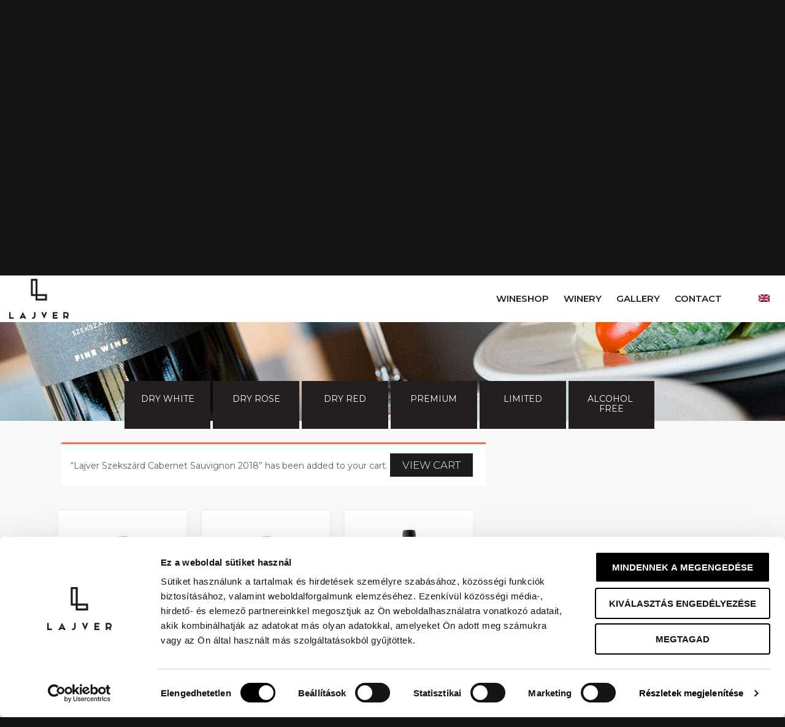

--- FILE ---
content_type: text/html; charset=UTF-8
request_url: https://lajverwine.com/en/product-category/kiemelt-termekek-en/?add-to-cart=125670
body_size: 24629
content:
<!DOCTYPE html>
<html lang="en-US">
<head>
	<meta name="viewport" content="width=device-width, initial-scale=1.0">
		<link rel="pingback" href="https://lajverwine.com/xmlrpc.php">
		<title>Kiemelt termékek &#8211; Lajver</title>
<meta name='robots' content='max-image-preview:large' />
	<style>img:is([sizes="auto" i], [sizes^="auto," i]) { contain-intrinsic-size: 3000px 1500px }</style>
	<!-- Google tag (gtag.js) Consent Mode dataLayer added by Site Kit -->
<script type="text/javascript" id="google_gtagjs-js-consent-mode-data-layer">
/* <![CDATA[ */
window.dataLayer = window.dataLayer || [];function gtag(){dataLayer.push(arguments);}
gtag('consent', 'default', {"ad_personalization":"denied","ad_storage":"denied","ad_user_data":"denied","analytics_storage":"denied","functionality_storage":"denied","security_storage":"denied","personalization_storage":"denied","region":["AT","BE","BG","CH","CY","CZ","DE","DK","EE","ES","FI","FR","GB","GR","HR","HU","IE","IS","IT","LI","LT","LU","LV","MT","NL","NO","PL","PT","RO","SE","SI","SK"],"wait_for_update":500});
window._googlesitekitConsentCategoryMap = {"statistics":["analytics_storage"],"marketing":["ad_storage","ad_user_data","ad_personalization"],"functional":["functionality_storage","security_storage"],"preferences":["personalization_storage"]};
window._googlesitekitConsents = {"ad_personalization":"denied","ad_storage":"denied","ad_user_data":"denied","analytics_storage":"denied","functionality_storage":"denied","security_storage":"denied","personalization_storage":"denied","region":["AT","BE","BG","CH","CY","CZ","DE","DK","EE","ES","FI","FR","GB","GR","HR","HU","IE","IS","IT","LI","LT","LU","LV","MT","NL","NO","PL","PT","RO","SE","SI","SK"],"wait_for_update":500};
/* ]]> */
</script>
<!-- End Google tag (gtag.js) Consent Mode dataLayer added by Site Kit -->
<link rel='dns-prefetch' href='//www.googletagmanager.com' />
<link rel='dns-prefetch' href='//cdnjs.cloudflare.com' />
<link rel='dns-prefetch' href='//fonts.googleapis.com' />
<link rel="alternate" type="application/rss+xml" title="Lajver &raquo; Feed" href="https://lajverwine.com/en/feed/" />
<link rel="alternate" type="application/rss+xml" title="Lajver &raquo; Comments Feed" href="https://lajverwine.com/en/comments/feed/" />
<link rel="alternate" type="application/rss+xml" title="Lajver &raquo; Kiemelt termékek Category Feed" href="https://lajverwine.com/en/product-category/kiemelt-termekek-en/feed/" />
<script type="text/javascript">
/* <![CDATA[ */
window._wpemojiSettings = {"baseUrl":"https:\/\/s.w.org\/images\/core\/emoji\/16.0.1\/72x72\/","ext":".png","svgUrl":"https:\/\/s.w.org\/images\/core\/emoji\/16.0.1\/svg\/","svgExt":".svg","source":{"concatemoji":"https:\/\/lajverwine.com\/wp-includes\/js\/wp-emoji-release.min.js?ver=6.8.3"}};
/*! This file is auto-generated */
!function(s,n){var o,i,e;function c(e){try{var t={supportTests:e,timestamp:(new Date).valueOf()};sessionStorage.setItem(o,JSON.stringify(t))}catch(e){}}function p(e,t,n){e.clearRect(0,0,e.canvas.width,e.canvas.height),e.fillText(t,0,0);var t=new Uint32Array(e.getImageData(0,0,e.canvas.width,e.canvas.height).data),a=(e.clearRect(0,0,e.canvas.width,e.canvas.height),e.fillText(n,0,0),new Uint32Array(e.getImageData(0,0,e.canvas.width,e.canvas.height).data));return t.every(function(e,t){return e===a[t]})}function u(e,t){e.clearRect(0,0,e.canvas.width,e.canvas.height),e.fillText(t,0,0);for(var n=e.getImageData(16,16,1,1),a=0;a<n.data.length;a++)if(0!==n.data[a])return!1;return!0}function f(e,t,n,a){switch(t){case"flag":return n(e,"\ud83c\udff3\ufe0f\u200d\u26a7\ufe0f","\ud83c\udff3\ufe0f\u200b\u26a7\ufe0f")?!1:!n(e,"\ud83c\udde8\ud83c\uddf6","\ud83c\udde8\u200b\ud83c\uddf6")&&!n(e,"\ud83c\udff4\udb40\udc67\udb40\udc62\udb40\udc65\udb40\udc6e\udb40\udc67\udb40\udc7f","\ud83c\udff4\u200b\udb40\udc67\u200b\udb40\udc62\u200b\udb40\udc65\u200b\udb40\udc6e\u200b\udb40\udc67\u200b\udb40\udc7f");case"emoji":return!a(e,"\ud83e\udedf")}return!1}function g(e,t,n,a){var r="undefined"!=typeof WorkerGlobalScope&&self instanceof WorkerGlobalScope?new OffscreenCanvas(300,150):s.createElement("canvas"),o=r.getContext("2d",{willReadFrequently:!0}),i=(o.textBaseline="top",o.font="600 32px Arial",{});return e.forEach(function(e){i[e]=t(o,e,n,a)}),i}function t(e){var t=s.createElement("script");t.src=e,t.defer=!0,s.head.appendChild(t)}"undefined"!=typeof Promise&&(o="wpEmojiSettingsSupports",i=["flag","emoji"],n.supports={everything:!0,everythingExceptFlag:!0},e=new Promise(function(e){s.addEventListener("DOMContentLoaded",e,{once:!0})}),new Promise(function(t){var n=function(){try{var e=JSON.parse(sessionStorage.getItem(o));if("object"==typeof e&&"number"==typeof e.timestamp&&(new Date).valueOf()<e.timestamp+604800&&"object"==typeof e.supportTests)return e.supportTests}catch(e){}return null}();if(!n){if("undefined"!=typeof Worker&&"undefined"!=typeof OffscreenCanvas&&"undefined"!=typeof URL&&URL.createObjectURL&&"undefined"!=typeof Blob)try{var e="postMessage("+g.toString()+"("+[JSON.stringify(i),f.toString(),p.toString(),u.toString()].join(",")+"));",a=new Blob([e],{type:"text/javascript"}),r=new Worker(URL.createObjectURL(a),{name:"wpTestEmojiSupports"});return void(r.onmessage=function(e){c(n=e.data),r.terminate(),t(n)})}catch(e){}c(n=g(i,f,p,u))}t(n)}).then(function(e){for(var t in e)n.supports[t]=e[t],n.supports.everything=n.supports.everything&&n.supports[t],"flag"!==t&&(n.supports.everythingExceptFlag=n.supports.everythingExceptFlag&&n.supports[t]);n.supports.everythingExceptFlag=n.supports.everythingExceptFlag&&!n.supports.flag,n.DOMReady=!1,n.readyCallback=function(){n.DOMReady=!0}}).then(function(){return e}).then(function(){var e;n.supports.everything||(n.readyCallback(),(e=n.source||{}).concatemoji?t(e.concatemoji):e.wpemoji&&e.twemoji&&(t(e.twemoji),t(e.wpemoji)))}))}((window,document),window._wpemojiSettings);
/* ]]> */
</script>
<style id='wp-emoji-styles-inline-css' type='text/css'>

	img.wp-smiley, img.emoji {
		display: inline !important;
		border: none !important;
		box-shadow: none !important;
		height: 1em !important;
		width: 1em !important;
		margin: 0 0.07em !important;
		vertical-align: -0.1em !important;
		background: none !important;
		padding: 0 !important;
	}
</style>
<link rel='stylesheet' id='wp-block-library-css' href='https://lajverwine.com/wp-includes/css/dist/block-library/style.min.css?ver=6.8.3' type='text/css' media='all' />
<style id='classic-theme-styles-inline-css' type='text/css'>
/*! This file is auto-generated */
.wp-block-button__link{color:#fff;background-color:#32373c;border-radius:9999px;box-shadow:none;text-decoration:none;padding:calc(.667em + 2px) calc(1.333em + 2px);font-size:1.125em}.wp-block-file__button{background:#32373c;color:#fff;text-decoration:none}
</style>
<style id='global-styles-inline-css' type='text/css'>
:root{--wp--preset--aspect-ratio--square: 1;--wp--preset--aspect-ratio--4-3: 4/3;--wp--preset--aspect-ratio--3-4: 3/4;--wp--preset--aspect-ratio--3-2: 3/2;--wp--preset--aspect-ratio--2-3: 2/3;--wp--preset--aspect-ratio--16-9: 16/9;--wp--preset--aspect-ratio--9-16: 9/16;--wp--preset--color--black: #000000;--wp--preset--color--cyan-bluish-gray: #abb8c3;--wp--preset--color--white: #ffffff;--wp--preset--color--pale-pink: #f78da7;--wp--preset--color--vivid-red: #cf2e2e;--wp--preset--color--luminous-vivid-orange: #ff6900;--wp--preset--color--luminous-vivid-amber: #fcb900;--wp--preset--color--light-green-cyan: #7bdcb5;--wp--preset--color--vivid-green-cyan: #00d084;--wp--preset--color--pale-cyan-blue: #8ed1fc;--wp--preset--color--vivid-cyan-blue: #0693e3;--wp--preset--color--vivid-purple: #9b51e0;--wp--preset--gradient--vivid-cyan-blue-to-vivid-purple: linear-gradient(135deg,rgba(6,147,227,1) 0%,rgb(155,81,224) 100%);--wp--preset--gradient--light-green-cyan-to-vivid-green-cyan: linear-gradient(135deg,rgb(122,220,180) 0%,rgb(0,208,130) 100%);--wp--preset--gradient--luminous-vivid-amber-to-luminous-vivid-orange: linear-gradient(135deg,rgba(252,185,0,1) 0%,rgba(255,105,0,1) 100%);--wp--preset--gradient--luminous-vivid-orange-to-vivid-red: linear-gradient(135deg,rgba(255,105,0,1) 0%,rgb(207,46,46) 100%);--wp--preset--gradient--very-light-gray-to-cyan-bluish-gray: linear-gradient(135deg,rgb(238,238,238) 0%,rgb(169,184,195) 100%);--wp--preset--gradient--cool-to-warm-spectrum: linear-gradient(135deg,rgb(74,234,220) 0%,rgb(151,120,209) 20%,rgb(207,42,186) 40%,rgb(238,44,130) 60%,rgb(251,105,98) 80%,rgb(254,248,76) 100%);--wp--preset--gradient--blush-light-purple: linear-gradient(135deg,rgb(255,206,236) 0%,rgb(152,150,240) 100%);--wp--preset--gradient--blush-bordeaux: linear-gradient(135deg,rgb(254,205,165) 0%,rgb(254,45,45) 50%,rgb(107,0,62) 100%);--wp--preset--gradient--luminous-dusk: linear-gradient(135deg,rgb(255,203,112) 0%,rgb(199,81,192) 50%,rgb(65,88,208) 100%);--wp--preset--gradient--pale-ocean: linear-gradient(135deg,rgb(255,245,203) 0%,rgb(182,227,212) 50%,rgb(51,167,181) 100%);--wp--preset--gradient--electric-grass: linear-gradient(135deg,rgb(202,248,128) 0%,rgb(113,206,126) 100%);--wp--preset--gradient--midnight: linear-gradient(135deg,rgb(2,3,129) 0%,rgb(40,116,252) 100%);--wp--preset--font-size--small: 13px;--wp--preset--font-size--medium: 20px;--wp--preset--font-size--large: 36px;--wp--preset--font-size--x-large: 42px;--wp--preset--spacing--20: 0.44rem;--wp--preset--spacing--30: 0.67rem;--wp--preset--spacing--40: 1rem;--wp--preset--spacing--50: 1.5rem;--wp--preset--spacing--60: 2.25rem;--wp--preset--spacing--70: 3.38rem;--wp--preset--spacing--80: 5.06rem;--wp--preset--shadow--natural: 6px 6px 9px rgba(0, 0, 0, 0.2);--wp--preset--shadow--deep: 12px 12px 50px rgba(0, 0, 0, 0.4);--wp--preset--shadow--sharp: 6px 6px 0px rgba(0, 0, 0, 0.2);--wp--preset--shadow--outlined: 6px 6px 0px -3px rgba(255, 255, 255, 1), 6px 6px rgba(0, 0, 0, 1);--wp--preset--shadow--crisp: 6px 6px 0px rgba(0, 0, 0, 1);}:where(.is-layout-flex){gap: 0.5em;}:where(.is-layout-grid){gap: 0.5em;}body .is-layout-flex{display: flex;}.is-layout-flex{flex-wrap: wrap;align-items: center;}.is-layout-flex > :is(*, div){margin: 0;}body .is-layout-grid{display: grid;}.is-layout-grid > :is(*, div){margin: 0;}:where(.wp-block-columns.is-layout-flex){gap: 2em;}:where(.wp-block-columns.is-layout-grid){gap: 2em;}:where(.wp-block-post-template.is-layout-flex){gap: 1.25em;}:where(.wp-block-post-template.is-layout-grid){gap: 1.25em;}.has-black-color{color: var(--wp--preset--color--black) !important;}.has-cyan-bluish-gray-color{color: var(--wp--preset--color--cyan-bluish-gray) !important;}.has-white-color{color: var(--wp--preset--color--white) !important;}.has-pale-pink-color{color: var(--wp--preset--color--pale-pink) !important;}.has-vivid-red-color{color: var(--wp--preset--color--vivid-red) !important;}.has-luminous-vivid-orange-color{color: var(--wp--preset--color--luminous-vivid-orange) !important;}.has-luminous-vivid-amber-color{color: var(--wp--preset--color--luminous-vivid-amber) !important;}.has-light-green-cyan-color{color: var(--wp--preset--color--light-green-cyan) !important;}.has-vivid-green-cyan-color{color: var(--wp--preset--color--vivid-green-cyan) !important;}.has-pale-cyan-blue-color{color: var(--wp--preset--color--pale-cyan-blue) !important;}.has-vivid-cyan-blue-color{color: var(--wp--preset--color--vivid-cyan-blue) !important;}.has-vivid-purple-color{color: var(--wp--preset--color--vivid-purple) !important;}.has-black-background-color{background-color: var(--wp--preset--color--black) !important;}.has-cyan-bluish-gray-background-color{background-color: var(--wp--preset--color--cyan-bluish-gray) !important;}.has-white-background-color{background-color: var(--wp--preset--color--white) !important;}.has-pale-pink-background-color{background-color: var(--wp--preset--color--pale-pink) !important;}.has-vivid-red-background-color{background-color: var(--wp--preset--color--vivid-red) !important;}.has-luminous-vivid-orange-background-color{background-color: var(--wp--preset--color--luminous-vivid-orange) !important;}.has-luminous-vivid-amber-background-color{background-color: var(--wp--preset--color--luminous-vivid-amber) !important;}.has-light-green-cyan-background-color{background-color: var(--wp--preset--color--light-green-cyan) !important;}.has-vivid-green-cyan-background-color{background-color: var(--wp--preset--color--vivid-green-cyan) !important;}.has-pale-cyan-blue-background-color{background-color: var(--wp--preset--color--pale-cyan-blue) !important;}.has-vivid-cyan-blue-background-color{background-color: var(--wp--preset--color--vivid-cyan-blue) !important;}.has-vivid-purple-background-color{background-color: var(--wp--preset--color--vivid-purple) !important;}.has-black-border-color{border-color: var(--wp--preset--color--black) !important;}.has-cyan-bluish-gray-border-color{border-color: var(--wp--preset--color--cyan-bluish-gray) !important;}.has-white-border-color{border-color: var(--wp--preset--color--white) !important;}.has-pale-pink-border-color{border-color: var(--wp--preset--color--pale-pink) !important;}.has-vivid-red-border-color{border-color: var(--wp--preset--color--vivid-red) !important;}.has-luminous-vivid-orange-border-color{border-color: var(--wp--preset--color--luminous-vivid-orange) !important;}.has-luminous-vivid-amber-border-color{border-color: var(--wp--preset--color--luminous-vivid-amber) !important;}.has-light-green-cyan-border-color{border-color: var(--wp--preset--color--light-green-cyan) !important;}.has-vivid-green-cyan-border-color{border-color: var(--wp--preset--color--vivid-green-cyan) !important;}.has-pale-cyan-blue-border-color{border-color: var(--wp--preset--color--pale-cyan-blue) !important;}.has-vivid-cyan-blue-border-color{border-color: var(--wp--preset--color--vivid-cyan-blue) !important;}.has-vivid-purple-border-color{border-color: var(--wp--preset--color--vivid-purple) !important;}.has-vivid-cyan-blue-to-vivid-purple-gradient-background{background: var(--wp--preset--gradient--vivid-cyan-blue-to-vivid-purple) !important;}.has-light-green-cyan-to-vivid-green-cyan-gradient-background{background: var(--wp--preset--gradient--light-green-cyan-to-vivid-green-cyan) !important;}.has-luminous-vivid-amber-to-luminous-vivid-orange-gradient-background{background: var(--wp--preset--gradient--luminous-vivid-amber-to-luminous-vivid-orange) !important;}.has-luminous-vivid-orange-to-vivid-red-gradient-background{background: var(--wp--preset--gradient--luminous-vivid-orange-to-vivid-red) !important;}.has-very-light-gray-to-cyan-bluish-gray-gradient-background{background: var(--wp--preset--gradient--very-light-gray-to-cyan-bluish-gray) !important;}.has-cool-to-warm-spectrum-gradient-background{background: var(--wp--preset--gradient--cool-to-warm-spectrum) !important;}.has-blush-light-purple-gradient-background{background: var(--wp--preset--gradient--blush-light-purple) !important;}.has-blush-bordeaux-gradient-background{background: var(--wp--preset--gradient--blush-bordeaux) !important;}.has-luminous-dusk-gradient-background{background: var(--wp--preset--gradient--luminous-dusk) !important;}.has-pale-ocean-gradient-background{background: var(--wp--preset--gradient--pale-ocean) !important;}.has-electric-grass-gradient-background{background: var(--wp--preset--gradient--electric-grass) !important;}.has-midnight-gradient-background{background: var(--wp--preset--gradient--midnight) !important;}.has-small-font-size{font-size: var(--wp--preset--font-size--small) !important;}.has-medium-font-size{font-size: var(--wp--preset--font-size--medium) !important;}.has-large-font-size{font-size: var(--wp--preset--font-size--large) !important;}.has-x-large-font-size{font-size: var(--wp--preset--font-size--x-large) !important;}
:where(.wp-block-post-template.is-layout-flex){gap: 1.25em;}:where(.wp-block-post-template.is-layout-grid){gap: 1.25em;}
:where(.wp-block-columns.is-layout-flex){gap: 2em;}:where(.wp-block-columns.is-layout-grid){gap: 2em;}
:root :where(.wp-block-pullquote){font-size: 1.5em;line-height: 1.6;}
</style>
<link rel='stylesheet' id='contact-form-7-css' href='https://lajverwine.com/wp-content/plugins/contact-form-7/includes/css/styles.css?ver=6.0.6' type='text/css' media='all' />
<link rel='stylesheet' id='style-css-css' href='https://lajverwine.com/wp-content/plugins/posts-category-list/assets/css/style.css?ver=6.8.3' type='text/css' media='all' />
<style id='woocommerce-inline-inline-css' type='text/css'>
.woocommerce form .form-row .required { visibility: visible; }
</style>
<link rel='stylesheet' id='magenest_ticket_seatchart-css' href='https://lajverwine.com/wp-content/plugins/woocommerce-event-ticket/js/jQuerySeatCharts/jquery.seat-charts.css?ver=6.8.3' type='text/css' media='all' />
<link rel='stylesheet' id='magenest_ticket_fullcalendar-css' href='https://lajverwine.com/wp-content/plugins/woocommerce-event-ticket/js/fullcalendar/fullcalendar.min.css?ver=6.8.3' type='text/css' media='all' />
<link rel='stylesheet' id='magenest_ticket-css' href='https://lajverwine.com/wp-content/plugins/woocommerce-event-ticket/assets/book.css?ver=6.8.3' type='text/css' media='all' />
<link rel='stylesheet' id='wpml-legacy-horizontal-list-0-css' href='https://lajverwine.com/wp-content/plugins/sitepress-multilingual-cms/templates/language-switchers/legacy-list-horizontal/style.min.css?ver=1' type='text/css' media='all' />
<link rel='stylesheet' id='wpml-menu-item-0-css' href='https://lajverwine.com/wp-content/plugins/sitepress-multilingual-cms/templates/language-switchers/menu-item/style.min.css?ver=1' type='text/css' media='all' />
<link rel='stylesheet' id='wooac-feather-css' href='https://lajverwine.com/wp-content/plugins/woo-added-to-cart-notification/assets/libs/feather/feather.css?ver=6.8.3' type='text/css' media='all' />
<link rel='stylesheet' id='magnific-popup-css' href='https://lajverwine.com/wp-content/plugins/woo-added-to-cart-notification/assets/libs/magnific-popup/magnific-popup.css?ver=6.8.3' type='text/css' media='all' />
<link rel='stylesheet' id='wooac-frontend-css' href='https://lajverwine.com/wp-content/plugins/woo-added-to-cart-notification/assets/css/frontend.css?ver=3.1.1' type='text/css' media='all' />
<link rel='stylesheet' id='brands-styles-css' href='https://lajverwine.com/wp-content/plugins/woocommerce/assets/css/brands.css?ver=9.8.6' type='text/css' media='all' />
<link rel='stylesheet' id='fevr-main-styles-css' href='https://lajverwine.com/wp-content/themes/lajver-theme/css/style.css?ver=1.3.0.2' type='text/css' media='all' />
<link rel='stylesheet' id='child-style-css' href='https://lajverwine.com/wp-content/themes/lajver-theme/style.css?440583503&#038;ver=6.8.3' type='text/css' media='all' />
<link rel='stylesheet' id='child-mobile-style-css' href='https://lajverwine.com/wp-content/themes/lajver-theme/style-mobile.css?168450312&#038;ver=6.8.3' type='text/css' media='all' />
<link rel='stylesheet' id='montserrat-font-css' href='https://fonts.googleapis.com/css?family=Montserrat%3A100%2C200%2C300%2C400%2C500%2C600%2C700%2C800%2C900&#038;display=swap&#038;subset=latin-ext&#038;ver=6.8.3' type='text/css' media='all' />
<link rel='stylesheet' id='font-awesome-css' href='https://lajverwine.com/wp-content/themes/lajver-theme/css/font-awesome.min.css?ver=1.3.0.2' type='text/css' media='all' />
<link rel='stylesheet' id='ionicons-css' href='https://lajverwine.com/wp-content/themes/lajver-theme/css/ionicons.min.css?ver=1.3.0.2' type='text/css' media='all' />
<link rel='stylesheet' id='lineaicons-css' href='https://lajverwine.com/wp-content/themes/lajver-theme/css/linea-icons.css?ver=1.3.0.2' type='text/css' media='all' />
<link rel='stylesheet' id='iLightBox-css' href='https://lajverwine.com/wp-content/themes/lajver-theme/css/ilightbox.css?ver=1.3.0.2' type='text/css' media='defer' />
<link rel='stylesheet' id='iLightBox-skin-css' href='https://lajverwine.com/wp-content/themes/lajver-theme/css/iLightBox/dark-skin/skin.css?ver=1.3.0.2' type='text/css' media='defer' />
<link rel='stylesheet' id='fevr-woocommerce-css' href='https://lajverwine.com/wp-content/themes/lajver-theme/css/partials/woocommerce.css?ver=1.3.0.2' type='text/css' media='all' />
<link rel='stylesheet' id='fevr-dynamic-css' href='https://lajverwine.com/wp-content/themes/lajver-theme/css/dynamic.css?ver=6.8.3' type='text/css' media='all' />
<style id='akismet-widget-style-inline-css' type='text/css'>

			.a-stats {
				--akismet-color-mid-green: #357b49;
				--akismet-color-white: #fff;
				--akismet-color-light-grey: #f6f7f7;

				max-width: 350px;
				width: auto;
			}

			.a-stats * {
				all: unset;
				box-sizing: border-box;
			}

			.a-stats strong {
				font-weight: 600;
			}

			.a-stats a.a-stats__link,
			.a-stats a.a-stats__link:visited,
			.a-stats a.a-stats__link:active {
				background: var(--akismet-color-mid-green);
				border: none;
				box-shadow: none;
				border-radius: 8px;
				color: var(--akismet-color-white);
				cursor: pointer;
				display: block;
				font-family: -apple-system, BlinkMacSystemFont, 'Segoe UI', 'Roboto', 'Oxygen-Sans', 'Ubuntu', 'Cantarell', 'Helvetica Neue', sans-serif;
				font-weight: 500;
				padding: 12px;
				text-align: center;
				text-decoration: none;
				transition: all 0.2s ease;
			}

			/* Extra specificity to deal with TwentyTwentyOne focus style */
			.widget .a-stats a.a-stats__link:focus {
				background: var(--akismet-color-mid-green);
				color: var(--akismet-color-white);
				text-decoration: none;
			}

			.a-stats a.a-stats__link:hover {
				filter: brightness(110%);
				box-shadow: 0 4px 12px rgba(0, 0, 0, 0.06), 0 0 2px rgba(0, 0, 0, 0.16);
			}

			.a-stats .count {
				color: var(--akismet-color-white);
				display: block;
				font-size: 1.5em;
				line-height: 1.4;
				padding: 0 13px;
				white-space: nowrap;
			}
		
</style>
<link rel='stylesheet' id='vc_plugin_table_style_css-css' href='https://lajverwine.com/wp-content/plugins/easy-tables-vc/assets/css/style.css?ver=1.0.0' type='text/css' media='all' />
<link rel='stylesheet' id='vc_plugin_themes_css-css' href='https://lajverwine.com/wp-content/plugins/easy-tables-vc/assets/css/themes.css?ver=6.8.3' type='text/css' media='all' />


<style>div.ppt { display: none !important; } .small-header #menu-main > li > a { margin-top: 0px; } img.scaled-image { border: 0px #3eadc9 dotted !important; margin: -3px; } li.product.type-product.product_cat-uncategorized.virtual.product-type-simple { width: 100% !important; clear: none !important; float: none; } img.attachment-980x360.size-980x360 { padding: 0px !important; width: 100% !important; } .catalog-title.mmm { DISPLAY: NONE; } div#ecom-cat-15 { display: none !important; } #popmake-119668 img{ width: 80% !important; } #popmake-119668 .pum-content.popmake-content .wpb_wrapper div{ margin-bottom: 0px !important; } .toth-timea-phone-number{ display: block; }@-moz-keyframes loader-color {   100%, 0% {     stroke: #fb6e53; } } @-webkit-keyframes loader-color {   100%, 0% {     stroke: #fb6e53; } } @keyframes loader-color {   100%, 0% {     stroke: #fb6e53; } }#top-bar-icons li:before, #top-bar-menu li:before{background-color:#ffd4b9}.nav-cart-list .widget_shopping_cart_content #mini-cart-button-wrapper .button:hover, .nav-cart-list .widget_shopping_cart_content a.remove{color:#000;}.btn-accent-1, .btn-accent-1:active{background-color:#fb6e53;color:#000 !important;}.nice-select.disabled,.nice-select .option.disabled{color:#ffa186}.nice-select .option:hover,.nice-select .option.focus,.nice-select .option.selected.focus{background-color:#c83b20}[data-header-position="default"] .nav-menu > li:not(.l-megamenu) > .sub-menu li{border-color:#3d393a}.nav-menu .sub-menu li:hover{background-color:#000000}.woocommerce .wc-style-3 .product-wrapper .luv-wc-wishlist, .woocommerce .wc-style-3 .product-wrapper .luv-product-quick-view{color:#bcb8b9}.woocommerce .wc-style-3 .product-wrapper .luv-wc-wishlist:hover, .woocommerce .wc-style-3 .product-wrapper .luv-product-quick-view:hover, .woocommerce .wc-style-3 .product-button-wrapper .add_to_cart_button:hover:hover{background-color:#000000}.woocommerce .wc-style-3 .product-button-wrapper .button, .woocommerce .wc-style-3 .product-button-wrapper .add_to_cart_button, .woocommerce .wc-style-3 .product-wrapper .luv-wc-wishlist, .woocommerce .wc-style-3 .item-wrapper h3{border-color:#565253}.nav-cart-list .widget_shopping_cart_content #mini-cart-button-wrapper{background-color:#191516}.nav-cart-list .widget_shopping_cart_content #mini-cart-button-wrapper .button{border-color:#565253;color:#565253;}.btn-accent-1:hover{background-color:#231f20;color:#000 !important;}.btn-global, .widget_price_filter .price_slider_amount .button, .widget_product_search input[type="submit"]{}.btn-global:hover, .widget_price_filter .price_slider_amount .button:hover, .widget_product_search input[type="submit"]:hover{}.vc_custom_1565398098391{margin-top: 0px !important;margin-right: 0px !important;margin-bottom: 0px !important;margin-left: 0px !important;padding-top: 0px !important;padding-right: 0px !important;padding-bottom: 0px !important;padding-left: 0px !important;background-image: url(https://lajverwine.com/wp-content/uploads/2019/08/footer-bg.png?id=114) !important;background-position: center !important;background-repeat: no-repeat !important;background-size: cover !important;} @media(min-width: 769px){html #l-wrapper-inner .luv_dynamic-42fd2a99{height: 130px}} @media(min-width: 769px){html #l-wrapper-inner .luv_dynamic-f2542deb{height: 130px !important;line-height: 130px}}html .luv_dynamic-4e0b1dcb{width: 100%; height: 300px}</style>
<script type="text/template" id="tmpl-variation-template">
	<div class="woocommerce-variation-description">{{{ data.variation.variation_description }}}</div>
	<div class="woocommerce-variation-price">{{{ data.variation.price_html }}}</div>
	<div class="woocommerce-variation-availability">{{{ data.variation.availability_html }}}</div>
</script>
<script type="text/template" id="tmpl-unavailable-variation-template">
	<p role="alert">Sorry, this product is unavailable. Please choose a different combination.</p>
</script>
<script type="text/javascript" id="woocommerce-google-analytics-integration-gtag-js-after">
/* <![CDATA[ */
/* Google Analytics for WooCommerce (gtag.js) */
					window.dataLayer = window.dataLayer || [];
					function gtag(){dataLayer.push(arguments);}
					// Set up default consent state.
					for ( const mode of [{"analytics_storage":"denied","ad_storage":"denied","ad_user_data":"denied","ad_personalization":"denied","region":["AT","BE","BG","HR","CY","CZ","DK","EE","FI","FR","DE","GR","HU","IS","IE","IT","LV","LI","LT","LU","MT","NL","NO","PL","PT","RO","SK","SI","ES","SE","GB","CH"]}] || [] ) {
						gtag( "consent", "default", { "wait_for_update": 500, ...mode } );
					}
					gtag("js", new Date());
					gtag("set", "developer_id.dOGY3NW", true);
					gtag("config", "G-397825758", {"track_404":true,"allow_google_signals":false,"logged_in":false,"linker":{"domains":[],"allow_incoming":false},"custom_map":{"dimension1":"logged_in"}});
/* ]]> */
</script>
<script type="text/javascript" id="wpml-cookie-js-extra">
/* <![CDATA[ */
var wpml_cookies = {"wp-wpml_current_language":{"value":"en","expires":1,"path":"\/"}};
var wpml_cookies = {"wp-wpml_current_language":{"value":"en","expires":1,"path":"\/"}};
/* ]]> */
</script>
<script type="text/javascript" src="https://lajverwine.com/wp-content/plugins/sitepress-multilingual-cms/res/js/cookies/language-cookie.js?ver=473900" id="wpml-cookie-js" defer="defer" data-wp-strategy="defer"></script>
<script type="text/javascript" src="https://lajverwine.com/wp-includes/js/jquery/jquery.min.js?ver=3.7.1" id="jquery-core-js"></script>
<script type="text/javascript" src="https://lajverwine.com/wp-includes/js/jquery/jquery-migrate.min.js?ver=3.4.1" id="jquery-migrate-js"></script>
<script type="text/javascript" src="//lajverwine.com/wp-content/plugins/revslider/sr6/assets/js/rbtools.min.js?ver=6.7.29" async id="tp-tools-js"></script>
<script type="text/javascript" src="//lajverwine.com/wp-content/plugins/revslider/sr6/assets/js/rs6.min.js?ver=6.7.31" async id="revmin-js"></script>
<script type="text/javascript" src="https://lajverwine.com/wp-content/plugins/woocommerce/assets/js/jquery-blockui/jquery.blockUI.min.js?ver=2.7.0-wc.9.8.6" id="jquery-blockui-js" data-wp-strategy="defer"></script>
<script type="text/javascript" src="https://lajverwine.com/wp-content/plugins/woocommerce/assets/js/js-cookie/js.cookie.min.js?ver=2.1.4-wc.9.8.6" id="js-cookie-js" data-wp-strategy="defer"></script>
<script type="text/javascript" id="woocommerce-js-extra">
/* <![CDATA[ */
var woocommerce_params = {"ajax_url":"\/wp-admin\/admin-ajax.php?lang=en","wc_ajax_url":"\/en\/?wc-ajax=%%endpoint%%","i18n_password_show":"Show password","i18n_password_hide":"Hide password"};
/* ]]> */
</script>
<script type="text/javascript" src="https://lajverwine.com/wp-content/plugins/woocommerce/assets/js/frontend/woocommerce.min.js?ver=9.8.6" id="woocommerce-js" data-wp-strategy="defer"></script>
<script type="text/javascript" id="wc-country-select-js-extra">
/* <![CDATA[ */
var wc_country_select_params = {"countries":"{\"HU\":{\"BK\":\"B\\u00e1cs-Kiskun\",\"BE\":\"B\\u00e9k\\u00e9s\",\"BA\":\"Baranya\",\"BZ\":\"Borsod-Aba\\u00faj-Zempl\\u00e9n\",\"BU\":\"Budapest\",\"CS\":\"Csongr\\u00e1d-Csan\\u00e1d\",\"FE\":\"Fej\\u00e9r\",\"GS\":\"Gy\\u0151r-Moson-Sopron\",\"HB\":\"Hajd\\u00fa-Bihar\",\"HE\":\"Heves\",\"JN\":\"J\\u00e1sz-Nagykun-Szolnok\",\"KE\":\"Kom\\u00e1rom-Esztergom\",\"NO\":\"N\\u00f3gr\\u00e1d\",\"PE\":\"Pest\",\"SO\":\"Somogy\",\"SZ\":\"Szabolcs-Szatm\\u00e1r-Bereg\",\"TO\":\"Tolna\",\"VA\":\"Vas\",\"VE\":\"Veszpr\\u00e9m\",\"ZA\":\"Zala\"}}","i18n_select_state_text":"Select an option\u2026","i18n_no_matches":"No matches found","i18n_ajax_error":"Loading failed","i18n_input_too_short_1":"Please enter 1 or more characters","i18n_input_too_short_n":"Please enter %qty% or more characters","i18n_input_too_long_1":"Please delete 1 character","i18n_input_too_long_n":"Please delete %qty% characters","i18n_selection_too_long_1":"You can only select 1 item","i18n_selection_too_long_n":"You can only select %qty% items","i18n_load_more":"Loading more results\u2026","i18n_searching":"Searching\u2026"};
/* ]]> */
</script>
<script type="text/javascript" src="https://lajverwine.com/wp-content/plugins/woocommerce/assets/js/frontend/country-select.min.js?ver=9.8.6" id="wc-country-select-js" data-wp-strategy="defer"></script>
<script type="text/javascript" id="wc-address-i18n-js-extra">
/* <![CDATA[ */
var wc_address_i18n_params = {"locale":"{\"HU\":{\"last_name\":{\"class\":[\"form-row-first\"],\"priority\":10},\"first_name\":{\"class\":[\"form-row-last\"],\"priority\":20},\"postcode\":{\"class\":[\"form-row-first\",\"address-field\"],\"priority\":65},\"city\":{\"class\":[\"form-row-last\",\"address-field\"]},\"address_1\":{\"priority\":71},\"address_2\":{\"priority\":72},\"state\":{\"label\":\"County\",\"required\":false}},\"default\":{\"first_name\":{\"label\":\"First name\",\"required\":true,\"class\":[\"form-row-first\"],\"autocomplete\":\"given-name\",\"priority\":10},\"last_name\":{\"label\":\"Last name\",\"required\":true,\"class\":[\"form-row-last\"],\"autocomplete\":\"family-name\",\"priority\":20},\"company\":{\"label\":\"Company name\",\"class\":[\"form-row-wide\"],\"autocomplete\":\"organization\",\"priority\":30,\"required\":false},\"country\":{\"type\":\"country\",\"label\":\"Country \\\/ Region\",\"required\":true,\"class\":[\"form-row-wide\",\"address-field\",\"update_totals_on_change\"],\"autocomplete\":\"country\",\"priority\":40},\"address_1\":{\"label\":\"Street address\",\"placeholder\":\"House number and street name\",\"required\":true,\"class\":[\"form-row-wide\",\"address-field\"],\"autocomplete\":\"address-line1\",\"priority\":50},\"address_2\":{\"label\":\"Apartment, suite, unit, etc.\",\"label_class\":[\"screen-reader-text\"],\"placeholder\":\"Apartment, suite, unit, etc. (optional)\",\"class\":[\"form-row-wide\",\"address-field\"],\"autocomplete\":\"address-line2\",\"priority\":60,\"required\":false},\"city\":{\"label\":\"Town \\\/ City\",\"required\":true,\"class\":[\"form-row-wide\",\"address-field\"],\"autocomplete\":\"address-level2\",\"priority\":70},\"state\":{\"type\":\"state\",\"label\":\"State \\\/ County\",\"required\":true,\"class\":[\"form-row-wide\",\"address-field\"],\"validate\":[\"state\"],\"autocomplete\":\"address-level1\",\"priority\":80},\"postcode\":{\"label\":\"Postcode \\\/ ZIP\",\"required\":true,\"class\":[\"form-row-wide\",\"address-field\"],\"validate\":[\"postcode\"],\"autocomplete\":\"postal-code\",\"priority\":90}}}","locale_fields":"{\"address_1\":\"#billing_address_1_field, #shipping_address_1_field\",\"address_2\":\"#billing_address_2_field, #shipping_address_2_field\",\"state\":\"#billing_state_field, #shipping_state_field, #calc_shipping_state_field\",\"postcode\":\"#billing_postcode_field, #shipping_postcode_field, #calc_shipping_postcode_field\",\"city\":\"#billing_city_field, #shipping_city_field, #calc_shipping_city_field\"}","i18n_required_text":"required","i18n_optional_text":"optional"};
/* ]]> */
</script>
<script type="text/javascript" src="https://lajverwine.com/wp-content/plugins/woocommerce/assets/js/frontend/address-i18n.min.js?ver=9.8.6" id="wc-address-i18n-js" data-wp-strategy="defer"></script>
<script type="text/javascript" src="https://lajverwine.com/wp-content/themes/lajver-theme/scripts.js?ver=6.8.3" id="custom-script-js"></script>
<!--[if lt IE 9]>
<script type="text/javascript" src="https://lajverwine.com/wp-content/themes/lajver-theme/js/min/respond.min.js?ver=1.3.0.2" id="respond-js"></script>
<![endif]-->
<!--[if lt IE 9]>
<script type="text/javascript" src="https://lajverwine.com/wp-content/themes/lajver-theme/js/min/html5shiv.min.js?ver=1.3.0.2" id="html5shiv-js"></script>
<![endif]-->
<script type="text/javascript" src="https://lajverwine.com/wp-content/themes/lajver-theme/js/min/modernizr.min.js?ver=1.3.0.2" id="modernizr-js"></script>
<script type="text/javascript" src="https://lajverwine.com/wp-includes/js/underscore.min.js?ver=1.13.7" id="underscore-js"></script>
<script type="text/javascript" id="wp-util-js-extra">
/* <![CDATA[ */
var _wpUtilSettings = {"ajax":{"url":"\/wp-admin\/admin-ajax.php"}};
/* ]]> */
</script>
<script type="text/javascript" src="https://lajverwine.com/wp-includes/js/wp-util.min.js?ver=6.8.3" id="wp-util-js"></script>
<script type="text/javascript" id="wc-add-to-cart-variation-js-extra">
/* <![CDATA[ */
var wc_add_to_cart_variation_params = {"wc_ajax_url":"\/en\/?wc-ajax=%%endpoint%%","i18n_no_matching_variations_text":"Sorry, no products matched your selection. Please choose a different combination.","i18n_make_a_selection_text":"Please select some product options before adding this product to your cart.","i18n_unavailable_text":"Sorry, this product is unavailable. Please choose a different combination.","i18n_reset_alert_text":"Your selection has been reset. Please select some product options before adding this product to your cart."};
/* ]]> */
</script>
<script type="text/javascript" src="https://lajverwine.com/wp-content/plugins/woocommerce/assets/js/frontend/add-to-cart-variation.min.js?ver=9.8.6" id="wc-add-to-cart-variation-js" defer="defer" data-wp-strategy="defer"></script>

<!-- Google tag (gtag.js) snippet added by Site Kit -->

<!-- Google Ads snippet added by Site Kit -->

<!-- Google Analytics snippet added by Site Kit -->
<script type="text/javascript" src="https://www.googletagmanager.com/gtag/js?id=GT-T9WLKMS" id="google_gtagjs-js" async></script>
<script type="text/javascript" id="google_gtagjs-js-after">
/* <![CDATA[ */
window.dataLayer = window.dataLayer || [];function gtag(){dataLayer.push(arguments);}
gtag("set","linker",{"domains":["lajverwine.com"]});
gtag("js", new Date());
gtag("set", "developer_id.dZTNiMT", true);
gtag("config", "GT-T9WLKMS");
gtag("config", "AW-11307700638");
 window._googlesitekit = window._googlesitekit || {}; window._googlesitekit.throttledEvents = []; window._googlesitekit.gtagEvent = (name, data) => { var key = JSON.stringify( { name, data } ); if ( !! window._googlesitekit.throttledEvents[ key ] ) { return; } window._googlesitekit.throttledEvents[ key ] = true; setTimeout( () => { delete window._googlesitekit.throttledEvents[ key ]; }, 5 ); gtag( "event", name, { ...data, event_source: "site-kit" } ); }; 
/* ]]> */
</script>

<!-- End Google tag (gtag.js) snippet added by Site Kit -->
<script></script><link rel="https://api.w.org/" href="https://lajverwine.com/en/wp-json/" /><link rel="alternate" title="JSON" type="application/json" href="https://lajverwine.com/en/wp-json/wp/v2/product_cat/135" /><link rel="EditURI" type="application/rsd+xml" title="RSD" href="https://lajverwine.com/xmlrpc.php?rsd" />
<meta name="generator" content="WordPress 6.8.3" />
<meta name="generator" content="WooCommerce 9.8.6" />
<meta name="generator" content="WPML ver:4.7.3 stt:1,4,3,23,45,49;" />
<link rel="alternate" hreflang="hu" href="https://lajverwine.com/termekkategoria/kiemelt-termekek/" />
<link rel="alternate" hreflang="en" href="https://lajverwine.com/en/product-category/kiemelt-termekek-en/" />
<link rel="alternate" hreflang="de" href="https://lajverwine.com/de/produkt-kategorie/kiemelt-termekek-de/" />
<link rel="alternate" hreflang="sr" href="https://lajverwine.com/sr/kategorija-proizvoda/kiemelt-termekek-sr/" />
<link rel="alternate" hreflang="fr" href="https://lajverwine.com/fr/categorie-produit/kiemelt-termekek-fr/" />
<link rel="alternate" hreflang="ru" href="https://lajverwine.com/ru/product-category/kiemelt-termekek-ru/" />
<link rel="alternate" hreflang="x-default" href="https://lajverwine.com/termekkategoria/kiemelt-termekek/" />
<meta name="generator" content="Site Kit by Google 1.153.0" />	<noscript><style>.woocommerce-product-gallery{ opacity: 1 !important; }</style></noscript>
	<meta name="generator" content="Powered by WPBakery Page Builder - drag and drop page builder for WordPress."/>
<style type="text/css">.broken_link, a.broken_link {
	text-decoration: line-through;
}</style>
<!-- Google Tag Manager snippet added by Site Kit -->
<script type="text/javascript">
/* <![CDATA[ */

			( function( w, d, s, l, i ) {
				w[l] = w[l] || [];
				w[l].push( {'gtm.start': new Date().getTime(), event: 'gtm.js'} );
				var f = d.getElementsByTagName( s )[0],
					j = d.createElement( s ), dl = l != 'dataLayer' ? '&l=' + l : '';
				j.async = true;
				j.src = 'https://www.googletagmanager.com/gtm.js?id=' + i + dl;
				f.parentNode.insertBefore( j, f );
			} )( window, document, 'script', 'dataLayer', 'GTM-PWQVWBMG' );
			
/* ]]> */
</script>

<!-- End Google Tag Manager snippet added by Site Kit -->
<meta name="generator" content="Powered by Slider Revolution 6.7.31 - responsive, Mobile-Friendly Slider Plugin for WordPress with comfortable drag and drop interface." />
<link rel="icon" href="https://lajverwine.com/wp-content/uploads/2019/08/cropped-emblema-32x32.png" sizes="32x32" />
<link rel="icon" href="https://lajverwine.com/wp-content/uploads/2019/08/cropped-emblema-192x192.png" sizes="192x192" />
<link rel="apple-touch-icon" href="https://lajverwine.com/wp-content/uploads/2019/08/cropped-emblema-180x180.png" />
<meta name="msapplication-TileImage" content="https://lajverwine.com/wp-content/uploads/2019/08/cropped-emblema-270x270.png" />
<script>function setREVStartSize(e){
			//window.requestAnimationFrame(function() {
				window.RSIW = window.RSIW===undefined ? window.innerWidth : window.RSIW;
				window.RSIH = window.RSIH===undefined ? window.innerHeight : window.RSIH;
				try {
					var pw = document.getElementById(e.c).parentNode.offsetWidth,
						newh;
					pw = pw===0 || isNaN(pw) || (e.l=="fullwidth" || e.layout=="fullwidth") ? window.RSIW : pw;
					e.tabw = e.tabw===undefined ? 0 : parseInt(e.tabw);
					e.thumbw = e.thumbw===undefined ? 0 : parseInt(e.thumbw);
					e.tabh = e.tabh===undefined ? 0 : parseInt(e.tabh);
					e.thumbh = e.thumbh===undefined ? 0 : parseInt(e.thumbh);
					e.tabhide = e.tabhide===undefined ? 0 : parseInt(e.tabhide);
					e.thumbhide = e.thumbhide===undefined ? 0 : parseInt(e.thumbhide);
					e.mh = e.mh===undefined || e.mh=="" || e.mh==="auto" ? 0 : parseInt(e.mh,0);
					if(e.layout==="fullscreen" || e.l==="fullscreen")
						newh = Math.max(e.mh,window.RSIH);
					else{
						e.gw = Array.isArray(e.gw) ? e.gw : [e.gw];
						for (var i in e.rl) if (e.gw[i]===undefined || e.gw[i]===0) e.gw[i] = e.gw[i-1];
						e.gh = e.el===undefined || e.el==="" || (Array.isArray(e.el) && e.el.length==0)? e.gh : e.el;
						e.gh = Array.isArray(e.gh) ? e.gh : [e.gh];
						for (var i in e.rl) if (e.gh[i]===undefined || e.gh[i]===0) e.gh[i] = e.gh[i-1];
											
						var nl = new Array(e.rl.length),
							ix = 0,
							sl;
						e.tabw = e.tabhide>=pw ? 0 : e.tabw;
						e.thumbw = e.thumbhide>=pw ? 0 : e.thumbw;
						e.tabh = e.tabhide>=pw ? 0 : e.tabh;
						e.thumbh = e.thumbhide>=pw ? 0 : e.thumbh;
						for (var i in e.rl) nl[i] = e.rl[i]<window.RSIW ? 0 : e.rl[i];
						sl = nl[0];
						for (var i in nl) if (sl>nl[i] && nl[i]>0) { sl = nl[i]; ix=i;}
						var m = pw>(e.gw[ix]+e.tabw+e.thumbw) ? 1 : (pw-(e.tabw+e.thumbw)) / (e.gw[ix]);
						newh =  (e.gh[ix] * m) + (e.tabh + e.thumbh);
					}
					var el = document.getElementById(e.c);
					if (el!==null && el) el.style.height = newh+"px";
					el = document.getElementById(e.c+"_wrapper");
					if (el!==null && el) {
						el.style.height = newh+"px";
						el.style.display = "block";
					}
				} catch(e){
					console.log("Failure at Presize of Slider:" + e)
				}
			//});
		  };</script>
<noscript><style> .wpb_animate_when_almost_visible { opacity: 1; }</style></noscript></head>
<body data-rsssl=1 data-layout="default" data-header-position="default" data-header-layout="full-width" data-mobile-nav-position="left"  data-transparent-menu="true"  data-top-bar="true" data-sticky-header="true" data-sticky-header-type="always" class="archive tax-product_cat term-kiemelt-termekek-en term-135 wp-theme-lajver-theme theme-lajver-theme woocommerce woocommerce-page woocommerce-no-js wpb-js-composer js-comp-ver-8.3.1 vc_responsive">

    
	    	<div id="l-wrapper">
		<aside id="top-bar"><div class="container"><div id="top-bar-content"><div style="text-align: right;">

<a class="szallasfoglalas-btn" href="/szallas">SZÁLLÁSFOGLALÁS</a>
<div style="text-align: right;"><a href="/hirlevel-feliratkozas/">Hírlevél feliratkozás </a>|<span class="login"><a href="https://lajverwine.com/en/fiokom/">Belépés</a></span></div>
<div class="top-social-block" style="text-align: right;">[DISPLAY_ULTIMATE_SOCIAL_ICONS]</div>
</div>
<ul id="top-bar-icons">
 	<li><a class="top-line-cart" title="" href="/kosar/"><i class="ion-bag"></i>Kosár</a></li>
</ul></div><ul id="top-bar-icons"><li><a href="https://lajverwine.com/en/kosar/"><i class="ion-bag"></i></a></li></ul>
<div class="wpml-ls-statics-shortcode_actions wpml-ls wpml-ls-legacy-list-horizontal">
	<ul><li class="wpml-ls-slot-shortcode_actions wpml-ls-item wpml-ls-item-hu wpml-ls-first-item wpml-ls-item-legacy-list-horizontal">
				<a href="https://lajverwine.com/termekkategoria/kiemelt-termekek/" class="wpml-ls-link">
                                                        <img
            class="wpml-ls-flag"
            src="https://lajverwine.com/wp-content/plugins/sitepress-multilingual-cms/res/flags/hu.png"
            alt="Hungarian"
            width=18
            height=12
    /></a>
			</li><li class="wpml-ls-slot-shortcode_actions wpml-ls-item wpml-ls-item-en wpml-ls-current-language wpml-ls-item-legacy-list-horizontal">
				<a href="https://lajverwine.com/en/product-category/kiemelt-termekek-en/" class="wpml-ls-link">
                                                        <img
            class="wpml-ls-flag"
            src="https://lajverwine.com/wp-content/plugins/sitepress-multilingual-cms/res/flags/en.png"
            alt="English"
            width=18
            height=12
    /></a>
			</li><li class="wpml-ls-slot-shortcode_actions wpml-ls-item wpml-ls-item-de wpml-ls-item-legacy-list-horizontal">
				<a href="https://lajverwine.com/de/produkt-kategorie/kiemelt-termekek-de/" class="wpml-ls-link">
                                                        <img
            class="wpml-ls-flag"
            src="https://lajverwine.com/wp-content/plugins/sitepress-multilingual-cms/res/flags/de.png"
            alt="German"
            width=18
            height=12
    /></a>
			</li><li class="wpml-ls-slot-shortcode_actions wpml-ls-item wpml-ls-item-sr wpml-ls-item-legacy-list-horizontal">
				<a href="https://lajverwine.com/sr/kategorija-proizvoda/kiemelt-termekek-sr/" class="wpml-ls-link">
                                                        <img
            class="wpml-ls-flag"
            src="https://lajverwine.com/wp-content/plugins/sitepress-multilingual-cms/res/flags/sr.png"
            alt="Serbian"
            width=18
            height=12
    /></a>
			</li><li class="wpml-ls-slot-shortcode_actions wpml-ls-item wpml-ls-item-fr wpml-ls-item-legacy-list-horizontal">
				<a href="https://lajverwine.com/fr/categorie-produit/kiemelt-termekek-fr/" class="wpml-ls-link">
                                                        <img
            class="wpml-ls-flag"
            src="https://lajverwine.com/wp-content/plugins/sitepress-multilingual-cms/res/flags/fr.png"
            alt="French"
            width=18
            height=12
    /></a>
			</li><li class="wpml-ls-slot-shortcode_actions wpml-ls-item wpml-ls-item-ru wpml-ls-last-item wpml-ls-item-legacy-list-horizontal">
				<a href="https://lajverwine.com/ru/product-category/kiemelt-termekek-ru/" class="wpml-ls-link">
                                                        <img
            class="wpml-ls-flag"
            src="https://lajverwine.com/wp-content/plugins/sitepress-multilingual-cms/res/flags/ru.png"
            alt="Russian"
            width=18
            height=12
    /></a>
			</li></ul>
</div>
</div></aside>		<div id="l-wrapper-inner">
						<div id="main-header-outer" class="luv_dynamic-42fd2a99">			<header id="main-header" class="no-border has-sticky-logo has-mobile-logo luv_dynamic-f2542deb" >
				<div class="container">
					<div class="main-header-inner">
						<a class="main-header-logo" href="https://lajverwine.com/en/" >
							<img class="header-logo-default" src="/wp-content/uploads/2019/08/logo.png" alt="Lajver" height="127" width="">
							<img class="header-logo-sticky" src="/wp-content/uploads/2019/08/logo.png" alt="Lajver" height="127" width="">
						</a>
						<!--do_action('fevr_print_logo'); -->
						<nav id="nav-primary" class="style-bottom-border"><ul id="menu-main-angol-2" class="nav-menu"><li id="menu-item-wpml-ls-17-en" class="menu-item wpml-ls-slot-17 wpml-ls-item wpml-ls-item-en wpml-ls-current-language wpml-ls-menu-item menu-item-type-wpml_ls_menu_item menu-item-object-wpml_ls_menu_item menu-item-has-children menu-item-wpml-ls-17-en"><a href="https://lajverwine.com/en/product-category/kiemelt-termekek-en/" title="Switch to "><span><img
            class="wpml-ls-flag"
            src="https://lajverwine.com/wp-content/plugins/sitepress-multilingual-cms/res/flags/en.png"
            alt="English"
            width=18
            height=12
    /></span><span class="menu-indicator"><i class="ion-chevron-right"></i></span></a>
<ul class="sub-menu">
	<li id="menu-item-wpml-ls-17-hu" class="menu-item wpml-ls-slot-17 wpml-ls-item wpml-ls-item-hu wpml-ls-menu-item wpml-ls-first-item menu-item-type-wpml_ls_menu_item menu-item-object-wpml_ls_menu_item menu-item-wpml-ls-17-hu"><a href="https://lajverwine.com/termekkategoria/kiemelt-termekek/" title="Switch to "><span><img
            class="wpml-ls-flag"
            src="https://lajverwine.com/wp-content/plugins/sitepress-multilingual-cms/res/flags/hu.png"
            alt="Hungarian"
            width=18
            height=12
    /></span><span class="menu-indicator"><i class="ion-chevron-right"></i></span></a></li>
	<li id="menu-item-wpml-ls-17-de" class="menu-item wpml-ls-slot-17 wpml-ls-item wpml-ls-item-de wpml-ls-menu-item menu-item-type-wpml_ls_menu_item menu-item-object-wpml_ls_menu_item menu-item-wpml-ls-17-de"><a href="https://lajverwine.com/de/produkt-kategorie/kiemelt-termekek-de/" title="Switch to "><span><img
            class="wpml-ls-flag"
            src="https://lajverwine.com/wp-content/plugins/sitepress-multilingual-cms/res/flags/de.png"
            alt="German"
            width=18
            height=12
    /></span><span class="menu-indicator"><i class="ion-chevron-right"></i></span></a></li>
	<li id="menu-item-wpml-ls-17-sr" class="menu-item wpml-ls-slot-17 wpml-ls-item wpml-ls-item-sr wpml-ls-menu-item menu-item-type-wpml_ls_menu_item menu-item-object-wpml_ls_menu_item menu-item-wpml-ls-17-sr"><a href="https://lajverwine.com/sr/kategorija-proizvoda/kiemelt-termekek-sr/" title="Switch to "><span><img
            class="wpml-ls-flag"
            src="https://lajverwine.com/wp-content/plugins/sitepress-multilingual-cms/res/flags/sr.png"
            alt="Serbian"
            width=18
            height=12
    /></span><span class="menu-indicator"><i class="ion-chevron-right"></i></span></a></li>
	<li id="menu-item-wpml-ls-17-fr" class="menu-item wpml-ls-slot-17 wpml-ls-item wpml-ls-item-fr wpml-ls-menu-item menu-item-type-wpml_ls_menu_item menu-item-object-wpml_ls_menu_item menu-item-wpml-ls-17-fr"><a href="https://lajverwine.com/fr/categorie-produit/kiemelt-termekek-fr/" title="Switch to "><span><img
            class="wpml-ls-flag"
            src="https://lajverwine.com/wp-content/plugins/sitepress-multilingual-cms/res/flags/fr.png"
            alt="French"
            width=18
            height=12
    /></span><span class="menu-indicator"><i class="ion-chevron-right"></i></span></a></li>
	<li id="menu-item-wpml-ls-17-ru" class="menu-item wpml-ls-slot-17 wpml-ls-item wpml-ls-item-ru wpml-ls-menu-item wpml-ls-last-item menu-item-type-wpml_ls_menu_item menu-item-object-wpml_ls_menu_item menu-item-wpml-ls-17-ru"><a href="https://lajverwine.com/ru/product-category/kiemelt-termekek-ru/" title="Switch to "><span><img
            class="wpml-ls-flag"
            src="https://lajverwine.com/wp-content/plugins/sitepress-multilingual-cms/res/flags/ru.png"
            alt="Russian"
            width=18
            height=12
    /></span><span class="menu-indicator"><i class="ion-chevron-right"></i></span></a></li>
</ul>
</li>
</ul><ul class="nav-buttons"><li class="nav-cart cart-style-1"><a class="cart-contents" href="https://lajverwine.com/en/kosar/" title="View your shopping cart"><span data-count="1"><i class="ion-bag"></i></span></a><div class="nav-cart-list"><div class="widget woocommerce widget_shopping_cart"><h2 class="widgettitle"> </h2><div class="widget_shopping_cart_content"></div></div></div></li><li class="overlay-navigation-trigger float-left"><a href="#"><i class="ion-navicon-round"></i></a></li></ul></nav>						<nav id="nav-primary" class="style-bottom-border"><ul id="menu-main" class="nav-menu">
			<li id="menu-item-40" class="menu-item menu-item-type-post_type menu-item-object-page menu-item-40">
				<a href="/en/borshop/" class="menu-image-title-after">
					<span>
						<span class="menu-image-title">Wineshop</span>
					</span>
					<span class="menu-indicator">
						<i class="ion-chevron-right"></i>
					</span>
				</a>
			</li>
	
			<li id="menu-item-41" class="menu-item menu-item-type-post_type menu-item-object-page menu-item-41">
				<a href="/en/boraszat/" class="menu-image-title-after">
					<span>
						<span class="menu-image-title">Winery</span>
					</span>
					<span class="menu-indicator">
						<i class="ion-chevron-right"></i>
					</span>
				</a>
			</li>
		
	
			<li id="menu-item-42" class="menu-item menu-item-type-post_type menu-item-object-page menu-item-42">
				<a href="/en/galeria/" class="menu-image-title-after">
					<span>
						<span class="menu-image-title">Gallery</span>
					</span>
					<span class="menu-indicator">
						<i class="ion-chevron-right"></i>
					</span>
				</a>
			</li>
	
			<li id="menu-item-65" class="menu-item menu-item-type-post_type menu-item-object-page menu-item-65">
				<a href="/en/contact-page/" class="menu-image-title-after">
					<span>
						<span class="menu-image-title">Contact</span>
					</span>
					<span class="menu-indicator">
						<i class="ion-chevron-right"></i>
					</span>
				</a>
			</li></ul><ul class="nav-buttons"><li class="overlay-navigation-trigger float-left"><a href="#"><i class="ion-navicon-round"></i></a></li></ul></nav>					</div>
				</div>
						</header>
			</div>						<div id="mobile-nav-overlay"></div>
									<div id="overlay-navigation-overlay">
    <div id="overlay-navigation">
        <a href="#" class="overlay-navigation-trigger"><i class="ion-close"></i></a>
        <div id="overlay-navigation-inner" class="primary-overlay-navigation">

            <div class="container">
                <nav id="overlay-nav-container" class="menu-main-container"><ul id="menu-main-1" class="nav-menu-overlay"><li class="menu-item menu-item-type-post_type menu-item-object-page menu-item-40">
		<a href="/en/borshop/" class="menu-image-title-after"><span class="menu-image-title">Wineshop</span></a>
		</li>
		<li class="menu-item menu-item-type-post_type menu-item-object-page menu-item-41">
		<a href="/en/boraszat/" class="menu-image-title-after"><span class="menu-image-title">Winery</span></a>
		</li>
        <li class="menu-item menu-item-type-post_type menu-item-object-page menu-item-42">
		<a href="/en/galeria/" class="menu-image-title-after"><span class="menu-image-title">Gallery</span></a>
		</li>
  		<li class="menu-item menu-item-type-post_type menu-item-object-page menu-item-65">
		<a href="/en/contact-page/" class="menu-image-title-after"><span class="menu-image-title">Contact</span></a>
		</li></ul>
                </nav>			
            </div>
        </div>
    </div>
	</div>
			
			
			
						
<div id="content-wrapper" class="wrapper-padding">
<div class="wpb-content-wrapper"><div id="webshop-slide" data-vc-full-width="true" data-vc-full-width-init="false" data-vc-stretch-content="true" class="vc_row wpb_row vc_row-fluid vc_row-no-padding vc_row-o-content-top vc_row-flex"><div class="wpb_column vc_column_container vc_col-sm-12"><div class="vc_column-inner"><div class="wpb_wrapper"><div class="wpb_revslider_element wpb_content_element">
			<!-- START webshop1 REVOLUTION SLIDER 6.7.31 --><p class="rs-p-wp-fix"></p>
			<rs-module-wrap id="rev_slider_4_1_wrapper" data-source="gallery" style="visibility:hidden;background:transparent;padding:0;margin:0px auto;margin-top:0;margin-bottom:0;">
				<rs-module id="rev_slider_4_1" style="" data-version="6.7.31">
					<rs-slides style="overflow: hidden; position: absolute;">
						<rs-slide style="position: absolute;" data-key="rs-26" data-title="Slide" data-anim="ms:600;r:0;" data-in="o:0;" data-out="a:false;">
							<img fetchpriority="high" decoding="async" src="//lajverwine.com/wp-content/plugins/revslider/sr6/assets/assets/dummy.png" alt="" title="Borshop_slider_011.jpg" width="1920" height="600" class="rev-slidebg tp-rs-img rs-lazyload" data-lazyload="//lajverwine.com/wp-content/uploads/revslider/webshop/Borshop_slider_011.jpg" data-bg="p:center top;" data-panzoom="d:10000;ss:100;se:100;" data-no-retina>
<!---->					</rs-slide>
						<rs-slide style="position: absolute;" data-key="rs-27" data-title="Slide" data-anim="ms:600;r:0;" data-in="o:0;" data-out="a:false;">
							<img decoding="async" src="//lajverwine.com/wp-content/plugins/revslider/sr6/assets/assets/dummy.png" alt="" title="Borshop_slider_021.jpg" width="1920" height="600" class="rev-slidebg tp-rs-img rs-lazyload" data-lazyload="//lajverwine.com/wp-content/uploads/revslider/webshop/Borshop_slider_021.jpg" data-panzoom="d:10000;ss:100;se:100;" data-no-retina>
<!---->					</rs-slide>
						<rs-slide style="position: absolute;" data-key="rs-28" data-title="Slide" data-anim="ms:600;r:0;" data-in="o:0;" data-out="a:false;">
							<img decoding="async" src="//lajverwine.com/wp-content/plugins/revslider/sr6/assets/assets/dummy.png" alt="" title="Borshop_slider_031.jpg" width="1920" height="600" class="rev-slidebg tp-rs-img rs-lazyload" data-lazyload="//lajverwine.com/wp-content/uploads/revslider/webshop/Borshop_slider_031.jpg" data-bg="p:center top;" data-panzoom="d:10000;ss:100;se:100;" data-no-retina>
<!---->					</rs-slide>
						<rs-slide style="position: absolute;" data-key="rs-29" data-title="Slide" data-anim="ms:600;r:0;" data-in="o:0;" data-out="a:false;">
							<img decoding="async" src="//lajverwine.com/wp-content/plugins/revslider/sr6/assets/assets/dummy.png" alt="" title="Borshop_slider_041.jpg" width="1920" height="600" class="rev-slidebg tp-rs-img rs-lazyload" data-lazyload="//lajverwine.com/wp-content/uploads/revslider/webshop/Borshop_slider_041.jpg" data-bg="p:center top;" data-panzoom="d:10000;ss:100;se:100;" data-no-retina>
<!---->					</rs-slide>
						<rs-slide style="position: absolute;" data-key="rs-30" data-title="Slide" data-anim="adpr:false;">
							<img decoding="async" src="//lajverwine.com/wp-content/plugins/revslider/sr6/assets/assets/dummy.png" alt="" title="hirek, esemenyek" width="1980" height="1322" class="rev-slidebg tp-rs-img rs-lazyload" data-lazyload="//lajverwine.com/wp-content/uploads/2019/10/hirek-esemenyek.jpg" data-bg="p:center top;" data-panzoom="d:10000;ss:100;se:100;" data-no-retina>
<!---->					</rs-slide>
					</rs-slides>
				</rs-module>
				<script>
					setREVStartSize({c: 'rev_slider_4_1',rl:[1240,1024,778,480],el:[600],gw:[1240],gh:[600],type:'standard',justify:'',layout:'fullwidth',mh:"0"});if (window.RS_MODULES!==undefined && window.RS_MODULES.modules!==undefined && window.RS_MODULES.modules["revslider41"]!==undefined) {window.RS_MODULES.modules["revslider41"].once = false;window.revapi4 = undefined;if (window.RS_MODULES.checkMinimal!==undefined) window.RS_MODULES.checkMinimal()}
				</script>
			</rs-module-wrap>
			<!-- END REVOLUTION SLIDER -->
</div></div></div></div></div><div class="vc_row-full-width vc_clearfix"></div>
</div>	<div class="menu-kategoria-menu-angol-2-container"><ul id="menu-kategoria-menu-angol-2" class="ecomcatclass"><li id="menu-item-129713" class="menu-item menu-item-type-post_type menu-item-object-page menu-item-129713"><a href="https://lajverwine.com/en/borshop/akciok/">Akciók</a></li>
<li id="menu-item-129714" class="feher menu-item menu-item-type-taxonomy menu-item-object-product_cat menu-item-129714"><a href="https://lajverwine.com/en/product-category/szaraz-feher-en/">Dry white</a></li>
<li id="menu-item-129723" class="Rose menu-item menu-item-type-taxonomy menu-item-object-product_cat menu-item-129723"><a href="https://lajverwine.com/en/product-category/szaraz-rose-en/">Dry rose</a></li>
<li id="menu-item-129724" class="voros menu-item menu-item-type-taxonomy menu-item-object-product_cat menu-item-129724"><a href="https://lajverwine.com/en/product-category/szaraz-voros-en/">Dry red</a></li>
<li id="menu-item-129725" class="premium menu-item menu-item-type-taxonomy menu-item-object-product_cat menu-item-129725"><a href="https://lajverwine.com/en/product-category/premium-en/">Premium</a></li>
<li id="menu-item-129726" class="menu-item menu-item-type-taxonomy menu-item-object-product_cat menu-item-129726"><a href="https://lajverwine.com/en/product-category/limited-en/">Limited</a></li>
<li id="menu-item-141532" class="menu-item menu-item-type-taxonomy menu-item-object-product_cat menu-item-141532"><a href="https://lajverwine.com/en/product-category/alcohol-free/">Alcohol free</a></li>
<li id="menu-item-129727" class="menu-item menu-item-type-taxonomy menu-item-object-product_cat menu-item-129727"><a href="https://lajverwine.com/en/product-category/csomag-ajanlatok-en/">Package offers</a></li>
</ul></div>		<div class="container ">
		<div class="l-grid-row has-sidebar">
			<main id="main-content">
				<div class="products-container item-grid-container two-columns wc-style-1">
					
			
				<h1 class="page-title">Kiemelt termékek</h1>

			
			
			
				<div class="woocommerce-notices-wrapper">
	<div class="woocommerce-message" role="alert">
		&ldquo;Lajver Szekszárd Cabernet Sauvignon 2018&rdquo; has been added to your cart. <a href="https://lajverwine.com/en/kosar/" class="button wc-forward">View cart</a>	</div>
</div><form class="woocommerce-ordering" method="get">
		<select
		name="orderby"
		class="orderby"
					aria-label="Shop order"
			>
					<option value="menu_order"  selected='selected'>Default sorting</option>
					<option value="popularity" >Sort by popularity</option>
					<option value="date" >Sort by latest</option>
					<option value="price" >Sort by price: low to high</option>
					<option value="price-desc" >Sort by price: high to low</option>
			</select>
	<input type="hidden" name="paged" value="1" />
	<input type="hidden" name="add-to-cart" value="125670" /></form>
<p class="woocommerce-result-count" >
	Showing all 4 results</p>

				<ul class="products" >

																					<li class="product type-product post-129783 status-publish instock product_cat-dijnyertes-borok-en product_cat-szaraz-feher-en product_cat-kiemelt-termekek-en has-post-thumbnail shipping-taxable purchasable product-type-simple">
	<div class="product-wrapper"><a href="https://lajverwine.com/en/termek/lajver-cuvee-blanc-2021/"><div class="catalog-product-gallery-container meret310"><img width="310" height="620" src="https://lajverwine.com/wp-content/uploads/2021/02/Lajver-Cuvee-Blanc-redesign-500x1000.jpg" class="attachment-310x620 size-310x620 wp-post-image" alt="" decoding="async" loading="lazy" srcset="https://lajverwine.com/wp-content/uploads/2021/02/Lajver-Cuvee-Blanc-redesign-500x1000.jpg 500w, https://lajverwine.com/wp-content/uploads/2021/02/Lajver-Cuvee-Blanc-redesign-5x10.jpg 5w, https://lajverwine.com/wp-content/uploads/2021/02/Lajver-Cuvee-Blanc-redesign-620x1240.jpg 620w" sizes="auto, (max-width: 310px) 100vw, 310px" /></div></a><div class="button-wrapper"><a href="#" class="luv-product-quick-view luv-wc-btn" data-product-id="129783">Quick View</a></div></div>    <div class="item-content-box">
        <div class="title-wrapper"><h2 class="woocommerce-loop-product__title">Lajver Cuvée Blanc</h2><a href="?add-to-cart=129783" data-quantity="1" class="button product_type_simple add_to_cart_button ajax_add_to_cart " data-product-title="Lajver Cuvée Blanc" data-product_id="129783" data-product_sku="" aria-label="Add to cart: &ldquo;Lajver Cuvée Blanc&rdquo;" rel="nofollow" data-success_message="&ldquo;Lajver Cuvée Blanc&rdquo; has been added to your cart"><i class="ion-bag"></i><span class="btn-cart-text">Add to cart</span></a></div>    <div class="excerpt-wrapper">
        <p>DRY WHITE WINE WITH A PROTECTED DENOMINATION OF ORIGIN</p>
    </div>
    <div class="product-attr-wrapper">
            </div>
    <div class="price-wrapper">
        <span class="woocommerce-Price-amount amount"><bdi>1 990&nbsp;<span class="woocommerce-Price-currencySymbol">&#70;&#116;</span></bdi></span>    </div>
    <div class="product-block-bottom">
        <div class="product-details-block">
            <a class="details-button button" href="https://lajverwine.com/en/termek/lajver-cuvee-blanc-2021/">Details</a>
        </div>

        <div class="product-qty-block">
            <form class="cart" action="" method="post" enctype="multipart/form-data">
                <div class="quantity-content">
                    <div class="quantity">
                        <label class="screen-reader-text" for="quantity_5d6536bb84106">Quantity</label>
                        <input 	type="number" id="quantity_5d6536bb84106"
                                  class="input-text qty text"
                                  step="1"
                                  min="0"
                                  max=""
                                  name="quantity"
                                  value="1"
                                  title="Mny"
                                  size="4"
                                  pattern="[0-9]*"
                                  inputmode="numeric"
                                  aria-labelledby="Lajver Cuvée Blanc">
                        <span class="luv-wc-qty-plus luv-wc-qty-icons">
							<i class="fa fa-plus"></i>
						</span>
                        <span class="luv-wc-qty-minus luv-wc-qty-icons"><i class="fa fa-minus"></i></span>
                    </div>
                    <div class="add-to-cart-inner">
                        <button type="submit" name="add-to-cart" value="129783" class="single_add_to_cart_button button alt"><i class="ion-bag"></i> Add to cart</button>
                    </div>
                </div>
            </form>
        </div>
    </div>
    <div class="meta-wrapper">
	<span class="price"><span class="woocommerce-Price-amount amount"><bdi>1 990&nbsp;<span class="woocommerce-Price-currencySymbol">&#70;&#116;</span></bdi></span></span>
</div>    </div>
    </li>
																	<li class="product type-product post-125527 status-publish last instock product_cat-szaraz-feher-en product_cat-kiemelt-termekek-en product_cat-ajanlatunk-en has-post-thumbnail shipping-taxable purchasable product-type-simple">
	<div class="product-wrapper"><a href="https://lajverwine.com/en/termek/lajver-sound-cuvee-2021/"><div class="catalog-product-gallery-container meret310"><img width="310" height="620" src="https://lajverwine.com/wp-content/uploads/2019/08/Lajver-Sound_uj-500x1000.png" class="attachment-310x620 size-310x620 wp-post-image" alt="" decoding="async" loading="lazy" srcset="https://lajverwine.com/wp-content/uploads/2019/08/Lajver-Sound_uj-500x1000.png 500w, https://lajverwine.com/wp-content/uploads/2019/08/Lajver-Sound_uj-e1641897502117-620x1240.png 620w, https://lajverwine.com/wp-content/uploads/2019/08/Lajver-Sound_uj-5x10.png 5w" sizes="auto, (max-width: 310px) 100vw, 310px" /></div></a><div class="button-wrapper"><a href="#" class="luv-product-quick-view luv-wc-btn" data-product-id="125527">Quick View</a></div></div>    <div class="item-content-box">
        <div class="title-wrapper"><h2 class="woocommerce-loop-product__title">Lajver Sound Cuvée</h2><a href="?add-to-cart=125527" data-quantity="1" class="button product_type_simple add_to_cart_button ajax_add_to_cart " data-product-title="Lajver Sound Cuvée" data-product_id="125527" data-product_sku="" aria-label="Add to cart: &ldquo;Lajver Sound Cuvée&rdquo;" rel="nofollow" data-success_message="&ldquo;Lajver Sound Cuvée&rdquo; has been added to your cart"><i class="ion-bag"></i><span class="btn-cart-text">Add to cart</span></a></div>    <div class="excerpt-wrapper">
        <p><span data-ccp-props="{&quot;134233117&quot;:true,&quot;134233118&quot;:true,&quot;201341983&quot;:0,&quot;335559740&quot;:240}">DRY WHITE WINE WITH A PANNON PROTECTED DENOMINATION OF ORIGIN </span></p>
    </div>
    <div class="product-attr-wrapper">
            </div>
    <div class="price-wrapper">
        <span class="woocommerce-Price-amount amount"><bdi>1 990&nbsp;<span class="woocommerce-Price-currencySymbol">&#70;&#116;</span></bdi></span>    </div>
    <div class="product-block-bottom">
        <div class="product-details-block">
            <a class="details-button button" href="https://lajverwine.com/en/termek/lajver-sound-cuvee-2021/">Details</a>
        </div>

        <div class="product-qty-block">
            <form class="cart" action="" method="post" enctype="multipart/form-data">
                <div class="quantity-content">
                    <div class="quantity">
                        <label class="screen-reader-text" for="quantity_5d6536bb84106">Quantity</label>
                        <input 	type="number" id="quantity_5d6536bb84106"
                                  class="input-text qty text"
                                  step="1"
                                  min="0"
                                  max=""
                                  name="quantity"
                                  value="1"
                                  title="Mny"
                                  size="4"
                                  pattern="[0-9]*"
                                  inputmode="numeric"
                                  aria-labelledby="Lajver Sound Cuvée">
                        <span class="luv-wc-qty-plus luv-wc-qty-icons">
							<i class="fa fa-plus"></i>
						</span>
                        <span class="luv-wc-qty-minus luv-wc-qty-icons"><i class="fa fa-minus"></i></span>
                    </div>
                    <div class="add-to-cart-inner">
                        <button type="submit" name="add-to-cart" value="125527" class="single_add_to_cart_button button alt"><i class="ion-bag"></i> Add to cart</button>
                    </div>
                </div>
            </form>
        </div>
    </div>
    <div class="meta-wrapper">
	<span class="price"><span class="woocommerce-Price-amount amount"><bdi>1 990&nbsp;<span class="woocommerce-Price-currencySymbol">&#70;&#116;</span></bdi></span></span>
</div>    </div>
    </li>
																	<li class="product type-product post-125670 status-publish instock product_cat-szaraz-voros-en product_cat-kiemelt-termekek-en has-post-thumbnail shipping-taxable purchasable product-type-simple">
	<div class="product-wrapper"><a href="https://lajverwine.com/en/termek/lajver-szekszard-cabernet-sauvignon-2018/"><div class="catalog-product-gallery-container meret310"><img width="310" height="620" src="https://lajverwine.com/wp-content/uploads/2019/08/lajver_bordo-cimke_CabernetSauvignon-1-310x620.png" class="attachment-310x620 size-310x620 wp-post-image" alt="" decoding="async" loading="lazy" srcset="https://lajverwine.com/wp-content/uploads/2019/08/lajver_bordo-cimke_CabernetSauvignon-1-310x620.png 310w, https://lajverwine.com/wp-content/uploads/2019/08/lajver_bordo-cimke_CabernetSauvignon-1-620x1240.png 620w, https://lajverwine.com/wp-content/uploads/2019/08/lajver_bordo-cimke_CabernetSauvignon-1-5x10.png 5w, https://lajverwine.com/wp-content/uploads/2019/08/lajver_bordo-cimke_CabernetSauvignon-1-500x1000.png 500w" sizes="auto, (max-width: 310px) 100vw, 310px" /></div></a><div class="button-wrapper"><a href="#" class="luv-product-quick-view luv-wc-btn" data-product-id="125670">Quick View</a></div></div>    <div class="item-content-box">
        <div class="title-wrapper"><h2 class="woocommerce-loop-product__title">Lajver Szekszárd Cabernet Sauvignon 2018</h2><a href="?add-to-cart=125670" data-quantity="1" class="button product_type_simple add_to_cart_button ajax_add_to_cart added" data-product-title="Lajver Szekszárd Cabernet Sauvignon 2018" data-product_id="125670" data-product_sku="" aria-label="Add to cart: &ldquo;Lajver Szekszárd Cabernet Sauvignon 2018&rdquo;" rel="nofollow" data-success_message="&ldquo;Lajver Szekszárd Cabernet Sauvignon 2018&rdquo; has been added to your cart"><i class="ion-bag"></i><span class="btn-cart-text">Add to cart</span></a></div>    <div class="excerpt-wrapper">
        <p>DRY RED WINE WITH A PROTECTED DENOMINATION OF ORIGIN</p>
    </div>
    <div class="product-attr-wrapper">
            </div>
    <div class="price-wrapper">
        <span class="woocommerce-Price-amount amount"><bdi>2 290&nbsp;<span class="woocommerce-Price-currencySymbol">&#70;&#116;</span></bdi></span>    </div>
    <div class="product-block-bottom">
        <div class="product-details-block">
            <a class="details-button button" href="https://lajverwine.com/en/termek/lajver-szekszard-cabernet-sauvignon-2018/">Details</a>
        </div>

        <div class="product-qty-block">
            <form class="cart" action="" method="post" enctype="multipart/form-data">
                <div class="quantity-content">
                    <div class="quantity">
                        <label class="screen-reader-text" for="quantity_5d6536bb84106">Quantity</label>
                        <input 	type="number" id="quantity_5d6536bb84106"
                                  class="input-text qty text"
                                  step="1"
                                  min="0"
                                  max=""
                                  name="quantity"
                                  value="1"
                                  title="Mny"
                                  size="4"
                                  pattern="[0-9]*"
                                  inputmode="numeric"
                                  aria-labelledby="Lajver Szekszárd Cabernet Sauvignon 2018">
                        <span class="luv-wc-qty-plus luv-wc-qty-icons">
							<i class="fa fa-plus"></i>
						</span>
                        <span class="luv-wc-qty-minus luv-wc-qty-icons"><i class="fa fa-minus"></i></span>
                    </div>
                    <div class="add-to-cart-inner">
                        <button type="submit" name="add-to-cart" value="125670" class="single_add_to_cart_button button alt"><i class="ion-bag"></i> Add to cart</button>
                    </div>
                </div>
            </form>
        </div>
    </div>
    <div class="meta-wrapper">
	<span class="price"><span class="woocommerce-Price-amount amount"><bdi>2 290&nbsp;<span class="woocommerce-Price-currencySymbol">&#70;&#116;</span></bdi></span></span>
</div>    </div>
    </li>
																	<li class="product type-product post-126377 status-publish last instock product_cat-kiemelt-termekek-en product_cat-limited-en has-post-thumbnail shipping-taxable purchasable product-type-simple">
	<div class="product-wrapper"><a href="https://lajverwine.com/en/termek/lajver-spice-grape-schnapps-from-cserszeg/"><div class="catalog-product-gallery-container meret310"><img width="310" height="310" src="https://lajverwine.com/wp-content/uploads/2020/12/palinka_webshop.jpg" class="attachment-310x620 size-310x620 wp-post-image" alt="" decoding="async" loading="lazy" srcset="https://lajverwine.com/wp-content/uploads/2020/12/palinka_webshop.jpg 600w, https://lajverwine.com/wp-content/uploads/2020/12/palinka_webshop-150x150.jpg 150w, https://lajverwine.com/wp-content/uploads/2020/12/palinka_webshop-300x300.jpg 300w, https://lajverwine.com/wp-content/uploads/2020/12/palinka_webshop-10x10.jpg 10w, https://lajverwine.com/wp-content/uploads/2020/12/palinka_webshop-500x500.jpg 500w, https://lajverwine.com/wp-content/uploads/2020/12/palinka_webshop-24x24.jpg 24w, https://lajverwine.com/wp-content/uploads/2020/12/palinka_webshop-36x36.jpg 36w, https://lajverwine.com/wp-content/uploads/2020/12/palinka_webshop-48x48.jpg 48w" sizes="auto, (max-width: 310px) 100vw, 310px" /></div></a><div class="button-wrapper"><a href="#" class="luv-product-quick-view luv-wc-btn" data-product-id="126377">Quick View</a></div></div>    <div class="item-content-box">
        <div class="title-wrapper"><h2 class="woocommerce-loop-product__title">Lajver spice grape schnapps (pálinka) from Cserszeg</h2><a href="?add-to-cart=126377" data-quantity="1" class="button product_type_simple add_to_cart_button ajax_add_to_cart " data-product-title="Lajver spice grape schnapps (pálinka) from Cserszeg" data-product_id="126377" data-product_sku="" aria-label="Add to cart: &ldquo;Lajver spice grape schnapps (pálinka) from Cserszeg&rdquo;" rel="nofollow" data-success_message="&ldquo;Lajver spice grape schnapps (pálinka) from Cserszeg&rdquo; has been added to your cart"><i class="ion-bag"></i><span class="btn-cart-text">Add to cart</span></a></div>    <div class="excerpt-wrapper">
        <p>Alcohol: 43 °<br />
Packaging: 0.5 l<br />
Vintage: 2020</p>
    </div>
    <div class="product-attr-wrapper">
            </div>
    <div class="price-wrapper">
        <span class="woocommerce-Price-amount amount"><bdi>15 190&nbsp;<span class="woocommerce-Price-currencySymbol">&#70;&#116;</span></bdi></span>    </div>
    <div class="product-block-bottom">
        <div class="product-details-block">
            <a class="details-button button" href="https://lajverwine.com/en/termek/lajver-spice-grape-schnapps-from-cserszeg/">Details</a>
        </div>

        <div class="product-qty-block">
            <form class="cart" action="" method="post" enctype="multipart/form-data">
                <div class="quantity-content">
                    <div class="quantity">
                        <label class="screen-reader-text" for="quantity_5d6536bb84106">Quantity</label>
                        <input 	type="number" id="quantity_5d6536bb84106"
                                  class="input-text qty text"
                                  step="1"
                                  min="0"
                                  max=""
                                  name="quantity"
                                  value="1"
                                  title="Mny"
                                  size="4"
                                  pattern="[0-9]*"
                                  inputmode="numeric"
                                  aria-labelledby="Lajver spice grape schnapps (pálinka) from Cserszeg">
                        <span class="luv-wc-qty-plus luv-wc-qty-icons">
							<i class="fa fa-plus"></i>
						</span>
                        <span class="luv-wc-qty-minus luv-wc-qty-icons"><i class="fa fa-minus"></i></span>
                    </div>
                    <div class="add-to-cart-inner">
                        <button type="submit" name="add-to-cart" value="126377" class="single_add_to_cart_button button alt"><i class="ion-bag"></i> Add to cart</button>
                    </div>
                </div>
            </form>
        </div>
    </div>
    <div class="meta-wrapper">
	<span class="price"><span class="woocommerce-Price-amount amount"><bdi>15 190&nbsp;<span class="woocommerce-Price-currencySymbol">&#70;&#116;</span></bdi></span></span>
</div>    </div>
    </li>
									
				</ul>

				
								</div>
			</main>
			
			<aside id="sidebar">
	<div id="ecom-aside">
    <div class="ecom-custom-cart-widget blog-widget widget woocommerce widget_products">
        <h4 class="widget-title"><strong>Kosár</strong>(1)<span></span></h4>
            <div class="woocommerce-notices-wrapper"></div>
<form class="woocommerce-cart-form" action="https://lajverwine.com/en/kosar/" method="post">
	        <div style = "background: #fb6e53; color: #fff; text-transform: uppercase; padding: 20px 0; text-align: center; font-weight: bold; margin-bottom: 20px;">Még 22710 Ft-ért kell vásárolnod a Klubtagsághoz!</div>
                <ul id="product-widget-list">
                            <li>
                    <div class="woocommerce-cart-form__cart-item cart_item">

                                                <div class="product-thumbnail ecom-line-left">
                        <a href="https://lajverwine.com/en/termek/lajver-szekszard-cabernet-sauvignon-2018/"><img width="620" height="1240" src="https://lajverwine.com/wp-content/uploads/2019/08/lajver_bordo-cimke_CabernetSauvignon-1-620x1240.png" class="attachment-woocommerce_thumbnail size-woocommerce_thumbnail" alt="Lajver Szekszárd Cabernet Sauvignon 2018" srcset="https://lajverwine.com/wp-content/uploads/2019/08/lajver_bordo-cimke_CabernetSauvignon-1-620x1240.png 620w, https://lajverwine.com/wp-content/uploads/2019/08/lajver_bordo-cimke_CabernetSauvignon-1-5x10.png 5w, https://lajverwine.com/wp-content/uploads/2019/08/lajver_bordo-cimke_CabernetSauvignon-1-310x620.png 310w, https://lajverwine.com/wp-content/uploads/2019/08/lajver_bordo-cimke_CabernetSauvignon-1-500x1000.png 500w" sizes="(max-width: 620px) 100vw, 620px" /></a>                        </div>
                        <div class="ecom-line-center">
                                                <div class="product-name" data-title="Product">
                        <a href="https://lajverwine.com/en/termek/lajver-szekszard-cabernet-sauvignon-2018/">Lajver Szekszárd Cabernet Sauvignon 2018</a>                        </div>
                                                <div class="product-price" data-title="Price">
                            <span class="woocommerce-Price-amount amount"><bdi>2 290&nbsp;<span class="woocommerce-Price-currencySymbol">&#70;&#116;</span></bdi></span>                        </div>
                                                <div class="product-quantity" data-title="Quantity">
                        <div class="quantity">
    			<label class="screen-reader-text" for="quantity_697fb989587a5">Lajver Szekszárd Cabernet Sauvignon 2018 quantity</label>
				<input
			type="number"
					id="quantity_697fb989587a5"
			class="input-text qty text"
            name="cart[064e1f3d73c8d52a769e640ab7fee933][qty]"
            value="1"
            aria-label="Product quantity"
            size="4"
            min="0"
            max=""
            			    step="1"
				placeholder=""
			    inputmode="numeric"
			    autocomplete="off"
			/>
    <span class="luv-wc-qty-plus luv-wc-qty-icons"><i class="fa fa-plus"></i></span><span class="luv-wc-qty-minus luv-wc-qty-icons"><i class="fa fa-minus"></i></span>
		</div>
	                        </div>
                        </div>
                        <div class="ecom-line-right">
                                                <div class="product-remove">
                            <a href="https://lajverwine.com/en/kosar/?remove_item=064e1f3d73c8d52a769e640ab7fee933&#038;_wpnonce=9d71447359" class="remove button" aria-label="Remove this item" data-product_id="125670" data-product_sku=""><i class="ion-close"></i></a>                        </div>
                        </div>
                    </div>
                    </li>
                            </ul>

        
        <div>
                
                <button type="submit" class="button" name="update_cart" value="Update cart">Update cart</button>

                
                <input type="hidden" id="woocommerce-cart-nonce" name="woocommerce-cart-nonce" value="9d71447359" /><input type="hidden" name="_wp_http_referer" value="/en/product-category/kiemelt-termekek-en/?add-to-cart=125670" />        </div>

        		
	
	</form>        <div class="ecom-cart-link"><a href="https://lajverwine.com/en/kosar/">További tételek <span>>></span></a></div>
        <div class="ecom-minicart-bottom">
            <div class="ecom-cart-total">Fizetendő:<span><span class="woocommerce-Price-amount amount"><bdi>2 290&nbsp;<span class="woocommerce-Price-currencySymbol">&#70;&#116;</span></bdi></span></span></div>
            <div class="ecom-cart-bottom-right"><a href="https://lajverwine.com/en/penztar/" class="bottom-right-button button">Rendelés</a></div>
        </div>

    </div>


<style>
.ecom-woo-note {
    font-size: 1.2em;
    font-weight: 600;
    border: 2px solid #fb6e53;
    padding: 15px 20px;
    margin: 0 0 20px;
    background: #f3d6d0;
    box-shadow: 2px 2px 10px rgba(0,0,0,0.5);
    line-height: 1.2em;
}
</style>
    <div class="ecom-custom-cart-widget blog-widget widget woocommerce widget_ajanlatunk">
        <h4 class="widget-title">Ajánlatunk<span></span></h4>
        <ul class="products">
                        <li class="product">

                    <a href="https://lajverwine.com/en/termek/lajver-sound-cuvee-2021/" title="Lajver Sound Cuvée">
                                                <div class="product-image">
                        <img width="310" height="620" src="https://lajverwine.com/wp-content/uploads/2019/08/Lajver-Sound_uj-500x1000.png" class="attachment-310x620 size-310x620 wp-post-image" alt="" srcset="https://lajverwine.com/wp-content/uploads/2019/08/Lajver-Sound_uj-500x1000.png 500w, https://lajverwine.com/wp-content/uploads/2019/08/Lajver-Sound_uj-e1641897502117-620x1240.png 620w, https://lajverwine.com/wp-content/uploads/2019/08/Lajver-Sound_uj-5x10.png 5w" sizes="(max-width: 310px) 100vw, 310px" />                        </div>
                        <div class="product-text">
                            <div class="h3">Lajver Sound Cuvée</div>
                                                    <p class="product-excerpt"><span data-ccp-props="{&quot;134233117&quot;:true,&quot;134233118&quot;:true,&quot;201341983&quot;:0,&quot;335559740&quot;:240}">DRY WHITE WINE WITH A PANNON PROTECTED DENOMINATION OF ORIGIN </span></p>

                        </div>
                    </a>
                                    </li>

                        <li class="product">

                    <a href="https://lajverwine.com/en/termek/lajver-szekszardi-rose-2021/" title="Lajver Szekszárdi Rosé">
                                                <div class="product-image">
                        <img width="310" height="620" src="https://lajverwine.com/wp-content/uploads/2021/02/Lajver-Sound-Rose-500x1000.png" class="attachment-310x620 size-310x620 wp-post-image" alt="" srcset="https://lajverwine.com/wp-content/uploads/2021/02/Lajver-Sound-Rose-500x1000.png 500w, https://lajverwine.com/wp-content/uploads/2021/02/Lajver-Sound-Rose-5x10.png 5w, https://lajverwine.com/wp-content/uploads/2021/02/Lajver-Sound-Rose-620x1240.png 620w" sizes="(max-width: 310px) 100vw, 310px" />                        </div>
                        <div class="product-text">
                            <div class="h3">Lajver Szekszárdi Rosé</div>
                                                    <p class="product-excerpt">DRY ROSÉ WINE FROM SZEKSZÁRD WITH PROTECTED DENOMINATION OF ORIGIN</p>

                        </div>
                    </a>
                                    </li>

                </ul>
    </div>
</div>
<div id="text-3" class="blog-widget widget widget_text">			<div class="textwidget">
</div>
		</div></aside>		</div>
	</div>
</div>

<div id="luv-toast-container"></div>
	<div class="woocommerce">
            <div class="wc-quick-view-container">
                <a href="#" class="wc-quick-view-close"><i class="ion-close"></i></a>
                <div class="wc-quick-view-inner"></div>
            </div>
        </div>
        <div class="woocommerce">
            <div class="photo-review-popup">
                <a href="#" class="photo-review-close"><i class="ion-close"></i></a>
                <div class="photo-review-message is-hidden"></div>
                <div class="photo-review-container"></div>
            </div>
        </div>	<footer id="footer"><div class="container"><div id="footer-widgets" class="l-grid-row"><div class="l-grid-6"><div id="nav_menu-2" class="footer-widget widget widget_nav_menu"></div></div><div class="l-grid-6"><div id="block-6" class="footer-widget widget widget_block"><p><div class="wpb-content-wrapper"><div class="vc_row wpb_row vc_row-fluid vc_custom_1565398098391 vc_row-has-fill"><div class="wpb_column vc_column_container vc_col-sm-6"><div class="vc_column-inner"><div class="wpb_wrapper">
	<div class="wpb_text_column wpb_content_element footer-contact" >
		<div class="wpb_wrapper">
			<h3>Contact</h3>
<p><strong>Address</strong><br />
7121 Szálka, 07/28 HRSZ</p>
<p><strong>GPS coordinates</strong><br />
46.29°N, 18.66°E</p>
<p><strong>Office<br />
</strong><strong>Weekdays from 07:00 to 15:30</strong><br />
<u><a href="tel:+3674509524" rel="noreferrer noopener">+36 74 509 524</a></u><br />
<u><a tabindex="-1" title="mailto:info@lajverwine.com" href="mailto:info@lajverwine.com" target="_blank" rel="noreferrer noopener">info@lajverwine.com</a></u></p>
<div>
<p><strong>Sales / Marketing / Event organization<br />
</strong><strong>Tímea Tóth<br />
</strong><u><a href="tel:+36203260163" rel="noreferrer noopener">+36 20 326 0163</a></u><br />
<a href="mailto:timea.toth@lajverwine.com"><u>timea.toth@lajverwine.com</u></a><strong><br />
</strong></p>
</div>

		</div>
	</div>
</div></div></div><div class="wpb_column vc_column_container vc_col-sm-6"><div class="vc_column-inner"><div class="wpb_wrapper">
	<div class="wpb_text_column wpb_content_element footer-socials" >
		<div class="wpb_wrapper">
			<p style="text-align: right;"><b>[DISPLAY_ULTIMATE_SOCIAL_ICONS]</b></p>

		</div>
	</div>
<ul class="luvmap luv_dynamic-4e0b1dcb" data-type="roadmap" data-animation="drop" data-zoom="12" data-disable-ui="false" data-scrollwheel="false" data-draggable="true" data-map-style="%5B%7B%22featureType%22%3A%22administrative%22%2C%22elementType%22%3A%22geometry%22%2C%22stylers%22%3A%5B%7B%22saturation%22%3A%222%22%7D%2C%7B%22visibility%22%3A%22simplified%22%7D%5D%7D%2C%7B%22featureType%22%3A%22administrative%22%2C%22elementType%22%3A%22labels%22%2C%22stylers%22%3A%5B%7B%22saturation%22%3A%22-28%22%7D%2C%7B%22lightness%22%3A%22-10%22%7D%2C%7B%22visibility%22%3A%22on%22%7D%5D%7D%2C%7B%22featureType%22%3A%22administrative%22%2C%22elementType%22%3A%22labels.text.fill%22%2C%22stylers%22%3A%5B%7B%22color%22%3A%22%23444444%22%7D%5D%7D%2C%7B%22featureType%22%3A%22landscape%22%2C%22elementType%22%3A%22all%22%2C%22stylers%22%3A%5B%7B%22color%22%3A%22%23f2f2f2%22%7D%5D%7D%2C%7B%22featureType%22%3A%22landscape%22%2C%22elementType%22%3A%22geometry.fill%22%2C%22stylers%22%3A%5B%7B%22saturation%22%3A%22-1%22%7D%2C%7B%22lightness%22%3A%22-12%22%7D%5D%7D%2C%7B%22featureType%22%3A%22landscape.natural%22%2C%22elementType%22%3A%22labels.text%22%2C%22stylers%22%3A%5B%7B%22lightness%22%3A%22-31%22%7D%5D%7D%2C%7B%22featureType%22%3A%22landscape.natural%22%2C%22elementType%22%3A%22labels.text.fill%22%2C%22stylers%22%3A%5B%7B%22lightness%22%3A%22-74%22%7D%5D%7D%2C%7B%22featureType%22%3A%22landscape.natural%22%2C%22elementType%22%3A%22labels.text.stroke%22%2C%22stylers%22%3A%5B%7B%22lightness%22%3A%2265%22%7D%5D%7D%2C%7B%22featureType%22%3A%22landscape.natural.landcover%22%2C%22elementType%22%3A%22geometry%22%2C%22stylers%22%3A%5B%7B%22lightness%22%3A%22-15%22%7D%5D%7D%2C%7B%22featureType%22%3A%22landscape.natural.landcover%22%2C%22elementType%22%3A%22geometry.fill%22%2C%22stylers%22%3A%5B%7B%22lightness%22%3A%220%22%7D%5D%7D%2C%7B%22featureType%22%3A%22poi%22%2C%22elementType%22%3A%22all%22%2C%22stylers%22%3A%5B%7B%22visibility%22%3A%22off%22%7D%5D%7D%2C%7B%22featureType%22%3A%22road%22%2C%22elementType%22%3A%22all%22%2C%22stylers%22%3A%5B%7B%22saturation%22%3A-100%7D%2C%7B%22lightness%22%3A45%7D%5D%7D%2C%7B%22featureType%22%3A%22road%22%2C%22elementType%22%3A%22geometry%22%2C%22stylers%22%3A%5B%7B%22visibility%22%3A%22on%22%7D%2C%7B%22saturation%22%3A%220%22%7D%2C%7B%22lightness%22%3A%22-9%22%7D%5D%7D%2C%7B%22featureType%22%3A%22road%22%2C%22elementType%22%3A%22geometry.stroke%22%2C%22stylers%22%3A%5B%7B%22lightness%22%3A%22-14%22%7D%5D%7D%2C%7B%22featureType%22%3A%22road%22%2C%22elementType%22%3A%22labels%22%2C%22stylers%22%3A%5B%7B%22lightness%22%3A%22-35%22%7D%2C%7B%22gamma%22%3A%221%22%7D%2C%7B%22weight%22%3A%221.39%22%7D%5D%7D%2C%7B%22featureType%22%3A%22road%22%2C%22elementType%22%3A%22labels.text.fill%22%2C%22stylers%22%3A%5B%7B%22lightness%22%3A%22-19%22%7D%5D%7D%2C%7B%22featureType%22%3A%22road%22%2C%22elementType%22%3A%22labels.text.stroke%22%2C%22stylers%22%3A%5B%7B%22lightness%22%3A%2246%22%7D%5D%7D%2C%7B%22featureType%22%3A%22road.highway%22%2C%22elementType%22%3A%22all%22%2C%22stylers%22%3A%5B%7B%22visibility%22%3A%22simplified%22%7D%5D%7D%2C%7B%22featureType%22%3A%22road.highway%22%2C%22elementType%22%3A%22labels.icon%22%2C%22stylers%22%3A%5B%7B%22lightness%22%3A%22-13%22%7D%2C%7B%22weight%22%3A%221.23%22%7D%2C%7B%22invert_lightness%22%3Atrue%7D%2C%7B%22visibility%22%3A%22simplified%22%7D%2C%7B%22hue%22%3A%22%23ff0000%22%7D%5D%7D%2C%7B%22featureType%22%3A%22road.arterial%22%2C%22elementType%22%3A%22labels.icon%22%2C%22stylers%22%3A%5B%7B%22visibility%22%3A%22off%22%7D%5D%7D%2C%7B%22featureType%22%3A%22transit%22%2C%22elementType%22%3A%22all%22%2C%22stylers%22%3A%5B%7B%22visibility%22%3A%22off%22%7D%5D%7D%2C%7B%22featureType%22%3A%22water%22%2C%22elementType%22%3A%22all%22%2C%22stylers%22%3A%5B%7B%22color%22%3A%22%23adadad%22%7D%2C%7B%22visibility%22%3A%22on%22%7D%5D%7D%5D" data-use-clusters="true"><li class="luvmap-address">7121 Szálka, 07/28 HRSZ</li>
</ul></div></div></div></div>
</div></p></div></div></div></div><div id="footer-copyright"><div class="container"><p style="text-align: center;">©Minden jog fenntartva &#8211; Lajver Borház 2019 &#8211; HUN | <a href="/adatvedelmi-nyilatkozat/">Adatvédelmi nyilatkozat</a> | <a href="https://lajverwine.com/en/kozbeszerzesek/">Közbeszerzések</a></p>
</div></div></footer>	</div>
</div>
	    	<a href="#" id="to-top"><i class="fa fa-angle-up"></i></a>	
		<script>
			window.RS_MODULES = window.RS_MODULES || {};
			window.RS_MODULES.modules = window.RS_MODULES.modules || {};
			window.RS_MODULES.waiting = window.RS_MODULES.waiting || [];
			window.RS_MODULES.defered = false;
			window.RS_MODULES.moduleWaiting = window.RS_MODULES.moduleWaiting || {};
			window.RS_MODULES.type = 'compiled';
		</script>
		<script type="speculationrules">
{"prefetch":[{"source":"document","where":{"and":[{"href_matches":"\/en\/*"},{"not":{"href_matches":["\/wp-*.php","\/wp-admin\/*","\/wp-content\/uploads\/*","\/wp-content\/*","\/wp-content\/plugins\/*","\/wp-content\/themes\/lajver-theme\/*","\/en\/*\\?(.+)"]}},{"not":{"selector_matches":"a[rel~=\"nofollow\"]"}},{"not":{"selector_matches":".no-prefetch, .no-prefetch a"}}]},"eagerness":"conservative"}]}
</script>
<script>
    jQuery(document).ready(function($) {
        

        $( document).on('click', '.booking-form form .vendegek > div span', function () {
            let inp = $( this ).parent().find('input');
            let val = parseInt( inp.val() );
            if ( val == undefined ) {
                val = 0;
            }
            if ( $( this ).hasClass('add-minus') && val > 0 ) {
                val = val - 1;
            } 
            if ( $( this ).hasClass('add-plus') ) {
                val = val + 1;
            }

            inp.val(val);
        });
        $( document).on('click', '.booking-form form button#close-btn', function () {
            window.location.reload();
            return false;
        });
        
    });
</script>    
<style>
.booking-form label, .booking-form form .vendegek h2 {
    display: block;
    background: #fb6e53;
    max-width: 250px;
    color: #ffffff;
    text-transform: uppercase;
    font-weight: 500;
}
.booking-form form .vendegek h2 {
    font-size: 1.7rem;
    padding: 15px;
}
.booking-form form > div {
    display: inline-block;
    vertical-align: top;
    width: 100%;
    max-width: 252px;
    text-align: center;
    padding: 10px;
}
.booking-form form {
    text-align: center;
}
.booking-form form > div.vendegek {
    display: block;
    margin: 20px auto;
}
.booking-form h1 {
    text-transform: uppercase;
    font-size: 2.5rem;
    padding-bottom: 4rem;
    font-weight: 700;
}
.booking-form h1:after {
    content: " ";
    border-top: 1px solid;
    height: 2px;
    width: 60px;
    display: block;
    margin: auto;
    margin-top: 15px;
    margin-bottom: -10px;
}
.booking-form form .vendegek h2 {
    margin-bottom:10px;
}
.booking-form h2:after {
    display: none;
}

.booking-form input#arrival, .booking-form input#departure {
    border: none;
    width: calc(100% - 3px);
    padding: 3px 10px;
    border-bottom: 1px solid;
    margin-right: 10px;
}
.booking-form .wpb_text_column.wpb_content_element {
    margin-bottom: 0;
}
.booking-form p {
    font-size: 1.8rem;
    margin-bottom: 2rem !important;
}
.booking-form form .vendegek > div {
    display: block;
}
.booking-form label, .booking-form form .vendegek h2 {
    display: block;
    background: #fb6e53;
    max-width: 250px;
    color: #ffffff;
    text-transform: uppercase;
    font-weight: 500;
}
.booking-form form .vendegek > div label {
    display: inline-block;
    background: transparent;
    color: #000000;
    vertical-align: middle;
}
.booking-form form .vendegek > div input {
    display: inline-block;
    max-width: 40px;
    padding-top: 5px;
    padding-bottom: 5px;
    padding-left: 6px;
    padding-right: 6px;
    text-align: center;
    vertical-align: middle;
}
.booking-form form .vendegek > div span {
    border: 1px solid #000000;
    background: #fb6e53;
    color: #ffffff;
    padding: 4px 8px;
    vertical-align: middle;
}
.booking-form form > div.vendegek > div {
    border-bottom: 1px solid #000000;
    height: 42px;
    margin-bottom: 10px;
}
.booking-form form .vendegek > div > label {
    display: inline-block;
    background: transparent;
    color: #000000;
    vertical-align: top;
    margin-bottom: 0;
    padding: 10px 0;
    text-align: left;
    width: 100px;
    margin-left: -8px;
    text-transform: capitalize;
}
.booking-form form button {
    display: inline-block;
    margin: 10px;
    width: 100%;
    max-width: 232px;
    font-size: 1.5rem;
    font-weight: 400;
    padding: 15px;
}
.booking-form button[name="send_reserve"] {
    background: #fb6e53;
}
div#popmake-131450 {
    max-width: 1000px !important;
}
.booking-form img {
    max-width: 60px;
}
#boraszat .booking-block {
    text-align: center;
}
#boraszat .booking-block a {
    display: inline-block;
    vertical-align: top;
    margin: 10px;
    padding: 15px 20px;
}
#boraszat .booking-block a {
    display: inline-block;
    vertical-align: top;
    margin: 10px;
    padding: 15px 40px;
    font-weight: 500;
    width: 100%;
}
#boraszat .booking-block a.offer {
    background: #ffffff;
    color: #fb6e53;
    font-weight: 600;
}
#boraszat img {
    max-width: 60px;
}
a[name="booking-block"] {
    opacity: 0;
    margin-top: -45px !important;
}
#boraszat .booking-block i {
    display: block;
    margin-top: 20px;
    margin-bottom: 80px;
    color: #fb6e53;
    font-size: 2rem;
}
#top-bar-content a.szallasfoglalas-btn {
    display: inline-block;
    color: #fb6e53;
    transition: all 400ms;
}
#top-bar-content a.szallasfoglalas-btn:hover {
    cursor: pointer;
    color: #ffffff;
}

#top-bar-content > div > * {
    display: inline-block;
}
#top-bar-content {
    padding-top: 8px;
}
</style><div class="wooac-wrapper wooac-area wooac-popup wooac-popup-added mfp-with-anim wooac-popup-vertical"><div class="wooac-text"><a  href="https://lajverwine.com/en/termek/lajver-szekszard-cabernet-sauvignon-2018/" >Lajver Szekszárd Cabernet Sauvignon 2018</a> was added to the cart.</div><div class="wooac-cart-content">Your cart: <span class="wooac-cart-content-total"><span class="woocommerce-Price-amount amount">2 290&nbsp;<span class="woocommerce-Price-currencySymbol">&#070;&#116;</span></span></span> <span class="wooac-cart-content-count">1 item</span></div></div>		<!-- Google Tag Manager (noscript) snippet added by Site Kit -->
		<noscript>
			<iframe src="https://www.googletagmanager.com/ns.html?id=GTM-PWQVWBMG" height="0" width="0" style="display:none;visibility:hidden"></iframe>
		</noscript>
		<!-- End Google Tag Manager (noscript) snippet added by Site Kit -->
		<link href="//fonts.googleapis.com/css?family=Roboto:400&display=swap" rel="stylesheet" property="stylesheet" media="all" type="text/css" >

	<script type='text/javascript'>
		(function () {
			var c = document.body.className;
			c = c.replace(/woocommerce-no-js/, 'woocommerce-js');
			document.body.className = c;
		})();
	</script>
	<script>
		if(typeof revslider_showDoubleJqueryError === "undefined") {function revslider_showDoubleJqueryError(sliderID) {console.log("You have some jquery.js library include that comes after the Slider Revolution files js inclusion.");console.log("To fix this, you can:");console.log("1. Set 'Module General Options' -> 'Advanced' -> 'jQuery & OutPut Filters' -> 'Put JS to Body' to on");console.log("2. Find the double jQuery.js inclusion and remove it");return "Double Included jQuery Library";}}
</script>
<link rel='stylesheet' id='wc-blocks-style-css' href='https://lajverwine.com/wp-content/plugins/woocommerce/assets/client/blocks/wc-blocks.css?ver=wc-9.8.6' type='text/css' media='all' />
<link rel='stylesheet' id='js_composer_front-css' href='https://lajverwine.com/wp-content/plugins/js_composer/assets/css/js_composer.min.css?ver=8.3.1' type='text/css' media='all' />
<link rel='stylesheet' id='rs-plugin-settings-css' href='//lajverwine.com/wp-content/plugins/revslider/sr6/assets/css/rs6.css?ver=6.7.31' type='text/css' media='all' />
<style id='rs-plugin-settings-inline-css' type='text/css'>
#rs-demo-id {}
</style>
<script type="text/javascript" src="https://www.googletagmanager.com/gtag/js?id=G-397825758" id="google-tag-manager-js" data-wp-strategy="async"></script>
<script type="text/javascript" src="https://lajverwine.com/wp-includes/js/dist/hooks.min.js?ver=4d63a3d491d11ffd8ac6" id="wp-hooks-js"></script>
<script type="text/javascript" src="https://lajverwine.com/wp-includes/js/dist/i18n.min.js?ver=5e580eb46a90c2b997e6" id="wp-i18n-js"></script>
<script type="text/javascript" id="wp-i18n-js-after">
/* <![CDATA[ */
wp.i18n.setLocaleData( { 'text direction\u0004ltr': [ 'ltr' ] } );
/* ]]> */
</script>
<script type="text/javascript" src="https://lajverwine.com/wp-content/plugins/woocommerce-google-analytics-integration/assets/js/build/main.js?ver=50c6d17d67ef40d67991" id="woocommerce-google-analytics-integration-js"></script>
<script type="text/javascript" src="https://lajverwine.com/wp-content/plugins/contact-form-7/includes/swv/js/index.js?ver=6.0.6" id="swv-js"></script>
<script type="text/javascript" id="contact-form-7-js-before">
/* <![CDATA[ */
var wpcf7 = {
    "api": {
        "root": "https:\/\/lajverwine.com\/en\/wp-json\/",
        "namespace": "contact-form-7\/v1"
    },
    "cached": 1
};
/* ]]> */
</script>
<script type="text/javascript" src="https://lajverwine.com/wp-content/plugins/contact-form-7/includes/js/index.js?ver=6.0.6" id="contact-form-7-js"></script>
<script type="text/javascript" id="ajaxHandle-js-extra">
/* <![CDATA[ */
var ajax_object = {"ajaxurl":"https:\/\/lajverwine.com\/wp-admin\/admin-ajax.php"};
/* ]]> */
</script>
<script type="text/javascript" src="https://lajverwine.com/wp-content/plugins/posts-category-list/assets/js/script.js?ver=6.8.3" id="ajaxHandle-js"></script>
<script type="text/javascript" id="wc-checkout-js-extra">
/* <![CDATA[ */
var wc_checkout_params = {"ajax_url":"\/wp-admin\/admin-ajax.php?lang=en","wc_ajax_url":"\/en\/?wc-ajax=%%endpoint%%","update_order_review_nonce":"916686431f","apply_coupon_nonce":"f7b5a53724","remove_coupon_nonce":"27cbef2e8f","option_guest_checkout":"yes","checkout_url":"\/en\/?wc-ajax=checkout","is_checkout":"0","debug_mode":"","i18n_checkout_error":"There was an error processing your order. Please check for any charges in your payment method and review your <a href=\"https:\/\/lajverwine.com\/en\/fiokom\/orders\/\">order history<\/a> before placing the order again."};
/* ]]> */
</script>
<script type="text/javascript" src="https://lajverwine.com/wp-content/plugins/woocommerce/assets/js/frontend/checkout.min.js?ver=9.8.6" id="wc-checkout-js" data-wp-strategy="defer"></script>
<script type="text/javascript" src="https://lajverwine.com/wp-content/plugins/woocommerce-extra-charges-to-payment-gateways/assets/app.js?ver=6.8.3" id="wc-add-extra-charges-js"></script>
<script type="text/javascript" src="https://cdnjs.cloudflare.com/ajax/libs/moment.js/2.18.1/moment.min.js?ver=6.8.3" id="magenst_moment-js"></script>
<script type="text/javascript" src="https://lajverwine.com/wp-content/plugins/woocommerce-event-ticket/js/fullcalendar/fullcalendar.js?ver=6.8.3" id="magenst_ticket_fullcalendar-js"></script>
<script type="text/javascript" src="https://lajverwine.com/wp-content/plugins/woocommerce-event-ticket/js/jQuerySeatCharts/jquery.seat-charts.js?ver=6.8.3" id="magenst_ticket_seatchart-js"></script>
<script type="text/javascript" src="https://lajverwine.com/wp-includes/js/jquery/ui/core.min.js?ver=1.13.3" id="jquery-ui-core-js"></script>
<script type="text/javascript" src="https://lajverwine.com/wp-includes/js/jquery/ui/mouse.min.js?ver=1.13.3" id="jquery-ui-mouse-js"></script>
<script type="text/javascript" src="https://lajverwine.com/wp-includes/js/jquery/ui/sortable.min.js?ver=1.13.3" id="jquery-ui-sortable-js"></script>
<script type="text/javascript" src="https://lajverwine.com/wp-content/plugins/woo-added-to-cart-notification/assets/libs/magnific-popup/jquery.magnific-popup.min.js?ver=3.1.1" id="magnific-popup-js"></script>
<script type="text/javascript" id="wc-cart-fragments-js-extra">
/* <![CDATA[ */
var wc_cart_fragments_params = {"ajax_url":"\/wp-admin\/admin-ajax.php?lang=en","wc_ajax_url":"\/en\/?wc-ajax=%%endpoint%%","cart_hash_key":"wc_cart_hash_04a33b87067b8f0e351323a28119a10e-en","fragment_name":"wc_fragments_04a33b87067b8f0e351323a28119a10e","request_timeout":"5000"};
/* ]]> */
</script>
<script type="text/javascript" src="https://lajverwine.com/wp-content/plugins/woocommerce/assets/js/frontend/cart-fragments.min.js?ver=9.8.6" id="wc-cart-fragments-js" data-wp-strategy="defer"></script>
<script type="text/javascript" id="wooac-frontend-js-extra">
/* <![CDATA[ */
var wooac_vars = {"show_ajax":"yes","show_normal":"yes","show_adding":"no","add_to_cart_button":".add_to_cart_button:not(.disabled, .wpc-disabled, .wooaa-disabled, .wooco-disabled, .woosb-disabled, .woobt-disabled, .woosg-disabled, .woofs-disabled, .woopq-disabled, .wpcbn-btn, .wpcuv-update), .single_add_to_cart_button:not(.disabled, .wpc-disabled, .wooaa-disabled, .wooco-disabled, .woosb-disabled, .woobt-disabled, .woosg-disabled, .woofs-disabled, .woopq-disabled, .wpcbn-btn, .wpcuv-update)","silent_button_class":".wpcbn-btn","archive_product":".product","archive_product_name":".woocommerce-loop-product__title","archive_product_image":".attachment-woocommerce_thumbnail","single_product":".product","single_product_name":".product_title","single_product_image":".wp-post-image","single_add_to_cart_button":".single_add_to_cart_button","style":"default","effect":"mfp-3d-unfold","suggested":"[]","suggested_carousel":"1","upsell_funnel_carousel":"1","close":"2000","delay":"300","notiny_position":"right-bottom","added_to_cart":"yes","slick_params":"{\"slidesToShow\":1,\"slidesToScroll\":1,\"dots\":true,\"arrows\":false,\"adaptiveHeight\":true,\"autoplay\":true,\"autoplaySpeed\":3000,\"rtl\":false}"};
/* ]]> */
</script>
<script type="text/javascript" src="https://lajverwine.com/wp-content/plugins/woo-added-to-cart-notification/assets/js/frontend.js?ver=3.1.1" id="wooac-frontend-js"></script>
<script type="text/javascript" src="https://lajverwine.com/wp-content/themes/lajver-theme/js/min/jquery.mousewheel.min.js?ver=1.3.0.2" id="mousewheel-js"></script>
<script type="text/javascript" src="https://lajverwine.com/wp-content/themes/lajver-theme/js/min/jquery.fitvids.min.js?ver=1.3.0.2" id="fitvid-js"></script>
<script type="text/javascript" src="https://lajverwine.com/wp-content/themes/lajver-theme/js/min/jquery.nice-select.min.js?ver=1.3.0.2" id="nice-select-js"></script>
<script type="text/javascript" src="https://lajverwine.com/wp-content/themes/lajver-theme/js/min/jquery.transit.min.js?ver=1.3.0.2" id="transit-js"></script>
<script type="text/javascript" src="https://lajverwine.com/wp-content/themes/lajver-theme/js/min/isotope.pkgd.min.js?ver=1.3.0.2" id="isotope-pkgd-js"></script>
<script type="text/javascript" src="https://lajverwine.com/wp-content/themes/lajver-theme/js/min/packery-mode.pkgd.min.js?ver=1.3.0.2" id="packer-pkgd-js"></script>
<script type="text/javascript" src="https://lajverwine.com/wp-content/themes/lajver-theme/js/min/imagesloaded.pkgd.min.js?ver=1.3.0.2" id="imagesloaded-pkgd-js"></script>
<script type="text/javascript" src="https://lajverwine.com/wp-content/themes/lajver-theme/js/min/background-check.min.js?ver=1.3.0.2" id="background-check-js"></script>
<script type="text/javascript" src="https://lajverwine.com/wp-content/themes/lajver-theme/js/min/jquery.requestAnimationFrame-min.js?ver=1.3.0.2" id="ram-js"></script>
<script type="text/javascript" src="https://lajverwine.com/wp-content/themes/lajver-theme/js/ilightbox.packed.js?ver=1.3.0.2" id="iLightBox-js"></script>
<script type="text/javascript" src="https://lajverwine.com/wp-content/themes/lajver-theme/js/min/omenu-min.js?ver=1.3.0.2" id="omenu-js"></script>
<script type="text/javascript" src="https://lajverwine.com/wp-content/themes/lajver-theme/js/min/easyzoom.min.js?ver=1.3.0.2" id="easyzoom-js"></script>
<script type="text/javascript" src="https://lajverwine.com/wp-content/themes/lajver-theme/js/min/woocommerce-min.js?ver=1.3.0.2" id="woocommerce-scripts-js"></script>
<script type="text/javascript" id="fevr-init-scripts-js-extra">
/* <![CDATA[ */
var fevr = {"ajax_url":"https:\/\/lajverwine.com\/wp-admin\/admin-ajax.php","home_url":"https:\/\/lajverwine.com\/en\/","wp_nonce":"0335aff92d","messages":{"Add to wishlist":"Add to wishlist","Remove from wishlist":"Remove from wishlist","An error occurred!":"An error occurred!","added to wishlist":"added to wishlist","removed from wishlist":"removed from wishlist","added to cart":"added to cart","Back":"Back","Upload":"Upload","Uploading..":"Uploading..","Congratulations, you've reached the end of the internet.":"Congratulations, you&#039;ve reached the end of the internet."},"lightbox":{"portfolio":true,"woocommerce":true,"photoreview":true,"attachment":true,"gallery":true,"options":{"skin":"dark","innerToolbar":false,"controls":{"arrows":false,"slideshow":false,"fullscreen":false,"thumbnail":false},"path":"vertical"}},"tweaks":{"one_page_navigation_speed":"500"},"page_header_title":"","pagination_base":"page"};
/* ]]> */
</script>
<script type="text/javascript" src="https://lajverwine.com/wp-content/themes/lajver-theme/js/init.js?ver=1.3.0.2" id="fevr-init-scripts-js"></script>
<script type="text/javascript" id="luvthemes-core-js-extra">
/* <![CDATA[ */
var luvthemes_core = {"ajax_url":"https:\/\/lajverwine.com\/wp-admin\/admin-ajax.php","i18n":{"Years":"Years","Months":"Months","Days":"Days","Hours":"Hours","Minutes":"Minutes","Seconds":"Seconds","Successfull login":"Successfull login","Logout":"Logout","Unknown error":"Unknown error"},"google_maps_api_key":"","google_maps_libraries":"","locale_language":"en","locale_region":"US","google_maps_cluster_path":"https:\/\/lajverwine.com\/wp-content\/themes\/lajver-theme\/images\/clusters\/m"};
/* ]]> */
</script>
<script type="text/javascript" src="https://lajverwine.com/wp-content/themes/lajver-theme/js/min/core-min.js?ver=1.3.0.2" id="luvthemes-core-js"></script>
<script type="text/javascript" src="https://lajverwine.com/wp-content/themes/lajver-theme/js/vc-extend.js?ver=1.3.0.2" id="fevr-vc-extend-js"></script>
<script type="text/javascript" src="https://lajverwine.com/wp-content/plugins/google-site-kit/dist/assets/js/googlesitekit-consent-mode-8917f4bdb6ac659920cf.js" id="googlesitekit-consent-mode-js"></script>
<script type="text/javascript" id="cart-widget-js-extra">
/* <![CDATA[ */
var actions = {"is_lang_switched":"1","force_reset":"0"};
/* ]]> */
</script>
<script type="text/javascript" src="https://lajverwine.com/wp-content/plugins/woocommerce-multilingual/res/js/cart_widget.min.js?ver=5.4.5" id="cart-widget-js" defer="defer" data-wp-strategy="defer"></script>
<script type="text/javascript" src="https://lajverwine.com/wp-content/plugins/woocommerce/assets/js/sourcebuster/sourcebuster.min.js?ver=9.8.6" id="sourcebuster-js-js"></script>
<script type="text/javascript" id="wc-order-attribution-js-extra">
/* <![CDATA[ */
var wc_order_attribution = {"params":{"lifetime":1.0e-5,"session":30,"base64":false,"ajaxurl":"https:\/\/lajverwine.com\/wp-admin\/admin-ajax.php","prefix":"wc_order_attribution_","allowTracking":true},"fields":{"source_type":"current.typ","referrer":"current_add.rf","utm_campaign":"current.cmp","utm_source":"current.src","utm_medium":"current.mdm","utm_content":"current.cnt","utm_id":"current.id","utm_term":"current.trm","utm_source_platform":"current.plt","utm_creative_format":"current.fmt","utm_marketing_tactic":"current.tct","session_entry":"current_add.ep","session_start_time":"current_add.fd","session_pages":"session.pgs","session_count":"udata.vst","user_agent":"udata.uag"}};
/* ]]> */
</script>
<script type="text/javascript" src="https://lajverwine.com/wp-content/plugins/woocommerce/assets/js/frontend/order-attribution.min.js?ver=9.8.6" id="wc-order-attribution-js"></script>
<script type="text/javascript" src="https://lajverwine.com/wp-content/themes/lajver-theme/js/min/owl.carousel.min.js?ver=1.3.0.2" id="fevr-owlcarousel-js"></script>
<script type="text/javascript" src="https://lajverwine.com/wp-content/plugins/google-site-kit/dist/assets/js/googlesitekit-events-provider-contact-form-7-84e9a1056bc4922b7cbd.js" id="googlesitekit-events-provider-contact-form-7-js" defer></script>
<script type="text/javascript" id="popup-maker-site-js-extra">
/* <![CDATA[ */
var pum_vars = {"version":"1.20.4","pm_dir_url":"https:\/\/lajverwine.com\/wp-content\/plugins\/popup-maker\/","ajaxurl":"https:\/\/lajverwine.com\/wp-admin\/admin-ajax.php","restapi":"https:\/\/lajverwine.com\/en\/wp-json\/pum\/v1","rest_nonce":null,"default_theme":"2190","debug_mode":"","disable_tracking":"","home_url":"\/en\/","message_position":"top","core_sub_forms_enabled":"1","popups":[],"cookie_domain":"","analytics_route":"analytics","analytics_api":"https:\/\/lajverwine.com\/en\/wp-json\/pum\/v1"};
var pum_sub_vars = {"ajaxurl":"https:\/\/lajverwine.com\/wp-admin\/admin-ajax.php","message_position":"top"};
var pum_popups = [];
/* ]]> */
</script>
<script type="text/javascript" src="//lajverwine.com/wp-content/uploads/pum/pum-site-scripts.js?defer&amp;generated=1764750414&amp;ver=1.20.4" id="popup-maker-site-js"></script>
<script type="text/javascript" src="https://lajverwine.com/wp-content/plugins/google-site-kit/dist/assets/js/googlesitekit-events-provider-popup-maker-fb08f5603ce100776427.js" id="googlesitekit-events-provider-popup-maker-js" defer></script>
<script type="text/javascript" id="googlesitekit-events-provider-woocommerce-js-before">
/* <![CDATA[ */
window._googlesitekit.wcdata = window._googlesitekit.wcdata || {};
window._googlesitekit.wcdata.products = [{"id":129783,"name":"Lajver Cuv\u00e9e Blanc","categories":[{"name":"Dry white"},{"name":"Award-winning wines"},{"name":"Kiemelt term\u00e9kek"}],"price":1990},{"id":125527,"name":"Lajver Sound Cuv\u00e9e","categories":[{"name":"Dry white"},{"name":"Our wine offer"},{"name":"Kiemelt term\u00e9kek"}],"price":1990},{"id":125670,"name":"Lajver Szeksz\u00e1rd Cabernet Sauvignon 2018","categories":[{"name":"Dry red"},{"name":"Kiemelt term\u00e9kek"}],"price":2290},{"id":126377,"name":"Lajver spice grape schnapps (p\u00e1linka) from Cserszeg","categories":[{"name":"Limited"},{"name":"Kiemelt term\u00e9kek"}],"price":15190}];
window._googlesitekit.wcdata.add_to_cart = {"id":125670,"name":"Lajver Szeksz\u00e1rd Cabernet Sauvignon 2018","categories":[{"name":"Dry red"},{"name":"Kiemelt term\u00e9kek"}],"price":2290,"quantity":1,"variation":""};
window._googlesitekit.wcdata.currency = "HUF";
/* ]]> */
</script>
<script type="text/javascript" src="https://lajverwine.com/wp-content/plugins/google-site-kit/dist/assets/js/googlesitekit-events-provider-woocommerce-315df0380929fe8b5de4.js" id="googlesitekit-events-provider-woocommerce-js" defer></script>
<script type="text/javascript" src="https://lajverwine.com/wp-content/plugins/js_composer/assets/js/dist/js_composer_front.min.js?ver=8.3.1" id="wpb_composer_front_js-js"></script>
<script type="text/javascript" src="https://lajverwine.com/wp-content/themes/lajver-theme/js/min/map-min.js?ver=6.8.3" id="luv-map-js"></script>
<script type="text/javascript" src="https://lajverwine.com/wp-content/themes/lajver-theme/js/min/markercluster-min.js?ver=6.8.3" id="markercluster-js"></script>
<script type="text/javascript" id="woocommerce-google-analytics-integration-data-js-after">
/* <![CDATA[ */
window.ga4w = { data: {"added_to_cart":{"id":125670,"name":"Lajver Szeksz\u00e1rd Cabernet Sauvignon 2018","categories":[{"name":"Dry red"},{"name":"Kiemelt term\u00e9kek"}],"prices":{"price":2290,"currency_minor_unit":0},"extensions":{"woocommerce_google_analytics_integration":{"identifier":"#125670"}},"quantity":1,"variation":""},"events":["add_to_cart","view_item_list"],"cart":{"items":[{"id":125670,"name":"Lajver Szeksz\u00e1rd Cabernet Sauvignon 2018","categories":[{"name":"Dry red"},{"name":"Kiemelt term\u00e9kek"}],"prices":{"price":2290,"currency_minor_unit":0},"extensions":{"woocommerce_google_analytics_integration":{"identifier":"#125670"}},"quantity":1}],"coupons":[],"totals":{"currency_code":"HUF","total_price":4690,"currency_minor_unit":0}},"products":[{"id":129783,"name":"Lajver Cuv\u00e9e Blanc","categories":[{"name":"Dry white"},{"name":"Award-winning wines"},{"name":"Kiemelt term\u00e9kek"}],"prices":{"price":1990,"currency_minor_unit":0},"extensions":{"woocommerce_google_analytics_integration":{"identifier":"#129783"}}},{"id":125527,"name":"Lajver Sound Cuv\u00e9e","categories":[{"name":"Dry white"},{"name":"Our wine offer"},{"name":"Kiemelt term\u00e9kek"}],"prices":{"price":1990,"currency_minor_unit":0},"extensions":{"woocommerce_google_analytics_integration":{"identifier":"#125527"}}},{"id":125670,"name":"Lajver Szeksz\u00e1rd Cabernet Sauvignon 2018","categories":[{"name":"Dry red"},{"name":"Kiemelt term\u00e9kek"}],"prices":{"price":2290,"currency_minor_unit":0},"extensions":{"woocommerce_google_analytics_integration":{"identifier":"#125670"}}},{"id":126377,"name":"Lajver spice grape schnapps (p\u00e1linka) from Cserszeg","categories":[{"name":"Limited"},{"name":"Kiemelt term\u00e9kek"}],"prices":{"price":15190,"currency_minor_unit":0},"extensions":{"woocommerce_google_analytics_integration":{"identifier":"#126377"}}}]}, settings: {"tracker_function_name":"gtag","events":["purchase","add_to_cart","remove_from_cart","view_item_list","select_content","view_item","begin_checkout"],"identifier":"product_sku"} }; document.dispatchEvent(new Event("ga4w:ready"));
/* ]]> */
</script>
<script></script><script id="rs-initialisation-scripts">
		var	tpj = jQuery;

		var	revapi4;

		if(window.RS_MODULES === undefined) window.RS_MODULES = {};
		if(RS_MODULES.modules === undefined) RS_MODULES.modules = {};
		RS_MODULES.modules["revslider41"] = {once: RS_MODULES.modules["revslider41"]!==undefined ? RS_MODULES.modules["revslider41"].once : undefined, init:function() {
			window.revapi4 = window.revapi4===undefined || window.revapi4===null || window.revapi4.length===0  ? document.getElementById("rev_slider_4_1") : window.revapi4;
			if(window.revapi4 === null || window.revapi4 === undefined || window.revapi4.length==0) { window.revapi4initTry = window.revapi4initTry ===undefined ? 0 : window.revapi4initTry+1; if (window.revapi4initTry<20) requestAnimationFrame(function() {RS_MODULES.modules["revslider41"].init()}); return;}
			window.revapi4 = jQuery(window.revapi4);
			if(window.revapi4.revolution==undefined){ revslider_showDoubleJqueryError("rev_slider_4_1"); return;}
			revapi4.revolutionInit({
					revapi:"revapi4",
					sliderLayout:"fullwidth",
					duration:2000,
					visibilityLevels:"1240,1024,778,480",
					gridwidth:1240,
					gridheight:600,
					lazyType:"smart",
					spinner:"spinner0",
					perspective:600,
					perspectiveType:"local",
					editorheight:"600,768,960,720",
					responsiveLevels:"1240,1024,778,480",
					progressBar:{disableProgressBar:true},
					navigation: {
						mouseScrollNavigation:false,
						onHoverStop:false,
						touch: {
							touchenabled:true
						}
					},
					viewPort: {
						global:true,
						globalDist:"-200px",
						enable:false,
						visible_area:"20%"
					},
					fallbacks: {
						allowHTML5AutoPlayOnAndroid:true
					},
			});
			
		}} // End of RevInitScript

		if (window.RS_MODULES.checkMinimal!==undefined) { window.RS_MODULES.checkMinimal();};
	</script>
</body>
</html>


--- FILE ---
content_type: text/css
request_url: https://lajverwine.com/wp-content/plugins/posts-category-list/assets/css/style.css?ver=6.8.3
body_size: 694
content:
#custom-post-list .pagination {
  display: flex;
  justify-content: center;
}

#custom-post-list .pagination a {
  color: black;
  float: left;
  padding: 8px 16px;
  text-decoration: none;
}

#custom-post-list .pagination a.active {
    font-weight: bold;


}

#custom-post-list .pagination a:hover:not(.active) {background-color: #ddd;}

/* BLOG START */

#blog-list .box{
	margin-bottom: 30px;	
}

#blog-list .box .header-img img{
	display: block;
	width: 100%;
}

#blog-list .box .header-img{
	max-height: 200px;
	overflow: hidden;
	height: 200px;
	background: #fff;
}

#blog-list .box .box-header{
	background: #DDDDDD;
	padding: 20px 30px;
}

#blog-list .box .box-header .box-title{
	color: #1978C8;
	font-size: 17px;
	font-weight: light;
	min-height: 50px;
	display: flex;
	align-items: center;
	margin-bottom: 0;
}

#blog-list .box .box-body{
	padding: 20px 30px;
	border: 3px solid #DDDDDD;
	min-height: 330px;
	position: relative;
}


#blog-list .box .box-body p{
	color: #575757;
	font-size: 17px;
	line-height: 30px;
	font-weight: light;
}

#blog-list .box .box-footer{
	position: absolute;
	bottom: 30px;
	left: 30px;
}

#blog-list .box .box-footer #details-btn{
	background: #1978C8;
	color: #fff;
	padding: 10px 30px;
	font-size: 17px;
	border: 1px solid #1978C8;
	transition: border-color 0.5s, background-color 0.5s, color 0.5s;
}

#blog-list .box .box-footer #details-btn:hover{
	background: #fff;
	color: #1978C8;
	text-decoration: unset;
}


@media screen and (max-width: 768px){
	#blog-list .box .box-header .box-title{
		min-height: unset;
	}
	
	#blog-list .box .box-body{
		min-height: unset;
	}
	
	#blog-list .box .box-footer{
		position: relative;
		bottom: unset;
		left: unset;
	}
}

/* BLOG END */



/* SLIDER LIST */

#slider-blog-list{
	margin: 30px 0;	
}



#slider-blog-list a:hover{
	text-decoration: unset;
}


#slider-blog-list .box .header-img img{
	display: block;
	width: 100%;
}

#slider-blog-list .box .header-img{
	max-height: 200px;
	overflow: hidden;
	height: 200px;
	background: #fff;
}


#slider-blog-list .box .box-title{
	color: #1978C8;
	font-size: 20px;
	font-weight: bold;
	min-height: 50px;
	display: flex;
	align-items: center;
	margin-bottom: 0;
}

#slider-blog-list .box .box-body{
	padding: 20px;
	border: 3px solid #DDDDDD;
	border-top: unset;
	height: 200px;
	position: relative;
	background: #fff;
}

#slider-blog-list .box .post-date{
	color: #5d5d5d;
}


#slider-blog-list .luv-carousel-nav{
	width: 110%;
	left: -5%;
}

#slider-blog-list .luv-carousel-item li{
	padding: 20px;
	height: 440px;
}


#slider-blog-list .show-more-blog{
	height: 100%;
	width: 100%;
	background-color: #1978C8;
	color: #fff;
	display: flex;
	justify-content: center;
	align-items: center;
	transition:.2s all; 
	font-size: 25px;
}

#slider-blog-list .luv-carousel-nav .owl-prev,
#slider-blog-list .luv-carousel-nav .owl-next{
	background: transparent;
}

#slider-blog-list .luv-carousel .luv-carousel-nav > div:after{
	color: #1978C8;
    font-size: 40px;	
}

#slider-blog-list .box{
  transition:.2s all; 
}

#slider-blog-list .show-more-blog:hover,
#slider-blog-list .box:hover{
  transform:scale(1.01);
  box-shadow:0 8px 10px 0px rgba(0,0,0,0.225);
}


/* SLIDER LIST END */






--- FILE ---
content_type: text/css
request_url: https://lajverwine.com/wp-content/plugins/woocommerce-event-ticket/assets/book.css?ver=6.8.3
body_size: 636
content:
#wishlit-tbl thead{
	background-color: #E3EDFA;
}
#wishlit-tbl{
	border-collapse: collapse;
}
#wishlit-tbl th,
#wishlit-tbl td{
	border: 1px solid #ddd;
	border-collapse: collapse;
	text-align: center;
}
.content.header{
	margin-bottom: 15px;
}
.scalable{
		border: 1px solid #ddd;
		border-radius: 4px;
		padding: 6px 12px;
		background-color: #f7f7f7;
		cursor: pointer;
	}
	.scalable:hover{
		background-color: #fafafa ;
		border-color: #999;
		color: #23282d;
	}
	.page-numbers{
		display: inline-block;
		vertical-align: middle;
		padding: 4px 12px;
		border: 1px solid #ddd;
		margin-bottom: 15px;
		text-decoration: none;
	}
	.page-numbers.current{
		background-color: #0073aa;
		color: #fff;
	}
	.detail-maillog{
		border-collapse: collapse;
	}
	.detail-maillog th,
	.detail-maillog td{
		border: 1px solid #ddd;
		border-collapse: collapse;
		text-align: center;
		padding: 8px;
	}
	.detail-maillog td:first-child{
		background-color: #E3EDFA;
		font-weight: bold;
	}
	.resendticket > a{
		border: 1px solid #ddd;
		border-radius: 4px;
		padding: 6px 12px;
		background-color: #f7f7f7;
		cursor: pointer;
		text-transform: capitalize;
		color: #444;
		text-decoration: none;
		display: inline-block;
		margin-bottom: 15px;
	}
	.resendticket > a:hover{
		background-color: #fafafa ;
		border-color: #999;
		color: #23282d;
	}
	.notification{
		display: block;
		padding: 10px 15px;
		background-color: #D9EDF7;
		border-radius: 5px;
		color: #333;
		margin-bottom: 15px;
		margin-top: 15px;
		font-weight: bold;
		color: #31708f;
		border: 1px solid #bce8f1;
	}
	.notification:before{
		content: "";
		width: 40px;
		height: 20px;
		display: inline-block;
		background-image: url(images/Check-icon.png);
		background-repeat: no-repeat;
		background-position: center;
		background-size: auto 100%;
	}

#form-mnattendees{
    overflow: hidden;
    margin-bottom: 10px;
    border: 1px solid #ddd;
    padding: 10px;
}
#form-mnattendees input,
#form-mnattendees select{
    height: 30px;
    margin-bottom: 10px;
    display: inline-block;
    vertical-align: top;

    display: inline-block;
}
#form-mnattendees input{
    width: 33%;
}
.mnattendees-show input{
    margin-right: 3px;
}

#form-mnattendees .btn-delete{
    width: 40px;
    height: 30px;
    background-image: url('images/remove.png');
    background-repeat: no-repeat;
    background-position: center;
    background-size: 45% 53%;
    padding: 0 !important;
    cursor: pointer;
    display: inline-block;
}
#form-mnattendees .box-mnattendees{

}
#mnattendees label{
    min-width: 55px;
    display: inline-block;
}
#ticketmoreattendees{
    border: 1px solid #ddd;
    border-radius: 4px;
    padding: 6px 12px;
    text-transform: uppercase;
    cursor: pointer;
    background-color: #FAFAFA;
    transition: all 0.3s;
}
#ticketmoreattendees:hover{
    transition: all 0.3s;
    background-color: #EBE9EB;
}
#form-mnattendees p{
    margin-bottom: 10px;
}

--- FILE ---
content_type: text/css
request_url: https://lajverwine.com/wp-content/themes/lajver-theme/style.css?440583503&ver=6.8.3
body_size: 11448
content:
/*
Theme Name: Lajver Theme
Theme URI: https://lajverwine.com
Author: Lajver Wine
Author URI: https://lajverwine.com
Description: Fevr - Creative MultiPurpose Theme. Forget about compromises, with Fevr it's possible.
Version: 1.0.0
License: GNU General Public License v2 or later
License URI: http://www.gnu.org/licenses/gpl-2.0.html
Text Domain: lajver
*/

/*
@font-face { font-family: 'h1';src: url('font/Lato-Bla_HU.ttf'); }
*/


/* ------------------------------------------------------------------------- */

* {
    outline: none !important;
}

.width900 {
    max-width: 900px;
    margin: auto;
}

.width1200 {
    max-width: 1200px;
    margin: auto;
}

h2:after {
    content: " ";
    border-top: 1px solid;
    height: 2px;
    width: 60px;
    display: block;
    margin: auto;
    margin-top: 15px;
    margin-bottom: -10px;
}

.page-gray-separator {
    background-repeat: no-repeat !important;
    background-size: auto 100% !important;
    background-position: top center !important;
}

#content-wrapper .page-gray-separator h4 {
    font-size: 1.5em;
    font-weight: 600;
    text-transform: uppercase;
    font-family: 'Montserrat', sans-serif;
}

.whitetext h4 {
    color: #ffffff !important;
}

.page-gray-separator span {
    visibility: hidden;
}

.more-button a {
    color: #272727;
    text-transform: uppercase;
    font-weight: 600;
    font-size: 1.2em;
    margin-top: -15px;
    display: block;
    margin-bottom: 50px;
}

.more-button a:after {
    content: " ";
    border-top: 1px solid;
    height: 2px;
    width: 60px;
    display: block;
    margin: auto;
    margin-top: 15px;
    margin-bottom: -10px;
}

.more-button a:hover {
    color: #fb6e53;
}


/* ------------------------------------------------------------------------- */


/* top line */

#top-bar .container {
    width: 100%;
    display: flex;
    margin: 0 auto;
    max-width: 1220px;
    text-align: right;
    float: none;
    padding: 0 10px;
}

#top-bar .container .wpml-ls {
    float: right;
    display: none;
    width: unset;
    padding: 0;
    margin-left: 15px;
}

#top-bar .container .wpml-ls>ul>li>a {
    display: block;
    padding: 10px 0;
    padding-right: 36px;
    padding-left: 19px;
}

.wpml-ls-item ul {
    width: unset !important;
}

#top-bar-content {
    width: 100%;
    float: none;
    margin-left: auto;
    display: inline-block;
    vertical-align: middle;
    max-height: 45px;
    text-align: right;
    padding: 0 10px;
}

#top-bar-content>* {
    display: inline-block;
    float: none;
    vertical-align: middle;
    clear: both;
    max-height: 45px;
    position: relative;
    margin-left: 15px;
}

#top-bar-content .norm_row.sfsi_wDiv {
    position: relative !important;
    margin: auto;
    text-align: center;
    min-width: 140px;
}

.top-social-block .sfsi_wicon {
    margin: -1px;
    padding: 0;
    background: #ffffff;
    border-radius: 50%;
    max-width: 25px;
    height: 25px;
}

.top-social-block .sfsi_wicons {
    display: inline-block;
    min-width: 40px;
    top: -10px;
}

.top-social-block img {
    max-width: 30px;
    margin-top: 5px;
    top: 2px;
    position: relative;
    left: 5px;
    text-align: center;
}

.top-social-block .sfsi_wicon {
    margin: -1px;
    padding: 0;
    background: #ffffff;
    border-radius: 50%;
}

#top-bar-content span a {
    color: #fb6e53;
}

#top-bar-content a {
    text-transform: uppercase;
    font-weight: 600;
}

#top-bar-content span {
    padding-left: 10px;
}

#top-bar-content {
    padding-top: 5px;
}

#top-bar-content .top-social-block {
    padding-top: 0;
    margin-top: -7px;
}

#top-bar-icons a.top-line-cart {
    background: #fb6e53;
}

#top-bar-icons a.top-line-cart .ion-bag {
    display: inline-block;
    width: 15px;
    height: 15px;
    background: url(/wp-content/uploads/2019/08/kosar_ikon.png) center center no-repeat;
    margin-right: 8px;
    background-size: auto 100%;
    position: relative;
    top: 2px;
}

#top-bar-icons i.ion-bag:before {
    display: none;
}

#top-bar-icons a.top-line-cart {
    background-color: #fb6e53;
    color: #ffffff;
    -webkit-transition: all 400ms;
    -moz-transition: all 400ms;
    -o-transition: all 400ms;
    transition: all 400ms;
    text-transform: uppercase;
    font-weight: 500;
    border: none;
    font-family: 'Montserrat', sans-serif;
    font-size: 0.9em;
}

#top-bar-icons a.top-line-cart:hover {
    background-color: #272727;
    box-shadow: 2px 2px 8px rgba(0, 0, 0, 0.4);
    cursor: pointer;
    color: #ffffff;
}


/* header */

header#main-header .container {
    max-width: 1320px;
}

header#main-header .main-header-logo img {
    width: auto;
    max-height: 90px;
}


/* main menu */

#menu-main {
    margin-right: 40px;
    max-height: 130px;
}

#menu-main>li>a {
    
    display: block;
    max-height: 70px;
}

#menu-main li a {
    padding: 0 10px;
}

#nav-primary ul.nav-buttons {
    display: none;
}

.overlay-navigation-opened #overlay-navigation-inner #overlay-nav-container > ul > li {
    -webkit-transform: scale3d(1, 1, 1) translate3d(0, 0, 0);
    -moz-transform: scale3d(1, 1, 1) translate3d(0, 0, 0);
    transform: scale3d(1, 1, 1) translate3d(0, 0, 0);
}


/* ------------------------------------------------- */

#ecom-cat-34,
#ecom-cat-40 {
    display: none;
}


/* ------------------------------------------------- */


/* footer */

#footer .sfsi_wicon {
    margin: -1px;
    padding: 0;
    background: #ffffff;
    border-radius: 50%;
}

#footer .container {
    max-width: 1220px;
    padding-left: 10px;
    padding-right: 10px;
}

#footer-widgets {
    padding: 0;
}

#footer-copyright {
    background: #ffffff;
}

#nav_menu-2 {
    max-width: 320px;
}

#footer .l-grid-6 {
    width: 70%;
}

#footer .l-grid-6:first-child {
    width: 30%;
}

#footer .footer-widget.widget.widget_text {
    margin-bottom: 0;
}

#footer .vc_column-inner {
    padding-right: 0 !important;
}

.norm_row.sfsi_wDiv {
    max-width: 140px;
}

.norm_row.sfsi_wDiv {
    max-width: 140px;
    float: none;
    position: relative !important;
    margin-left: auto;
    margin-right: 20px;
}

#sfsi_holder {
    display: none;
}

#footer h3 {
    background: #ffffff;
    font-size: 135%;
    max-width: 150px;
    padding: 7px 15px;
    margin-left: -14px;
}

#footer h3 {
    background: #ffffff;
    font-size: 135%;
    max-width: fit-content;
    padding: 7px 15px;
    margin-left: -14px;
    margin-top: 0px;
    white-space: nowrap;
    display: inline-block;
}

#footer .inerCnt a img {
    background: #ffffff;
    border-radius: 50%;
}

#footer ul.menu-footer li a {
    border: none !important;
}

#footer .menu li a:before {
    content: " ";
    width: 14px;
    height: 14px;
    display: inline-block;
    border: 2px solid #f26c4f;
    border-radius: 50%;
    margin-right: 12px;
    margin-top: 2px;
    margin-bottom: -1px;
}

#footer .menu {
    margin-top: 50px;
}

#footer .widget li a {
    text-transform: uppercase;
    font-weight: 500;
    font-size: 1.15em;
}


/* ------------------------------------------------- */


/* front - about-me */

#front-about-me {
    color: #ffffff;
    overflow: inherit;
}

#front-about-me a {
    -webkit-transition: all 1.5s ease;
    -moz-transition: all 1.5s ease;
    -o-transition: all 1.5s ease;
    transition: all 1.5s ease;
}

#front-about-me a:hover {
    filter: grayscale(100%);
    -webkit-filter: grayscale(1);
    filter: grayscale(1);
}

#front-about-me-in .wpb_column.vc_column_container.vc_col-sm-3 {
    margin-top: -120px;
}

#front-about-me-in {
    max-width: 900px;
    margin: auto;
    color: #ffffff;
    text-align:center;
}

#front-about-me h2 {
    color: #ffffff;
    font-weight: 600;
}

#front-about-me h2.wpb_heading.wpb_singleimage_heading {
    writing-mode: vertical-lr;
    text-orientation: mixed;
    float: left;
    position: absolute;
    top: 6px;
    right: 70%;
    background: #231f20;
    padding: 20px 15px;
    height: 250px;
    text-align: left !important;
    font-size: 1.4em;
    z-index: 10;
}

#front-about-me h2.wpb_heading.wpb_singleimage_heading:after {
    display: none;
}


/* ------------------------------------------------- */


/* front - about-me after */

.front-about-after .vc_column_container.vc_col-sm-6,
.front-about-after .vc_column_container.vc_col-sm-4 {
    background: #ffffff;
}

.front-about-after h2.wpb_heading.wpb_singleimage_heading::before {
    content: " ";
    background: url(/wp-content/uploads/2019/08/emblema.png) bottom left no-repeat;
    width: 40px;
    height: 40px;
    display: inline-block;
    background-size: auto 100%;
    margin-top: 15px;
    margin-left: 15px;
}

.front-about-after h2.wpb_heading.wpb_singleimage_heading {
    color: #ffffff;
    display: block;
    float: left;
    position: absolute;
    font-size: 1.3em;
    font-family: 'Montserrat', sans-serif;
    font-weight: 500;
}

.front-about-after h2.wpb_heading.wpb_singleimage_heading::after {
    display: none;
}

.front-about-after a {
    margin: 0 !important;
}

.front-about-after a .fa-angle-right:before {
    font-size: 170%;
}

.front-about-after .vc_col-sm-2 {
    max-width: 55px;
}

.front-about-after .vc_col-sm-2 .vc_column-inner,
.front-about-after .vc_col-sm-6 .vc_column-inner {
    padding: 0;
}

.front-about-after .vc_col-sm-4 {
    width: 35%;
    padding: 20px 15px;
}

.front-about-after .wpb_single_image.wpb_content_element {
    margin: 0;
}

.front-about-after .wpb_text_column.wpb_content_element {
    margin: 0;
}


/* ------------------------------------------------- */


/* front - categories */

#ecom-cat-28 {
    display: none;
}

.vc_row.ecom-category-items .cat-image {
    display: inline-block;
    text-align: center;
    width: 40%;
}

.vc_row.ecom-category-items .cat-image img {
    height: 408px;
    width: auto;
}

.vc_row.ecom-category-items .vc_col-sm-3.category-item-0,
.vc_row.ecom-category-items .vc_col-sm-3.category-item-2 {
    background: #ffffff;
}

.vc_row.ecom-category-items .vc_col-sm-3.category-item-1 {
    background: #231f20;
}

.vc_row.ecom-category-items .cat-title {
    display: inline-block;
    width: 55%;
    vertical-align: top;
    padding-top: 45%;
    font-weight: 600;
    font-size: 28px;
    text-align: left;
    padding-left: 25%;
    margin-left: -13%;
}

.vc_row.ecom-category-items .vc_col-sm-3.category-item-1 .cat-title {
    color: #ffffff;
}

.vc_row.ecom-category-items .vc_col-sm-3.category-item-0 .cat-title,
.vc_row.ecom-category-items .vc_col-sm-3.category-item-2 .cat-title {
    color: #231f20;
}

.vc_row.ecom-category-items .cat-title span {
    display: block;
    text-align: left;
    padding-left: 37%;
    padding-top: 3px;
    font-weight: 400;
}

.vc_row.ecom-category-items>div {
    padding: 25px;
}

.vc_row.ecom-category-items .vc_col-sm-3.category-item-1 .cat-title.no-image-title {
    margin-left: 0%;
    height: 412px;
}

#front-categories .vc_column-inner .wpb_text_column.wpb_content_element {
    display: none;
}

.woocommerce ul.products li.product_cat-rendezveny-jegyvasarlas {
    display: block !important;
    width: 100% !important;
    float: none;
    margin: auto;
}

.woocommerce ul.products li.product_cat-rendezveny-jegyvasarlas .catalog-product-gallery-container img {
    display: block;
    margin: auto;
    width: 100%;
    max-width: 1100px;
}

.catalog-product-gallery-container .catalog-title {
    position: absolute;
    top: 8%;
    margin-left: auto;
    display: block;
    width: 100%;
    max-width: 450px;
    float: right;
    right: 0;
    color: #ffffff;
    font-size: 2.3em;
    font-weight: 600;
    line-height: 1.2em;
}

.infobox-left-top {
    position: absolute;
    width: 240px;
    height: 240px;
    top: 0;
}

.infobox-left-top .infobox-date span.year {
    display: block;
    width: 100%;
    color: #ffffff;
    text-align: center;
    font-weight: 600;
    font-size: 2.6em;
    margin-top: 37px;
}

.infobox-left-top .infobox-date span.month-day {
    display: inline-block;
    width: 100%;
    color: #ffffff;
    text-align: center;
    font-weight: 400;
    font-size: 2em;
    margin-top: 22px;
}

.infobox-ico,
.infobox-ico img {
    max-width: 40px;
    margin: 15px auto;
    max-height: 40px;
}

.infobox-helyszin {
    display: block;
    width: 100%;
    color: #ffffff;
    text-align: center;
    font-weight: 400;
    font-size: 1.5em;
    margin-top: 25px;
}

a.woo-details-button {
    display: none;
}

li.product_cat-rendezveny-jegyvasarlas h2.woocommerce-loop-product__title,
li.product_cat-rendezveny-jegyvasarlas span.woocommerce-Price-amount.amount {
    color: transparent !important;
}

li.product_cat-rendezveny-jegyvasarlas a.button.product_type_simple.add_to_cart_button.ajax_add_to_cart {
    margin-top: -10px;
}


/* ------------------------------------------------- */


/* content */

.top-image h2 {
    color: #ffffff;
    text-align: left;
    display: block;
    max-width: 1200px;
    margin: 0 auto;
    font-family: 'Montserrat', sans-serif !important;
    position: relative;
    width: 100%;
    font-weight: 600;
    margin-top: 15%;
}

#page-header-default {
    display: none;
}

/* ------------------------------------------------- */

#boraszat,
#boraszat-mini {
    max-width: 1220px;
    margin-left: auto !important;
    margin-right: auto !important;
}

#boraszat {
    color: #ffffff;
}

#boraszat h2 {
    color: #ffffff;
}

#boraszat h2 {
    color: #ffffff;
    font-weight: 500;
    font-size: 21px;
}

#boraszat h2 span {
    color: #f26c4f;
}

#boraszat h4 {
    color: #ffffff;
    font-weight: 500;
    font-size: 15px;
    margin-bottom: 15px;
}

#boraszat-mini {
    padding: 80px 30px;
}

#boraszat-mini .boraszat-mini-vontent .vc_column-inner {
    padding: 80px 30px 80px 0px;
    margin-right: -100px;
    margin-left: 80px;
}

#boraszat-mini .boraszat-mini-vontent .vc_column-inner {
    margin: 50px 70px;
    background: #ffffff;
    padding: 0;
}

#boraszat-mini .boraszat-mini-content-left>div {
    margin: 0;
}

#boraszat-mini .boraszat-mini-content-left>div {
    margin: 0 0 0 15px !important;
    padding-top: 40px !important;
    padding-bottom: 25px !important;
    color: #ffffff;
}

#boraszat-mini .wpb_text_column.wpb_content_element h5 {
    text-transform: uppercase;
    font-weight: 500;
    font-size: 1.6em;
    color: #ffffff;
}

#boraszat-mini .wpb_column.vc_column_container.vc_col-sm-9 .vc_column-inner {
    margin: 3%;
    max-width: 94%;
    padding: 20px;
}

#boraszat-mini .mini-button {
    position: relative;
    top: 10px;
    left: 40px;
}

#boraszat-mini .mini-button a.btn {
    font-size: 1.6em;
}

#szolok-utja-row1 {
    background: url(/wp-content/uploads/2019/08/szolofajta.png?id=150) left top no-repeat !important;
}

#szolok-utja-row1 .wpb_text_column.wpb_content_element {
    max-width: 600px;
}

#szolok-utja-row1 .wpb_text_column.wpb_content_element p {
    text-align: left !important;
}

#szolok-utja-row1 .szolok-utja-text {
    margin-top: 40px;
    background: #ffffff;
    margin-bottom: 48px;
    padding-left: 40px;
}

#szolok-utja-row1 h4 {
    text-align: left !important;
    font-weight: 500;
    margin-top: 40px;
}

#szolok-utja-row1 .wpb_raw_code.wpb_content_element.wpb_raw_html .wpb_wrapper {
    text-align: left !important;
    font-weight: 600;
}

#szolok-utja-row1 .szolok-utja-text>.vc_column-inner {
    max-width: 550px;
}

#szolok-utja-row1 .wpb_raw_code.wpb_content_element.wpb_raw_html .wpb_wrapper>span {
    color: #f26c4f;
    font-size: 1.15em;
    font-weight: 600;
}

#szolok-utja-row1 .szolok-utja-text:after,
#szolok-utja-row1 .szolok-utja-text:after {
    content: " ";
    background: url(/wp-content/uploads/2019/08/piros-csik.png) top left no-repeat;
    width: 85px;
    height: 100%;
    background-size: 100% auto;
}

#szolok-utja-row3 .szolok-utja-text .vc_column-inner:before,
#szolok-utja-row2 .szolok-utja-text .vc_column-inner:before {
    content: " ";
    background: url(/wp-content/uploads/2019/08/feher-csik.png) top left no-repeat;
    width: 85px !important;
    height: 100%;
    background-size: 100% auto;
    display: inline-block;
    float: right;
    position: absolute;
    margin-top: -35px;
    margin-left: -100px;
}


/* boraszat - boraink */

#szolok-utja-row3 {
    background: url(/wp-content/uploads/2019/08/hordok.png?id=162) right top no-repeat !important;
    margin-top: 40px;
}

#szolok-utja-row3 .wpb_text_column.wpb_content_element {
    max-width: 600px;
}

#szolok-utja-row3 .wpb_text_column.wpb_content_element p {
    text-align: left !important;
}

#szolok-utja-row3 .szolok-utja-text {
    margin-top: 50px;
    background: #231f20;
    margin-bottom: 50px;
    padding-left: 40px;
    color: #ffffff;
}

#szolok-utja-row3 .szolok-utja-text>.vc_column-inner {
    max-width: 550px;
    margin-left: auto;
    padding-right: 30px;
}

#szolok-utja-row2 {
    background: url(/wp-content/uploads/2019/08/hordok.png?id=162) right top no-repeat !important;
    margin-top: 40px;
}

#szolok-utja-row2 .wpb_text_column.wpb_content_element {
    max-width: 600px;
}

#szolok-utja-row2 .wpb_text_column.wpb_content_element p {
    text-align: left !important;
}

#szolok-utja-row2 .szolok-utja-text {
    margin-top: 21px;
    background: #231f20;
    margin-bottom: 65px;
    padding-left: 40px;
    color: #ffffff;
}

#szolok-utja-row2 .szolok-utja-text>.vc_column-inner {
    max-width: 550px;
    margin-left: auto;
    padding-right: 30px;
}


/* boraszat - sikereink */

#sikereink {
    background-size: 100% auto;
    background-position-x: center;
}

#sikereink h2::after {
    display: none;
}

#sikereink>div>div {
    max-width: 1200px;
    margin: auto !important;
}

#sikereink .vc_col-sm-4 {
    background: rgba(255, 255, 255, 0.8);
    padding: 30px 15px;
    margin: 30px;
    max-width: calc(33% - 60px);
}

#sikereink h3 {
    margin-bottom: 0;
    font-size: 1.7em;
}

#sikereink h4 {
    margin-bottom: 20px;
    font-size: 1.7em;
    color: #fb6e53;
    font-weight: 400;
}

#sikereink ul {
    padding: 0;
}

#sikereink ul li {
    list-style: none;
    margin-bottom: 10px;
    font-weight: 500;
}

#sikereink ul li::before {
    content: "◆";
    border: 0px solid #fb6e53;
    width: 5px;
    height: 10px;
    display: inline-block;
    margin-right: 14px;
}

#main-content #sikereink a {
    max-width: 300px;
    margin: 50px auto 90px;
}

#sikereink h2 {
    margin-left: 40px;
    margin-top: 30px;
}
#sikereink .luv-tabs .luv-tabs-nav li > a {
    color: #5d5d5d !important;
}


/* boraszat gallery */

#gallery-block a {
    color: #272727;
    text-transform: uppercase;
    font-weight: 600;
    font-size: 1.2em;
    margin-top: -15px;
    display: block;
    margin-bottom: 50px;
}

#gallery-block a:hover {
    color: #fb6e53;
}


/* boraszat - rolunk */

#rolunk img {
    border: 6px solid #ffffff;
}

/* -- ------------------------------------------------------------------- SZALKA */

.szalkaAlignRight .wpb_text_column.wpb_content_element {
    max-width: 600px;
}

.szalkaAlignRight .wpb_text_column.wpb_content_element p {
    text-align: left !important;
}

.szalkaAlignRight .szalkaAlignRightText {
    margin-top: 50px;
    background: #ffffff;
    margin-bottom: 50px;
    padding-left: 40px;
}

.szalkaAlignRight h4 {
    text-align: left !important;
    font-weight: 500;
    margin-top: 40px;
}

.szalkaAlignRight .wpb_raw_code.wpb_content_element.wpb_raw_html .wpb_wrapper {
    text-align: left !important;
    font-weight: 600;
}

.szalkaAlignRight .szalkaAlignRightText>.vc_column-inner {
    max-width: 550px;
}

.szalkaAlignRight .wpb_raw_code.wpb_content_element.wpb_raw_html .wpb_wrapper>span {
    color: #f26c4f;
    font-size: 1.15em;
    font-weight: 600;
}

.szalkaAlignRight .szalkaAlignRightText:after,
.szalkaAlignRight .szalkaAlignRightText:after {
    content: " ";
    background: url(/wp-content/uploads/2019/08/piros-csik.png) top left no-repeat;
    width: 85px;
    height: 100%;
    background-size: 100% auto;
}

.szalkaAlignLeft .szalkaAlignLeftText .vc_column-inner:before {
    content: " ";
    background: url(/wp-content/uploads/2019/08/feher-csik.png) top left no-repeat;
    width: 85px !important;
    height: 100%;
    background-size: 100% auto;
    display: inline-block;
    float: right;
    position: absolute;
    margin-top: -35px;
    margin-left: -100px;
}

.szalkaAlignLeft .wpb_text_column.wpb_content_element {
    max-width: 600px;
}

.szalkaAlignLeft .wpb_text_column.wpb_content_element p {
    text-align: left !important;
}

.szalkaAlignLeft .szalkaAlignLeftText {
    margin-top: 50px;
    background: #231f20;
    margin-bottom: 50px;
    padding-left: 40px;
    color: #ffffff;
}

.szalkaAlignLeft .szalkaAlignLeftText>.vc_column-inner {
    max-width: 550px;
    margin-left: auto;
    padding-right: 30px;
}


/* -- ------------------------------------------------------------------- PRODUCT */

span.product-meta-title {
    display: none !important;
}

.summary.entry-summary span.posted_in {
    display: none !important;
}

div#tab-description h2,
section.related.products h2 {
    text-align: center;
}

ul.tabs.wc-tabs,
form.woocommerce-ordering {
    display: none;
}

ul.products .product-wrapper.style-1 {
    float: left;
    display: flex;
    justify-content: center;
    align-items: center;
    min-height: 300px;
    text-align: center;
}

ul.products .product-wrapper.style-1 img {
    margin: auto;
}

.wc-quick-view-image img {
    margin: auto;
}

.product_meta {
    display: none !important;
}

.archive .has-sidebar main#main-content {
    width: 65%;
}

.archive .has-sidebar aside#sidebar {
    width: 35%;
    margin-top: 20px;
}

.archive .container {
    max-width: 1300px;
}

.archive .container h1.page-title,
.archive .container p.woocommerce-result-count {
    display: none;
}

.woocommerce #main-content ul.products li {
    min-height: 570px;
}

.archive.woocommerce .container ul.products>li {
    display: inline-grid;
    float: none !important;
    width: calc(36% - 50px);
    padding: 10px;
    margin: 10px;
    background: #ffffff;
    box-shadow: 0 0 3px rgba(0, 0, 0, 0.1);
    vertical-align: top;
}

.archive.woocommerce ul.products li h3,
.archive.woocommerce #main-content ul.products li h2.woocommerce-loop-product__title {
    font-weight: 700;
    font-size: 1em !important;
    line-height: 1.6em !important;
    height: 60px;
}

.archive.woocommerce #main-content ul.products li .title-wrapper {
    border: none;
}

.archive.woocommerce #main-content ul.products li h2.woocommerce-loop-product__title span {
    display: block;
    font-weight: 400;
}

.archive.woocommerce #main-content ul.products li .title-wrapper:hover,
.archive.woocommerce #main-content ul.products li .title-wrapper:hover h2 {
    transform: translate(0%, 0) !important;
}

.archive.woocommerce .wc-style-1 ul.products li>.title-wrapper:nth-child(2):hover h3,
.wc-style-1 ul.products li>.title-wrapper:nth-child(2):hover h2 {
    -moz-transform: translate(-100%, 0);
    -ms-transform: translate(-100%, 0);
    /* -webkit-transform: translate(-100%, 0); */
    /* transform: translate(-100%, 0); */
    -moz-transition: -moz-transform .3s ease;
    -o-transition: -o-transform .3s ease;
    /* -webkit-transition: -webkit-transform .3s ease; */
    /* transition: transform .3s ease; */
}

.archive.woocommerce #main-content ul.products li .title-wrapper h2:after {
    display: none;
}

.archive.woocommerce #main-content .excerpt-wrapper {
    margin-top: 10px;
    margin-bottom: 10px;
    max-height: 130px;
    min-height: 130px;
    overflow: hidden;
}

.archive.woocommerce #main-content .excerpt-wrapper p {
    font-size: 0.9em;
}

.archive.woocommerce #main-content .wc-style-1 ul.products li>.meta-wrapper {}

.archive.woocommerce #main-content .wc-style-1 ul.products li a i.ion-bag {
    background: url(/wp-content/uploads/2019/08/cart.png) top center no-repeat;
    width: 50px;
    height: 50px;
    display: block;
    margin-top: -40px;
    -webkit-transition: background 0.2s ease;
    -moz-transition: background 0.2s ease;
    -o-transition: background 0.2s ease;
    transition: background 0.2s ease;
}

.archive.woocommerce #main-content .wc-style-1 ul.products li a span.btn-cart-text,
.archive.woocommerce #main-content .wc-style-1 ul.products li a i.ion-bag::before {
    display: none;
}

.archive.woocommerce #main-content .wc-style-1 ul.products li a i.ion-bag:hover {
    background-size: 60%;
}

#sidebar #woocommerce_widget_cart-2 .widget-title,
#sidebar #woocommerce_products-2 .widget-title {
    background: #000000;
    color: #ffffff;
    padding: 10px 20px;
    line-height: 1.6em;
    font-weight: 600;
    font-style: normal;
    font-size: 1.3em;
}

#woocommerce_widget_cart-2,
#woocommerce_products-2 {
    background: #ffffff;
    box-shadow: 0 0 3px rgba(0, 0, 0, 0.1);
}

#sidebar #woocommerce_widget_cart-2 .widget_shopping_cart_content {
    padding: 0 20px 20px;
}

#sidebar #woocommerce_widget_cart-2 img.attachment-woocommerce_thumbnail.size-woocommerce_thumbnail {
    width: auto;
    max-height: 60px;
    padding: 10px;
    margin: auto !important;
    text-align: center;
    vertical-align: middle;
    display: inline-block;
}

#woocommerce_products-2 {
    background: #ffffff;
}

#woocommerce_products-2 ul.product_list_widget {
    padding: 10px 20px;
    border: none;
}

#woocommerce_products-2 ul.product_list_widget li {
    border: none;
}


/* ------------------------------------------------- */


/* breakcrump */

.luv-breadcrumbs.has-margin {
    border: none;
    text-align: left;
}

#crumbs {
    text-align: left;
    font-size: 1.6em;
    color: #231f20;
    text-transform: uppercase;
    max-width: 1177px;
    margin: auto;
    padding-left: 10px;
}

#crumbs span.delimiter {
    color: #fb6e53;
}

.luv-breadcrumbs.has-margin {
    border: none;
    text-align: left;
    margin: 0 0 0 5px;
}

.l-grid-6.is-right {
    width: 100%;
    padding-bottom: 20px;
}


/* category menu */

#menu-kategoria-menu,
#menu-kategoria-menu-angol-2,
#menu-kategoria-menu-francia,
#menu-kategoria-menu-nemet-2,
#menu-kategoria-menu-orosz,
#menu-kategoria-menu-szerb {
    display: block;
    width: 100%;
    padding: 0;
    text-align: center;
}

#menu-kategoria-menu>li,
#menu-kategoria-menu-angol-2>li,
#menu-kategoria-menu-francia>li,
#menu-kategoria-menu-nemet-2>li,
#menu-kategoria-menu-orosz>li,
#menu-kategoria-menu-szerb>li {
    display: inline-block;
    width: 11%;
    font-size: 2em;
    white-space: pre-wrap;
    vertical-align: middle;
}

#menu-kategoria-menu>li>a,
#menu-kategoria-menu-angol-2>li>a,
#menu-kategoria-menu-francia>li>a,
#menu-kategoria-menu-nemet-2>li>a,
#menu-kategoria-menu-orosz>li>a,
#menu-kategoria-menu-szerb>li>a {
    color: #ffffff;
    background: #231f20;
    display: block;
    line-height: 1.2em;
    height: 120px;
    /* vertical-align: middle; */
    padding-left: 25%;
    padding-right: 25%;
    text-transform: uppercase;
    font-size: 0.7em;
    padding-top: 15%;
    padding-bottom: 21%;
    max-height: 120px;
    vertical-align: top;
}

#menu-kategoria-menu>li.programok-jegyek>a,
#menu-kategoria-menu-angol-2>li.programok-jegyek>a,
#menu-kategoria-menu-francia>li.programok-jegyek>a,
#menu-kategoria-menu-nemet-2>li.programok-jegyek>a,
#menu-kategoria-menu-orosz>li.programok-jegyek>a,
#menu-kategoria-menu-szerb>li.programok-jegyek>a {
    padding-top: 11% !important;
    padding-bottom: 25% !important;
    -webkit-transition: all 1.5s ease;
    -moz-transition: all 1.5s ease;
    -o-transition: all 1.5s ease;
    transition: all 1.5s ease;
}

#menu-kategoria-menu>li a:hover,
#menu-kategoria-menu-angol-2>li a:hover,
#menu-kategoria-menu-francia>li a:hover,
#menu-kategoria-menu-nemet-2>li a:hover,
#menu-kategoria-menu-orosz>li a:hover,
#menu-kategoria-menu-szerb>li a:hover {
    font-weight: 500;
}

#menu-kategoria-menu>li:hover:before,
#menu-kategoria-menu-angol-2>li:hover:before,
#menu-kategoria-menu-francia>li:hover:before,
#menu-kategoria-menu-nemet-2>li:hover:before,
#menu-kategoria-menu-orosz>li:hover:before,
#menu-kategoria-menu-szerb>li:hover:before {
    content: ' ';
    width: 20px;
    height: 22px;
    background: url(/wp-content/uploads/2019/08/bal_icon.png) bottom left no-repeat;
    position: absolute;
    display: block;
    height: 110px;
    margin-left: 30px;
}

#menu-kategoria-menu>li:hover:after,
#menu-kategoria-menu-angol-2>li:hover:after,
#menu-kategoria-menu-francia>li:hover:after,
#menu-kategoria-menu-nemet-2>li:hover:after,
#menu-kategoria-menu-orosz>li:hover:after,
#menu-kategoria-menu-szerb>li:hover:after {
    content: ' ';
    width: 20px;
    height: 22px;
    background: url(/wp-content/uploads/2019/08/jobb_icon.png) top right no-repeat;
    position: absolute;
    display: block;
    height: 110px;
    margin-left: 14%;
    margin-top: -100px;
    display: none;
}

#menu-kategoria-menu>li.voros a:hover,
#menu-kategoria-menu-angol-2>li.voros a:hover,
#menu-kategoria-menu-francia>li.voros a:hover,
#menu-kategoria-menu-nemet-2>li.voros a:hover,
#menu-kategoria-menu-orosz>li.voros a:hover,
#menu-kategoria-menu-szerb>li.voros a:hover {
    background: #9a2737;
}

#menu-kategoria-menu>li.feher a:hover,
#menu-kategoria-menu-angol-2>li.feher a:hover,
#menu-kategoria-menu-francia>li.feher a:hover,
#menu-kategoria-menu-nemet-2>li.feher a:hover,
#menu-kategoria-menu-orosz>li.feher a:hover,
#menu-kategoria-menu-szerb>li.feher a:hover {
    background: #e0d976;
}

#menu-kategoria-menu>li.Rose a:hover,
#menu-kategoria-menu-angol-2>li.Rose a:hover,
#menu-kategoria-menu-francia>li.Rose a:hover,
#menu-kategoria-menu-nemet-2>li.Rose a:hover,
#menu-kategoria-menu-orosz>li.Rose a:hover,
#menu-kategoria-menu-szerb>li.Rose a:hover {
    background: #fb6e53;
}

#menu-kategoria-menu>li#menu-item-1527>a,
#menu-kategoria-menu-angol-2>li#menu-item-1527>a,
#menu-kategoria-menu-francia>li#menu-item-1527>a,
#menu-kategoria-menu-nemet-2>li#menu-item-1527>a,
#menu-kategoria-menu-orosz>li#menu-item-1527>a,
#menu-kategoria-menu-szerb>li#menu-item-1527>a {
    color: #ffffff;
    background: #231f20;
    display: block;
    line-height: 1.2em;
    /* height: 37px; */
    /* vertical-align: middle; */
    padding-left: 10%;
    padding-right: 10%;
    text-transform: uppercase;
    font-size: 0.8em;
    padding-top: 11%;
    padding-bottom: 11%;
    height: 120px;
    vertical-align: top;
    line-height: 1.2em;
    vertical-align: middle;
}

#menu-kategoria-menu>li.premium a:hover,
#menu-kategoria-menu-angol-2>li.premium a:hover,
#menu-kategoria-menu-francia>li.premium a:hover,
#menu-kategoria-menu-nemet-2>li.premium a:hover,
#menu-kategoria-menu-orosz>li.premium a:hover,
#menu-kategoria-menu-szerb>li.premium a:hover {
    background: #6e5d06;
}

#menu-kategoria-menu>li.programok-jegyek a:hover,
#menu-kategoria-menu-angol-2>li.programok-jegyek a:hover,
#menu-kategoria-menu-francia>li.programok-jegyek a:hover,
#menu-kategoria-menu-nemet-2>li.programok-jegyek a:hover,
#menu-kategoria-menu-orosz>li.programok-jegyek a:hover,
#menu-kategoria-menu-szerb>li.programok-jegyek a:hover {
    background: #9a2737;
}

#menu-kategoria-menu,
#menu-kategoria-menu-angol-2,
#menu-kategoria-menu-francia,
#menu-kategoria-menu-nemet-2,
#menu-kategoria-menu-orosz,
#menu-kategoria-menu-szerb {
    display: block;
    width: 100%;
    padding: 0;
    text-align: center;
    margin-left: -5px;
    margin-right: -7px;
}

.archive #content-wrapper.wrapper-padding {
    padding: 0;
    margin: 0;
}

.archive .menu-kategoria-menu-container,
.archive .menu-kategoria-menu-angol-2-container,
.archive .menu-kategoria-menu-francia-container,
.archive .menu-kategoria-menu-nemet-2-container,
.archive .menu-kategoria-menu-orosz-container,
.archive .menu-kategoria-menu-szerb-container {
    margin-top: -150px;
    position: relative;
    z-index: 1000;
}


/* hirlevel feliratkozas */

#hirlevel-feliratkozas label {
    display: block;
    width: 100%;
    margin: auto;
    max-width: 500px;
}


/* button */

.send-line {
    margin: 40px auto;
    display: block;
    width: 100%;
    max-width: 500px;
    text-align: right;
}

.button,
button,
#sikereink a,
#boraszat a,
.woocommerce ul.products li>a.woo-details-button {
    background-color: #1b1d1f;
    color: #ffffff;
    -webkit-transition: all 400ms;
    -moz-transition: all 400ms;
    -o-transition: all 400ms;
    transition: all 400ms;
    display: block;
    font-size: 1.2em;
    text-transform: uppercase;
    font-weight: 300;
    padding: 10px 20px;
    border: none;
    font-family: 'Montserrat', sans-serif;
}

.button:hover,
button:hover,
#sikereink a:hover,
#boraszat a:hover,
.woocommerce ul.products li>a.woo-details-button:hover {
    background-color: #fb6e53;
    box-shadow: 2px 2px 8px rgba(0, 0, 0, 0.4);
    cursor: pointer;
    color: #ffffff;
}

#ecom-products a.woo-details-button,
#ecom-events-block .woo-details-button {
    background-color: #272727;
    display: inline-block;
    padding: 8px 20px;
    color: #ffffff;
    text-transform: uppercase;
    -webkit-transition: all 400ms;
    -moz-transition: all 400ms;
    -o-transition: all 400ms;
    transition: all 400ms;
}

#ecom-products a.woo-details-button:hover,
#ecom-events-block .woo-details-button:hover {
    background-color: #fb6e53;
    box-shadow: 2px 2px 8px rgba(0, 0, 0, 0.4);
    cursor: pointer;
}

#sikereink a,
#boraszat a {
    background-color: #fb6e53;
}

#sikereink a:hover,
#boraszat a:hover {
    background-color: #272727;
}

#sikereink a,
#boraszat a {
    background-color: #fb6e53;
    max-width: 300px;
    margin: auto;
}

#contact-page .vc_col-sm-6 {
    background: #ffffff;
    max-width: 500px;
    margin: 15px;
    padding: 20px 25px;
    box-shadow: 1px 1px 8px;
    margin-top: -50px;
    margin-bottom: 80px;
}

#contact-page .vc_col-sm-6 label,
#contact-page .vc_col-sm-6 textarea {
    width: 100%;
    display: block;
}


/* galeria */

#galery-content {
    max-width: 1000px;
    margin: 30px auto;
}

#galery-content .vc_col-sm-4 {
    padding: 10px 10px 10px 10px;
}


/* shop */

.woocommerce ul.products li>a {
    position: relative;
    display: block;
    background-color: transparent;
}

.woocommerce ul.products li>a:hover {
    box-shadow: none;
}

a.btn.btn-shortcode>span>i {
    margin: -3px -5px -3px 5px;
}

#front-categories>div>.vc_column-inner {
    padding-top: 0;
}


/* front category block */

.vc_row.ecom-category-items>div {
    -webkit-transition: all 1.5s ease;
    -moz-transition: all 1.5s ease;
    -o-transition: all 1.5s ease;
    transition: all 1.5s ease;
}

.vc_row.ecom-category-items>div:hover {
    filter: grayscale(100%);
    -webkit-filter: grayscale(1);
    filter: grayscale(1);
}


/* front product carousel */

#ecom-products ul.products>li {
    display: block;
    float: none !important;
    width: calc(100% - 50px);
    padding: 20px;
    margin: 20px;
    background: #ffffff;
    box-shadow: 0 0 3px rgba(0, 0, 0, 0.1);
}

#ecom-products ul.products li h3,
#ecom-products ul.products li h2.woocommerce-loop-product__title {
    font-weight: 700;
    font-size: 1.4em;
    line-height: 1.2em !important;
}

#ecom-products ul.products li .title-wrapper {
    border: none;
}

#ecom-products ul.products li h2.woocommerce-loop-product__title span {
    display: block;
    font-weight: 400;
}

#ecom-products ul.products li .title-wrapper:hover,
#ecom-products ul.products li .title-wrapper:hover h2 {
    transform: translate(0%, 0) !important;
}

#ecom-products .wc-style-1 ul.products li>.title-wrapper:nth-child(2):hover h3,
#ecom-products .wc-style-1 ul.products li>.title-wrapper:nth-child(2):hover h2 {
    -moz-transform: translate(-100%, 0);
    -ms-transform: translate(-100%, 0);
    /* -webkit-transform: translate(-100%, 0); */
    /* transform: translate(-100%, 0); */
    -moz-transition: -moz-transform .3s ease;
    -o-transition: -o-transform .3s ease;
    /* -webkit-transition: -webkit-transform .3s ease; */
    /* transition: transform .3s ease; */
}

#ecom-products ul.products li .title-wrapper h2:after {
    display: none;
}

#ecom-products .excerpt-wrapper {
    margin-top: 20px;
    margin-bottom: 20px;
    max-height: 89px;
    overflow: hidden;
}

#ecom-products a.woo-details-button {
    margin-top: 25px;
    bottom: 0;
    position: absolute;
    display: none;
}

#ecom-products a.add_to_cart_button,
#ecom-products a.button.product_type_simple {
    position: absolute;
    right: 0;
    background: transparent;
    bottom: -35px;
    display: none;
}

#ecom-products .product .item-content-box {
    height: 280px;
}

#ecom-products .wc-style-1 ul.products li a i.ion-bag {
    background: url(/wp-content/uploads/2019/08/cart.png) top center no-repeat;
    width: 50px;
    height: 50px;
    display: block;
    margin-top: -60px;
    -webkit-transition: background 0.2s ease;
    -moz-transition: background 0.2s ease;
    -o-transition: background 0.2s ease;
    transition: background 0.2s ease;
}

#ecom-products .wc-style-1 ul.products li a span.btn-cart-text,
#ecom-products .wc-style-1 ul.products li a i.ion-bag::before {
    display: none;
}

#ecom-products .wc-style-1 ul.products li a i.ion-bag:hover {
    background-size: 60%;
}

#ecom-products ul.products li .catalog-product-gallery-container img {
    display: block;
    max-height: 270px;
    width: auto !important;
}

.luv-carousel-item span.onsale {
    margin-left: 30px;
}

#ecom-products {
    padding-bottom: 30px;
}


/* events */

#ecom-events-block {
    margin-bottom: 80px;
}

#ecom-events-block .product-block-bottom,
#ecom-events-block .meta-wrapper,
#ecom-events-block .meta-wrapper,
#ecom-events-block .price-wrapper,
#ecom-events-block .excerpt-wrapper,
#ecom-events-block .title-wrapper {
    display: none;
}

#ecom-events-block .product .item-content-box {
    display: inline-block;
    height: 34px;
    margin-left: auto;
    margin-right: 0;
    display: block;
    clear: both;
    text-align: right;
}

#ecom-events-block .catalog-product-gallery-container {
    max-height: 360px;
    overflow: hidden;
}

#ecom-events-block .excerpt-wrapper {
    display: none;
}

#ecom-events-block .product-wrapper.style-1 {
    width: 100%;
}

#ecom-events-block ul.products {
    text-align: center;
    max-width: 1000px;
    margin: auto;
}

#ecom-events-block .product-wrapper.style-1 {
    width: 100%;
    max-width: 1000px;
    margin: auto;
    display: block;
}

#ecom-events-block ul.products li.product_cat-rendezveny-jegyvasarlas {
    display: block !important;
    width: 100% !important;
    float: none;
    margin: auto;
    max-height: 600px;
    overflow: hidden;
    margin-bottom: 60px;
    padding: 0px 20px 25px 0;
    background: transparent;
    box-shadow: none;
}

#ecom-events-block .meta-wrapper {
    display: none;
}

#ecom-events-block a.button.product_type_simple {
    bottom: 0;
    right: 15px;
    background-color: #fb6e53;
    display: inline;
    padding: 9px 20px;
    color: #ffffff;
    margin-left: 1px;
    position: relative;
    text-transform: uppercase;
    -webkit-transition: all 400ms;
    -moz-transition: all 400ms;
    -o-transition: all 400ms;
    transition: all 400ms;
    right: 0;
    margin-top: 0;
    font-size: 1em;
    max-height: 34px;
    line-height: 1em;
}

#ecom-events-block ul.products li.product_cat-rendezveny-jegyvasarlas .catalog-product-gallery-container img {
    /* height: 1500px; */
    width: auto;
    max-width: 100% !important;
    width: 100%;
    height: auto !important;
    max-height: 100%;
}

#ecom-events-block a.button.add_to_cart_button.ajax_add_to_cart:hover {
    background-color: #272727;
    box-shadow: 2px 2px 8px rgba(0, 0, 0, 0.4);
    cursor: pointer;
}

#ecom-events-block .woo-details-button {
    top: 8px;
    right: -70px;
}

#ecom-events-block a.button.add_to_cart_button.ajax_add_to_cart i {
    display: none;
}


/* product page */

.product-template-default #content-wrapper {
    padding: 0;
}

.product-template-default #webshop-slide {
    max-height: 600px;
}

.product-template-default h4.luv-breadcrumbs-title {
    display: none;
}

.product-template-default h1.product_title.entry-title {
    font-size: 1.8em;
    text-transform: uppercase;
}

.product-template-default .product>.summary-container {
    background: #ffffff;
    padding: 15px 20px;
    box-shadow: 1px 1px 5px rgba(0, 0, 0, 0.1);
    margin: 0 10px;
}

.product-template-default .woocommerce-tabs.wc-tabs-wrapper {
    background: #231f20;
    color: #ffffff;
    padding: 15px 20px;
    margin: 0 10px;
    margin-top: 0 !important;
    box-shadow: 1px 1px 5px rgba(0, 0, 0, 0.1);
}

.product-template-default section.related.products {
    display: none;
}

.product-template-default .woocommerce-tabs.wc-tabs-wrapper h2 {
    color: #ffffff;
    text-align: left;
    float: left;
    padding-top: 25px;
    font-weight: 500;
}

.woocommerce-message a.button.wc-forward {
    display: inline-block;
}

.woocommerce .woocommerce-message {
    border-top-color: #fb6e53 !important;
}

.product .summary-container img {
    margin: auto;
    display: block;
}

a.checkout-button,
a.checkout-button>*,
a.checkout-button>i:before,
#payment button,
a.button.btn.btn-global {
    color: #ffffff !important;
}

.shop-table-container img {
    max-height: 58px;
    width: auto;
    max-width: 80px;
    height: auto;
    margin: auto;
    text-align: center;
}

.shop-table-container td.product-thumbnail {
    text-align: center;
}

.shop-table-container th {
    background: #fb6e53;
}

.shop-table-container td {
    font-weight: 600;
}

.woocommerce-cart #main-content,
.woocommerce-checkout #content-wrapper {
    padding-top: 50px;
}

#mini-cart-button-wrapper a {
    margin-top: 10px;
    text-align: center;
}

.woocommerce ul.products li>a.woo-details-button {
    max-width: 150px;
    text-align: center;
    margin: auto;
    float: right;
}

.woocommerce ul.products li>a {
    margin-top: -9px;
}


/* product - jegyvasarlas */

.product_cat-rendezveny-jegyvasarlas .woocommerce-product-gallery,
.product_cat-rendezveny-jegyvasarlas .woocommerce-product-gallery img {
    min-width: 100%;
    padding-right: 0 !important;
}

.product_cat-rendezveny-jegyvasarlas .summary.entry-summary {
    min-width: 100%;
    padding-top: 20px;
}


/* product - bottom */

#product-page-info-line p,
#product-page-info-line .wpb_raw_code.wpb_content_element.wpb_raw_html {
    font-size: 1.1em;
    margin: 0 10px;
}

#product-page-info-line p a,
#product-page-info-line p strong {
    margin-left: 5px;
    color: #231f20;
}

#product-page-info-line p strong span {
    color: #fb6e53;
    padding-left: 10px;
    padding-right: 10px;
    font-size: 1.1em;
}

.woocommerce .l-grid-row.has-sidebar {
    max-width: 1300px;
    margin: auto;
}

#boraszunk-ajanlata .wpb_single_image.wpb_content_element.vc_align_left {
    margin: 0;
}


/* footer - copyright */

#footer-copyright p {
    font-weight: 500;
}

#footer-copyright p span,
#footer-copyright p a:hover {
    color: #f26c4f;
}


/* contact page */

#contact-page {
    max-width: 1060px;
    margin: auto;
}


/* */

#shipping_method li {
    list-style: none;
	display: flex;
    align-items: baseline;
    justify-content: right;
}

.single.single-product.woocommerce #main-content {
    width: 65%;
}

.single.single-product.woocommerce aside#sidebar {
    width: 35%;
}

.single.single-product.woocommerce .product .images {
    width: 25%;
}

.single.single-product.woocommerce .summary.entry-summary {
    width: 75%;
}

.single.single-product.woocommerce h1.product_title.entry-title {
    font-size: 1.3em;
    text-transform: uppercase;
}

.single.single-product.woocommerce .price>.amount {
    font-size: 0.7em;
}

.single.single-product.woocommerce h1.product_title.entry-title span {
    display: block;
    font-weight: 400;
    font-size: 0.9em;
}

.woocommerce-order table.woocommerce-table th {
    background: #fb6e53;
    color: #ffffff;
}

.woocommerce-order td.woocommerce-table__product-name.product-name a {
    color: #272727;
    font-weight: 600;
}

.woocommerce-order td.woocommerce-table__product-total.product-total {
    font-weight: 600;
}

.woocommerce-order p.woocommerce-notice.woocommerce-notice--success.woocommerce-thankyou-order-received,
h2.woocommerce-order-details__title {
    font-size: 1.4em;
    color: #272727;
    font-weight: 600;
}

.woocommerce-order h2.woocommerce-order-details__title:after {
    display: none;
}

#l-wrapper-inner .wc-quick-view-container .wc-quick-view-image img {
    max-width: 200px;
    max-height: 400px;
}

.luv-carousel-item li>a.button.product_type_simple {
    display: inline-block;
    margin-left: 50px;
    margin-top: 0px;
    vertical-align: middle;
}

#tab-description h2 {
    display: none;
}

#tab-description h1,
#tab-description h2,
#tab-description h3,
#tab-description h4,
#tab-description h5,
#tab-description h6,
#tab-description p {
    color: #ffffff;
}

#tab-description h3 {
    font-weight: 500;
    font-size: 1.5em;
}

#product-page-info-line .wpb_content_element {
    margin-bottom: 15px;
    margin-top: 15px;
}

.products-container.item-grid-container.two-columns.wc-style-1 ul.products li.product-type-simple .catalog-product-gallery-container img {
    padding: 10px;
}

.products-container.item-grid-container.two-columns.wc-style-1 ul.products li.product-type-simple .catalog-product-gallery-container img {
    display: block;
    max-height: 300px;
    width: auto;
}

.woocommerce .products-container.item-grid-container.two-columns.wc-style-1 ul.products li.product_cat-rendezveny-jegyvasarlas .catalog-product-gallery-container img {
    display: block;
    margin: 0;
    width: 100%;
    max-width: 1100px;
    padding: 0;
}


/* sidebar */

#sidebar #ecom-aside .widget h4.widget-title {
    background: #000000;
    color: #ffffff;
    padding: 10px 20px;
    font-family: Montserrat;
    font-weight: 600;
    font-style: normal;
    font-size: 1.4em;
    height: 3em;
    line-height: 2.1em;
}

#ecom-aside .widget {
    background: #ffffff;
}

#ecom-aside .ecom-custom-cart-widget.blog-widget.widget.woocommerce.widget_products h4 span {
    background: url(/wp-content/uploads/2019/08/cart.png) top center no-repeat;
    background-size: 100% auto;
}

#ecom-aside .ecom-custom-cart-widget.blog-widget.widget.woocommerce.widget_ajanlatunk h4 span {
    background: url(/wp-content/uploads/2019/08/ajanlatunk-icon.png) top center no-repeat;
    background-size: 100% auto;
}

#ecom-aside h4.widget-title span {
    display: inline-block;
    width: 31px;
    height: 31px;
    float: right;
    clear: both;
    margin-top: 3px;
}

#ecom-aside .product-thumbnail.ecom-line-left {
    display: inline-block;
    width: 65px;
    min-height: 65px;
    vertical-align: middle;
}

#ecom-aside .ecom-line-right {
    width: 35px;
    display: inline-block;
    vertical-align: middle;
}

#ecom-aside .ecom-line-center {
    display: inline-block;
    vertical-align: middle;
    width: calc(100% - 70px - 40px);
}

#ecom-aside .ecom-line-center .product-name a {
    text-transform: uppercase;
}

#ecom-aside .ecom-line-center .product-price,
#ecom-aside .ecom-line-center .product-quantity {
    display: inline-block;
    vertical-align: middle;
    width: 49%;
}

#ecom-aside .ecom-line-center .product-price,
#ecom-aside .ecom-line-center .product-price {
    font-weight: 600;
    color: #fb6e53;
    font-size: 1.3em;
}

#ecom-aside .ecom-line-left img.attachment-woocommerce_thumbnail.size-woocommerce_thumbnail {
    max-height: 65px;
    width: auto;
    display: block;
    margin: auto;
    float: none;
}

#ecom-aside .free-shipping-text {
    color: #fb6e53;
    text-transform: uppercase;
    font-weight: 600;
    font-size: 1.2em;
    padding-left: 15px;
    margin-bottom: 10px;
}

#ecom-aside .widget_products .remove {
    border-radius: 0;
    padding: 10px;
    height: 27px;
    width: 27px;
    margin-left: 11px;
    text-align: center;
    margin-top: 20px;
    position: absolute;
    bottom: 20px;
}

#ecom-aside .widget_products .remove:hover {
    background: #fb6e53;
}

#ecom-aside i.ion-close {
    line-height: 28px;
}

#ecom-aside .woocommerce input[type="number"].qty {
    padding-left: 34px;
    padding-right: 34px;
    width: 100px;
    border: none;
    text-align: center;
}

.woocommerce #ecom-aside .luv-wc-qty-plus {
    position: absolute;
    left: 0px;
    top: 8px;
}

.woocommerce #ecom-aside .luv-wc-qty-minus {
    right: 0px;
    top: 8px;
}

#ecom-aside .ecom-line-center .product-price,
#ecom-aside .ecom-line-center .product-quantity input {
    text-align: left;
}

.woocommerce #ecom-aside .quantity {
    width: 100px;
}

#ecom-aside button.button {
    margin-left: auto;
    font-size: 0.8em;
    background-color: #fb6e53;
    margin-top: 6px;
}

#ecom-aside button.button:hover {
    background: #272727;
}

.ecom-cart-link a {
    color: #272727;
    text-transform: uppercase;
    font-weight: 600;
    padding: 20px 15px;
    display: block;
    margin-top: -44px;
    max-width: 50%;
}

.ecom-cart-link a span {
    color: #fb6e53;
}

.ecom-cart-link a:hover {
    color: #fb6e53;
}

.ecom-cart-total {
    font-size: 1.2em;
    padding: 15px;
    font-weight: 500;
    display: inline-block;
    width: 50%;
}

.ecom-cart-total>span {
    font-weight: 600;
    color: #fb6e53;
    display: block;
    line-height: 1.4em;
    font-size: 1.4em;
}

.ecom-cart-bottom-right {
    display: inline-block;
}

.ecom-cart-bottom-right a {
    margin-left: auto;
    margin-right: 0;
}

.ecom-cart-bottom-right {
    width: 46%;
    vertical-align: top;
    margin-top: 24px;
}

.ecom-cart-bottom-right a {
    width: 150px;
    text-align: center;
}

.ecom-custom-cart-widget.blog-widget.widget.woocommerce.widget_ajanlatunk .product-image {
    width: 40%;
    display: inline-block;
}

.ecom-custom-cart-widget.blog-widget.widget.woocommerce.widget_ajanlatunk .product-text {
    display: inline-block;
    width: 57%;
    vertical-align: top;
}

.ecom-custom-cart-widget.blog-widget.widget.woocommerce.widget_ajanlatunk .product-text p>span {
    display: block;
}

.woocommerce #ecom-aside .luv-wc-qty-minus,
.woocommerce #ecom-aside .luv-wc-qty-plus {
    background: #ffffff;
    color: #272727;
    border: 1px solid #272727;
    padding: 12px;
    -webkit-transition: background-color 100ms ease-out 0.2s;
    -moz-transition: background-color 100ms ease-out 0.2s;
    -o-transition: background-color 100ms ease-out 0.2s;
    transition: background-color 100ms ease-out 0.2s;
}

.woocommerce .ecom-custom-cart-widget .quantity i.fa.fa-minus,
.woocommerce .ecom-custom-cart-widget .quantity i.fa.fa-plus {
    position: relative;
    top: -10px;
    left: -3px;
}

.woocommerce #ecom-aside .quantity .luv-wc-qty-minus:hover,
.woocommerce #ecom-aside .quantity .luv-wc-qty-plus:hover {
    cursor: pointer;
    background: #fb6e53;
    color: #ffffff;
}

.ecom-custom-cart-widget.blog-widget.widget.woocommerce.widget_ajanlatunk img {
    max-width: 160px;
    max-height: 128px;
    width: auto;
    height: auto;
    float: none;
    margin: auto;
    display: block;
}

.ecom-custom-cart-widget.blog-widget.widget.woocommerce.widget_ajanlatunk ul.products>li {
    display: block;
    float: none !important;
    width: 100%;
    padding: 0px;
    margin: 0px;
    background: #ffffff;
    box-shadow: none;
    max-width: 100%;
    padding: 15px;
}

.ecom-custom-cart-widget.blog-widget.widget.woocommerce.widget_ajanlatunk ul.products {
    margin-left: 0px;
    margin-right: 0px;
}

.ecom-custom-cart-widget.blog-widget.widget.woocommerce.widget_ajanlatunk .product-text .h3 {
    font-size: 1.1em;
    color: #272727 !important;
    text-transform: uppercase;
    font-weight: 600;
    margin-bottom: 15px;
}

.ecom-custom-cart-widget.blog-widget.widget.woocommerce.widget_ajanlatunk .product-text p {
    margin: 0;
    font-size: 1em;
    line-height: 1.2em;
    text-transform: unset;
}

.ecom-custom-cart-widget.blog-widget.widget.woocommerce.widget_products {
    margin-bottom: 25px;
    box-shadow: 0 0 5px rgba(0, 0, 0, 0.1);
}

body.archive.post-type-archive.post-type-archive-product .products-container.item-grid-container.two-columns.wc-style-1 ul.products li.product-type-simple .catalog-product-gallery-container img {
    max-height: 200px;
}




/* ------------------------------------------------------------------------- */


/* product list view */

.product-attr-wrapper table.woocommerce-product-attributes.shop_attributes tr th,
.product-attr-wrapper table.woocommerce-product-attributes.shop_attributes tr td,
.product-attr-wrapper table.woocommerce-product-attributes.shop_attributes tr td p {
    padding: 2px 5px 2px 0 !important;
    margin: 0;
    line-height: 1em !important;
}

.product-attr-wrapper table.woocommerce-product-attributes.shop_attributes tr th {
    font-weight: 600;
}

.luv-carousel-item .item-content-box .product-attr-wrapper,
.luv-carousel-item .item-content-box .product-block-bottom,
body.archive.post-type-archive .item-content-box .meta-wrapper,
.item-content-box>a {
    display: none;
}

.item-content-box .product-block-bottom>div {
    display: inline-block;
    vertical-align: middle;
}

.item-content-box .product-block-bottom>div .quantity {
    display: none;
    vertical-align: middle;
}

.item-content-box .product-block-bottom>div .add-to-cart-inner {
    display: inline-block;
    vertical-align: middle;
}

.item-content-box .product-block-bottom>div .add-to-cart-inner button {
    background: transparent url(/wp-content/uploads/2019/08/cart.png) center center no-repeat;
    color: transparent;
    width: 50px;
    height: 38px;
    box-shadow: none !important;
}

.woocommerce .item-content-box .product-block-bottom input[type="number"].qty {
    font-size: 1.429em;
    padding-right: 33px;
    padding-top: 5px;
    padding-bottom: 5px;
    padding-left: 33px;
    border: none;
}

.woocommerce input[type="number"].qty {
    width: 90px !important;
}

.woocommerce .quantity {
    width: 90px !important;
}

.woocommerce .item-content-box .product-block-bottom .luv-wc-qty-plus,
.woocommerce .item-content-box .product-block-bottom .luv-wc-qty-minus {
    background: #ffffff;
    color: #272727;
    border: 1px solid #272727;
    padding: 12px;
    -webkit-transition: background-color 100ms ease-out 0.2s;
    -moz-transition: background-color 100ms ease-out 0.2s;
    -o-transition: background-color 100ms ease-out 0.2s;
    transition: background-color 100ms ease-out 0.2s;
}

.woocommerce .item-content-box .product-block-bottom .luv-wc-qty-plus:hover,
.woocommerce .item-content-box .product-block-bottom .luv-wc-qty-minus:hover {
    cursor: pointer;
    background: #fb6e53;
    color: #ffffff;
}

.woocommerce .item-content-box .product-block-bottom .luv-wc-qty-plus {
    top: 8px;
    left: 0;
}

.woocommerce .item-content-box .product-block-bottom .luv-wc-qty-minus {
    top: 8px;
}

.woocommerce .item-content-box .product-block-bottom i.fa {
    position: relative;
    top: -9px;
    left: -3px;
}

.woocommerce .item-content-box .product-qty-block {
    margin-top: 0px;
}

.woocommerce .item-content-box .price-wrapper {
    color: #fb6e53;
    font-weight: 700;
    font-size: 1.5em;
}

.woocommerce .item-content-box .product-block-bottom {
    bottom: 45px;
    position: absolute;
    display: flex;
    left: 0;
    padding: 0 10px;
    width: 100%;
    justify-content: start;
}

.woocommerce .item-content-box .product-attr-wrapper {
    margin-bottom: 20px;
}

.woocommerce .item-content-box .meta-wrapper,
#top-bar-icons li:before,
#top-bar-menu li:before {
    display: none;
}

.front-about-after a.btn.btn-shortcode>span {
    padding: 6px 0px;
}

.front-about-after a.btn.btn-shortcode {
    padding: 12px 25px;
}

#szechenyi-2020 {
    max-width: 1220px;
    margin: auto;
    margin-top: -60px;
}

.wpb_text_column.wpb_content_element.footer-contact p {
    color: #ffffff;
}

.wpb_text_column.wpb_content_element.footer-contact p strong {
    text-transform: uppercase;
}

#footer .menu {
    padding-top: 50px;
    background: transparent url(/wp-content/uploads/2019/08/footer-csik.png) top left repeat-y;
    background-position-x: 6px;
    margin-top: 0;
}

#top-bar-content>div>a {
    margin-right: 7px;
}

.checkout.woocommerce-checkout #order_review h3,
h3#ship-to-different-address,
.checkout.woocommerce-checkout .woocommerce-billing-fields h3 {
    position: relative;
    margin: -30px -30px 0 -30px;
    font-size: 1.714em;
    padding: 1.250em 30px;
    background-color: #fb6e53 !important;
    text-transform: uppercase;
    font-family: "Poppins", sans-serif;
    font-weight: bold;
    color: #ffffff;
}

h3#ship-to-different-address {
    margin-top: 0px;
    line-height: 1.9em;
    max-width: calc(100% + 0px);
    margin-left: 0px;
    text-align: center;
}

h3#ship-to-different-address label {
    /* margin-top: 4px; */
    font-size: 0.9em;
}

.checkout.woocommerce-checkout #customer_details .woocommerce-billing-fields>h3 {
    font-size: 1.3em;
    margin-top: 0px;
    padding-left: 50px;
    max-width: calc(100% + 30px);
    line-height: 2.3em;
    margin: 0;
    text-align: center;
}

.checkout.woocommerce-checkout #customer_details .col-1,
.checkout.woocommerce-checkout #customer_details .col-2 {
    max-width: 49%;
    padding: 0 !important;
    background: #ffffff;
    box-shadow: 0 0 3px rgba(0, 0, 0, 0.2);
}

.checkout.woocommerce-checkout #customer_details {
    width: calc(66.66667% - 20px);
    float: left;
    padding-left: 0px !important;
    padding-right: 0px;
    margin-left: 15px;
}

.checkout.woocommerce-checkout #customer_details .woocommerce-billing-fields__field-wrapper,
.checkout.woocommerce-checkout #customer_details .woocommerce-additional-fields,
.checkout.woocommerce-checkout #customer_details .shipping_address,
.checkout.woocommerce-checkout .form-row.place-order {
    padding: 20px;
}

.checkout.woocommerce-checkout #customer_details {
    max-width: calc(66.6666666666666% - 15px);
    padding-right: 0 !important;
    margin-top: 2px;
    padding-left: 2px !important;
}

.checkout.woocommerce-checkout #order_review #order_review_inner h3 {
    font-size: 1.3em;
    padding: 1.8em 30px;
    text-align: center;
}

.checkout.woocommerce-checkout #order_review table th {
    text-transform: unset;
    color: #5d5d5df0;
}

.checkout.woocommerce-checkout table.shop_table.woocommerce-checkout-review-order-table {
    margin-top: 16px;
}

.checkout.woocommerce-checkout #order_review table th {
    text-transform: initial !important;
}

.woocommerce-order table.woocommerce-table tfoot th {
    background: #ededed;
    color: #5d5d5d;
    text-transform: uppercase;
}

.woocommerce-order-received h2.woocommerce-column__title {
    font-size: 1.4em;
    color: #272727;
    font-weight: 600;
}

.woocommerce-order-received h2.woocommerce-column__title:after {
    display: none;
}

#main-content .social-share-container {
    display: none;
}

#head-img {
    background-repeat: no-repeat;
    background-size: 100% auto;
    max-height: 639px;
    background-position: center center !important;
}

.vc_btn3.vc_btn3-color-danger.active,
.vc_btn3.vc_btn3-color-danger.vc_btn3-style-flat.active,
.vc_btn3.vc_btn3-color-danger.vc_btn3-style-flat:active,
.vc_btn3.vc_btn3-color-danger:active {
    background-color: #111 !important;
}

.vc_btn3.vc_btn3-color-danger.vc_btn3-style-flat:focus,
.vc_btn3.vc_btn3-color-danger.vc_btn3-style-flat:hover,
.vc_btn3.vc_btn3-color-danger:focus,
.vc_btn3.vc_btn3-color-danger:hover {
    background-color: #111 !important;
}


/* borkinalatunk - page */

.page-id-1775 .head-top {
    position: relative;
}

.page-id-1775 .head-top {
    border-top: 30px solid #f6f6f6;
    border-left: 30px solid #f6f6f6;
    border-right: 30px solid #f6f6f6;
    margin-top: -105px;
}

.page-id-1775 .head-bottom,
.page-id-1775 .table-row {
    border-left: 30px solid #f6f6f6;
    border-right: 30px solid #f6f6f6;
}

.page-id-1775 div#content-wrapper {
    background: #ffffff;
}

.head-top .wpb_content_element,
.head-bottom .wpb_content_element,
.table-row .wpb_content_element {
    margin-bottom: 0;
}

.head-top .vc_col-sm-3,
.head-top .vc_col-sm-9 {
    background: #272727;
    color: #ffffff;
    text-transform: uppercase;
    font-weight: 600;
    font-size: 1.4em;
    padding-top: 10px;
    padding-bottom: 10px;
    border-right: 2px solid #f6f6f6;
}

.head-bottom .vc_col-sm-3,
.head-bottom .vc_col-sm-9 {
    background: #272727;
    color: #ef6d4d;
    font-size: 1.3em;
    padding-top: 10px;
    padding-bottom: 10px;
    border-right: 2px solid #f6f6f6;
    border-bottom: 2px solid #f6f6f6;
}

.table-row .vc_col-sm-3 {
    background: #FFFFFF;
    color: #272727;
    font-size: 1.3em;
    padding-top: 0px;
    padding-bottom: 0px;
    border-right: 2px solid #f6f6f6;
    border-bottom: 2px solid #f6f6f6;
    text-transform: uppercase;
}

.table-row .vc_col-sm-9 {
    background: #FFFFFF;
    color: #ef6d4d;
    font-size: 1.3em;
    padding-top: 0px;
    padding-bottom: 0px;
    border-right: 2px solid #f6f6f6;
    border-bottom: 2px solid #f6f6f6;
    text-transform: uppercase;
    font-weight: 600;
}

.wine-title img,
.wine-title .wpb_single_image img,
.pr-image-to-pdf img {
    height: 160px !important;
    width: auto;
    display: block;
    margin: 0;
    margin-top: 13px;
}

.table-row .wine-title p {
    text-transform: uppercase;
    margin-bottom: 0;
}

.table-row .wine-title .wpb_text_column.wpb_content_element {
    padding-top: 28px;
}

.table-row .vc_col-sm-4 {
    border-right: 2px solid #f6f6f6;
    border-bottom: 0;
}

.table-row .vc_column_container>.vc_column-inner {
    padding-left: 0;
    padding-right: 0;
}

.table-row .wine-title .vc_col-sm-4 {
    border: 0;
    margin-left: 15px;
    margin-right: -15px;
    background: #ffffff;
}

.table-row .wpb_column.vc_column_container.vc_col-sm-4 {
    margin-left: 15px;
    margin-right: -15px;
    height: 190px;
    font-weight: 600;
    font-size: 1.3em;
}

.pdfprnt-buttons.pdfprnt-buttons-page.pdfprnt-bottom-left {
    display: none;
}

.page-id-1775 .pdfprnt-buttons.pdfprnt-buttons-page.pdfprnt-bottom-left {
    display: block;
    padding: 20px;
    border-left: 30px solid #f6f6f6;
    border-right: 30px solid #f6f6f6;
    text-align: center;
    margin-left: -15px;
    margin-right: -15px;
    margin-bottom: 30px;
    border-bottom: 30px solid #f6f6f6;
}

.vc_row.wpb_row.vc_row-fluid.pdfprnt-buttons.pdfprnt-buttons-page.pdfprnt-bottom-left img {
    max-width: 80px;
    margin-top: 15px;
}

.table-row hr {
    width: 25px;
    border: 2px solid #ef6d4d;
    margin: auto;
}

#tab-description a:hover {
    color: #ffffff;
}

li.post-2083 .product-wrapper.style-1 span.onsale.free-shipping {
    background-color: #239423;
    left: -56px;
}


/* 18 popup */

button.pum-close.popmake-close {
    display: none !important;
}

#popmake-136430 button.pum-close.popmake-close {
    display: block !important;
}

.pum-title.popmake-title {
    font-weight: 500 !important;
    text-align: center !important;
}

.pum-content.popmake-content .wpb_wrapper div {
    font-size: 1em;
    color: #000000;
    font-weight: 500;
    text-align: center;
}

.reg-text {
    font-size: 1.3em;
    line-height: 1.4em;
    border-bottom: 1px solid #ffffff;
    padding-bottom: 22px;
}

i.ion-bag {
    display: none;
}

#simplepay_form button {
    background: #fb6e53;
    display: inline-block;
}

.page-id-13 a.button {
    background: #fb6e53;
    display: inline-block;
    text-align: center;
}

#ecom-events-block a.button.product_type_simple span,
#ecom-events-block a.woo-details-button {
    font-weight: 500;
    font-size: 1em;
    max-height: 34px;
    line-height: 1.3em;
}

#ecom-events-block ul.products li.product_cat-rendezveny-jegyvasarlas {
    overflow: hidden;
}

.white-text p strong {
    font-size: 1.7em;
    font-weight: 400 !important;
    text-transform: uppercase;
    line-height: 1.3em;
}

.woocommerce .product .onsale span {
    display: table-cell;
    vertical-align: middle;
    float: left;
}

span.onsale {
    max-width: 50px;
    overflow: hidden;
    max-height: 1em;
	text-align: center;
}

#ticketmoreattendees {
    background: #fb6e53;
    color: #ffffff;
    margin-bottom: 15px;
    border: 2px solid #fb6e53;
    border-radius: 0;
    font-weight: 500;
    text-align: center;
}

tr.woocommerce-cart-form__cart-item.cart_item dl.variation {
    display: none;
}

@media (max-width: 700px) {
    #footer-widgets .vc_row.wpb_row.vc_row-fluid::before {
        background: rgba(0, 0, 0, 0.4);
        display: block;
        width: 100%;
        height: 100%;
        position: absolute;
    }
}

.payment_method_cod {
    display: flex;
    align-items: center;
}

.payment_method_cod input {
    margin-top: 0;
}

.payment_method_paypal {
    display: flex;
    align-items: baseline;
}

.payment_method_paypal input {
    margin-top: 0;
}

.payment_method_cc_simplepay_gateway {
    display: flex;
    align-items: baseline;
}


/*
------------------------------------------------------------------------------------------
*/

.top-social-block,
html[lang="en-US"] .ecom-custom-cart-widget,
html[lang="fr-FR"] .ecom-custom-cart-widget,
html[lang="de-DE"] .ecom-custom-cart-widget,
html[lang="ru-RU"] .ecom-custom-cart-widget,
html[lang="sr-RS"] .ecom-custom-cart-widget,
html[lang="en-US"] .add_to_cart_button,
html[lang="fr-FR"] .add_to_cart_button,
html[lang="de-DE"] .add_to_cart_button,
html[lang="ru-RU"] .add_to_cart_button,
html[lang="sr-RS"] .add_to_cart_button,
html[lang="en-US"] .single_add_to_cart_button,
html[lang="fr-FR"] .single_add_to_cart_button,
html[lang="de-DE"] .single_add_to_cart_button,
html[lang="ru-RU"] .single_add_to_cart_button,
html[lang="sr-RS"] .single_add_to_cart_button,
html[lang="en-US"] .amount,
html[lang="fr-FR"] .amount,
html[lang="de-DE"] .amount,
html[lang="ru-RU"] .amount,
html[lang="sr-RS"] .amount,
html[lang="en-US"] .product-add-to-cart-container,
html[lang="fr-FR"] .product-add-to-cart-container,
html[lang="de-DE"] .product-add-to-cart-container,
html[lang="ru-RU"] .product-add-to-cart-container,
html[lang="sr-RS"] .product-add-to-cart-container,
html[lang="en-US"] .price,
html[lang="fr-FR"] .price,
html[lang="de-DE"] .price,
html[lang="ru-RU"] .price,
html[lang="sr-RS"] .price,
html[lang="en-US"] .price-wrapper,
html[lang="fr-FR"] .price-wrapper,
html[lang="de-DE"] .price-wrapper,
html[lang="ru-RU"] .price-wrapper,
html[lang="sr-RS"] .price-wrapper,
html[lang="en-US"] div#top-bar-content,
html[lang="fr-FR"] div#top-bar-content,
html[lang="de-DE"] div#top-bar-content,
html[lang="ru-RU"] div#top-bar-content,
html[lang="sr-RS"] div#top-bar-content,
a.button.product_type_simple.add_to_cart_button.ajax_add_to_cart,
.footer-socials,
#nav_menu-2 .menu-item-language,
div#ecom-cat-135,
div#ecom-cat-162,
div#ecom-cat-175,
#menu-item-129721,
div#ecom-events-block,
#ecom-events-head,
li#menu-item-129713,
li#menu-item-129727,
li#menu-item-129747,
div#ecom-cat-122 {
    display: none !important;
}

nav#nav-primary .nav-menu li a {
    padding: 0 10px;
}


/*  ----------------------------------------------------- PRKATEGORIA OLDALAKON     */
.product_cat-program-2 .price {
    display: none;
}
/*  ----------------------------------------------------- PRODUCT READ MORE BUTTON  */
a.button.product_type_simple {
    display: none;
}




/*  ----------------------------------------------------- ADMIN - MEGJELENITES - TOVABBI CSS -ben volt  */

@media (max-width: 700px) {
    #footer-widgets .vc_row.wpb_row.vc_row-fluid:before {
        background: rgba(0,0,0,0.4);
        display: block;
        width: 100%;
        height: 100%;
        position: absolute;
    }
    #footer-widgets .vc_row.wpb_row.vc_row-fluid p {
        color: #ffffff;
    }
}

#menu-item-129717, #menu-item-129719, #menu-item-129715, .post-129785, .post-129789, .post-130490{
    display: none !important;
}

.products-container.item-grid-container.two-columns.wc-style-1 ul.products li.product-type-simple .catalog-product-gallery-container img
{
    margin: auto;
}

.wpml-ls-item ul {
    width: 150px !important;
}

.wpml-ls-item li a{
    color: #fff !important;
}

html:lang(en-US) .onsale,
html:lang(fr-FR) .onsale,
html:lang(de-DE) .onsale,
html:lang(sr-RS) .onsale,
html:lang(ru-RU) .onsale{
    display: none !important;
}

html:lang(de-DE) #menu-kategoria-menu-nemet-2>li,
html:lang(sr-RS) #menu-kategoria-menu-szerb>li{
    width: 13%;
}

html:lang(sr-RS) #menu-kategoria-menu-szerb>li a,
html:lang(de-DE) #menu-kategoria-menu-nemet-2>li a{
    font-size: 0.6em !important;
    padding-left: 16%;
    padding-right: 16%;
}

.menu-item-language-current a span:nth-child(1):after{

    background: #fb6e53 !important;
    opacity: 1 !important;
    height: 2px !important;
    margin-top: 8px;

}

.woocommerce > .woocommerce-info{
    background: #fb6e53;
    color: #fff;
    font-size: 19px;
}

#ecom-cat-243 {
    display: none;
}

.post-119492 > .item-content-box > .title-wrapper > .woocommerce-loop-product__title {
    background-color: white !important;
}

.post-119492 > .item-content-box > .product-qty-block,
.post-119492 > .item-content-box > .price-wrapper > ins,
.post-119492 > .item-content-box > a,
.post-119492 > .item-content-box > .price-wrapper > del,
.post-119492 > .item-content-box > .title-wrapper > a,
.post-119492 > .item-content-box > .product-block-bottom > .product-qty-block {
    display: none !important;
}

@media screen and (min-width: 991px) and (max-width: 1222px) {
    #nav-primary .nav-menu > li {
        font-size: 11px;
    }
}

@media (width: 992px) {
    body #main-header #nav-primary > ul.nav-buttons {
        display: none;
    }
}

@media screen and (min-width: 768px) {
    .sub-menu {
        background-color: white !important;
        border-top: 2px solid #fb6e53 !important;
        margin-left: 10px !important;
    }

    .sub-menu > li > a {
        color: #231f20 !important;
        text-transform: uppercase;
        font-weight: 600;
        padding: 15px 20px !important;
    }

    .sub-menu > li:hover {
        background-color: #fb6e53 !important;
    }

    li#menu-item-131420.current-menu-item:hover,
    li#menu-item-131419.current-menu-item:hover {
        background-color: #fb6e53 !important;
    }

    li#menu-item-131420.current-menu-item,
    li#menu-item-131419.current-menu-item {
        background-color: white !important;
    }

    li#menu-item-131420.current-menu-item > a,
    li#menu-item-131419.current-menu-item > a {
        color: #fb6e53 !important;
    }

    li#menu-item-131420.current-menu-item:hover > a > span,
    li#menu-item-131419.current-menu-item:hover > a > span {
        color: white !important;
    }

    #menu-item-131419:hover {
        border-bottom: 2px solid #fb6e53 !important;
        margin-top: -2px;
        padding-top: 2px;
    }

    li#menu-item-131419.current-menu-item {
        border-bottom: 2px solid #231f20;
    }

    #menu-item-131420:hover {
        border-bottom: 2px solid #fb6e53;
    }

    .sub-menu > li:hover > a,
    li#menu-item-131420.current-menu-item > a,
    li#menu-item-131419.current-menu-item > a {
        color: white !important;
    }

    #menu-item-131420 {
        border-bottom: 2px solid #231f20;
    }

    #menu-item-131419 {
        border-bottom: 2px solid #231f20 !important;
    }

    .sub-menu.small-navbar {
        margin-top: -24px;
    }

    .sub-menu.big-navbar {
        margin-top: -51px;
    }
	
	#front-about-me-in{
		display: none;
	}
}

@media screen and (min-width: 768px) and (max-width: 991px) {
    .main-header-logo + #nav-primary + #nav-primary > ul.nav-buttons {
        display:none;
    }
}

@media screen and (max-width: 991px) {
    .main-header-logo + #nav-primary > .nav-menu {
        display:block;
    }
}

.rpt-countdown-container{
    display: none;
}



.js-wpml-tf-feedback-icon {
    display: none;
}
main#main-content > .products-container ul.products > li.product .product-wrapper {
    max-height: 230px;
}
main#main-content > .products-container ul.products > li.product .excerpt-wrapper {
    margin-top: 10px;
    margin-bottom: 10px;
    max-height: 70px;
    min-height: 70px;
    overflow: hidden;
}
.woocommerce .item-content-box .product-block-bottom {
    bottom: 5px;
}


/*  -----------------------------------------------------  */

#footer .menu li.menu-item.wpml-ls-item {
    display: none;
}
#footer .footer-widget.widget.widget_block {
    margin-top: -22px;
}
#footer .menu li.menu-item ul.sub-menu, #footer .menu li.menu-item ul.sub-menu li {
    background: transparent;
}
#footer .menu li.menu-item ul.sub-menu, #footer .menu li.menu-item ul.sub-menu li, #footer .menu li.menu-item ul.sub-menu li a {
    background: transparent !important;
    color: #d1d1d1 !important;
    border: none !important;
}


#szechenyi-2020 {
    margin-top: 50px;
    margin-bottom: 25px;
}


#gallery-block a{
	text-decoration: unset;
}

@media only screen and (max-width: 420px) {
#top-bar-content a {
	font-size: 1rem;
	}
}

--- FILE ---
content_type: text/css
request_url: https://lajverwine.com/wp-content/themes/lajver-theme/style-mobile.css?168450312&ver=6.8.3
body_size: 4323
content:
#webshop-slide {
    max-height: 640px;
}

.archive .menu-kategoria-menu-container,
.archive .menu-kategoria-menu-angol-2-container,
.archive .menu-kategoria-menu-francia-container,
.archive .menu-kategoria-menu-nemet-2-container,
.archive .menu-kategoria-menu-orosz-container,
.archive .menu-kategoria-menu-szerb-container {
    margin-top: -100px;
    position: relative;
    z-index: 1000;
}

#head-img h2:after {
    display: none;
}

#head-img img {
    visibility: hidden;
}

#head-img {
    background-repeat: no-repeat;
    background-size: 100% auto;
    max-height: 639px;
    background-position: center center !important;
}

.nav-buttons>li>a.cart-contents {
    display: none;
}

@media (max-width: 1650px) {
    .vc_row.ecom-category-items .cat-title {
        font-size: 1.5em;
    }
    .vc_row.ecom-category-items .cat-image img {
        height: 208px;
        width: auto;
    }
    .vc_row.ecom-category-items .cat-title {
        padding-top: 20%;
        padding-left: 20%;
    }
    .vc_row.ecom-category-items .vc_col-sm-3.category-item-1 .cat-title.no-image-title {
        height: 212px;
    }
    .product-template-default #webshop-slide {
        max-height: 400px;
    }
    #head-img img {
        visibility: hidden;
        max-width: 60%;
    }
    #head-img {
        max-height: 520px;
    }
    #menu-kategoria-menu>li>a,
    #menu-kategoria-menu-angol-2>li>a,
    #menu-kategoria-menu-francia>li>a,
    #menu-kategoria-menu-nemet-2>li>a,
    #menu-kategoria-menu-orosz>li>a,
    #menu-kategoria-menu-szerb>li>a {
        font-size: 0.6em;
        height: 100px;
    }
    #menu-kategoria-menu>li#menu-item-1527>a,
    #menu-kategoria-menu-angol-2>li#menu-item-1527>a,
    #menu-kategoria-menu-francia>li#menu-item-1527>a,
    #menu-kategoria-menu-nemet-2>li#menu-item-1527>a,
    #menu-kategoria-menu-orosz>li#menu-item-1527>a,
    #menu-kategoria-menu-szerb>li#menu-item-1527>a {
        font-size: 0.6em;
        height: 100px;
    }
    #menu-kategoria-menu>li:hover:before,
    #menu-kategoria-menu-angol-2>li:hover:before,
    #menu-kategoria-menu-francia>li:hover:before,
    #menu-kategoria-menu-nemet-2>li:hover:before,
    #menu-kategoria-menu-orosz>li:hover:before,
    #menu-kategoria-menu-szerb>li:hover:before {
        height: 90px;
    }
}

@media (max-width: 1500px) {
    #product-page-info-line p,
    #product-page-info-line .wpb_raw_code.wpb_content_element.wpb_raw_html {
        font-size: 1em;
    }
    #product-page-info-line p strong {
        white-space: nowrap;
    }
}

@media (max-width: 1300px) {
    #szolok-utja-row1 .szolok-utja-text,
    #szolok-utja-row2 .szolok-utja-text {
        width: 70%;
    }
    #szolok-utja-row1 .szolok-utja-text {
        margin-left: auto;
    }
    #menu-kategoria-menu>li>a,
    #menu-kategoria-menu-angol-2>li>a,
    #menu-kategoria-menu-francia>li>a,
    #menu-kategoria-menu-nemet-2>li>a,
    #menu-kategoria-menu-orosz>li>a,
    #menu-kategoria-menu-szerb>li>a,
    #menu-kategoria-menu>li#menu-item-1527>a,
    #menu-kategoria-menu-angol-2>li#menu-item-1527>a,
    #menu-kategoria-menu-francia>li#menu-item-1527>a,
    #menu-kategoria-menu-nemet-2>li#menu-item-1527>a,
    #menu-kategoria-menu-orosz>li#menu-item-1527>a,
    #menu-kategoria-menu-szerb>li#menu-item-1527>a {
        font-size: 0.5em;
        max-height: 78px;
    }
    #head-img {
        max-height: 420px;
    }
    #menu-kategoria-menu>li>a,
    #menu-kategoria-menu-angol-2>li>a,
    #menu-kategoria-menu-francia>li>a,
    #menu-kategoria-menu-nemet-2>li>a,
    #menu-kategoria-menu-orosz>li>a,
    #menu-kategoria-menu-szerb>li>a,
    #menu-kategoria-menu>li#menu-item-1527>a,
    #menu-kategoria-menu-angol-2>li#menu-item-1527>a,
    #menu-kategoria-menu-francia>li#menu-item-1527>a,
    #menu-kategoria-menu-nemet-2>li#menu-item-1527>a,
    #menu-kategoria-menu-orosz>li#menu-item-1527>a,
    #menu-kategoria-menu-szerb>li#menu-item-1527>a {
        padding-left: 12px;
        padding-right: 12px;
    }
    #menu-kategoria-menu>li:hover:before,
    #menu-kategoria-menu-angol-2>li:hover:before,
    #menu-kategoria-menu-francia>li:hover:before,
    #menu-kategoria-menu-nemet-2>li:hover:before,
    #menu-kategoria-menu-orosz>li:hover:before,
    #menu-kategoria-menu-szerb>li:hover:before {
        height: 70px;
        margin-left: 10px;
    }
}

@media (max-width: 1250px) {
    #ecom-products {
        padding: 0 10px;
    }
    #ecom-products ul.products li .catalog-product-gallery-container img {
        height: 175px;
    }
    #ecom-products .product-wrapper.style-1 {
        max-width: 100px;
    }
    #ecom-products .luv-carousel-item .product-wrapper.style-1 {
        width: 100px;
    }
    #ecom-products .meta-wrapper {
        text-align: right;
        margin-top: -40px;
        margin-right: 20px;
        font-size: 0.8em;
        margin-bottom: 60px;
    }
    #ecom-products a.woo-details-button,
    #ecom-products a.button.product_type_simple.add_to_cart_button.ajax_add_to_cart {
        margin-left: 10%;
        margin-right: 10%;
    }
    #ecom-products a.button.product_type_simple.add_to_cart_button.ajax_add_to_cart {
        max-width: 50px;
        margin-top: -4px;
        margin-right: 15%;
        margin-left: 0;
    }
    .vendeglatas-szobak2 .szolok-utja-text {
        width: 600px;
        max-width: 100%;
    }
    .vendeglatas-szobak1 .szolok-utja-text {
        width: 600px;
        max-width: 100%;
        margin-left: auto;
        margin-top: 0;
    }
    .luv-carousel-item {
        margin-bottom: 15px;
    }
}

@media (max-width: 1200px) {
    #ecom-events-block .woo-details-button {
        top: 8px;
        right: -70px;
    }
    .button,
    button,
    #sikereink a,
    #boraszat a,
    .woocommerce ul.products li>a.woo-details-button {
        font-size: 1em;
    }
    .woocommerce ul.products li>a {
        margin-top: -1px;
    }
    #contact-page .vc_col-sm-6 {
        max-width: 420px;
        margin: -50px auto 70px;
        display: block;
        float: none;
        width: 100%;
    }
    .top-image h2 {
        padding-left: 15px;
    }
    .ecom-cart-bottom-right a {
        width: 120px;
        text-align: center;
    }
    .ecom-cart-total>span {
        font-size: 1.2em;
    }
    .single.single-product.woocommerce aside#sidebar {
        min-width: 315px;
    }
    .single.single-product.woocommerce #main-content {
        width: calc(100% - 320px);
    }
    #ecom-products a.woo-details-button {
        margin-left: -60px;
    }
    #ecom-products .product .item-content-box {
        height: 230px;
    }
    #ecom-products ul.products li .catalog-product-gallery-container img {
        max-height: 175px;
        max-width: 100%;
        height: auto;
        width: auto;
        vertical-align: middle;
        padding: 0;
        margin: auto;
    }
    #menu-kategoria-menu>li:hover:before,
    #menu-kategoria-menu-angol-2>li:hover:before,
    #menu-kategoria-menu-francia>li:hover:before,
    #menu-kategoria-menu-nemet-2>li:hover:before,
    #menu-kategoria-menu-orosz>li:hover:before,
    #menu-kategoria-menu-szerb>li:hover:before {
        display: none;
    }
    .nav-menu li a {
        padding: 0 10px;
    }
}

@media (max-width: 1130px) {
    .vc_row.ecom-category-items>div {
        width: 50%;
    }
    #head-img {
        max-height: 420px;
    }
    #menu-main {
        margin-right: 0px;
    }
    #menu-kategoria-menu>li>a,
    #menu-kategoria-menu-angol-2>li>a,
    #menu-kategoria-menu-francia>li>a,
    #menu-kategoria-menu-nemet-2>li>a,
    #menu-kategoria-menu-orosz>li>a,
    #menu-kategoria-menu-szerb>li>a,
    #menu-kategoria-menu>li#menu-item-1527>a,
    #menu-kategoria-menu-angol-2>li#menu-item-1527>a,
    #menu-kategoria-menu-francia>li#menu-item-1527>a,
    #menu-kategoria-menu-nemet-2>li#menu-item-1527>a,
    #menu-kategoria-menu-orosz>li#menu-item-1527>a,
    #menu-kategoria-menu-szerb>li#menu-item-1527>a {
        width: 13.8%;
    }
    #menu-kategoria-menu>li>a,
    #menu-kategoria-menu-angol-2>li>a,
    #menu-kategoria-menu-francia>li>a,
    #menu-kategoria-menu-nemet-2>li>a,
    #menu-kategoria-menu-orosz>li>a,
    #menu-kategoria-menu-szerb>li>a,
    #menu-kategoria-menu>li#menu-item-1527>a,
    #menu-kategoria-menu-angol-2>li#menu-item-1527>a,
    #menu-kategoria-menu-francia>li#menu-item-1527>a,
    #menu-kategoria-menu-nemet-2>li#menu-item-1527>a,
    #menu-kategoria-menu-orosz>li#menu-item-1527>a,
    #menu-kategoria-menu-szerb>li#menu-item-1527>a {
        font-size: 0.5em;
    }
}

@media (max-width: 992px) {
    #main-header-outer,
    #main-header,
    #main-header li.overlay-navigation-trigger.float-left a {
        max-height: 100px;
    }
    #main-header #nav-primary>ul.nav-buttons {
        display: block;
        margin-right: 15px;
        font-size: 1.3em;
    }
    #main-header .main-header-logo img:first-child {
        width: auto;
        height: 50px;
		display: block !important;
    }
    #main-header li.overlay-navigation-trigger.float-left a {
        max-height: 50px;
        vertical-align: middle;
        margin-top: -13px;
    }
    #overlay-nav-container ul li a {
        color: #ffffff;
        font-weight: 500;
        font-size: 0.8em;
        line-height: 1em;
    }
    #overlay-navigation-overlay #overlay-navigation .overlay-navigation-trigger {
        color: #ffffff;
        font-size: 1.8em;
        font-weight: 500;
    }
    #footer .container {
        width: 100%;
    }
    .front-about-after .wpb_column.vc_column_container.vc_col-sm-6,
    .front-about-after .wpb_column.vc_column_container.vc_col-sm-4,
    .front-about-after .wpb_single_image img {
        width: 100%;
    }
    .container,
    #overlay-navigation-inner {
        width: 100%;
    }
    #ecom-events-block .woo-details-button {
        margin-right: -3.33%;
    }
    #ecom-events-block .catalog-product-gallery-container {
        z-index: 11;
    }
    #ecom-events-block a.button.product_type_simple {
        right: 0;
        margin-top: -7px;
        font-size: 1em;
        max-height: 34px;
        margin-left: -13px;
        top: 5px;
    }
    #ecom-events-block .woo-details-button {
        position: relative;
        right: 15px;
        margin: -8px 0 0 0;
        top: 6px;
    }
    .catalog-product-gallery-container .catalog-title {
        font-size: 1.9em;
        text-align: right;
        margin-right: 10px;
    }
    #head-img {
        max-height: 320px;
    }
    .top-image h2 {
        font-size: 1.5em;
    }
    #contact-page .vc_col-sm-6 {
        max-width: 100%;
    }
    #menu-kategoria-menu>li.programok-jegyek>a,
    #menu-kategoria-menu-angol-2>li.programok-jegyek>a,
    #menu-kategoria-menu-francia>li.programok-jegyek>a,
    #menu-kategoria-menu-nemet-2>li.programok-jegyek>a,
    #menu-kategoria-menu-orosz>li.programok-jegyek>a,
    #menu-kategoria-menu-szerb>li.programok-jegyek>a {
        padding: 30px 5%;
        max-height: 78px;
        width: 100%;
    }
    #menu-kategoria-menu>li.programok-jegyek>a,
    #menu-kategoria-menu-angol-2>li.programok-jegyek>a,
    #menu-kategoria-menu-francia>li.programok-jegyek>a,
    #menu-kategoria-menu-nemet-2>li.programok-jegyek>a,
    #menu-kategoria-menu-orosz>li.programok-jegyek>a,
    #menu-kategoria-menu-szerb>li.programok-jegyek>a {
        padding: 0px 10%;
        white-space: inherit;
    }
    .single.single-product.woocommerce #main-content {
        width: calc(100% - 340px);
        padding: 0;
    }
    #main-content .checkout.woocommerce-checkout #customer_details {
        width: 100%;
        float: none;
        clear: both;
        display: block;
        max-width: 100%;
    }
    .checkout.woocommerce-checkout #order_review {
        width: 100%;
        float: none;
        display: block;
        max-width: 100%;
    }
    .page.page-id-1775 #content-wrapper {
        overflow: hidden;
    }
    .page.page-id-1775 #main-content {
        width: 950px;
        -webkit-overflow-scrolling: touch;
        /* Lets it scroll lazy */
    }
    #l-wrapper-inner #front-video-bg {
        margin-top: -102px !important;
    }
    li.post-2083 .product-wrapper.style-1 span.onsale.free-shipping {
        background-color: #239423;
        left: 4px;
        max-width: 100px;
    }
	
	#top-bar .container{
		display: block;	
	}
}

@media (max-width: 900px) {
    .woocommerce .product .images a {
        max-height: 300px !important;
        display: block;
        position: relative;
    }
    .woocommerce .product .images .attachment-shop_single {
        height: 100% !important;
        width: auto;
        max-height: 200px !important;
    }
    #szolok-utja-row2 .szolok-utja-text>.vc_column-inner {
        max-width: 550px;
        margin-left: 60px;
        padding-right: 30px;
    }
    #webshop-slide {
        max-height: 250px;
    }
    .woocommerce .item-content-box .product-qty-block {
        margin-left: 0px;
        padding-left: 15px;
    }
    .archive .has-sidebar #main-content {
        min-width: 100%;
    }
    .has-sidebar aside#sidebar {
        display: none;
    }
    .woocommerce .item-content-box .product-block-bottom {
        width: calc(100% - 20px);
        left: 10px;
    }
    .woocommerce .item-content-box .product-block-bottom>div {
        width: 49%;
        text-align: right;
    }
    .archive.woocommerce .container ul.products>li {
        width: calc(100% - 0px);
        margin: 20px 0;
        padding-bottom: 30px;
    }
    .archive .menu-kategoria-menu-container,
    .archive .menu-kategoria-menu-angol-2-container,
    .archive .menu-kategoria-menu-francia-container,
    .archive .menu-kategoria-menu-nemet-2-container,
    .archive .menu-kategoria-menu-orosz-container,
    .archive .menu-kategoria-menu-szerb-container {
        margin-top: -60px;
    }
    .woocommerce .item-content-box .product-block-bottom a.details-button.button {
        display: block;
        /*	width: auto;
		margin-left: auto;
		max-width: 124px; */
        text-align: center;
    }
    .single.single-product.woocommerce #main-content {
        width: 100%;
        padding: 0;
    }
    .woocommerce #main-content ul.products li {
        min-height: unset;
    }
    .archive.woocommerce #main-content .excerpt-wrapper {
        min-height: unset;
        max-height: unset;
    }
    .woocommerce .item-content-box .product-block-bottom {
        left: 0;
        width: 90%;
        padding: 0px;
    }
    .item-content-box .product-block-bottom>div .quantity {}
	
	#top-bar-content>*{
		margin-left: 0px;	
	}
	
	#main-content #sikereink .luv-tabs-content {
        font-size: 0.6em;
		
    }
	
	#sikereink ul.luv-tabs-nav li{
		width: 33% !important;	

	}
	
	#main-content #sikereink .wpb_text_column.wpb_content_element ul li{
		width: 90% !important;	
	}
}

@media (max-width: 850px) {
    #sikereink .vc_col-sm-4 {
        min-width: 80%;
        margin: 20px 10%;
    }
    #boraszat-mini .boraszat-mini-vontent .vc_column-inner {
        margin: 0px 0px 0;
        background: #ffffff;
        padding: 0;
    }
    .boraszat-mini-content-left {
        max-width: calc(100% - 29px);
        display: block;
    }
    #boraszat-mini .mini-button {
        position: relative;
        top: 0px;
        left: 0px;
    }
    #boraszat-mini .mini-button .vc_column-inner {
        padding: 0;
        margin: 0;
    }
    #boraszat-mini .mini-button a.btn {
        font-size: 1.6em;
        margin: 0;
    }
    #menu-kategoria-menu>li>a,
    #menu-kategoria-menu-angol-2>li>a,
    #menu-kategoria-menu-francia>li>a,
    #menu-kategoria-menu-nemet-2>li>a,
    #menu-kategoria-menu-orosz>li>a,
    #menu-kategoria-menu-szerb>li>a {
        font-size: 0.5em;
        height: 74px;
    }
    #menu-kategoria-menu>li,
    #menu-kategoria-menu-angol-2>li,
    #menu-kategoria-menu-francia>li,
    #menu-kategoria-menu-nemet-2>li,
    #menu-kategoria-menu-orosz>li,
    #menu-kategoria-menu-szerb>li {
        text-align: center;
    }
    #menu-kategoria-menu>li>a,
    #menu-kategoria-menu-angol-2>li>a,
    #menu-kategoria-menu-francia>li>a,
    #menu-kategoria-menu-nemet-2>li>a,
    #menu-kategoria-menu-orosz>li>a,
    #menu-kategoria-menu-szerb>li>a #menu-kategoria-menu>li#menu-item-1527>a,
    #menu-kategoria-menu-angol-2>li#menu-item-1527>a,
    #menu-kategoria-menu-francia>li#menu-item-1527>a,
    #menu-kategoria-menu-nemet-2>li#menu-item-1527>a,
    #menu-kategoria-menu-orosz>li#menu-item-1527>a,
    #menu-kategoria-menu-szerb>li#menu-item-1527>a {
        font-size: 0.5em;
        height: 74px;
        padding-bottom: 0;
        padding-top: 22%;
        padding-left: 0;
        padding-right: 0;
    }
    #menu-kategoria-menu>li>a,
    #menu-kategoria-menu-angol-2>li>a,
    #menu-kategoria-menu-francia>li>a,
    #menu-kategoria-menu-nemet-2>li>a,
    #menu-kategoria-menu-orosz>li>a,
    #menu-kategoria-menu-szerb>li>a,
    #menu-kategoria-menu>li#menu-item-1527>a,
    #menu-kategoria-menu-angol-2>li#menu-item-1527>a,
    #menu-kategoria-menu-francia>li#menu-item-1527>a,
    #menu-kategoria-menu-nemet-2>li#menu-item-1527>a,
    #menu-kategoria-menu-orosz>li#menu-item-1527>a,
    #menu-kategoria-menu-szerb>li#menu-item-1527>a {
        max-height: 74px;
        padding-top: 15%;
    }
    #main-content .vendeglatas-szobak1,
    #main-content .vendeglatas-szobak2 {
        background-size: auto 100% !important;
        background: none !important;
    }
}

@media (max-width: 768px) {
    #top-bar-icons {
        display: contents;
    }
    a.main-header-logo {
        float: left;
    }
    li.overlay-navigation-trigger.float-left {
        right: 0;
        left: calc(100% - 40px);
        margin-top: 6px;
    }
    #main-header-outer {
        height: 78px;
        background: #ffffff;
    }
    a.main-header-logo {
        float: left;
        margin-top: -5px;
        margin-left: 20px;
    }
    #front-about-me-in .wpb_column.vc_column_container.vc_col-sm-3 {
        max-height: 200px;
        max-width: 150px;
        display: inline-block;
        width: 30%;
        position: relative;
        top: -125px;
    }
    #front-about-me h2.wpb_heading.wpb_singleimage_heading {
        right: 48%;
        top: 3px;
    }
    .vc_row.ecom-category-items>div {
        width: 100%;
    }
    .vc_row.ecom-category-items .cat-title {
        padding-top: 10%;
        padding-left: 20%;
    }
    .vc_row.ecom-category-items .vc_col-sm-3.category-item-1 .cat-title.no-image-title {
        margin: 20px 11%;
        height: 412px;
    }
    .products-container.item-grid-container.wc-style-1.four-columns .luv-carousel-item>li {
        max-width: 300px;
        display: block;
        margin: auto;
    }
    .catalog-product-gallery-container .catalog-title {
        font-size: 1.5em;
        text-align: right;
        margin-right: 10px;
    }
    #footer-widgets .l-grid-6 {
        display: block;
        width: 100%;
        padding: 0;
    }
    #nav_menu-2 {
        margin: auto;
        margin-left: 40%;
        width: 100%;
    }
    #footer-widgets p {
        /* color: #000000; */
        padding-left: 11%;
    }
    #footer ul.luvmap.luv_dynamic-4e0b1dcb {
        margin-top: -120px;
        margin-left: -11px;
    }
    .vc_row.ecom-category-items .vc_col-sm-3.category-item-1 .cat-title.no-image-title {
        max-height: 150px;
        margin: 0 11%;
    }
    .single.single-product.woocommerce #main-content {
        width: 100%;
        padding: 0;
    }
    #crumbs {
        font-size: 1.2em;
    }
    .single.single-product.woocommerce aside#sidebar {
        display: none;
    }
    #menu-kategoria-menu>li.programok-jegyek,
    #menu-kategoria-menu-angol-2>li.programok-jegyek,
    #menu-kategoria-menu-francia>li.programok-jegyek,
    #menu-kategoria-menu-nemet-2>li.programok-jegyek,
    #menu-kategoria-menu-orosz>li.programok-jegyek,
    #menu-kategoria-menu-szerb>li.programok-jegyek {
        display: none;
    }
    #menu-kategoria-menu>li,
    #menu-kategoria-menu-angol-2>li,
    #menu-kategoria-menu-francia>li,
    #menu-kategoria-menu-nemet-2>li,
    #menu-kategoria-menu-orosz>li,
    #menu-kategoria-menu-szerb>li {
        width: 19%;
    }
    #rev_slider_1_1_forcefullwidth {
        max-height: 200px;
    }
    .woocommerce .summary.entry-summary h1.product_title {
        font-size: 1.3em !important;
    }
    #sikereink ul.luv-tabs-nav li {
        display: inline-block;
        text-align: center;
    }
    #main-content #sikereink ul.luv-tabs-nav a {
        max-width: 300px;
        margin: 5px 5px 5px;
        font-size: 1.3em;
    }
    .checkout.woocommerce-checkout #customer_details,
    div#woo-page .woocommerce .woocommerce-info {
        margin-left: 0;
    }
    .checkout.woocommerce-checkout #customer_details .col-1,
    .checkout.woocommerce-checkout #customer_details .col-2 {
        max-width: 100%;
    }
    #content-wrapper .luv_dynamic-c4688406 {
        width: 100%;
    }
    .vendeglatas-szobak1 .wpb_column.vc_column_container.vc_col-sm-6,
    .vendeglatas-szobak2 .wpb_column.vc_column_container.vc_col-sm-6 {
        display: none;
    }
    .vendeglatas-szobak1 .szolok-utja-text.wpb_column.vc_column_container.vc_col-sm-6,
    .vendeglatas-szobak2 .szolok-utja-text.wpb_column.vc_column_container.vc_col-sm-6 {
        display: block;
    }
    .vendeglatas-szobak1 .szolok-utja-text,
    .vendeglatas-szobak2 .szolok-utja-text {
        margin-top: 0px !important;
        margin-bottom: 0px !important;
    }
    html .luv_dynamic-d1467935 {
        max-height: 200px;
    }
    .page-id-26 .vendeglatas-szobak1 .vc_column-inner,
    .page-id-26 .vendeglatas-szobak2 .vc_column-inner {
        min-height: 300px;
        min-height: 18em;
    }
    #menu-kategoria-menu>li,
    #menu-kategoria-menu-angol-2>li,
    #menu-kategoria-menu-francia>li,
    #menu-kategoria-menu-nemet-2>li,
    #menu-kategoria-menu-orosz>li,
    #menu-kategoria-menu-szerb>li {
        min-width: 153px;
        margin-bottom: 3px;
    }
}

@media (max-width: 700px) {
    .infobox-left-top {
        width: 200px;
        height: 210px;
    }
    .infobox-left-top .infobox-date span.year {
        font-size: 1.9em;
    }
    .infobox-left-top .infobox-date span.month-day {
        font-size: 1.5em;
        margin-top: 7px;
    }
    .catalog-product-gallery-container .catalog-title {
        font-size: 1.2em;
    }
    #main-content #sikereink ul.luv-tabs-nav a {
        font-size: 1.0em;
    }
    #footer-widgets .l-grid-6 .vc_row.wpb_row.vc_row-fluid.vc_custom_1565398098391.vc_row-has-fill.c-animate-bottom.c-animation-queued.c-animated.appended:before {
        background: rgba(0, 0, 0, 0.6) !important;
        width: 100%;
        position: absolute;
        display: block;
        height: 100%;
    }
    #footer-widgets .vc_row.wpb_row.vc_row-fluid:before {
        background: rgba(0, 0, 0, 0.4);
        display: block;
        width: 100%;
        height: 100%;
        position: absolute;
    }
}

@media (max-width: 660px) {
    .top-social-block {
        display: none !important;
    }
    .vc_row.ecom-category-items .vc_col-sm-3.category-item-1 .cat-title.no-image-title {
        margin: -20px 11% 20px;
        height: 112px;
    }
    .catalog-product-gallery-container .catalog-title {
        display: block;
        position: relative;
        top: -67px;
        width: 100%;
        max-width: calc(100% - 20px);
        text-align: left;
    }
    #ecom-events-block .product-wrapper.style-1 {
        display: block;
        height: auto;
        clear: both;
        margin-bottom: -25px;
    }
    .infobox-left-top .infobox-date span.year {
        font-size: 1.8em;
        margin-top: 10px;
    }
    .infobox-left-top .infobox-date span.month-day {
        font-size: 1.5em;
    }
    #ecom-events-block .woo-details-button,
    #ecom-events-block a.button.product_type_simple {
        margin-top: 0px;
        top: 0px;
    }
    #ecom-events-block .catalog-product-gallery-container {
        max-height: 400px;
        overflow: hidden;
        /* height: 270px; */
    }
    #ecom-events-block ul.products li.product_cat-rendezveny-jegyvasarlas .catalog-product-gallery-container img {
        /* height: 1500px; */
        max-width: 100% !important;
        width: 100%;
        height: 100% !important;
        max-height: 100%;
        min-width: 100%;
    }
    .infobox-left-top {
        width: 200px;
        height: 185px;
    }
    .catalog-product-gallery-container .catalog-title {
        bottom: 90%;
        text-align: right;
        top: 10px;
        position: absolute;
    }
}

@media (max-width: 600px) {
    #ecom-events-block ul.products li.product_cat-rendezveny-jegyvasarlas {
        overflow: unset;
    }
    #ecom-events-block .woo-details-button {
        top: 33px;
    }
    #ecom-events-block a.button.product_type_simple,
    #ecom-events-block .woo-details-button {
        top: 25px;
    }
    #ecom-events-block ul.products li.product_cat-rendezveny-jegyvasarlas {
        overflow: hidden;
        margin-top: 50px;
        margin-bottom: 150px;
    }
    #ecom-events-block .title-wrapper {
        display: none;
    }
    #szolok-utja-row1 .szolok-utja-text,
    #szolok-utja-row2 .szolok-utja-text {
        width: 100%;
    }
    .woocommerce-product-gallery.woocommerce-product-gallery--with-images.woocommerce-product-gallery--columns-4.images {
        display: block;
        float: none;
        width: 100%;
        margin: auto;
    }
    .single.single-product.woocommerce .product .images {
        width: 60%;
        max-height: 300px;
        max-width: 300px;
    }
    .single.single-product.woocommerce .summary.entry-summary {
        width: 100%;
    }
    .infobox-ico,
    .infobox-ico img {
        display: none;
    }
    div#boraszat {
        margin-top: -20px !important;
    }
    #boraszat-mini .wpb_column.vc_column_container.vc_col-sm-9 .vc_column-inner {
        background: transparent;
    }
    #sikereink ul.luv-tabs-nav li {
        width: 32.65555%;
        margin-top: -30px;
    }
    .home #ecom-products a.woo-details-button {
        margin: 15px 0 0;
        position: relative;
    }
    .page-id-26 .vendeglatas-szobak1 .vc_column-inner,
    .page-id-26 .vendeglatas-szobak2 .vc_column-inner {
        min-height: 16em;
    }
}

@media (max-width: 500px) {
    
    #ecom-events-block .catalog-product-gallery-container .catalog-title {
        color: #272727;
        position: absolute;
        top: -40px;
        font-size: 1.2em;
    }
    #menu-kategoria-menu>li>a,
    #menu-kategoria-menu-angol-2>li>a,
    #menu-kategoria-menu-francia>li>a,
    #menu-kategoria-menu-nemet-2>li>a,
    #menu-kategoria-menu-orosz>li>a,
    #menu-kategoria-menu-szerb>li>a {
        font-size: 0.4em;
        height: 54px;
    }
    #menu-kategoria-menu>li#menu-item-1527>a,
    #menu-kategoria-menu-angol-2>li#menu-item-1527>a,
    #menu-kategoria-menu-francia>li#menu-item-1527>a,
    #menu-kategoria-menu-nemet-2>li#menu-item-1527>a,
    #menu-kategoria-menu-orosz>li#menu-item-1527>a,
    #menu-kategoria-menu-szerb>li#menu-item-1527>a {
        max-height: 54px;
        font-size: 0.4em;
    }
    #ecom-events-block a.button.product_type_simple,
    #ecom-events-block .woo-details-button {
        bottom: 0;
        display: inline-block;
        width: 148px;
        right: 0;
        text-align: center;
    }
    #footer .l-grid-6:first-child {
        width: 50%;
    }
    #szolok-utja-row2 h2 {
        font-size: 1.2em;
    }
    #main-content .product .item-content-box,
    #main-content .product .product-wrapper.style-1 {
        width: 100%;
    }
    #main-content .product .item-content-box {
        height: auto;
    }
    .woocommerce .item-content-box .product-block-bottom {
        bottom: -15px;
        position: relative;
    }
    .woocommerce .item-content-box .product-block-bottom>div {
        width: 55%;
    }
    .woocommerce .item-content-box .product-block-bottom>div {
        width: 46%;
    }
    .item-content-box .product-block-bottom>div .add-to-cart-inner {
        position: absolute;
    }
    #product-page-info-line p strong span {
        display: block;
        opacity: 0;
        height: 5px;
    }
    #product-page-info-line p strong {
        white-space: normal;
        margin: 0 !important;
        text-align: left;
        text-indent: 0;
    }
    #product-page-info-line p strong a {
        margin: 0;
    }
    #main-content .woocommerce input[type="number"].qty {
        font-size: 1em;
        padding: 0;
        width: 30px;
    }
    .woocommerce-cart .woocommerce .shop-table-container table .quantity {
        width: 60px;
    }
    .woocommerce-cart .woocommerce .shop-table-container table thead th {
        font-size: 0.7em;
    }
    .woocommerce-cart .woocommerce .shop-table-container table thead th.product-subtotal {
        padding-right: 5px;
        text-align: right;
    }
    .woocommerce-cart .woocommerce .shop-table-container table .product-price,
    .woocommerce-cart .woocommerce .shop-table-container table span.woocommerce-Price-amount.amount {
        white-space: nowrap;
        font-size: 0.9em;
        padding-left: 5px;
    }
    /*.woocommerce-cart  #main-content {
		padding-left: 0;
		padding-right: 0;
	}*/
    .woocommerce-cart .woocommerce .shop-table-container table td.product-name {
        padding-left: 10px;
    }
    .cart_totals table.shop_table.shop_table_responsive {
        padding-left: 5px;
        padding-right: 5px;
        margin-left: 5px;
        width: calc(100% - 10px);
    }
    #menu-kategoria-menu>li>a,
    #menu-kategoria-menu-angol-2>li>a,
    #menu-kategoria-menu-francia>li>a,
    #menu-kategoria-menu-nemet-2>li>a,
    #menu-kategoria-menu-orosz>li>a,
    #menu-kategoria-menu-szerb>li>a,
    #menu-kategoria-menu>li#menu-item-1527>a,
    #menu-kategoria-menu-angol-2>li#menu-item-1527>a,
    #menu-kategoria-menu-francia>li#menu-item-1527>a,
    #menu-kategoria-menu-nemet-2>li#menu-item-1527>a,
    #menu-kategoria-menu-orosz>li#menu-item-1527>a,
    #menu-kategoria-menu-szerb>li#menu-item-1527>a {
        padding-top: 15%;
		width: 100%;
    }
}

@media (max-width: 420px) {
    #top-bar .container {
        padding: 0 5px;
    }
    #top-bar-content>div>a {
        font-size: 0.7em;
    }
    .infobox-helyszin {
        margin-top: 18px;
    }
    div#front-about-me-in {
        height: 130px;
    }
    .wpb_text_column.wpb_content_element.footer-contact {
        margin-bottom: 60px;
    }
    #sikereink ul {
        margin-left: -15px;
        margin-right: -15px;
    }
    #main-content #sikereink ul.luv-tabs-nav a {
        margin-left: 2px;
        margin-right: 2px;
        padding: 10px 2px;
    }
   
    #main-content #sikereink .wpb_text_column.wpb_content_element {
        margin-left: -15px;
        margin-right: -15px;
    }
    #main-content #sikereink .wpb_text_column.wpb_content_element ul li {
        padding-left: 10px;
    }
    #ecom-products a.woo-details-button {
        margin-left: 0;
    }
	
	#front-about-me-in{
		display: none;
	}
}

@media (max-width: 360px) {
    #top-bar .container {
        padding: 0;
    }
    #top-bar-content>* {
        margin-left: 0px;
    }
    #top-bar-content {
        padding-left: 0;
    }
}

--- FILE ---
content_type: text/css
request_url: https://lajverwine.com/wp-content/themes/lajver-theme/css/dynamic.css?ver=6.8.3
body_size: 2881
content:
.luv-testimonials.has-image.has-arrow .luv-testimonials-content:after{border-top-color:#fb6e53;}.wc-style-5 ul.products li .product-wrapper .item-wrapper > a:hover, #content-wrapper .masonry-standard article.hentry .post-meta-cat.post-meta span > *:hover, #content-wrapper .timeline article.hentry .post-meta-cat.post-meta span > *:hover, .btn:active, .luv-testimonials.has-image .luv-testimonials-content, .social-share-container .luv-social-buttons a.luv-liked span,.social-share-container .luv-social-buttons a.luv-liked:hover span, .social-share-container .luv-social-buttons a.luv-liked,.social-share-container .luv-social-buttons a.luv-liked:hover,.style-cross .nav-menu > li > a > span:nth-child(1):before, .style-cross .nav-menu > li > a > span:nth-child(1):after, .style-expand-center .nav-menu > li > a > span:nth-child(1):after, .style-expand-left .nav-menu > li > a > span:nth-child(1):after, .style-bottom-border .nav-menu > li > a > span:nth-child(1):after, .widget_price_filter .price_slider_amount .button:hover, .widget_product_search input[type="submit"]:hover , .woocommerce .product .onsale , .woocommerce .product-wrapper .luv-wc-btn:hover , .wc-style-1 ul.products li > .title-wrapper .button .btn-cart-text,.wc-style-1 ul.products li > .meta-wrapper .button .btn-cart-text , .woocommerce .product-add-to-cart-container .add-to-cart-inner .single_add_to_cart_button , .widget_price_filter .ui-slider .ui-slider-range ,  .nav-cart span[data-count]:after , .nav-cart-list .widget_shopping_cart_content a.remove , .photo-reviews-container article.hentry .photo-review-overlay , .photo-review-popup #photo-review-upload-form:hover, .photo-review-popup #photo-review-upload-form.active-field , .masonry-style-title-bottom .post-content , #top-bar , #off-canvas-menu , .comment-body .reply a:hover , .comment-navigation a:hover , .bbp-pagination-links .page-numbers:hover, .bbp-pagination-links .page-numbers.current,.page-numbers .page-numbers:hover,.page-numbers .page-numbers.current,.pagination-container .page-numbers:hover,.pagination-container .page-numbers.current , article.hentry .mejs-controls .mejs-time-rail .mejs-time-current , article.hentry .mejs-controls .mejs-horizontal-volume-slider .mejs-horizontal-volume-current , article.hentry.luv_portfolio .portfolio-overlay , .btn:hover , .pricing-table-colorful .pricing-table-item , .pricing-table-action , .icon-box.icon-box-circle:hover .icon-box-icon, .icon-box.icon-box-square:hover .icon-box-icon, .luv-dropcaps.luv-dropcaps-rounded , .luv-dropcaps.luv-dropcaps-square, .luv-accordion .luv-accordion-item.accordion-item-active > a, mark{background-color:#fb6e53;}.post-meta .luv-social-buttons a.luv-like::before, .post-title .luv-social-buttons a.luv-like:before, .post-meta-bottom .luv-social-buttons a.luv-like:before, .post-meta .luv-social-buttons a.luv-like:hover i, .post-meta .luv-social-buttons a.luv-like.luv-liked i, .post-title .luv-social-buttons a.luv-like:hover i, .post-title .luv-social-buttons a.luv-like.luv-liked i, .post-meta-bottom .luv-social-buttons a.luv-like:hover i, .post-meta-bottom .luv-social-buttons a.luv-like.luv-liked i, .woocommerce-account .woocommerce-MyAccount-navigation>ul li.is-active a,.woocommerce-account .woocommerce-MyAccount-navigation>ul li a:hover,.luv-breadcrumbs a:hover, .post-meta .luv-social-buttons a.luv-like:hover i,.post-meta .luv-social-buttons a.luv-like.luv-liked i,.post-meta .luv-social-buttons a.luv-like:before,.social-share-container .luv-social-buttons a.luv-like:before, .post-meta .luv-social-buttons a i, #bbpress-forums .bbp-forum-title:hover,#bbpress-forums .bbp-topic-permalink:hover , .woocommerce .star-rating span:before , .woocommerce .price , p.stars a.star-1:hover:after, p.stars a.star-1.active:after, p.stars a.star-2:hover:after, p.stars a.star-2.active:after, p.stars a.star-3:hover:after, p.stars a.star-3.active:after, p.stars a.star-4:hover:after, p.stars a.star-4.active:after, p.stars a.star-5:hover:after, p.stars a.star-5.active:after , .nav-cart-list .widget_shopping_cart_content .cart_list a , .nav-cart-list.cart-style-2 .cart_list a:hover, a, body:not([data-header-position="left"]) .nav-menu .l-megamenu .l-megamenu-widget a:hover , [data-mobile-nav-position="left"] #mobile-nav .mobile-nav-trigger:hover , #mobile-nav ul a:hover , #mobile-nav ul li.current-menu-item a , #mobile-nav ul .submenu-opened > a , #mobile-nav-search .mobile-nav-search-trigger:hover , .social-share-container .luv-social-buttons a:hover, #footer-widgets a:hover , .widget li a:hover , .tagcloud a:hover , #wp-calendar tbody td#today , #wp-calendar tbody td a , #wp-calendar tfoot a:hover , article.hentry .post-title a:hover , article.hentry .post-tags a:hover , .pricing-table-price , .pricing-table-colorful .pricing-table-action , .icon-box:hover .icon-box-icon, .luv-tabs ul li.active-tab a , .luv-tabs ul a:hover, .luv-team-member .luv-team-member-social a:hover{color:#fb6e53;}#content-wrapper .masonry-standard article.hentry .post-meta-cat.post-meta span > *:hover, #content-wrapper .timeline article.hentry .post-meta-cat.post-meta span > *:hover, .social-share-container .luv-social-buttons a.luv-liked,.social-share-container .luv-social-buttons a.luv-liked:hover,#bbp-single-user-details #bbp-user-navigation ul li.current , .woocommerce .product .woocommerce-tabs .tabs li.active , .comment-body .reply a:hover , .comment-navigation a:hover, .tagcloud a:hover , footer#footer .tagcloud a:hover , #wp-calendar tbody td:hover , #wp-calendar tbody td#today , article.hentry .post-tags a:hover , .btn:hover , .pricing-table-light .pricing-table-title , .icon-box.icon-box-circle:hover .icon-box-icon:after, .icon-box.icon-box-square:hover .icon-box-icon:after , .luv-tabs ul li.active-tab ,  .luv-tabs.luv-tabs-left ul li.active-tab, .luv-tabs.luv-tabs-right ul li.active-tab ,  .luv-tabs.luv-tabs-right ul li.active-tab, .style-circle .nav-menu > li > a > span:nth-child(1):before, .style-circle .nav-menu > li > a > span:nth-child(1):after{border-color:#fb6e53;}#bbpress-forums ul>.bbp-header, .widget_price_filter .price_slider_amount .button,.widget_product_search input[type="submit"], .woocommerce .product-wrapper .luv-wc-btn, .woocommerce .luv-wc-qty-icons, .wc-style-1 ul.products li>.title-wrapper .button i,.wc-style-1 ul.products li>.meta-wrapper .button i, .wc-style-2 ul.products li>.cart-wrapper a:hover, .woocommerce .wc-style-3 .item-wrapper, .woocommerce .wc-style-3 .product-button-wrapper, .woocommerce-cart .woocommerce>form table thead, .woocommerce-account #main-content table thead, #main-content .woocommerce .shop_table.order_details thead, .widget_products .remove,.widget_shopping_cart .remove,.widget_top_rated_products .remove,.widget_recently_viewed_products .remove,.widget_recent_reviews .remove,.widget_layered_nav .remove, @media (min-width: 769px), .photo-review-popup #photo-review-image-container .photo-review-image-inner .remove-photo-review-image, #masonry-filter.has-background, .nav-menu>li>.sub-menu, .nav-menu>li:not(.l-megamenu) .sub-menu, [data-transparent-menu="false"] .nav-menu>li:hover,[data-transparent-menu="false"] .nav-menu>li.one-page-active,[data-transparent-menu="false"] .nav-menu>li.current-menu-item, [data-transparent-menu="false"][data-header-position="left"] .nav-menu li a:hover, [data-transparent-menu="false"][data-header-position="left"] .nav-menu li.current-menu-item a, #page-bottom-nav, .bbp-pagination-links .page-numbers,.page-numbers .page-numbers,.pagination-container .page-numbers, .posts-container:not(.masonry-meta-overlay) article.hentry.format-quote .post-content,.posts-container:not(.masonry-meta-overlay) article.hentry.format-link .post-content,.posts-container:not(.masonry-meta-overlay) article.hentry.format-status .post-content,.single-post article.hentry.format-quote .post-content,.single-post article.hentry.format-link .post-content,.single-post article.hentry.format-status .post-content, article.hentry .mejs-container,article.hentry .mejs-embed,article.hentry .mejs-embed body,article.hentry .mejs-container .mejs-controls, .btn-full, .pricing-table-dark .pricing-table-item, #instantclick-bar{background-color:#231f20;}.widget_price_filter .price_slider_amount .button,.widget_product_search input[type="submit"], .woocommerce .wc-style-3 .product-details-wrapper .product-categories a, .woocommerce .wc-style-3 .star-rating:before,.woocommerce .wc-style-3 .star-rating span:before, .wc-style-4 ul.products li .price, .wc-style-4 ul.products li .price span, .wc-style-4 ul.products li del span, .wc-style-4 ul.products li .product-wrapper .product-categories a, .wc-style-4 ul.products li .star-rating:before,.wc-style-4 ul.products li .star-rating span:before, .nav-cart-list.cart-style-2, .nav-cart-list.cart-style-2 li, .nav-cart-list.cart-style-2 .cart_list a, a:hover, [data-transparent-menu="false"][data-header-position="left"] .nav-menu>li:hover>a, .nav-menu li a, body[data-header-position="left"] .nav-menu .sub-menu li a, header#main-header .social-media-icons a, .nav-buttons>li>a, #left-header-search:before, #left-header-search input[type="text"], #left-header-search input[type="text"]:-moz-placeholder, #left-header-search input[type="text"]::-moz-placeholder, #left-header-search input[type="text"]:-ms-input-placeholder, #left-header-search input[type="text"]::-webkit-input-placeholder, .comment-body .reply a, .comment-navigation a, .tagcloud a, article.hentry .post-tags a, .posts-container:not(.masonry-meta-overlay) article.hentry.format-quote .post-content:hover,.posts-container:not(.masonry-meta-overlay) article.hentry.format-link .post-content:hover,.posts-container:not(.masonry-meta-overlay) article.hentry.format-status .post-content:hover,.single-post article.hentry.format-quote .post-content:hover,.single-post article.hentry.format-link .post-content:hover,.single-post article.hentry.format-status .post-content:hover, #project-tags li, .btn{color:#231f20;}.woocommerce-cart .cart_totals h2, .comment-body .reply a, .comment-navigation a, .tagcloud a, article.hentry .post-tags a, #project-tags li, .btn, .btn.btn-handdrawn{border-color:#231f20;}.btn-color-1, .btn-color-1:hover{background-color:#231f20;}.btn-color-1{border-color:#231f20;}.btn-color-2, .btn-color-2:hover{background-color:#fb6e53;}.btn-color-2{border-color:#fb6e53;}#top-bar{background-color:#231f20;}#top-bar-menu a, #top-bar-icons a, #top-bar{color:#fb6e53;}#top-bar-menu a:hover, #top-bar-icons a:hover{color:#fb6e53;}header#main-header{background-color:#ffffff;}.small-header header#main-header{background-color:#ffffff;}.nav-menu li a, .nav-buttons > li > a, body[data-header-position="left"] .nav-menu .sub-menu li a, header#main-header .social-media-icons a{color:#231f20;}.small-header .nav-menu li a, .small-header .nav-buttons > li > a, .small-header header#main-header .social-media-icons a{color:#231f20;}body[data-transparent-menu="true"]:not([data-header-position="left"]) .nav-menu > li:hover > a, body[data-transparent-menu="true"]:not([data-header-position="left"]) .nav-menu > li.one-page-active > a, body[data-transparent-menu="true"]:not([data-header-position="left"]) .nav-menu > li.current-menu-item > a, [data-transparent-menu="true"] .nav-buttons > li > a:hover, [data-header-position="left"] .nav-buttons > li > a:hover, [data-transparent-menu="true"][data-header-position="left"] .nav-menu li a:hover, [data-header-position="left"] .nav-menu .sub-menu li a:hover, [data-transparent-menu="true"][data-header-position="left"] .nav-menu .sub-menu li a:hover, [data-transparent-menu="false"][data-header-position="left"] .nav-menu li a:hover, [data-transparent-menu="false"] .nav-menu>li:hover>a, [data-transparent-menu="false"] .nav-menu>li.one-page-active>a, [data-transparent-menu="false"] .nav-menu >li.current-menu-item > a, [data-transparent-menu="false"] .nav-menu > li:hover > a, [data-transparent-menu="false"]:not([data-header-position="left"]) .nav-buttons>li:hover>a, [data-transparent-menu="false"][data-header-position="left"] .nav-menu .sub-menu li a:hover, [data-transparent-menu="false"][data-header-position="left"] .nav-menu .sub-menu li a.current-menu-item, [data-transparent-menu="false"][data-header-position="left"] .nav-menu li.current-menu-item a{color:#fb6e53;}header #nav-primary .nav-menu > li > a > span:nth-child(1):after{background:#fb6e53;}body[data-transparent-menu="true"]:not([data-header-position="left"]).small-header .nav-menu > li:hover > a, body[data-transparent-menu="true"]:not([data-header-position="left"]).small-header .nav-menu > li.one-page-active > a, body[data-transparent-menu="true"]:not([data-header-position="left"]).small-header .nav-menu > li.current-menu-item > a, [data-transparent-menu="true"].small-header .nav-buttons > li > a:hover, [data-transparent-menu="false"].small-header .nav-menu>li:hover>a, [data-transparent-menu="false"].small-header .nav-menu>li.one-page-active>a, [data-transparent-menu="false"].small-header .nav-menu >li.current-menu-item > a, [data-transparent-menu="false"].small-header .nav-menu > li:hover > a, [data-transparent-menu="false"]:not([data-header-position="left"]).small-header .nav-buttons>li:hover>a{color:#fb6e53;}header#main-header .social-media-icons a{color:#ffffff;}header#main-header .social-media-icons a:hover{color:#fb6e53;}#mobile-nav{background-color:#fb6e53;}#mobile-nav ul a, .mobile-nav-search-title, #mobile-nav-search .mobile-nav-search-trigger{color:#231f20;}#mobile-nav ul a:hover, #mobile-nav-search .mobile-nav-search-trigger:hover, #mobile-nav ul .submenu-opened > a, #mobile-nav ul li.current-menu-item a{color:#fb6e53;}footer#footer .widget .widget-title{color:#cccccc;}#footer-widgets, #footer-widgets a{color:#cccccc;}#footer-widgets .tagcloud a{border-color:#cccccc;}footer#footer .widget_display_topics li div, footer#footer .widget_display_replies li div, footer#footer .widget_recent_entries span{color:#cccccc;}#footer-widgets a:hover, #footer-widgets a:active{color:#f26c4f;}#off-canvas-menu{background-color:#ffffff;}#off-canvas-menu #off-canvas-menu-inner a, #off-canvas-menu, .woocommerce .star-rating span::before, #off-canvas-menu #off-canvas-menu-inner .off-canvas-menu-trigger{color:#fb6e53;}#off-canvas-menu .tagcloud a{border-color:#fb6e53;}#off-canvas-menu .widget_recent_entries span{color:#231f20;}#off-canvas-menu #off-canvas-menu-inner a:hover{color:#fb6e53;}#off-canvas-menu form label{color:#231f20;}#overlay-navigation-inner a, #overlay-navigation, #overlay-navigation .overlay-navigation-trigger{color:#fb6e53;}#overlay-navigation .tagcloud a{border-color:#fb6e53;}#overlay-navigation .widget_recent_entries span{color:#231f20;}#overlay-navigation-inner a:hover{color:#fb6e53;}body{font-family:Montserrat;line-height:1.3em;font-weight:400;font-style:normal;font-size:1.4em;}.nav-menu > li, [data-header-position="left"] .nav-menu > li{font-family:Montserrat;text-transform:uppercase;font-weight:600;font-style:normal;font-size:15px;}.nav-menu .sub-menu li, [data-header-position="default"] .nav-menu .sub-menu li, [data-header-position="left"] .nav-menu .sub-menu li{font-family:Montserrat;font-weight:400;font-style:normal;font-size:16px;}.luv-slider-wrapper .luv-slider-item h3{font-family:Montserrat;line-height:1.1em;font-weight:500;font-style:normal;font-size:2.875em;}.luv-slider-wrapper .luv-slider-item .luv-slider-caption{font-family:Montserrat;text-transform:uppercase;line-height:1.2em;font-weight:700;font-style:normal;font-size:2em;}#page-header-default .page-header-title, .woocommerce h1.page-title{font-family:Montserrat;text-transform:uppercase;line-height:1.143em;font-weight:700;font-style:normal;font-size:2em;}#page-header-custom .page-header-title, .typed-cursor{font-family:Montserrat;text-transform:uppercase;line-height:1.143em;font-weight:700;font-style:normal;font-size:2em;}#page-header-custom .page-header-subtitle{font-family:Montserrat;line-height:1.143em;font-weight:normal;font-style:normal;font-size:1.571em;}article.hentry .post-title{font-family:Montserrat;text-transform:uppercase;line-height:1.1em;font-weight:700;font-style:normal;font-size:2em;}article.hentry.luv_portfolio .post-title{font-family:Montserrat;line-height:1.267em;font-weight:600;font-style:normal;font-size:1.429em;}.woocommerce ul.products li h3, .woocommerce ul.products li h2{font-family:Montserrat;line-height:1.267em;font-weight:500;font-style:normal;font-size:1.429em;}.woocommerce h1.product_title{font-family:Montserrat;line-height:1.4em;font-weight:600;font-style:normal;font-size:2.8em;}@media (min-width: 769px) { .photo-reviews-container article.hentry .post-title }{font-family:Montserrat;line-height:1.267em;font-weight:600;font-style:normal;font-size:1.429em;}.collections-container article.hentry .post-title{font-family:Montserrat;line-height:1.267em;font-weight:600;font-style:normal;font-size:1.429em;}aside#sidebar .widget .widget-title{font-family:Montserrat;line-height:1em;font-weight:600;font-style:normal;font-size:1em;}footer#footer .widget .widget-title{font-family:Montserrat;line-height:1em;font-weight:600;font-style:normal;font-size:1em;}#overlay-navigation .widget .widget-title{font-family:Montserrat;line-height:1em;font-weight:600;font-style:normal;font-size:3em;}#overlay-nav-container ul li{font-family:Montserrat;line-height:1.2em;font-weight:700;font-style:normal;font-size:1em;}#off-canvas-menu .widget .widget-title{font-family:Montserrat;line-height:1em;font-weight:600;font-style:normal;font-size:1.2em;}.btn{font-family:Montserrat;font-weight:600;}blockquote{font-family:Montserrat;font-weight:normal;}h1{font-family:Montserrat;line-height:1.267em;font-weight:600;font-style:normal;font-size:2.714em;}h2, #respond h3{font-family:Montserrat;text-transform:uppercase;line-height:1.1em;font-weight:700;font-style:normal;font-size:2em;}h3, .vc_pie_chart h4{font-family:Montserrat;text-transform:uppercase;line-height:1.2em;font-weight:700;font-style:normal;font-size:2.1em;}h4{font-family:Montserrat;text-transform:uppercase;line-height:1.2em;font-weight:700;font-style:normal;font-size:1.5em;}h5, .woocommerce-account .woocommerce-MyAccount-content legend{font-family:Montserrat;line-height:1.267em;font-weight:600;font-style:normal;font-size:1.143em;}h6{font-family:Montserrat;line-height:1.267em;font-weight:600;font-style:normal;font-size:1em;}.main-header-logo img{height:127px;}.small-header:not([data-auto-header-skin="true"]) .main-header-logo img{height:65px;}

--- FILE ---
content_type: application/javascript
request_url: https://lajverwine.com/wp-content/themes/lajver-theme/js/min/omenu-min.js?ver=1.3.0.2
body_size: 1111
content:
!function($,n,e){"use strict";function i(n){return"undefined"!=typeof fevr.messages[n]?fevr.messages[n]:n}var s=n.Modernizr,t=$("body");$.DLMenu=function(n,e){this.$el=$(e),this._init(n)},$.DLMenu.defaults={animationClasses:{classin:"dl-animate-in-1",classout:"dl-animate-out-1"},onLevelClick:function(n,e){return!1},onLinkClick:function(n,e){return!1}},$.DLMenu.prototype={_init:function(n){this.options=$.extend(!0,{},$.DLMenu.defaults,n),this._config();var e={WebkitAnimation:"webkitAnimationEnd",OAnimation:"oAnimationEnd",msAnimation:"MSAnimationEnd",animation:"animationend"},i={WebkitTransition:"webkitTransitionEnd",MozTransition:"transitionend",OTransition:"oTransitionEnd",msTransition:"MSTransitionEnd",transition:"transitionend"};this.animEndEventName=e[s.prefixed("animation")]+".dlmenu",this.transEndEventName=i[s.prefixed("transition")]+".dlmenu",this.supportAnimations=s.cssanimations,this.supportTransitions=s.csstransitions,this._initEvents()},_config:function(){this.open=!1,this.$trigger=this.$el.children(".dl-trigger"),this.$menu=this.$el.children("ul.nav-menu-overlay"),this.$menuitems=this.$menu.find("li:not(.menu-back)"),this.$el.find("ul.sub-menu").prepend('<li class="menu-back"><a href="#">'+i("Back")+"</a></li>"),this.$back=this.$menu.find("li.menu-back")},_initEvents:function(){var n=this;this.$trigger.on("click.dlmenu",function(){return n.open?n._closeMenu():n._openMenu(),!1}),this.$menuitems.on("click.dlmenu",function(e){e.stopPropagation();var i=$(this),s=i.children("ul.sub-menu");if(s.length>0){var t=s.clone().css("opacity",0).insertAfter(n.$menu),o=function(){n.$menu.off(n.animEndEventName).removeClass(n.options.animationClasses.classout).addClass("menu-subview"),i.addClass("menu-subviewopen").parents(".menu-subviewopen:first").removeClass("menu-subviewopen").addClass("menu-subview"),t.remove()};return setTimeout(function(){t.addClass(n.options.animationClasses.classin),n.$menu.addClass(n.options.animationClasses.classout),n.supportAnimations?n.$menu.on(n.animEndEventName,o):o.call(),n.options.onLevelClick(i,i.children("a:first").text())}),!1}n.options.onLinkClick(i,e)}),this.$back.on("click.dlmenu",function(e){var i=$(this),s=i.parents("ul.sub-menu:first"),t=s.parent(),o=s.clone().insertAfter(n.$menu),a=function(){n.$menu.off(n.animEndEventName).removeClass(n.options.animationClasses.classin),o.remove()};return setTimeout(function(){o.addClass(n.options.animationClasses.classout),n.$menu.addClass(n.options.animationClasses.classin),n.supportAnimations?n.$menu.on(n.animEndEventName,a):a.call(),t.removeClass("menu-subviewopen");var e=i.parents(".menu-subview:first");e.is("li")&&e.addClass("menu-subviewopen"),e.removeClass("menu-subview")}),!1})},closeMenu:function(){this.open&&this._closeMenu()},_closeMenu:function(){var n=this,e=function(){n.$menu.off(n.transEndEventName),n._resetMenu()};this.$menu.removeClass("dl-menuopen"),this.$menu.addClass("dl-menu-toggle"),this.$trigger.removeClass("dl-active"),this.supportTransitions?this.$menu.on(this.transEndEventName,e):e.call(),this.open=!1},openMenu:function(){this.open||this._openMenu()},_openMenu:function(){var n=this;t.off("click").on("click.dlmenu",function(){n._closeMenu()}),this.$menu.addClass("dl-menuopen dl-menu-toggle").on(this.transEndEventName,function(){$(this).removeClass("dl-menu-toggle")}),this.$trigger.addClass("dl-active"),this.open=!0},_resetMenu:function(){this.$menu.removeClass("menu-subview"),this.$menuitems.removeClass("menu-subview menu-subviewopen")}};var o=function(e){n.console&&n.console.error(e)};$.fn.dlmenu=function(n){if("string"==typeof n){var e=Array.prototype.slice.call(arguments,1);this.each(function(){var i=$.data(this,"dlmenu");return i?$.isFunction(i[n])&&"_"!==n.charAt(0)?void i[n].apply(i,e):void o("no such method '"+n+"' for dlmenu instance"):void o("cannot call methods on dlmenu prior to initialization; attempted to call method '"+n+"'")})}else this.each(function(){var e=$.data(this,"dlmenu");e?e._init():e=$.data(this,"dlmenu",new $.DLMenu(n,this))});return this}}(jQuery,window);

--- FILE ---
content_type: application/javascript
request_url: https://lajverwine.com/wp-content/themes/lajver-theme/js/min/map-min.js?ver=6.8.3
body_size: 1897
content:
!function($){window.luvmaps=[],window.init_luvmaps=function(){jQuery(function(){jQuery(".luvmap").each(function(){jQuery(this).luvmap(),jQuery(this).trigger("luvmap-init")})})},"undefined"==typeof google?$.getScript("//maps.google.com/maps/api/js?key="+luvthemes_core.google_maps_api_key+"&v=3&callback=init_luvmaps"):init_luvmaps(),$.fn.luvmap=function(){$(this).each(function(){var e=$(this).data();e=$.extend({type:"roadmap",search:!0,center:null,addresses:null,animation:"drop",delay:1e3,zoom:null,tilt:null,controls:!1,disableUi:!1,useClusters:!1,panorama:!1,scrollwheel:!0,draggable:!0,panoramaHeading:0,panoramaPitch:0,panoramaControls:!0,panoramaEffect:"slideLeft",mapStyle:null},e),null==e.addresses?(e.addresses=[],$(this).children(".luvmap-address").each(function(){var o=$(this).clone().children().remove().end();if($(this).children(".luvmap-info").length>0){var n=$(this).children(".luvmap-info");$(n).find(".luvmap-street_view").each(function(){$(this).attr("href",$(o).text())});var a=n.html()}var t=!!$(this).hasClass("auto-open");e.addresses.push({address:$(o).text(),icon:$(this).children(".luvmap-icon").attr("src"),info:a,auto_open:t}),$(this).remove()})):e.addresses=e.addresses.replace(/\s+/,"").split(",");var o,n,a=[],t=[],i,s=$(this),r,l=new google.maps.Geocoder,p=function(e){var o=e.match(/([\d\.-]),([\d\.-])/);return null!==o&&3==o.length&&!isNaN(o[1])&&!isNaN(o[2])&&new google.maps.LatLng(parseFloat(o[1]),parseFloat(o[2]))},d=function(o){o=o||0;try{var n=p(e.addresses[o].address);n!==!1?(t.push({position:n,icon:e.addresses[o].icon,info:new google.maps.InfoWindow({content:e.addresses[o].info}),auto_open:e.addresses[o].auto_open}),"undefined"==typeof e.addresses[o+1]?c(s[0]):(o++,d(o))):l.geocode({address:e.addresses[o].address},function(n,a){a==google.maps.GeocoderStatus.OK?(t.push({position:n[0].geometry.location,icon:e.addresses[o].icon,info:new google.maps.InfoWindow({content:e.addresses[o].info}),auto_open:e.addresses[o].auto_open}),"undefined"==typeof e.addresses[o+1]?c(s[0]):(o++,d(o))):a==google.maps.GeocoderStatus.OVER_QUERY_LIMIT&&setTimeout(function(){d(o)},1e3)})}catch(e){c(s[0])}},c=function(a){if(null==e.center&&t.length>0){i=new google.maps.LatLngBounds;for(var p in t)i.extend(t[p].position);var d=i.getCenter()}if(e.type.match(/^panorama$/i))n=new google.maps.StreetViewPanorama(a,{position:d,addressControlOptions:{position:google.maps.ControlPosition.BOTTOM_CENTER},disableDefaultUI:!e.panoramaControls});else{if(o=new google.maps.Map(a,{zoom:e.zoom||12,center:d,mapTypeControl:e.controls,disableDefaultUI:e.disableUi,scrollwheel:e.scrollwheel,draggable:e.draggable,styles:JSON.parse(decodeURIComponent(e.mapStyle)),mapTypeId:google.maps.MapTypeId[e.type.toUpperCase()]}),window.luvmaps.push(o),$(document).on("click",".luvmap-goto",function(e){e.preventDefault(),l.geocode({address:$(this).attr("href")},function(e,n){n==google.maps.GeocoderStatus.OK&&o.setCenter(e[0].geometry.location)})}),1==e.panorama){e.panoramaEffect.match(/^slide/)?"slideLeft"==e.panoramaEffect?r="0 0 0 "+$(s).css("width"):"slideRight"==e.panoramaEffect?r="0 0 0 -"+$(s).css("width"):"slideUp"==e.panoramaEffect?r=$(s).css("height")+" 0 0 0":"slideDown"==e.panoramaEffect&&(r="-"+$(s).css("height")+" 0 0 0"):r="0";var c=$("<div>",{class:"panorama-pseudo-container",style:"position:absoulute;top:0px;left:-0px;z-index:1;width:100%;height:100%;transition: margin 0.8s ease;margin:"+r}).prependTo($(s)).get(0);n=new google.maps.StreetViewPanorama(c,{position:d,addressControlOptions:{position:google.maps.ControlPosition.BOTTOM_CENTER},disableDefaultUI:!e.panoramaControls});var m=document.createElement("div"),f=new h("panoramaSlideOut",m,n);n.controls[google.maps.ControlPosition.TOP_RIGHT].push(m),$(document).on("click",".luvmap-street_view",function(e){e.preventDefault(),l.geocode({address:$(this).attr("href")},function(e,o){o==google.maps.GeocoderStatus.OK&&(n.setPosition(e[0].geometry.location),$(s).find(".panorama-pseudo-container").css("margin","0"))})})}null==e.zoom&&o.fitBounds(i),null!=e.tilt&&o.setTilt(e.tilt)}t.length>0&&setTimeout(u,e.delay)};d(0);var u=function(){g();for(var n in t)"none"!=e.animation?f(t[n],200*n):m(t[n]);if(1==e.useClusters)if("none"!=e.animation)setTimeout(function(){var e=new MarkerClusterer(o,a,{imagePath:luvthemes_core.google_maps_cluster_path})},200*t.length);else var i=new MarkerClusterer(o,a,{imagePath:luvthemes_core.google_maps_cluster_path})},m=function(e){var n=new google.maps.Marker({position:e.position,map:o,icon:e.icon,info:e.info});a.push(n),console.log(e),e.auto_open&&e.info.open(o,n),"undefined"!=typeof e.info.content&&n.addListener("click",function(){e.info.open(o,n)})},f=function(n,t){window.setTimeout(function(){var t=new google.maps.Marker({position:n.position,map:o,animation:google.maps.Animation[e.animation.toUpperCase()],icon:n.icon,info:n.info});a.push(t),console.log(n),n.auto_open&&setTimeout(function(){n.info.open(o,t)},500),"undefined"!=typeof n.info.content&&t.addListener("click",function(){n.info.open(o,t)})},t)},g=function(){for(var e=0;e<a.length;e++)a[e].setMap(null);a=[]},h=function(e,o,n){var a=document.createElement("div"),a=$("<div>",{style:"background: #fff;border: 2px solid #fff;border-radius:3px;box-shadow:0 2px 6px rgba(0,0,0,.3);cursor:pointer;margin:0 0 22px 0 text-align:center;"}).appendTo($(o)),t=$("<div>",{style:"color:rgb(25,25,25);font-family:Roboto,Arial,sans-serif;font-size:16px;line-height:38px;padding: 0 5px 0 5px"}).appendTo($(a));"panoramaSlideIn"==e?($(t).text("Street view"),$(a).on("click",function(){$(s).find(".panorama-pseudo-container").css("margin","0")})):"panoramaSlideOut"==e&&($(t).text("X"),$(a).on("click",function(){$(s).find(".panorama-pseudo-container").css("margin",r)}))}})}}(jQuery);

--- FILE ---
content_type: application/javascript
request_url: https://lajverwine.com/wp-content/plugins/woocommerce-event-ticket/js/fullcalendar/fullcalendar.js?ver=6.8.3
body_size: 82985
content:
/*!
 * FullCalendar v2.3.1
 * Docs & License: http://fullcalendar.io/
 * (c) 2015 Adam Shaw
 */

(function(factory) {
	if (typeof define === 'function' && define.amd) {
		define([ 'jquery', 'moment' ], factory);
	}
	else if (typeof exports === 'object') { // Node/CommonJS
		module.exports = factory(require('jquery'), require('moment'));
	}
	else {
		factory(jQuery, moment);
	}
})(function($, moment) {

;;

var fc = $.fullCalendar = { version: "2.3.1" };
var fcViews = fc.views = {};


$.fn.fullCalendar = function(options) {
	var args = Array.prototype.slice.call(arguments, 1); // for a possible method call
	var res = this; // what this function will return (this jQuery object by default)

	this.each(function(i, _element) { // loop each DOM element involved
		var element = $(_element);
		var calendar = element.data('fullCalendar'); // get the existing calendar object (if any)
		var singleRes; // the returned value of this single method call

		// a method call
		if (typeof options === 'string') {
			if (calendar && $.isFunction(calendar[options])) {
				singleRes = calendar[options].apply(calendar, args);
				if (!i) {
					res = singleRes; // record the first method call result
				}
				if (options === 'destroy') { // for the destroy method, must remove Calendar object data
					element.removeData('fullCalendar');
				}
			}
		}
		// a new calendar initialization
		else if (!calendar) { // don't initialize twice
			calendar = new fc.CalendarBase(element, options);
			element.data('fullCalendar', calendar);
			calendar.render();
		}
	});
	
	return res;
};


var complexOptions = [ // names of options that are objects whose properties should be combined
	'header',
	'buttonText',
	'buttonIcons',
	'themeButtonIcons'
];


// Recursively combines all passed-in option-hash arguments into a new single option-hash.
// Given option-hashes are ordered from lowest to highest priority.
function mergeOptions() {
	var chain = Array.prototype.slice.call(arguments); // convert to a real array
	var complexVals = {}; // hash for each complex option's combined values
	var i, name;
	var combinedVal;
	var j;
	var val;

	// for each complex option, loop through each option-hash and accumulate the combined values
	for (i = 0; i < complexOptions.length; i++) {
		name = complexOptions[i];
		combinedVal = null; // an object holding the merge of all the values

		for (j = 0; j < chain.length; j++) {
			val = chain[j][name];

			if ($.isPlainObject(val)) {
				combinedVal = $.extend(combinedVal || {}, val); // merge new properties
			}
			else if (val != null) { // a non-null non-undefined atomic option
				combinedVal = null; // signal to use the atomic value
			}
		}

		// if not null, the final value was a combination of other objects. record it
		if (combinedVal !== null) {
			complexVals[name] = combinedVal;
		}
	}

	chain.unshift({}); // $.extend will mutate this with the result
	chain.push(complexVals); // computed complex values are applied last
	return $.extend.apply($, chain); // combine
}


// Given options specified for the calendar's constructor, massages any legacy options into a non-legacy form.
// Converts View-Option-Hashes into the View-Specific-Options format.
function massageOverrides(input) {
	var overrides = { views: input.views || {} }; // the output. ensure a `views` hash
	var subObj;

	// iterate through all option override properties (except `views`)
	$.each(input, function(name, val) {
		if (name != 'views') {

			// could the value be a legacy View-Option-Hash?
			if (
				$.isPlainObject(val) &&
				!/(time|duration|interval)$/i.test(name) && // exclude duration options. might be given as objects
				$.inArray(name, complexOptions) == -1 // complex options aren't allowed to be View-Option-Hashes
			) {
				subObj = null;

				// iterate through the properties of this possible View-Option-Hash value
				$.each(val, function(subName, subVal) {

					// is the property targeting a view?
					if (/^(month|week|day|default|basic(Week|Day)?|agenda(Week|Day)?)$/.test(subName)) {
						if (!overrides.views[subName]) { // ensure the view-target entry exists
							overrides.views[subName] = {};
						}
						overrides.views[subName][name] = subVal; // record the value in the `views` object
					}
					else { // a non-View-Option-Hash property
						if (!subObj) {
							subObj = {};
						}
						subObj[subName] = subVal; // accumulate these unrelated values for later
					}
				});

				if (subObj) { // non-View-Option-Hash properties? transfer them as-is
					overrides[name] = subObj;
				}
			}
			else {
				overrides[name] = val; // transfer normal options as-is
			}
		}
	});

	return overrides;
}

;;

// exports
fc.intersectionToSeg = intersectionToSeg;
fc.applyAll = applyAll;
fc.debounce = debounce;
fc.isInt = isInt;
fc.htmlEscape = htmlEscape;
fc.cssToStr = cssToStr;
fc.proxy = proxy;


/* FullCalendar-specific DOM Utilities
----------------------------------------------------------------------------------------------------------------------*/


// Given the scrollbar widths of some other container, create borders/margins on rowEls in order to match the left
// and right space that was offset by the scrollbars. A 1-pixel border first, then margin beyond that.
function compensateScroll(rowEls, scrollbarWidths) {
	if (scrollbarWidths.left) {
		rowEls.css({
			'border-left-width': 1,
			'margin-left': scrollbarWidths.left - 1
		});
	}
	if (scrollbarWidths.right) {
		rowEls.css({
			'border-right-width': 1,
			'margin-right': scrollbarWidths.right - 1
		});
	}
}


// Undoes compensateScroll and restores all borders/margins
function uncompensateScroll(rowEls) {
	rowEls.css({
		'margin-left': '',
		'margin-right': '',
		'border-left-width': '',
		'border-right-width': ''
	});
}


// Make the mouse cursor express that an event is not allowed in the current area
function disableCursor() {
	$('body').addClass('fc-not-allowed');
}


// Returns the mouse cursor to its original look
function enableCursor() {
	$('body').removeClass('fc-not-allowed');
}


// Given a total available height to fill, have `els` (essentially child rows) expand to accomodate.
// By default, all elements that are shorter than the recommended height are expanded uniformly, not considering
// any other els that are already too tall. if `shouldRedistribute` is on, it considers these tall rows and 
// reduces the available height.
function distributeHeight(els, availableHeight, shouldRedistribute) {

	// *FLOORING NOTE*: we floor in certain places because zoom can give inaccurate floating-point dimensions,
	// and it is better to be shorter than taller, to avoid creating unnecessary scrollbars.

	var minOffset1 = Math.floor(availableHeight / els.length); // for non-last element
	var minOffset2 = Math.floor(availableHeight - minOffset1 * (els.length - 1)); // for last element *FLOORING NOTE*
	var flexEls = []; // elements that are allowed to expand. array of DOM nodes
	var flexOffsets = []; // amount of vertical space it takes up
	var flexHeights = []; // actual css height
	var usedHeight = 0;

	undistributeHeight(els); // give all elements their natural height

	// find elements that are below the recommended height (expandable).
	// important to query for heights in a single first pass (to avoid reflow oscillation).
	els.each(function(i, el) {
		var minOffset = i === els.length - 1 ? minOffset2 : minOffset1;
		var naturalOffset = $(el).outerHeight(true);

		if (naturalOffset < minOffset) {
			flexEls.push(el);
			flexOffsets.push(naturalOffset);
			flexHeights.push($(el).height());
		}
		else {
			// this element stretches past recommended height (non-expandable). mark the space as occupied.
			usedHeight += naturalOffset;
		}
	});

	// readjust the recommended height to only consider the height available to non-maxed-out rows.
	if (shouldRedistribute) {
		availableHeight -= usedHeight;
		minOffset1 = Math.floor(availableHeight / flexEls.length);
		minOffset2 = Math.floor(availableHeight - minOffset1 * (flexEls.length - 1)); // *FLOORING NOTE*
	}

	// assign heights to all expandable elements
	$(flexEls).each(function(i, el) {
		var minOffset = i === flexEls.length - 1 ? minOffset2 : minOffset1;
		var naturalOffset = flexOffsets[i];
		var naturalHeight = flexHeights[i];
		var newHeight = minOffset - (naturalOffset - naturalHeight); // subtract the margin/padding

		if (naturalOffset < minOffset) { // we check this again because redistribution might have changed things
			$(el).height(newHeight);
		}
	});
}


// Undoes distrubuteHeight, restoring all els to their natural height
function undistributeHeight(els) {
	els.height('');
}


// Given `els`, a jQuery set of <td> cells, find the cell with the largest natural width and set the widths of all the
// cells to be that width.
// PREREQUISITE: if you want a cell to take up width, it needs to have a single inner element w/ display:inline
function matchCellWidths(els) {
	var maxInnerWidth = 0;

	els.find('> *').each(function(i, innerEl) {
		var innerWidth = $(innerEl).outerWidth();
		if (innerWidth > maxInnerWidth) {
			maxInnerWidth = innerWidth;
		}
	});

	maxInnerWidth++; // sometimes not accurate of width the text needs to stay on one line. insurance

	els.width(maxInnerWidth);

	return maxInnerWidth;
}


// Turns a container element into a scroller if its contents is taller than the allotted height.
// Returns true if the element is now a scroller, false otherwise.
// NOTE: this method is best because it takes weird zooming dimensions into account
function setPotentialScroller(containerEl, height) {
	containerEl.height(height).addClass('fc-scroller');

	// are scrollbars needed?
	if (containerEl[0].scrollHeight - 1 > containerEl[0].clientHeight) { // !!! -1 because IE is often off-by-one :(
		return true;
	}

	unsetScroller(containerEl); // undo
	return false;
}


// Takes an element that might have been a scroller, and turns it back into a normal element.
function unsetScroller(containerEl) {
	containerEl.height('').removeClass('fc-scroller');
}


/* General DOM Utilities
----------------------------------------------------------------------------------------------------------------------*/

fc.getClientRect = getClientRect;
fc.getContentRect = getContentRect;
fc.getScrollbarWidths = getScrollbarWidths;


// borrowed from https://github.com/jquery/jquery-ui/blob/1.11.0/ui/core.js#L51
function getScrollParent(el) {
	var position = el.css('position'),
		scrollParent = el.parents().filter(function() {
			var parent = $(this);
			return (/(auto|scroll)/).test(
				parent.css('overflow') + parent.css('overflow-y') + parent.css('overflow-x')
			);
		}).eq(0);

	return position === 'fixed' || !scrollParent.length ? $(el[0].ownerDocument || document) : scrollParent;
}


// Queries the outer bounding area of a jQuery element.
// Returns a rectangle with absolute coordinates: left, right (exclusive), top, bottom (exclusive).
function getOuterRect(el) {
	var offset = el.offset();

	return {
		left: offset.left,
		right: offset.left + el.outerWidth(),
		top: offset.top,
		bottom: offset.top + el.outerHeight()
	};
}


// Queries the area within the margin/border/scrollbars of a jQuery element. Does not go within the padding.
// Returns a rectangle with absolute coordinates: left, right (exclusive), top, bottom (exclusive).
// NOTE: should use clientLeft/clientTop, but very unreliable cross-browser.
function getClientRect(el) {
	var offset = el.offset();
	var scrollbarWidths = getScrollbarWidths(el);
	var left = offset.left + getCssFloat(el, 'border-left-width') + scrollbarWidths.left;
	var top = offset.top + getCssFloat(el, 'border-top-width') + scrollbarWidths.top;

	return {
		left: left,
		right: left + el[0].clientWidth, // clientWidth includes padding but NOT scrollbars
		top: top,
		bottom: top + el[0].clientHeight // clientHeight includes padding but NOT scrollbars
	};
}


// Queries the area within the margin/border/padding of a jQuery element. Assumed not to have scrollbars.
// Returns a rectangle with absolute coordinates: left, right (exclusive), top, bottom (exclusive).
function getContentRect(el) {
	var offset = el.offset(); // just outside of border, margin not included
	var left = offset.left + getCssFloat(el, 'border-left-width') + getCssFloat(el, 'padding-left');
	var top = offset.top + getCssFloat(el, 'border-top-width') + getCssFloat(el, 'padding-top');

	return {
		left: left,
		right: left + el.width(),
		top: top,
		bottom: top + el.height()
	};
}


// Returns the computed left/right/top/bottom scrollbar widths for the given jQuery element.
// NOTE: should use clientLeft/clientTop, but very unreliable cross-browser.
function getScrollbarWidths(el) {
	var leftRightWidth = el.innerWidth() - el[0].clientWidth; // the paddings cancel out, leaving the scrollbars
	var widths = {
		left: 0,
		right: 0,
		top: 0,
		bottom: el.innerHeight() - el[0].clientHeight // the paddings cancel out, leaving the bottom scrollbar
	};

	if (getIsLeftRtlScrollbars() && el.css('direction') == 'rtl') { // is the scrollbar on the left side?
		widths.left = leftRightWidth;
	}
	else {
		widths.right = leftRightWidth;
	}

	return widths;
}


// Logic for determining if, when the element is right-to-left, the scrollbar appears on the left side

var _isLeftRtlScrollbars = null;

function getIsLeftRtlScrollbars() { // responsible for caching the computation
	if (_isLeftRtlScrollbars === null) {
		_isLeftRtlScrollbars = computeIsLeftRtlScrollbars();
	}
	return _isLeftRtlScrollbars;
}

function computeIsLeftRtlScrollbars() { // creates an offscreen test element, then removes it
	var el = $('<div><div/></div>')
		.css({
			position: 'absolute',
			top: -1000,
			left: 0,
			border: 0,
			padding: 0,
			overflow: 'scroll',
			direction: 'rtl'
		})
		.appendTo('body');
	var innerEl = el.children();
	var res = innerEl.offset().left > el.offset().left; // is the inner div shifted to accommodate a left scrollbar?
	el.remove();
	return res;
}


// Retrieves a jQuery element's computed CSS value as a floating-point number.
// If the queried value is non-numeric (ex: IE can return "medium" for border width), will just return zero.
function getCssFloat(el, prop) {
	return parseFloat(el.css(prop)) || 0;
}


// Returns a boolean whether this was a left mouse click and no ctrl key (which means right click on Mac)
function isPrimaryMouseButton(ev) {
	return ev.which == 1 && !ev.ctrlKey;
}


/* Geometry
----------------------------------------------------------------------------------------------------------------------*/


// Returns a new rectangle that is the intersection of the two rectangles. If they don't intersect, returns false
function intersectRects(rect1, rect2) {
	var res = {
		left: Math.max(rect1.left, rect2.left),
		right: Math.min(rect1.right, rect2.right),
		top: Math.max(rect1.top, rect2.top),
		bottom: Math.min(rect1.bottom, rect2.bottom)
	};

	if (res.left < res.right && res.top < res.bottom) {
		return res;
	}
	return false;
}


// Returns a new point that will have been moved to reside within the given rectangle
function constrainPoint(point, rect) {
	return {
		left: Math.min(Math.max(point.left, rect.left), rect.right),
		top: Math.min(Math.max(point.top, rect.top), rect.bottom)
	};
}


// Returns a point that is the center of the given rectangle
function getRectCenter(rect) {
	return {
		left: (rect.left + rect.right) / 2,
		top: (rect.top + rect.bottom) / 2
	};
}


// Subtracts point2's coordinates from point1's coordinates, returning a delta
function diffPoints(point1, point2) {
	return {
		left: point1.left - point2.left,
		top: point1.top - point2.top
	};
}


/* FullCalendar-specific Misc Utilities
----------------------------------------------------------------------------------------------------------------------*/


// Creates a basic segment with the intersection of the two ranges. Returns undefined if no intersection.
// Expects all dates to be normalized to the same timezone beforehand.
// TODO: move to date section?
function intersectionToSeg(subjectRange, constraintRange) {
	var subjectStart = subjectRange.start;
	var subjectEnd = subjectRange.end;
	var constraintStart = constraintRange.start;
	var constraintEnd = constraintRange.end;
	var segStart, segEnd;
	var isStart, isEnd;

	if (subjectEnd > constraintStart && subjectStart < constraintEnd) { // in bounds at all?

		if (subjectStart >= constraintStart) {
			segStart = subjectStart.clone();
			isStart = true;
		}
		else {
			segStart = constraintStart.clone();
			isStart =  false;
		}

		if (subjectEnd <= constraintEnd) {
			segEnd = subjectEnd.clone();
			isEnd = true;
		}
		else {
			segEnd = constraintEnd.clone();
			isEnd = false;
		}

		return {
			start: segStart,
			end: segEnd,
			isStart: isStart,
			isEnd: isEnd
		};
	}
}


/* Date Utilities
----------------------------------------------------------------------------------------------------------------------*/

fc.computeIntervalUnit = computeIntervalUnit;
fc.durationHasTime = durationHasTime;

var dayIDs = [ 'sun', 'mon', 'tue', 'wed', 'thu', 'fri', 'sat' ];
var intervalUnits = [ 'year', 'month', 'week', 'day', 'hour', 'minute', 'second', 'millisecond' ];


// Diffs the two moments into a Duration where full-days are recorded first, then the remaining time.
// Moments will have their timezones normalized.
function diffDayTime(a, b) {
	return moment.duration({
		days: a.clone().stripTime().diff(b.clone().stripTime(), 'days'),
		ms: a.time() - b.time() // time-of-day from day start. disregards timezone
	});
}


// Diffs the two moments via their start-of-day (regardless of timezone). Produces whole-day durations.
function diffDay(a, b) {
	return moment.duration({
		days: a.clone().stripTime().diff(b.clone().stripTime(), 'days')
	});
}


// Diffs two moments, producing a duration, made of a whole-unit-increment of the given unit. Uses rounding.
function diffByUnit(a, b, unit) {
	return moment.duration(
		Math.round(a.diff(b, unit, true)), // returnFloat=true
		unit
	);
}


// Computes the unit name of the largest whole-unit period of time.
// For example, 48 hours will be "days" whereas 49 hours will be "hours".
// Accepts start/end, a range object, or an original duration object.
function computeIntervalUnit(start, end) {
	var i, unit;
	var val;

	for (i = 0; i < intervalUnits.length; i++) {
		unit = intervalUnits[i];
		val = computeRangeAs(unit, start, end);

		if (val >= 1 && isInt(val)) {
			break;
		}
	}

	return unit; // will be "milliseconds" if nothing else matches
}


// Computes the number of units (like "hours") in the given range.
// Range can be a {start,end} object, separate start/end args, or a Duration.
// Results are based on Moment's .as() and .diff() methods, so results can depend on internal handling
// of month-diffing logic (which tends to vary from version to version).
function computeRangeAs(unit, start, end) {

	if (end != null) { // given start, end
		return end.diff(start, unit, true);
	}
	else if (moment.isDuration(start)) { // given duration
		return start.as(unit);
	}
	else { // given { start, end } range object
		return start.end.diff(start.start, unit, true);
	}
}


// Returns a boolean about whether the given duration has any time parts (hours/minutes/seconds/ms)
function durationHasTime(dur) {
	return Boolean(dur.hours() || dur.minutes() || dur.seconds() || dur.milliseconds());
}


function isNativeDate(input) {
	return  Object.prototype.toString.call(input) === '[object Date]' || input instanceof Date;
}


// Returns a boolean about whether the given input is a time string, like "06:40:00" or "06:00"
function isTimeString(str) {
	return /^\d+\:\d+(?:\:\d+\.?(?:\d{3})?)?$/.test(str);
}


/* General Utilities
----------------------------------------------------------------------------------------------------------------------*/

var hasOwnPropMethod = {}.hasOwnProperty;


// Create an object that has the given prototype. Just like Object.create
function createObject(proto) {
	var f = function() {};
	f.prototype = proto;
	return new f();
}


function copyOwnProps(src, dest) {
	for (var name in src) {
		if (hasOwnProp(src, name)) {
			dest[name] = src[name];
		}
	}
}


// Copies over certain methods with the same names as Object.prototype methods. Overcomes an IE<=8 bug:
// https://developer.mozilla.org/en-US/docs/ECMAScript_DontEnum_attribute#JScript_DontEnum_Bug
function copyNativeMethods(src, dest) {
	var names = [ 'constructor', 'toString', 'valueOf' ];
	var i, name;

	for (i = 0; i < names.length; i++) {
		name = names[i];

		if (src[name] !== Object.prototype[name]) {
			dest[name] = src[name];
		}
	}
}


function hasOwnProp(obj, name) {
	return hasOwnPropMethod.call(obj, name);
}


// Is the given value a non-object non-function value?
function isAtomic(val) {
	return /undefined|null|boolean|number|string/.test($.type(val));
}


function applyAll(functions, thisObj, args) {
	if ($.isFunction(functions)) {
		functions = [ functions ];
	}
	if (functions) {
		var i;
		var ret;
		for (i=0; i<functions.length; i++) {
			ret = functions[i].apply(thisObj, args) || ret;
		}
		return ret;
	}
}


function firstDefined() {
	for (var i=0; i<arguments.length; i++) {
		if (arguments[i] !== undefined) {
			return arguments[i];
		}
	}
}


function htmlEscape(s) {
	return (s + '').replace(/&/g, '&amp;')
		.replace(/</g, '&lt;')
		.replace(/>/g, '&gt;')
		.replace(/'/g, '&#039;')
		.replace(/"/g, '&quot;')
		.replace(/\n/g, '<br />');
}


function stripHtmlEntities(text) {
	return text.replace(/&.*?;/g, '');
}


// Given a hash of CSS properties, returns a string of CSS.
// Uses property names as-is (no camel-case conversion). Will not make statements for null/undefined values.
function cssToStr(cssProps) {
	var statements = [];

	$.each(cssProps, function(name, val) {
		if (val != null) {
			statements.push(name + ':' + val);
		}
	});

	return statements.join(';');
}


function capitaliseFirstLetter(str) {
	return str.charAt(0).toUpperCase() + str.slice(1);
}


function compareNumbers(a, b) { // for .sort()
	return a - b;
}


function isInt(n) {
	return n % 1 === 0;
}


// Returns a method bound to the given object context.
// Just like one of the jQuery.proxy signatures, but without the undesired behavior of treating the same method with
// different contexts as identical when binding/unbinding events.
function proxy(obj, methodName) {
	var method = obj[methodName];

	return function() {
		return method.apply(obj, arguments);
	};
}


// Returns a function, that, as long as it continues to be invoked, will not
// be triggered. The function will be called after it stops being called for
// N milliseconds.
// https://github.com/jashkenas/underscore/blob/1.6.0/underscore.js#L714
function debounce(func, wait) {
	var timeoutId;
	var args;
	var context;
	var timestamp; // of most recent call
	var later = function() {
		var last = +new Date() - timestamp;
		if (last < wait && last > 0) {
			timeoutId = setTimeout(later, wait - last);
		}
		else {
			timeoutId = null;
			func.apply(context, args);
			if (!timeoutId) {
				context = args = null;
			}
		}
	};

	return function() {
		context = this;
		args = arguments;
		timestamp = +new Date();
		if (!timeoutId) {
			timeoutId = setTimeout(later, wait);
		}
	};
}

;;

var ambigDateOfMonthRegex = /^\s*\d{4}-\d\d$/;
var ambigTimeOrZoneRegex =
	/^\s*\d{4}-(?:(\d\d-\d\d)|(W\d\d$)|(W\d\d-\d)|(\d\d\d))((T| )(\d\d(:\d\d(:\d\d(\.\d+)?)?)?)?)?$/;
var newMomentProto = moment.fn; // where we will attach our new methods
var oldMomentProto = $.extend({}, newMomentProto); // copy of original moment methods
var allowValueOptimization;
var setUTCValues; // function defined below
var setLocalValues; // function defined below


// Creating
// -------------------------------------------------------------------------------------------------

// Creates a new moment, similar to the vanilla moment(...) constructor, but with
// extra features (ambiguous time, enhanced formatting). When given an existing moment,
// it will function as a clone (and retain the zone of the moment). Anything else will
// result in a moment in the local zone.
fc.moment = function() {
	return makeMoment(arguments);
};

// Sames as fc.moment, but forces the resulting moment to be in the UTC timezone.
fc.moment.utc = function() {
	var mom = makeMoment(arguments, true);

	// Force it into UTC because makeMoment doesn't guarantee it
	// (if given a pre-existing moment for example)
	if (mom.hasTime()) { // don't give ambiguously-timed moments a UTC zone
		mom.utc();
	}

	return mom;
};

// Same as fc.moment, but when given an ISO8601 string, the timezone offset is preserved.
// ISO8601 strings with no timezone offset will become ambiguously zoned.
fc.moment.parseZone = function() {
	return makeMoment(arguments, true, true);
};

// Builds an enhanced moment from args. When given an existing moment, it clones. When given a
// native Date, or called with no arguments (the current time), the resulting moment will be local.
// Anything else needs to be "parsed" (a string or an array), and will be affected by:
//    parseAsUTC - if there is no zone information, should we parse the input in UTC?
//    parseZone - if there is zone information, should we force the zone of the moment?
function makeMoment(args, parseAsUTC, parseZone) {
	var input = args[0];
	var isSingleString = args.length == 1 && typeof input === 'string';
	var isAmbigTime;
	var isAmbigZone;
	var ambigMatch;
	var mom;

	if (moment.isMoment(input)) {
		mom = moment.apply(null, args); // clone it
		transferAmbigs(input, mom); // the ambig flags weren't transfered with the clone
	}
	else if (isNativeDate(input) || input === undefined) {
		mom = moment.apply(null, args); // will be local
	}
	else { // "parsing" is required
		isAmbigTime = false;
		isAmbigZone = false;

		if (isSingleString) {
			if (ambigDateOfMonthRegex.test(input)) {
				// accept strings like '2014-05', but convert to the first of the month
				input += '-01';
				args = [ input ]; // for when we pass it on to moment's constructor
				isAmbigTime = true;
				isAmbigZone = true;
			}
			else if ((ambigMatch = ambigTimeOrZoneRegex.exec(input))) {
				isAmbigTime = !ambigMatch[5]; // no time part?
				isAmbigZone = true;
			}
		}
		else if ($.isArray(input)) {
			// arrays have no timezone information, so assume ambiguous zone
			isAmbigZone = true;
		}
		// otherwise, probably a string with a format

		if (parseAsUTC || isAmbigTime) {
			mom = moment.utc.apply(moment, args);
		}
		else {
			mom = moment.apply(null, args);
		}

		if (isAmbigTime) {
			mom._ambigTime = true;
			mom._ambigZone = true; // ambiguous time always means ambiguous zone
		}
		else if (parseZone) { // let's record the inputted zone somehow
			if (isAmbigZone) {
				mom._ambigZone = true;
			}
			else if (isSingleString) {
				if (mom.utcOffset) {
					mom.utcOffset(input); // if not a valid zone, will assign UTC
				}
				else {
					mom.zone(input); // for moment-pre-2.9
				}
			}
		}
	}

	mom._fullCalendar = true; // flag for extended functionality

	return mom;
}


// A clone method that works with the flags related to our enhanced functionality.
// In the future, use moment.momentProperties
newMomentProto.clone = function() {
	var mom = oldMomentProto.clone.apply(this, arguments);

	// these flags weren't transfered with the clone
	transferAmbigs(this, mom);
	if (this._fullCalendar) {
		mom._fullCalendar = true;
	}

	return mom;
};


// Week Number
// -------------------------------------------------------------------------------------------------


// Returns the week number, considering the locale's custom week number calcuation
// `weeks` is an alias for `week`
newMomentProto.week = newMomentProto.weeks = function(input) {
	var weekCalc = (this._locale || this._lang) // works pre-moment-2.8
		._fullCalendar_weekCalc;

	if (input == null && typeof weekCalc === 'function') { // custom function only works for getter
		return weekCalc(this);
	}
	else if (weekCalc === 'ISO') {
		return oldMomentProto.isoWeek.apply(this, arguments); // ISO getter/setter
	}

	return oldMomentProto.week.apply(this, arguments); // local getter/setter
};


// Time-of-day
// -------------------------------------------------------------------------------------------------

// GETTER
// Returns a Duration with the hours/minutes/seconds/ms values of the moment.
// If the moment has an ambiguous time, a duration of 00:00 will be returned.
//
// SETTER
// You can supply a Duration, a Moment, or a Duration-like argument.
// When setting the time, and the moment has an ambiguous time, it then becomes unambiguous.
newMomentProto.time = function(time) {

	// Fallback to the original method (if there is one) if this moment wasn't created via FullCalendar.
	// `time` is a generic enough method name where this precaution is necessary to avoid collisions w/ other plugins.
	if (!this._fullCalendar) {
		return oldMomentProto.time.apply(this, arguments);
	}

	if (time == null) { // getter
		return moment.duration({
			hours: this.hours(),
			minutes: this.minutes(),
			seconds: this.seconds(),
			milliseconds: this.milliseconds()
		});
	}
	else { // setter

		this._ambigTime = false; // mark that the moment now has a time

		if (!moment.isDuration(time) && !moment.isMoment(time)) {
			time = moment.duration(time);
		}

		// The day value should cause overflow (so 24 hours becomes 00:00:00 of next day).
		// Only for Duration times, not Moment times.
		var dayHours = 0;
		if (moment.isDuration(time)) {
			dayHours = Math.floor(time.asDays()) * 24;
		}

		// We need to set the individual fields.
		// Can't use startOf('day') then add duration. In case of DST at start of day.
		return this.hours(dayHours + time.hours())
			.minutes(time.minutes())
			.seconds(time.seconds())
			.milliseconds(time.milliseconds());
	}
};

// Converts the moment to UTC, stripping out its time-of-day and timezone offset,
// but preserving its YMD. A moment with a stripped time will display no time
// nor timezone offset when .format() is called.
newMomentProto.stripTime = function() {
	var a;

	if (!this._ambigTime) {

		// get the values before any conversion happens
		a = this.toArray(); // array of y/m/d/h/m/s/ms

		// TODO: use keepLocalTime in the future
		this.utc(); // set the internal UTC flag (will clear the ambig flags)
		setUTCValues(this, a.slice(0, 3)); // set the year/month/date. time will be zero

		// Mark the time as ambiguous. This needs to happen after the .utc() call, which might call .utcOffset(),
		// which clears all ambig flags. Same with setUTCValues with moment-timezone.
		this._ambigTime = true;
		this._ambigZone = true; // if ambiguous time, also ambiguous timezone offset
	}

	return this; // for chaining
};

// Returns if the moment has a non-ambiguous time (boolean)
newMomentProto.hasTime = function() {
	return !this._ambigTime;
};


// Timezone
// -------------------------------------------------------------------------------------------------

// Converts the moment to UTC, stripping out its timezone offset, but preserving its
// YMD and time-of-day. A moment with a stripped timezone offset will display no
// timezone offset when .format() is called.
// TODO: look into Moment's keepLocalTime functionality
newMomentProto.stripZone = function() {
	var a, wasAmbigTime;

	if (!this._ambigZone) {

		// get the values before any conversion happens
		a = this.toArray(); // array of y/m/d/h/m/s/ms
		wasAmbigTime = this._ambigTime;

		this.utc(); // set the internal UTC flag (might clear the ambig flags, depending on Moment internals)
		setUTCValues(this, a); // will set the year/month/date/hours/minutes/seconds/ms

		// the above call to .utc()/.utcOffset() unfortunately might clear the ambig flags, so restore
		this._ambigTime = wasAmbigTime || false;

		// Mark the zone as ambiguous. This needs to happen after the .utc() call, which might call .utcOffset(),
		// which clears the ambig flags. Same with setUTCValues with moment-timezone.
		this._ambigZone = true;
	}

	return this; // for chaining
};

// Returns of the moment has a non-ambiguous timezone offset (boolean)
newMomentProto.hasZone = function() {
	return !this._ambigZone;
};


// this method implicitly marks a zone
newMomentProto.local = function() {
	var a = this.toArray(); // year,month,date,hours,minutes,seconds,ms as an array
	var wasAmbigZone = this._ambigZone;

	oldMomentProto.local.apply(this, arguments);

	// ensure non-ambiguous
	// this probably already happened via local() -> utcOffset(), but don't rely on Moment's internals
	this._ambigTime = false;
	this._ambigZone = false;

	if (wasAmbigZone) {
		// If the moment was ambiguously zoned, the date fields were stored as UTC.
		// We want to preserve these, but in local time.
		// TODO: look into Moment's keepLocalTime functionality
		setLocalValues(this, a);
	}

	return this; // for chaining
};


// implicitly marks a zone
newMomentProto.utc = function() {
	oldMomentProto.utc.apply(this, arguments);

	// ensure non-ambiguous
	// this probably already happened via utc() -> utcOffset(), but don't rely on Moment's internals
	this._ambigTime = false;
	this._ambigZone = false;

	return this;
};


// methods for arbitrarily manipulating timezone offset.
// should clear time/zone ambiguity when called.
$.each([
	'zone', // only in moment-pre-2.9. deprecated afterwards
	'utcOffset'
], function(i, name) {
	if (oldMomentProto[name]) { // original method exists?

		// this method implicitly marks a zone (will probably get called upon .utc() and .local())
		newMomentProto[name] = function(tzo) {

			if (tzo != null) { // setter
				// these assignments needs to happen before the original zone method is called.
				// I forget why, something to do with a browser crash.
				this._ambigTime = false;
				this._ambigZone = false;
			}

			return oldMomentProto[name].apply(this, arguments);
		};
	}
});


// Formatting
// -------------------------------------------------------------------------------------------------

newMomentProto.format = function() {
	if (this._fullCalendar && arguments[0]) { // an enhanced moment? and a format string provided?
		return formatDate(this, arguments[0]); // our extended formatting
	}
	if (this._ambigTime) {
		return oldMomentFormat(this, 'YYYY-MM-DD');
	}
	if (this._ambigZone) {
		return oldMomentFormat(this, 'YYYY-MM-DD[T]HH:mm:ss');
	}
	return oldMomentProto.format.apply(this, arguments);
};

newMomentProto.toISOString = function() {
	if (this._ambigTime) {
		return oldMomentFormat(this, 'YYYY-MM-DD');
	}
	if (this._ambigZone) {
		return oldMomentFormat(this, 'YYYY-MM-DD[T]HH:mm:ss');
	}
	return oldMomentProto.toISOString.apply(this, arguments);
};


// Querying
// -------------------------------------------------------------------------------------------------

// Is the moment within the specified range? `end` is exclusive.
// FYI, this method is not a standard Moment method, so always do our enhanced logic.
newMomentProto.isWithin = function(start, end) {
	var a = commonlyAmbiguate([ this, start, end ]);
	return a[0] >= a[1] && a[0] < a[2];
};

// When isSame is called with units, timezone ambiguity is normalized before the comparison happens.
// If no units specified, the two moments must be identically the same, with matching ambig flags.
newMomentProto.isSame = function(input, units) {
	var a;

	// only do custom logic if this is an enhanced moment
	if (!this._fullCalendar) {
		return oldMomentProto.isSame.apply(this, arguments);
	}

	if (units) {
		a = commonlyAmbiguate([ this, input ], true); // normalize timezones but don't erase times
		return oldMomentProto.isSame.call(a[0], a[1], units);
	}
	else {
		input = fc.moment.parseZone(input); // normalize input
		return oldMomentProto.isSame.call(this, input) &&
			Boolean(this._ambigTime) === Boolean(input._ambigTime) &&
			Boolean(this._ambigZone) === Boolean(input._ambigZone);
	}
};

// Make these query methods work with ambiguous moments
$.each([
	'isBefore',
	'isAfter'
], function(i, methodName) {
	newMomentProto[methodName] = function(input, units) {
		var a;

		// only do custom logic if this is an enhanced moment
		if (!this._fullCalendar) {
			return oldMomentProto[methodName].apply(this, arguments);
		}

		a = commonlyAmbiguate([ this, input ]);
		return oldMomentProto[methodName].call(a[0], a[1], units);
	};
});


// Misc Internals
// -------------------------------------------------------------------------------------------------

// given an array of moment-like inputs, return a parallel array w/ moments similarly ambiguated.
// for example, of one moment has ambig time, but not others, all moments will have their time stripped.
// set `preserveTime` to `true` to keep times, but only normalize zone ambiguity.
// returns the original moments if no modifications are necessary.
function commonlyAmbiguate(inputs, preserveTime) {
	var anyAmbigTime = false;
	var anyAmbigZone = false;
	var len = inputs.length;
	var moms = [];
	var i, mom;

	// parse inputs into real moments and query their ambig flags
	for (i = 0; i < len; i++) {
		mom = inputs[i];
		if (!moment.isMoment(mom)) {
			mom = fc.moment.parseZone(mom);
		}
		anyAmbigTime = anyAmbigTime || mom._ambigTime;
		anyAmbigZone = anyAmbigZone || mom._ambigZone;
		moms.push(mom);
	}

	// strip each moment down to lowest common ambiguity
	// use clones to avoid modifying the original moments
	for (i = 0; i < len; i++) {
		mom = moms[i];
		if (!preserveTime && anyAmbigTime && !mom._ambigTime) {
			moms[i] = mom.clone().stripTime();
		}
		else if (anyAmbigZone && !mom._ambigZone) {
			moms[i] = mom.clone().stripZone();
		}
	}

	return moms;
}

// Transfers all the flags related to ambiguous time/zone from the `src` moment to the `dest` moment
// TODO: look into moment.momentProperties for this.
function transferAmbigs(src, dest) {
	if (src._ambigTime) {
		dest._ambigTime = true;
	}
	else if (dest._ambigTime) {
		dest._ambigTime = false;
	}

	if (src._ambigZone) {
		dest._ambigZone = true;
	}
	else if (dest._ambigZone) {
		dest._ambigZone = false;
	}
}


// Sets the year/month/date/etc values of the moment from the given array.
// Inefficient because it calls each individual setter.
function setMomentValues(mom, a) {
	mom.year(a[0] || 0)
		.month(a[1] || 0)
		.date(a[2] || 0)
		.hours(a[3] || 0)
		.minutes(a[4] || 0)
		.seconds(a[5] || 0)
		.milliseconds(a[6] || 0);
}

// Can we set the moment's internal date directly?
allowValueOptimization = '_d' in moment() && 'updateOffset' in moment;

// Utility function. Accepts a moment and an array of the UTC year/month/date/etc values to set.
// Assumes the given moment is already in UTC mode.
setUTCValues = allowValueOptimization ? function(mom, a) {
	// simlate what moment's accessors do
	mom._d.setTime(Date.UTC.apply(Date, a));
	moment.updateOffset(mom, false); // keepTime=false
} : setMomentValues;

// Utility function. Accepts a moment and an array of the local year/month/date/etc values to set.
// Assumes the given moment is already in local mode.
setLocalValues = allowValueOptimization ? function(mom, a) {
	// simlate what moment's accessors do
	mom._d.setTime(+new Date( // FYI, there is now way to apply an array of args to a constructor
		a[0] || 0,
		a[1] || 0,
		a[2] || 0,
		a[3] || 0,
		a[4] || 0,
		a[5] || 0,
		a[6] || 0
	));
	moment.updateOffset(mom, false); // keepTime=false
} : setMomentValues;

;;

// Single Date Formatting
// -------------------------------------------------------------------------------------------------


// call this if you want Moment's original format method to be used
function oldMomentFormat(mom, formatStr) {
	return oldMomentProto.format.call(mom, formatStr); // oldMomentProto defined in moment-ext.js
}


// Formats `date` with a Moment formatting string, but allow our non-zero areas and
// additional token.
function formatDate(date, formatStr) {
	return formatDateWithChunks(date, getFormatStringChunks(formatStr));
}


function formatDateWithChunks(date, chunks) {
	var s = '';
	var i;

	for (i=0; i<chunks.length; i++) {
		s += formatDateWithChunk(date, chunks[i]);
	}

	return s;
}


// addition formatting tokens we want recognized
var tokenOverrides = {
	t: function(date) { // "a" or "p"
		return oldMomentFormat(date, 'a').charAt(0);
	},
	T: function(date) { // "A" or "P"
		return oldMomentFormat(date, 'A').charAt(0);
	}
};


function formatDateWithChunk(date, chunk) {
	var token;
	var maybeStr;

	if (typeof chunk === 'string') { // a literal string
		return chunk;
	}
	else if ((token = chunk.token)) { // a token, like "YYYY"
		if (tokenOverrides[token]) {
			return tokenOverrides[token](date); // use our custom token
		}
		return oldMomentFormat(date, token);
	}
	else if (chunk.maybe) { // a grouping of other chunks that must be non-zero
		maybeStr = formatDateWithChunks(date, chunk.maybe);
		if (maybeStr.match(/[1-9]/)) {
			return maybeStr;
		}
	}

	return '';
}


// Date Range Formatting
// -------------------------------------------------------------------------------------------------
// TODO: make it work with timezone offset

// Using a formatting string meant for a single date, generate a range string, like
// "Sep 2 - 9 2013", that intelligently inserts a separator where the dates differ.
// If the dates are the same as far as the format string is concerned, just return a single
// rendering of one date, without any separator.
function formatRange(date1, date2, formatStr, separator, isRTL) {
	var localeData;

	date1 = fc.moment.parseZone(date1);
	date2 = fc.moment.parseZone(date2);

	localeData = (date1.localeData || date1.lang).call(date1); // works with moment-pre-2.8

	// Expand localized format strings, like "LL" -> "MMMM D YYYY"
	formatStr = localeData.longDateFormat(formatStr) || formatStr;
	// BTW, this is not important for `formatDate` because it is impossible to put custom tokens
	// or non-zero areas in Moment's localized format strings.

	separator = separator || ' - ';

	return formatRangeWithChunks(
		date1,
		date2,
		getFormatStringChunks(formatStr),
		separator,
		isRTL
	);
}
fc.formatRange = formatRange; // expose


function formatRangeWithChunks(date1, date2, chunks, separator, isRTL) {
	var chunkStr; // the rendering of the chunk
	var leftI;
	var leftStr = '';
	var rightI;
	var rightStr = '';
	var middleI;
	var middleStr1 = '';
	var middleStr2 = '';
	var middleStr = '';

	// Start at the leftmost side of the formatting string and continue until you hit a token
	// that is not the same between dates.
	for (leftI=0; leftI<chunks.length; leftI++) {
		chunkStr = formatSimilarChunk(date1, date2, chunks[leftI]);
		if (chunkStr === false) {
			break;
		}
		leftStr += chunkStr;
	}

	// Similarly, start at the rightmost side of the formatting string and move left
	for (rightI=chunks.length-1; rightI>leftI; rightI--) {
		chunkStr = formatSimilarChunk(date1, date2, chunks[rightI]);
		if (chunkStr === false) {
			break;
		}
		rightStr = chunkStr + rightStr;
	}

	// The area in the middle is different for both of the dates.
	// Collect them distinctly so we can jam them together later.
	for (middleI=leftI; middleI<=rightI; middleI++) {
		middleStr1 += formatDateWithChunk(date1, chunks[middleI]);
		middleStr2 += formatDateWithChunk(date2, chunks[middleI]);
	}

	if (middleStr1 || middleStr2) {
		if (isRTL) {
			middleStr = middleStr2 + separator + middleStr1;
		}
		else {
			middleStr = middleStr1 + separator + middleStr2;
		}
	}

	return leftStr + middleStr + rightStr;
}


var similarUnitMap = {
	Y: 'year',
	M: 'month',
	D: 'day', // day of month
	d: 'day', // day of week
	// prevents a separator between anything time-related...
	A: 'second', // AM/PM
	a: 'second', // am/pm
	T: 'second', // A/P
	t: 'second', // a/p
	H: 'second', // hour (24)
	h: 'second', // hour (12)
	m: 'second', // minute
	s: 'second' // second
};
// TODO: week maybe?


// Given a formatting chunk, and given that both dates are similar in the regard the
// formatting chunk is concerned, format date1 against `chunk`. Otherwise, return `false`.
function formatSimilarChunk(date1, date2, chunk) {
	var token;
	var unit;

	if (typeof chunk === 'string') { // a literal string
		return chunk;
	}
	else if ((token = chunk.token)) {
		unit = similarUnitMap[token.charAt(0)];
		// are the dates the same for this unit of measurement?
		if (unit && date1.isSame(date2, unit)) {
			return oldMomentFormat(date1, token); // would be the same if we used `date2`
			// BTW, don't support custom tokens
		}
	}

	return false; // the chunk is NOT the same for the two dates
	// BTW, don't support splitting on non-zero areas
}


// Chunking Utils
// -------------------------------------------------------------------------------------------------


var formatStringChunkCache = {};


function getFormatStringChunks(formatStr) {
	if (formatStr in formatStringChunkCache) {
		return formatStringChunkCache[formatStr];
	}
	return (formatStringChunkCache[formatStr] = chunkFormatString(formatStr));
}


// Break the formatting string into an array of chunks
function chunkFormatString(formatStr) {
	var chunks = [];
	var chunker = /\[([^\]]*)\]|\(([^\)]*)\)|(LTS|LT|(\w)\4*o?)|([^\w\[\(]+)/g; // TODO: more descrimination
	var match;

	while ((match = chunker.exec(formatStr))) {
		if (match[1]) { // a literal string inside [ ... ]
			chunks.push(match[1]);
		}
		else if (match[2]) { // non-zero formatting inside ( ... )
			chunks.push({ maybe: chunkFormatString(match[2]) });
		}
		else if (match[3]) { // a formatting token
			chunks.push({ token: match[3] });
		}
		else if (match[5]) { // an unenclosed literal string
			chunks.push(match[5]);
		}
	}

	return chunks;
}

;;

fc.Class = Class; // export

// class that all other classes will inherit from
function Class() { }

// called upon a class to create a subclass
Class.extend = function(members) {
	var superClass = this;
	var subClass;

	members = members || {};

	// ensure a constructor for the subclass, forwarding all arguments to the super-constructor if it doesn't exist
	if (hasOwnProp(members, 'constructor')) {
		subClass = members.constructor;
	}
	if (typeof subClass !== 'function') {
		subClass = members.constructor = function() {
			superClass.apply(this, arguments);
		};
	}

	// build the base prototype for the subclass, which is an new object chained to the superclass's prototype
	subClass.prototype = createObject(superClass.prototype);

	// copy each member variable/method onto the the subclass's prototype
	copyOwnProps(members, subClass.prototype);
	copyNativeMethods(members, subClass.prototype); // hack for IE8

	// copy over all class variables/methods to the subclass, such as `extend` and `mixin`
	copyOwnProps(superClass, subClass);

	return subClass;
};

// adds new member variables/methods to the class's prototype.
// can be called with another class, or a plain object hash containing new members.
Class.mixin = function(members) {
	copyOwnProps(members.prototype || members, this.prototype);
};
;;

/* A rectangular panel that is absolutely positioned over other content
------------------------------------------------------------------------------------------------------------------------
Options:
	- className (string)
	- content (HTML string or jQuery element set)
	- parentEl
	- top
	- left
	- right (the x coord of where the right edge should be. not a "CSS" right)
	- autoHide (boolean)
	- show (callback)
	- hide (callback)
*/

var Popover = Class.extend({

	isHidden: true,
	options: null,
	el: null, // the container element for the popover. generated by this object
	documentMousedownProxy: null, // document mousedown handler bound to `this`
	margin: 10, // the space required between the popover and the edges of the scroll container


	constructor: function(options) {
		this.options = options || {};
	},


	// Shows the popover on the specified position. Renders it if not already
	show: function() {
		if (this.isHidden) {
			if (!this.el) {
				this.render();
			}
			this.el.show();
			this.position();
			this.isHidden = false;
			this.trigger('show');
		}
	},


	// Hides the popover, through CSS, but does not remove it from the DOM
	hide: function() {
		if (!this.isHidden) {
			this.el.hide();
			this.isHidden = true;
			this.trigger('hide');
		}
	},


	// Creates `this.el` and renders content inside of it
	render: function() {
		var _this = this;
		var options = this.options;

		this.el = $('<div class="fc-popover"/>')
			.addClass(options.className || '')
			.css({
				// position initially to the top left to avoid creating scrollbars
				top: 0,
				left: 0
			})
			.append(options.content)
			.appendTo(options.parentEl);

		// when a click happens on anything inside with a 'fc-close' className, hide the popover
		this.el.on('click', '.fc-close', function() {
			_this.hide();
		});

		if (options.autoHide) {
			$(document).on('mousedown', this.documentMousedownProxy = proxy(this, 'documentMousedown'));
		}
	},


	// Triggered when the user clicks *anywhere* in the document, for the autoHide feature
	documentMousedown: function(ev) {
		// only hide the popover if the click happened outside the popover
		if (this.el && !$(ev.target).closest(this.el).length) {
			this.hide();
		}
	},


	// Hides and unregisters any handlers
	destroy: function() {
		this.hide();

		if (this.el) {
			this.el.remove();
			this.el = null;
		}

		$(document).off('mousedown', this.documentMousedownProxy);
	},


	// Positions the popover optimally, using the top/left/right options
	position: function() {
		var options = this.options;
		var origin = this.el.offsetParent().offset();
		var width = this.el.outerWidth();
		var height = this.el.outerHeight();
		var windowEl = $(window);
		var viewportEl = getScrollParent(this.el);
		var viewportTop;
		var viewportLeft;
		var viewportOffset;
		var top; // the "position" (not "offset") values for the popover
		var left; //

		// compute top and left
		top = options.top || 0;
		if (options.left !== undefined) {
			left = options.left;
		}
		else if (options.right !== undefined) {
			left = options.right - width; // derive the left value from the right value
		}
		else {
			left = 0;
		}

		if (viewportEl.is(window) || viewportEl.is(document)) { // normalize getScrollParent's result
			viewportEl = windowEl;
			viewportTop = 0; // the window is always at the top left
			viewportLeft = 0; // (and .offset() won't work if called here)
		}
		else {
			viewportOffset = viewportEl.offset();
			viewportTop = viewportOffset.top;
			viewportLeft = viewportOffset.left;
		}

		// if the window is scrolled, it causes the visible area to be further down
		viewportTop += windowEl.scrollTop();
		viewportLeft += windowEl.scrollLeft();

		// constrain to the view port. if constrained by two edges, give precedence to top/left
		if (options.viewportConstrain !== false) {
			top = Math.min(top, viewportTop + viewportEl.outerHeight() - height - this.margin);
			top = Math.max(top, viewportTop + this.margin);
			left = Math.min(left, viewportLeft + viewportEl.outerWidth() - width - this.margin);
			left = Math.max(left, viewportLeft + this.margin);
		}

		this.el.css({
			top: top - origin.top,
			left: left - origin.left
		});
	},


	// Triggers a callback. Calls a function in the option hash of the same name.
	// Arguments beyond the first `name` are forwarded on.
	// TODO: better code reuse for this. Repeat code
	trigger: function(name) {
		if (this.options[name]) {
			this.options[name].apply(this, Array.prototype.slice.call(arguments, 1));
		}
	}

});

;;

/* A "coordinate map" converts pixel coordinates into an associated cell, which has an associated date
------------------------------------------------------------------------------------------------------------------------
Common interface:

	CoordMap.prototype = {
		build: function() {},
		getCell: function(x, y) {}
	};

*/

/* Coordinate map for a grid component
----------------------------------------------------------------------------------------------------------------------*/

var GridCoordMap = Class.extend({

	grid: null, // reference to the Grid
	rowCoords: null, // array of {top,bottom} objects
	colCoords: null, // array of {left,right} objects

	containerEl: null, // container element that all coordinates are constrained to. optionally assigned
	bounds: null,


	constructor: function(grid) {
		this.grid = grid;
	},


	// Queries the grid for the coordinates of all the cells
	build: function() {
		this.rowCoords = this.grid.computeRowCoords();
		this.colCoords = this.grid.computeColCoords();
		this.computeBounds();
	},


	// Clears the coordinates data to free up memory
	clear: function() {
		this.rowCoords = null;
		this.colCoords = null;
	},


	// Given a coordinate of the document, gets the associated cell. If no cell is underneath, returns null
	getCell: function(x, y) {
		var rowCoords = this.rowCoords;
		var rowCnt = rowCoords.length;
		var colCoords = this.colCoords;
		var colCnt = colCoords.length;
		var hitRow = null;
		var hitCol = null;
		var i, coords;
		var cell;

		if (this.inBounds(x, y)) {

			for (i = 0; i < rowCnt; i++) {
				coords = rowCoords[i];
				if (y >= coords.top && y < coords.bottom) {
					hitRow = i;
					break;
				}
			}

			for (i = 0; i < colCnt; i++) {
				coords = colCoords[i];
				if (x >= coords.left && x < coords.right) {
					hitCol = i;
					break;
				}
			}

			if (hitRow !== null && hitCol !== null) {

				cell = this.grid.getCell(hitRow, hitCol); // expected to return a fresh object we can modify
				cell.grid = this.grid; // for CellDragListener's isCellsEqual. dragging between grids

				// make the coordinates available on the cell object
				$.extend(cell, rowCoords[hitRow], colCoords[hitCol]);

				return cell;
			}
		}

		return null;
	},


	// If there is a containerEl, compute the bounds into min/max values
	computeBounds: function() {
		this.bounds = this.containerEl ?
			getClientRect(this.containerEl) : // area within scrollbars
			null;
	},


	// Determines if the given coordinates are in bounds. If no `containerEl`, always true
	inBounds: function(x, y) {
		var bounds = this.bounds;

		if (bounds) {
			return x >= bounds.left && x < bounds.right && y >= bounds.top && y < bounds.bottom;
		}

		return true;
	}

});


/* Coordinate map that is a combination of multiple other coordinate maps
----------------------------------------------------------------------------------------------------------------------*/

var ComboCoordMap = Class.extend({

	coordMaps: null, // an array of CoordMaps


	constructor: function(coordMaps) {
		this.coordMaps = coordMaps;
	},


	// Builds all coordMaps
	build: function() {
		var coordMaps = this.coordMaps;
		var i;

		for (i = 0; i < coordMaps.length; i++) {
			coordMaps[i].build();
		}
	},


	// Queries all coordMaps for the cell underneath the given coordinates, returning the first result
	getCell: function(x, y) {
		var coordMaps = this.coordMaps;
		var cell = null;
		var i;

		for (i = 0; i < coordMaps.length && !cell; i++) {
			cell = coordMaps[i].getCell(x, y);
		}

		return cell;
	},


	// Clears all coordMaps
	clear: function() {
		var coordMaps = this.coordMaps;
		var i;

		for (i = 0; i < coordMaps.length; i++) {
			coordMaps[i].clear();
		}
	}

});

;;

/* Tracks a drag's mouse movement, firing various handlers
----------------------------------------------------------------------------------------------------------------------*/

var DragListener = fc.DragListener = Class.extend({

	options: null,

	isListening: false,
	isDragging: false,

	// coordinates of the initial mousedown
	originX: null,
	originY: null,

	// handler attached to the document, bound to the DragListener's `this`
	mousemoveProxy: null,
	mouseupProxy: null,

	// for IE8 bug-fighting behavior, for now
	subjectEl: null, // the element being draged. optional
	subjectHref: null,

	scrollEl: null,
	scrollBounds: null, // { top, bottom, left, right }
	scrollTopVel: null, // pixels per second
	scrollLeftVel: null, // pixels per second
	scrollIntervalId: null, // ID of setTimeout for scrolling animation loop
	scrollHandlerProxy: null, // this-scoped function for handling when scrollEl is scrolled

	scrollSensitivity: 30, // pixels from edge for scrolling to start
	scrollSpeed: 200, // pixels per second, at maximum speed
	scrollIntervalMs: 50, // millisecond wait between scroll increment


	constructor: function(options) {
		options = options || {};
		this.options = options;
		this.subjectEl = options.subjectEl;
	},


	// Call this when the user does a mousedown. Will probably lead to startListening
	mousedown: function(ev) {
		if (isPrimaryMouseButton(ev)) {

			ev.preventDefault(); // prevents native selection in most browsers

			this.startListening(ev);

			// start the drag immediately if there is no minimum distance for a drag start
			if (!this.options.distance) {
				this.startDrag(ev);
			}
		}
	},


	// Call this to start tracking mouse movements
	startListening: function(ev) {
		var scrollParent;

		if (!this.isListening) {

			// grab scroll container and attach handler
			if (ev && this.options.scroll) {
				scrollParent = getScrollParent($(ev.target));
				if (!scrollParent.is(window) && !scrollParent.is(document)) {
					this.scrollEl = scrollParent;

					// scope to `this`, and use `debounce` to make sure rapid calls don't happen
					this.scrollHandlerProxy = debounce(proxy(this, 'scrollHandler'), 100);
					this.scrollEl.on('scroll', this.scrollHandlerProxy);
				}
			}

			$(document)
				.on('mousemove', this.mousemoveProxy = proxy(this, 'mousemove'))
				.on('mouseup', this.mouseupProxy = proxy(this, 'mouseup'))
				.on('selectstart', this.preventDefault); // prevents native selection in IE<=8

			if (ev) {
				this.originX = ev.pageX;
				this.originY = ev.pageY;
			}
			else {
				// if no starting information was given, origin will be the topleft corner of the screen.
				// if so, dx/dy in the future will be the absolute coordinates.
				this.originX = 0;
				this.originY = 0;
			}

			this.isListening = true;
			this.listenStart(ev);
		}
	},


	// Called when drag listening has started (but a real drag has not necessarily began)
	listenStart: function(ev) {
		this.trigger('listenStart', ev);
	},


	// Called when the user moves the mouse
	mousemove: function(ev) {
		var dx = ev.pageX - this.originX;
		var dy = ev.pageY - this.originY;
		var minDistance;
		var distanceSq; // current distance from the origin, squared

		if (!this.isDragging) { // if not already dragging...
			// then start the drag if the minimum distance criteria is met
			minDistance = this.options.distance || 1;
			distanceSq = dx * dx + dy * dy;
			if (distanceSq >= minDistance * minDistance) { // use pythagorean theorem
				this.startDrag(ev);
			}
		}

		if (this.isDragging) {
			this.drag(dx, dy, ev); // report a drag, even if this mousemove initiated the drag
		}
	},


	// Call this to initiate a legitimate drag.
	// This function is called internally from this class, but can also be called explicitly from outside
	startDrag: function(ev) {

		if (!this.isListening) { // startDrag must have manually initiated
			this.startListening();
		}

		if (!this.isDragging) {
			this.isDragging = true;
			this.dragStart(ev);
		}
	},


	// Called when the actual drag has started (went beyond minDistance)
	dragStart: function(ev) {
		var subjectEl = this.subjectEl;

		this.trigger('dragStart', ev);

		// remove a mousedown'd <a>'s href so it is not visited (IE8 bug)
		if ((this.subjectHref = subjectEl ? subjectEl.attr('href') : null)) {
			subjectEl.removeAttr('href');
		}
	},


	// Called while the mouse is being moved and when we know a legitimate drag is taking place
	drag: function(dx, dy, ev) {
		this.trigger('drag', dx, dy, ev);
		this.updateScroll(ev); // will possibly cause scrolling
	},


	// Called when the user does a mouseup
	mouseup: function(ev) {
		this.stopListening(ev);
	},


	// Called when the drag is over. Will not cause listening to stop however.
	// A concluding 'cellOut' event will NOT be triggered.
	stopDrag: function(ev) {
		if (this.isDragging) {
			this.stopScrolling();
			this.dragStop(ev);
			this.isDragging = false;
		}
	},


	// Called when dragging has been stopped
	dragStop: function(ev) {
		var _this = this;

		this.trigger('dragStop', ev);

		// restore a mousedown'd <a>'s href (for IE8 bug)
		setTimeout(function() { // must be outside of the click's execution
			if (_this.subjectHref) {
				_this.subjectEl.attr('href', _this.subjectHref);
			}
		}, 0);
	},


	// Call this to stop listening to the user's mouse events
	stopListening: function(ev) {
		this.stopDrag(ev); // if there's a current drag, kill it

		if (this.isListening) {

			// remove the scroll handler if there is a scrollEl
			if (this.scrollEl) {
				this.scrollEl.off('scroll', this.scrollHandlerProxy);
				this.scrollHandlerProxy = null;
			}

			$(document)
				.off('mousemove', this.mousemoveProxy)
				.off('mouseup', this.mouseupProxy)
				.off('selectstart', this.preventDefault);

			this.mousemoveProxy = null;
			this.mouseupProxy = null;

			this.isListening = false;
			this.listenStop(ev);
		}
	},


	// Called when drag listening has stopped
	listenStop: function(ev) {
		this.trigger('listenStop', ev);
	},


	// Triggers a callback. Calls a function in the option hash of the same name.
	// Arguments beyond the first `name` are forwarded on.
	trigger: function(name) {
		if (this.options[name]) {
			this.options[name].apply(this, Array.prototype.slice.call(arguments, 1));
		}
	},


	// Stops a given mouse event from doing it's native browser action. In our case, text selection.
	preventDefault: function(ev) {
		ev.preventDefault();
	},


	/* Scrolling
	------------------------------------------------------------------------------------------------------------------*/


	// Computes and stores the bounding rectangle of scrollEl
	computeScrollBounds: function() {
		var el = this.scrollEl;

		this.scrollBounds = el ? getOuterRect(el) : null;
			// TODO: use getClientRect in future. but prevents auto scrolling when on top of scrollbars
	},


	// Called when the dragging is in progress and scrolling should be updated
	updateScroll: function(ev) {
		var sensitivity = this.scrollSensitivity;
		var bounds = this.scrollBounds;
		var topCloseness, bottomCloseness;
		var leftCloseness, rightCloseness;
		var topVel = 0;
		var leftVel = 0;

		if (bounds) { // only scroll if scrollEl exists

			// compute closeness to edges. valid range is from 0.0 - 1.0
			topCloseness = (sensitivity - (ev.pageY - bounds.top)) / sensitivity;
			bottomCloseness = (sensitivity - (bounds.bottom - ev.pageY)) / sensitivity;
			leftCloseness = (sensitivity - (ev.pageX - bounds.left)) / sensitivity;
			rightCloseness = (sensitivity - (bounds.right - ev.pageX)) / sensitivity;

			// translate vertical closeness into velocity.
			// mouse must be completely in bounds for velocity to happen.
			if (topCloseness >= 0 && topCloseness <= 1) {
				topVel = topCloseness * this.scrollSpeed * -1; // negative. for scrolling up
			}
			else if (bottomCloseness >= 0 && bottomCloseness <= 1) {
				topVel = bottomCloseness * this.scrollSpeed;
			}

			// translate horizontal closeness into velocity
			if (leftCloseness >= 0 && leftCloseness <= 1) {
				leftVel = leftCloseness * this.scrollSpeed * -1; // negative. for scrolling left
			}
			else if (rightCloseness >= 0 && rightCloseness <= 1) {
				leftVel = rightCloseness * this.scrollSpeed;
			}
		}

		this.setScrollVel(topVel, leftVel);
	},


	// Sets the speed-of-scrolling for the scrollEl
	setScrollVel: function(topVel, leftVel) {

		this.scrollTopVel = topVel;
		this.scrollLeftVel = leftVel;

		this.constrainScrollVel(); // massages into realistic values

		// if there is non-zero velocity, and an animation loop hasn't already started, then START
		if ((this.scrollTopVel || this.scrollLeftVel) && !this.scrollIntervalId) {
			this.scrollIntervalId = setInterval(
				proxy(this, 'scrollIntervalFunc'), // scope to `this`
				this.scrollIntervalMs
			);
		}
	},


	// Forces scrollTopVel and scrollLeftVel to be zero if scrolling has already gone all the way
	constrainScrollVel: function() {
		var el = this.scrollEl;

		if (this.scrollTopVel < 0) { // scrolling up?
			if (el.scrollTop() <= 0) { // already scrolled all the way up?
				this.scrollTopVel = 0;
			}
		}
		else if (this.scrollTopVel > 0) { // scrolling down?
			if (el.scrollTop() + el[0].clientHeight >= el[0].scrollHeight) { // already scrolled all the way down?
				this.scrollTopVel = 0;
			}
		}

		if (this.scrollLeftVel < 0) { // scrolling left?
			if (el.scrollLeft() <= 0) { // already scrolled all the left?
				this.scrollLeftVel = 0;
			}
		}
		else if (this.scrollLeftVel > 0) { // scrolling right?
			if (el.scrollLeft() + el[0].clientWidth >= el[0].scrollWidth) { // already scrolled all the way right?
				this.scrollLeftVel = 0;
			}
		}
	},


	// This function gets called during every iteration of the scrolling animation loop
	scrollIntervalFunc: function() {
		var el = this.scrollEl;
		var frac = this.scrollIntervalMs / 1000; // considering animation frequency, what the vel should be mult'd by

		// change the value of scrollEl's scroll
		if (this.scrollTopVel) {
			el.scrollTop(el.scrollTop() + this.scrollTopVel * frac);
		}
		if (this.scrollLeftVel) {
			el.scrollLeft(el.scrollLeft() + this.scrollLeftVel * frac);
		}

		this.constrainScrollVel(); // since the scroll values changed, recompute the velocities

		// if scrolled all the way, which causes the vels to be zero, stop the animation loop
		if (!this.scrollTopVel && !this.scrollLeftVel) {
			this.stopScrolling();
		}
	},


	// Kills any existing scrolling animation loop
	stopScrolling: function() {
		if (this.scrollIntervalId) {
			clearInterval(this.scrollIntervalId);
			this.scrollIntervalId = null;

			// when all done with scrolling, recompute positions since they probably changed
			this.scrollStop();
		}
	},


	// Get called when the scrollEl is scrolled (NOTE: this is delayed via debounce)
	scrollHandler: function() {
		// recompute all coordinates, but *only* if this is *not* part of our scrolling animation
		if (!this.scrollIntervalId) {
			this.scrollStop();
		}
	},


	// Called when scrolling has stopped, whether through auto scroll, or the user scrolling
	scrollStop: function() {
	}

});

;;

/* Tracks mouse movements over a CoordMap and raises events about which cell the mouse is over.
------------------------------------------------------------------------------------------------------------------------
options:
- subjectEl
- subjectCenter
*/

var CellDragListener = DragListener.extend({

	coordMap: null, // converts coordinates to date cells
	origCell: null, // the cell the mouse was over when listening started
	cell: null, // the cell the mouse is over
	coordAdjust: null, // delta that will be added to the mouse coordinates when computing collisions


	constructor: function(coordMap, options) {
		DragListener.prototype.constructor.call(this, options); // call the super-constructor

		this.coordMap = coordMap;
	},


	// Called when drag listening starts (but a real drag has not necessarily began).
	// ev might be undefined if dragging was started manually.
	listenStart: function(ev) {
		var subjectEl = this.subjectEl;
		var subjectRect;
		var origPoint;
		var point;

		DragListener.prototype.listenStart.apply(this, arguments); // call the super-method

		this.computeCoords();

		if (ev) {
			origPoint = { left: ev.pageX, top: ev.pageY };
			point = origPoint;

			// constrain the point to bounds of the element being dragged
			if (subjectEl) {
				subjectRect = getOuterRect(subjectEl); // used for centering as well
				point = constrainPoint(point, subjectRect);
			}

			this.origCell = this.getCell(point.left, point.top);

			// treat the center of the subject as the collision point?
			if (subjectEl && this.options.subjectCenter) {

				// only consider the area the subject overlaps the cell. best for large subjects
				if (this.origCell) {
					subjectRect = intersectRects(this.origCell, subjectRect) ||
						subjectRect; // in case there is no intersection
				}

				point = getRectCenter(subjectRect);
			}

			this.coordAdjust = diffPoints(point, origPoint); // point - origPoint
		}
		else {
			this.origCell = null;
			this.coordAdjust = null;
		}
	},


	// Recomputes the drag-critical positions of elements
	computeCoords: function() {
		this.coordMap.build();
		this.computeScrollBounds();
	},


	// Called when the actual drag has started
	dragStart: function(ev) {
		var cell;

		DragListener.prototype.dragStart.apply(this, arguments); // call the super-method

		cell = this.getCell(ev.pageX, ev.pageY); // might be different from this.origCell if the min-distance is large

		// report the initial cell the mouse is over
		// especially important if no min-distance and drag starts immediately
		if (cell) {
			this.cellOver(cell);
		}
	},


	// Called when the drag moves
	drag: function(dx, dy, ev) {
		var cell;

		DragListener.prototype.drag.apply(this, arguments); // call the super-method

		cell = this.getCell(ev.pageX, ev.pageY);

		if (!isCellsEqual(cell, this.cell)) { // a different cell than before?
			if (this.cell) {
				this.cellOut();
			}
			if (cell) {
				this.cellOver(cell);
			}
		}
	},


	// Called when dragging has been stopped
	dragStop: function() {
		this.cellDone();
		DragListener.prototype.dragStop.apply(this, arguments); // call the super-method
	},


	// Called when a the mouse has just moved over a new cell
	cellOver: function(cell) {
		this.cell = cell;
		this.trigger('cellOver', cell, isCellsEqual(cell, this.origCell), this.origCell);
	},


	// Called when the mouse has just moved out of a cell
	cellOut: function() {
		if (this.cell) {
			this.trigger('cellOut', this.cell);
			this.cellDone();
			this.cell = null;
		}
	},


	// Called after a cellOut. Also called before a dragStop
	cellDone: function() {
		if (this.cell) {
			this.trigger('cellDone', this.cell);
		}
	},


	// Called when drag listening has stopped
	listenStop: function() {
		DragListener.prototype.listenStop.apply(this, arguments); // call the super-method

		this.origCell = this.cell = null;
		this.coordMap.clear();
	},


	// Called when scrolling has stopped, whether through auto scroll, or the user scrolling
	scrollStop: function() {
		DragListener.prototype.scrollStop.apply(this, arguments); // call the super-method

		this.computeCoords(); // cells' absolute positions will be in new places. recompute
	},


	// Gets the cell underneath the coordinates for the given mouse event
	getCell: function(left, top) {

		if (this.coordAdjust) {
			left += this.coordAdjust.left;
			top += this.coordAdjust.top;
		}

		return this.coordMap.getCell(left, top);
	}

});


// Returns `true` if the cells are identically equal. `false` otherwise.
// They must have the same row, col, and be from the same grid.
// Two null values will be considered equal, as two "out of the grid" states are the same.
function isCellsEqual(cell1, cell2) {

	if (!cell1 && !cell2) {
		return true;
	}

	if (cell1 && cell2) {
		return cell1.grid === cell2.grid &&
			cell1.row === cell2.row &&
			cell1.col === cell2.col;
	}

	return false;
}

;;

/* Creates a clone of an element and lets it track the mouse as it moves
----------------------------------------------------------------------------------------------------------------------*/

var MouseFollower = Class.extend({

	options: null,

	sourceEl: null, // the element that will be cloned and made to look like it is dragging
	el: null, // the clone of `sourceEl` that will track the mouse
	parentEl: null, // the element that `el` (the clone) will be attached to

	// the initial position of el, relative to the offset parent. made to match the initial offset of sourceEl
	top0: null,
	left0: null,

	// the initial position of the mouse
	mouseY0: null,
	mouseX0: null,

	// the number of pixels the mouse has moved from its initial position
	topDelta: null,
	leftDelta: null,

	mousemoveProxy: null, // document mousemove handler, bound to the MouseFollower's `this`

	isFollowing: false,
	isHidden: false,
	isAnimating: false, // doing the revert animation?

	constructor: function(sourceEl, options) {
		this.options = options = options || {};
		this.sourceEl = sourceEl;
		this.parentEl = options.parentEl ? $(options.parentEl) : sourceEl.parent(); // default to sourceEl's parent
	},


	// Causes the element to start following the mouse
	start: function(ev) {
		if (!this.isFollowing) {
			this.isFollowing = true;

			this.mouseY0 = ev.pageY;
			this.mouseX0 = ev.pageX;
			this.topDelta = 0;
			this.leftDelta = 0;

			if (!this.isHidden) {
				this.updatePosition();
			}

			$(document).on('mousemove', this.mousemoveProxy = proxy(this, 'mousemove'));
		}
	},


	// Causes the element to stop following the mouse. If shouldRevert is true, will animate back to original position.
	// `callback` gets invoked when the animation is complete. If no animation, it is invoked immediately.
	stop: function(shouldRevert, callback) {
		var _this = this;
		var revertDuration = this.options.revertDuration;

		function complete() {
			this.isAnimating = false;
			_this.destroyEl();

			this.top0 = this.left0 = null; // reset state for future updatePosition calls

			if (callback) {
				callback();
			}
		}

		if (this.isFollowing && !this.isAnimating) { // disallow more than one stop animation at a time
			this.isFollowing = false;

			$(document).off('mousemove', this.mousemoveProxy);

			if (shouldRevert && revertDuration && !this.isHidden) { // do a revert animation?
				this.isAnimating = true;
				this.el.animate({
					top: this.top0,
					left: this.left0
				}, {
					duration: revertDuration,
					complete: complete
				});
			}
			else {
				complete();
			}
		}
	},


	// Gets the tracking element. Create it if necessary
	getEl: function() {
		var el = this.el;

		if (!el) {
			this.sourceEl.width(); // hack to force IE8 to compute correct bounding box
			el = this.el = this.sourceEl.clone()
				.css({
					position: 'absolute',
					visibility: '', // in case original element was hidden (commonly through hideEvents())
					display: this.isHidden ? 'none' : '', // for when initially hidden
					margin: 0,
					right: 'auto', // erase and set width instead
					bottom: 'auto', // erase and set height instead
					width: this.sourceEl.width(), // explicit height in case there was a 'right' value
					height: this.sourceEl.height(), // explicit width in case there was a 'bottom' value
					opacity: this.options.opacity || '',
					zIndex: this.options.zIndex
				})
				.appendTo(this.parentEl);
		}

		return el;
	},


	// Removes the tracking element if it has already been created
	destroyEl: function() {
		if (this.el) {
			this.el.remove();
			this.el = null;
		}
	},


	// Update the CSS position of the tracking element
	updatePosition: function() {
		var sourceOffset;
		var origin;

		this.getEl(); // ensure this.el

		// make sure origin info was computed
		if (this.top0 === null) {
			this.sourceEl.width(); // hack to force IE8 to compute correct bounding box
			sourceOffset = this.sourceEl.offset();
			origin = this.el.offsetParent().offset();
			this.top0 = sourceOffset.top - origin.top;
			this.left0 = sourceOffset.left - origin.left;
		}

		this.el.css({
			top: this.top0 + this.topDelta,
			left: this.left0 + this.leftDelta
		});
	},


	// Gets called when the user moves the mouse
	mousemove: function(ev) {
		this.topDelta = ev.pageY - this.mouseY0;
		this.leftDelta = ev.pageX - this.mouseX0;

		if (!this.isHidden) {
			this.updatePosition();
		}
	},


	// Temporarily makes the tracking element invisible. Can be called before following starts
	hide: function() {
		if (!this.isHidden) {
			this.isHidden = true;
			if (this.el) {
				this.el.hide();
			}
		}
	},


	// Show the tracking element after it has been temporarily hidden
	show: function() {
		if (this.isHidden) {
			this.isHidden = false;
			this.updatePosition();
			this.getEl().show();
		}
	}

});

;;

/* A utility class for rendering <tr> rows.
----------------------------------------------------------------------------------------------------------------------*/
// It leverages methods of the subclass and the View to determine custom rendering behavior for each row "type"
// (such as highlight rows, day rows, helper rows, etc).

var RowRenderer = Class.extend({

	view: null, // a View object
	isRTL: null, // shortcut to the view's isRTL option
	cellHtml: '<td/>', // plain default HTML used for a cell when no other is available


	constructor: function(view) {
		this.view = view;
		this.isRTL = view.opt('isRTL');
	},


	// Renders the HTML for a row, leveraging custom cell-HTML-renderers based on the `rowType`.
	// Also applies the "intro" and "outro" cells, which are specified by the subclass and views.
	// `row` is an optional row number.
	rowHtml: function(rowType, row) {
		var renderCell = this.getHtmlRenderer('cell', rowType);
		var rowCellHtml = '';
		var col;
		var cell;

		row = row || 0;

		for (col = 0; col < this.colCnt; col++) {
			cell = this.getCell(row, col);
			rowCellHtml += renderCell(cell);
		}

		rowCellHtml = this.bookendCells(rowCellHtml, rowType, row); // apply intro and outro

		return '<tr>' + rowCellHtml + '</tr>';
	},


	// Applies the "intro" and "outro" HTML to the given cells.
	// Intro means the leftmost cell when the calendar is LTR and the rightmost cell when RTL. Vice-versa for outro.
	// `cells` can be an HTML string of <td>'s or a jQuery <tr> element
	// `row` is an optional row number.
	bookendCells: function(cells, rowType, row) {
		var intro = this.getHtmlRenderer('intro', rowType)(row || 0);
		var outro = this.getHtmlRenderer('outro', rowType)(row || 0);
		var prependHtml = this.isRTL ? outro : intro;
		var appendHtml = this.isRTL ? intro : outro;

		if (typeof cells === 'string') {
			return prependHtml + cells + appendHtml;
		}
		else { // a jQuery <tr> element
			return cells.prepend(prependHtml).append(appendHtml);
		}
	},


	// Returns an HTML-rendering function given a specific `rendererName` (like cell, intro, or outro) and a specific
	// `rowType` (like day, eventSkeleton, helperSkeleton), which is optional.
	// If a renderer for the specific rowType doesn't exist, it will fall back to a generic renderer.
	// We will query the View object first for any custom rendering functions, then the methods of the subclass.
	getHtmlRenderer: function(rendererName, rowType) {
		var view = this.view;
		var generalName; // like "cellHtml"
		var specificName; // like "dayCellHtml". based on rowType
		var provider; // either the View or the RowRenderer subclass, whichever provided the method
		var renderer;

		generalName = rendererName + 'Html';
		if (rowType) {
			specificName = rowType + capitaliseFirstLetter(rendererName) + 'Html';
		}

		if (specificName && (renderer = view[specificName])) {
			provider = view;
		}
		else if (specificName && (renderer = this[specificName])) {
			provider = this;
		}
		else if ((renderer = view[generalName])) {
			provider = view;
		}
		else if ((renderer = this[generalName])) {
			provider = this;
		}

		if (typeof renderer === 'function') {
			return function() {
				return renderer.apply(provider, arguments) || ''; // use correct `this` and always return a string
			};
		}

		// the rendered can be a plain string as well. if not specified, always an empty string.
		return function() {
			return renderer || '';
		};
	}

});

;;

/* An abstract class comprised of a "grid" of cells that each represent a specific datetime
----------------------------------------------------------------------------------------------------------------------*/

var Grid = fc.Grid = RowRenderer.extend({

	start: null, // the date of the first cell
	end: null, // the date after the last cell

	rowCnt: 0, // number of rows
	colCnt: 0, // number of cols
	rowData: null, // array of objects, holding misc data for each row
	colData: null, // array of objects, holding misc data for each column

	el: null, // the containing element
	coordMap: null, // a GridCoordMap that converts pixel values to datetimes
	elsByFill: null, // a hash of jQuery element sets used for rendering each fill. Keyed by fill name.

	externalDragStartProxy: null, // binds the Grid's scope to externalDragStart (in DayGrid.events)

	// derived from options
	colHeadFormat: null, // TODO: move to another class. not applicable to all Grids
	eventTimeFormat: null,
	displayEventTime: null,
	displayEventEnd: null,

	// if all cells are the same length of time, the duration they all share. optional.
	// when defined, allows the computeCellRange shortcut, as well as improved resizing behavior.
	cellDuration: null,

	// if defined, holds the unit identified (ex: "year" or "month") that determines the level of granularity
	// of the date cells. if not defined, assumes to be day and time granularity.
	largeUnit: null,


	constructor: function() {
		RowRenderer.apply(this, arguments); // call the super-constructor

		this.coordMap = new GridCoordMap(this);
		this.elsByFill = {};
		this.externalDragStartProxy = proxy(this, 'externalDragStart');
	},


	/* Options
	------------------------------------------------------------------------------------------------------------------*/


	// Generates the format string used for the text in column headers, if not explicitly defined by 'columnFormat'
	// TODO: move to another class. not applicable to all Grids
	computeColHeadFormat: function() {
		// subclasses must implement if they want to use headHtml()
	},


	// Generates the format string used for event time text, if not explicitly defined by 'timeFormat'
	computeEventTimeFormat: function() {
		return this.view.opt('smallTimeFormat');
	},


	// Determines whether events should have their end times displayed, if not explicitly defined by 'displayEventTime'.
	// Only applies to non-all-day events.
	computeDisplayEventTime: function() {
		return true;
	},


	// Determines whether events should have their end times displayed, if not explicitly defined by 'displayEventEnd'
	computeDisplayEventEnd: function() {
		return true;
	},


	/* Dates
	------------------------------------------------------------------------------------------------------------------*/


	// Tells the grid about what period of time to display. Grid will subsequently compute dates for cell system.
	setRange: function(range) {
		var view = this.view;
		var displayEventTime;
		var displayEventEnd;

		this.start = range.start.clone();
		this.end = range.end.clone();

		this.rowData = [];
		this.colData = [];
		this.updateCells();

		// Populate option-derived settings. Look for override first, then compute if necessary.
		this.colHeadFormat = view.opt('columnFormat') || this.computeColHeadFormat();

		this.eventTimeFormat =
			view.opt('eventTimeFormat') ||
			view.opt('timeFormat') || // deprecated
			this.computeEventTimeFormat();

		displayEventTime = view.opt('displayEventTime');
		if (displayEventTime == null) {
			displayEventTime = this.computeDisplayEventTime(); // might be based off of range
		}

		displayEventEnd = view.opt('displayEventEnd');
		if (displayEventEnd == null) {
			displayEventEnd = this.computeDisplayEventEnd(); // might be based off of range
		}

		this.displayEventTime = displayEventTime;
		this.displayEventEnd = displayEventEnd;
	},


	// Responsible for setting rowCnt/colCnt and any other row/col data
	updateCells: function() {
		// subclasses must implement
	},


	// Converts a range with an inclusive `start` and an exclusive `end` into an array of segment objects
	rangeToSegs: function(range) {
		// subclasses must implement
	},


	// Diffs the two dates, returning a duration, based on granularity of the grid
	diffDates: function(a, b) {
		if (this.largeUnit) {
			return diffByUnit(a, b, this.largeUnit);
		}
		else {
			return diffDayTime(a, b);
		}
	},


	/* Cells
	------------------------------------------------------------------------------------------------------------------*/
	// NOTE: columns are ordered left-to-right


	// Gets an object containing row/col number, misc data, and range information about the cell.
	// Accepts row/col values, an object with row/col properties, or a single-number offset from the first cell.
	getCell: function(row, col) {
		var cell;

		if (col == null) {
			if (typeof row === 'number') { // a single-number offset
				col = row % this.colCnt;
				row = Math.floor(row / this.colCnt);
			}
			else { // an object with row/col properties
				col = row.col;
				row = row.row;
			}
		}

		cell = { row: row, col: col };

		$.extend(cell, this.getRowData(row), this.getColData(col));
		$.extend(cell, this.computeCellRange(cell));

		return cell;
	},


	// Given a cell object with index and misc data, generates a range object
	// If the grid is leveraging cellDuration, this doesn't need to be defined. Only computeCellDate does.
	// If being overridden, should return a range with reference-free date copies.
	computeCellRange: function(cell) {
		var date = this.computeCellDate(cell);

		return {
			start: date,
			end: date.clone().add(this.cellDuration)
		};
	},


	// Given a cell, returns its start date. Should return a reference-free date copy.
	computeCellDate: function(cell) {
		// subclasses can implement
	},


	// Retrieves misc data about the given row
	getRowData: function(row) {
		return this.rowData[row] || {};
	},


	// Retrieves misc data baout the given column
	getColData: function(col) {
		return this.colData[col] || {};
	},


	// Retrieves the element representing the given row
	getRowEl: function(row) {
		// subclasses should implement if leveraging the default getCellDayEl() or computeRowCoords()
	},


	// Retrieves the element representing the given column
	getColEl: function(col) {
		// subclasses should implement if leveraging the default getCellDayEl() or computeColCoords()
	},


	// Given a cell object, returns the element that represents the cell's whole-day
	getCellDayEl: function(cell) {
		return this.getColEl(cell.col) || this.getRowEl(cell.row);
	},


	/* Cell Coordinates
	------------------------------------------------------------------------------------------------------------------*/


	// Computes the top/bottom coordinates of all rows.
	// By default, queries the dimensions of the element provided by getRowEl().
	computeRowCoords: function() {
		var items = [];
		var i, el;
		var top;

		for (i = 0; i < this.rowCnt; i++) {
			el = this.getRowEl(i);
			top = el.offset().top;
			items.push({
				top: top,
				bottom: top + el.outerHeight()
			});
		}

		return items;
	},


	// Computes the left/right coordinates of all rows.
	// By default, queries the dimensions of the element provided by getColEl(). Columns can be LTR or RTL.
	computeColCoords: function() {
		var items = [];
		var i, el;
		var left;

		for (i = 0; i < this.colCnt; i++) {
			el = this.getColEl(i);
			left = el.offset().left;
			items.push({
				left: left,
				right: left + el.outerWidth()
			});
		}

		return items;
	},


	/* Rendering
	------------------------------------------------------------------------------------------------------------------*/


	// Sets the container element that the grid should render inside of.
	// Does other DOM-related initializations.
	setElement: function(el) {
		var _this = this;

		this.el = el;

		// attach a handler to the grid's root element.
		// jQuery will take care of unregistering them when removeElement gets called.
		el.on('mousedown', function(ev) {
			if (
				!$(ev.target).is('.fc-event-container *, .fc-more') && // not an an event element, or "more.." link
				!$(ev.target).closest('.fc-popover').length // not on a popover (like the "more.." events one)
			) {
				_this.dayMousedown(ev);
			}
		});

		// attach event-element-related handlers. in Grid.events
		// same garbage collection note as above.
		this.bindSegHandlers();

		this.bindGlobalHandlers();
	},


	// Removes the grid's container element from the DOM. Undoes any other DOM-related attachments.
	// DOES NOT remove any content before hand (doens't clear events or call destroyDates), unlike View
	removeElement: function() {
		this.unbindGlobalHandlers();

		this.el.remove();

		// NOTE: we don't null-out this.el for the same reasons we don't do it within View::removeElement
	},


	// Renders the basic structure of grid view before any content is rendered
	renderSkeleton: function() {
		// subclasses should implement
	},


	// Renders the grid's date-related content (like cells that represent days/times).
	// Assumes setRange has already been called and the skeleton has already been rendered.
	renderDates: function() {
		// subclasses should implement
	},


	// Unrenders the grid's date-related content
	destroyDates: function() {
		// subclasses should implement
	},


	/* Handlers
	------------------------------------------------------------------------------------------------------------------*/


	// Binds DOM handlers to elements that reside outside the grid, such as the document
	bindGlobalHandlers: function() {
		$(document).on('dragstart sortstart', this.externalDragStartProxy); // jqui
	},


	// Unbinds DOM handlers from elements that reside outside the grid
	unbindGlobalHandlers: function() {
		$(document).off('dragstart sortstart', this.externalDragStartProxy); // jqui
	},


	// Process a mousedown on an element that represents a day. For day clicking and selecting.
	dayMousedown: function(ev) {
		var _this = this;
		var view = this.view;
		var isSelectable = view.opt('selectable');
		var dayClickCell; // null if invalid dayClick
		var selectionRange; // null if invalid selection

		// this listener tracks a mousedown on a day element, and a subsequent drag.
		// if the drag ends on the same day, it is a 'dayClick'.
		// if 'selectable' is enabled, this listener also detects selections.
		var dragListener = new CellDragListener(this.coordMap, {
			//distance: 5, // needs more work if we want dayClick to fire correctly
			scroll: view.opt('dragScroll'),
			dragStart: function() {
				view.unselect(); // since we could be rendering a new selection, we want to clear any old one
			},
			cellOver: function(cell, isOrig, origCell) {
				if (origCell) { // click needs to have started on a cell
					dayClickCell = isOrig ? cell : null; // single-cell selection is a day click
					if (isSelectable) {
						selectionRange = _this.computeSelection(origCell, cell);
						if (selectionRange) {
							_this.renderSelection(selectionRange);
						}
						else {
							disableCursor();
						}
					}
				}
			},
			cellOut: function(cell) {
				dayClickCell = null;
				selectionRange = null;
				_this.destroySelection();
				enableCursor();
			},
			listenStop: function(ev) {
				if (dayClickCell) {
					view.trigger('dayClick', _this.getCellDayEl(dayClickCell), dayClickCell.start, ev);
				}
				if (selectionRange) {
					// the selection will already have been rendered. just report it
					view.reportSelection(selectionRange, ev);
				}
				enableCursor();
			}
		});

		dragListener.mousedown(ev); // start listening, which will eventually initiate a dragStart
	},


	/* Event Helper
	------------------------------------------------------------------------------------------------------------------*/
	// TODO: should probably move this to Grid.events, like we did event dragging / resizing


	// Renders a mock event over the given range
	renderRangeHelper: function(range, sourceSeg) {
		var fakeEvent = this.fabricateHelperEvent(range, sourceSeg);

		this.renderHelper(fakeEvent, sourceSeg); // do the actual rendering
	},


	// Builds a fake event given a date range it should cover, and a segment is should be inspired from.
	// The range's end can be null, in which case the mock event that is rendered will have a null end time.
	// `sourceSeg` is the internal segment object involved in the drag. If null, something external is dragging.
	fabricateHelperEvent: function(range, sourceSeg) {
		var fakeEvent = sourceSeg ? createObject(sourceSeg.event) : {}; // mask the original event object if possible

		fakeEvent.start = range.start.clone();
		fakeEvent.end = range.end ? range.end.clone() : null;
		fakeEvent.allDay = null; // force it to be freshly computed by normalizeEventRange
		this.view.calendar.normalizeEventRange(fakeEvent);

		// this extra className will be useful for differentiating real events from mock events in CSS
		fakeEvent.className = (fakeEvent.className || []).concat('fc-helper');

		// if something external is being dragged in, don't render a resizer
		if (!sourceSeg) {
			fakeEvent.editable = false;
		}

		return fakeEvent;
	},


	// Renders a mock event
	renderHelper: function(event, sourceSeg) {
		// subclasses must implement
	},


	// Unrenders a mock event
	destroyHelper: function() {
		// subclasses must implement
	},


	/* Selection
	------------------------------------------------------------------------------------------------------------------*/


	// Renders a visual indication of a selection. Will highlight by default but can be overridden by subclasses.
	renderSelection: function(range) {
		this.renderHighlight(range);
	},


	// Unrenders any visual indications of a selection. Will unrender a highlight by default.
	destroySelection: function() {
		this.destroyHighlight();
	},


	// Given the first and last cells of a selection, returns a range object.
	// Will return something falsy if the selection is invalid (when outside of selectionConstraint for example).
	// Subclasses can override and provide additional data in the range object. Will be passed to renderSelection().
	computeSelection: function(firstCell, lastCell) {
		var dates = [
			firstCell.start,
			firstCell.end,
			lastCell.start,
			lastCell.end
		];
		var range;

		dates.sort(compareNumbers); // sorts chronologically. works with Moments

		range = {
			start: dates[0].clone(),
			end: dates[3].clone()
		};

		if (!this.view.calendar.isSelectionRangeAllowed(range)) {
			return null;
		}

		return range;
	},


	/* Highlight
	------------------------------------------------------------------------------------------------------------------*/


	// Renders an emphasis on the given date range. `start` is inclusive. `end` is exclusive.
	renderHighlight: function(range) {
		this.renderFill('highlight', this.rangeToSegs(range));
	},


	// Unrenders the emphasis on a date range
	destroyHighlight: function() {
		this.destroyFill('highlight');
	},


	// Generates an array of classNames for rendering the highlight. Used by the fill system.
	highlightSegClasses: function() {
		return [ 'fc-highlight' ];
	},


	/* Fill System (highlight, background events, business hours)
	------------------------------------------------------------------------------------------------------------------*/


	// Renders a set of rectangles over the given segments of time.
	// Returns a subset of segs, the segs that were actually rendered.
	// Responsible for populating this.elsByFill. TODO: better API for expressing this requirement
	renderFill: function(type, segs) {
		// subclasses must implement
	},


	// Unrenders a specific type of fill that is currently rendered on the grid
	destroyFill: function(type) {
		var el = this.elsByFill[type];

		if (el) {
			el.remove();
			delete this.elsByFill[type];
		}
	},


	// Renders and assigns an `el` property for each fill segment. Generic enough to work with different types.
	// Only returns segments that successfully rendered.
	// To be harnessed by renderFill (implemented by subclasses).
	// Analagous to renderFgSegEls.
	renderFillSegEls: function(type, segs) {
		var _this = this;
		var segElMethod = this[type + 'SegEl'];
		var html = '';
		var renderedSegs = [];
		var i;

		if (segs.length) {

			// build a large concatenation of segment HTML
			for (i = 0; i < segs.length; i++) {
				html += this.fillSegHtml(type, segs[i]);
			}

			// Grab individual elements from the combined HTML string. Use each as the default rendering.
			// Then, compute the 'el' for each segment.
			$(html).each(function(i, node) {
				var seg = segs[i];
				var el = $(node);

				// allow custom filter methods per-type
				if (segElMethod) {
					el = segElMethod.call(_this, seg, el);
				}

				if (el) { // custom filters did not cancel the render
					el = $(el); // allow custom filter to return raw DOM node

					// correct element type? (would be bad if a non-TD were inserted into a table for example)
					if (el.is(_this.fillSegTag)) {
						seg.el = el;
						renderedSegs.push(seg);
					}
				}
			});
		}

		return renderedSegs;
	},


	fillSegTag: 'div', // subclasses can override


	// Builds the HTML needed for one fill segment. Generic enought o work with different types.
	fillSegHtml: function(type, seg) {

		// custom hooks per-type
		var classesMethod = this[type + 'SegClasses'];
		var cssMethod = this[type + 'SegCss'];

		var classes = classesMethod ? classesMethod.call(this, seg) : [];
		var css = cssToStr(cssMethod ? cssMethod.call(this, seg) : {});

		return '<' + this.fillSegTag +
			(classes.length ? ' class="' + classes.join(' ') + '"' : '') +
			(css ? ' style="' + css + '"' : '') +
			' />';
	},


	/* Generic rendering utilities for subclasses
	------------------------------------------------------------------------------------------------------------------*/


	// Renders a day-of-week header row.
	// TODO: move to another class. not applicable to all Grids
	headHtml: function() {
		return '' +
			'<div class="fc-row ' + this.view.widgetHeaderClass + '">' +
				'<table>' +
					'<thead>' +
						this.rowHtml('head') + // leverages RowRenderer
					'</thead>' +
				'</table>' +
			'</div>';
	},


	// Used by the `headHtml` method, via RowRenderer, for rendering the HTML of a day-of-week header cell
	// TODO: move to another class. not applicable to all Grids
	headCellHtml: function(cell) {
		var view = this.view;
		var date = cell.start;

		return '' +
			'<th class="fc-day-header ' + view.widgetHeaderClass + ' fc-' + dayIDs[date.day()] + '">' +
				htmlEscape(date.format(this.colHeadFormat)) +
			'</th>';
	},


	// Renders the HTML for a single-day background cell
	bgCellHtml: function(cell) {
		var view = this.view;
		var date = cell.start;
		var classes = this.getDayClasses(date);

		classes.unshift('fc-day', view.widgetContentClass);

		return '<td class="' + classes.join(' ') + '"' +
			' data-date="' + date.format('YYYY-MM-DD') + '"' + // if date has a time, won't format it
			'></td>';
	},


	// Computes HTML classNames for a single-day cell
	getDayClasses: function(date) {
		var view = this.view;
		var today = view.calendar.getNow().stripTime();
		var classes = [ 'fc-' + dayIDs[date.day()] ];

		if (
			view.intervalDuration.as('months') == 1 &&
			date.month() != view.intervalStart.month()
		) {
			classes.push('fc-other-month');
		}

		if (date.isSame(today, 'day')) {
			classes.push(
				'fc-today',
				view.highlightStateClass
			);
		}
		else if (date < today) {
			classes.push('fc-past');
		}
		else {
			classes.push('fc-future');
		}

		return classes;
	}

});

;;

/* Event-rendering and event-interaction methods for the abstract Grid class
----------------------------------------------------------------------------------------------------------------------*/

Grid.mixin({

	mousedOverSeg: null, // the segment object the user's mouse is over. null if over nothing
	isDraggingSeg: false, // is a segment being dragged? boolean
	isResizingSeg: false, // is a segment being resized? boolean
	isDraggingExternal: false, // jqui-dragging an external element? boolean
	segs: null, // the event segments currently rendered in the grid


	// Renders the given events onto the grid
	renderEvents: function(events) {
		var segs = this.eventsToSegs(events);
		var bgSegs = [];
		var fgSegs = [];
		var i, seg;

		for (i = 0; i < segs.length; i++) {
			seg = segs[i];

			if (isBgEvent(seg.event)) {
				bgSegs.push(seg);
			}
			else {
				fgSegs.push(seg);
			}
		}

		// Render each different type of segment.
		// Each function may return a subset of the segs, segs that were actually rendered.
		bgSegs = this.renderBgSegs(bgSegs) || bgSegs;
		fgSegs = this.renderFgSegs(fgSegs) || fgSegs;

		this.segs = bgSegs.concat(fgSegs);
	},


	// Unrenders all events currently rendered on the grid
	destroyEvents: function() {
		this.triggerSegMouseout(); // trigger an eventMouseout if user's mouse is over an event

		this.destroyFgSegs();
		this.destroyBgSegs();

		this.segs = null;
	},


	// Retrieves all rendered segment objects currently rendered on the grid
	getEventSegs: function() {
		return this.segs || [];
	},


	/* Foreground Segment Rendering
	------------------------------------------------------------------------------------------------------------------*/


	// Renders foreground event segments onto the grid. May return a subset of segs that were rendered.
	renderFgSegs: function(segs) {
		// subclasses must implement
	},


	// Unrenders all currently rendered foreground segments
	destroyFgSegs: function() {
		// subclasses must implement
	},


	// Renders and assigns an `el` property for each foreground event segment.
	// Only returns segments that successfully rendered.
	// A utility that subclasses may use.
	renderFgSegEls: function(segs, disableResizing) {
		var view = this.view;
		var html = '';
		var renderedSegs = [];
		var i;

		if (segs.length) { // don't build an empty html string

			// build a large concatenation of event segment HTML
			for (i = 0; i < segs.length; i++) {
				html += this.fgSegHtml(segs[i], disableResizing);
			}

			// Grab individual elements from the combined HTML string. Use each as the default rendering.
			// Then, compute the 'el' for each segment. An el might be null if the eventRender callback returned false.
			$(html).each(function(i, node) {
				var seg = segs[i];
				var el = view.resolveEventEl(seg.event, $(node));

				if (el) {
					el.data('fc-seg', seg); // used by handlers
					seg.el = el;
					renderedSegs.push(seg);
				}
			});
		}

		return renderedSegs;
	},


	// Generates the HTML for the default rendering of a foreground event segment. Used by renderFgSegEls()
	fgSegHtml: function(seg, disableResizing) {
		// subclasses should implement
	},


	/* Background Segment Rendering
	------------------------------------------------------------------------------------------------------------------*/


	// Renders the given background event segments onto the grid.
	// Returns a subset of the segs that were actually rendered.
	renderBgSegs: function(segs) {
		return this.renderFill('bgEvent', segs);
	},


	// Unrenders all the currently rendered background event segments
	destroyBgSegs: function() {
		this.destroyFill('bgEvent');
	},


	// Renders a background event element, given the default rendering. Called by the fill system.
	bgEventSegEl: function(seg, el) {
		return this.view.resolveEventEl(seg.event, el); // will filter through eventRender
	},


	// Generates an array of classNames to be used for the default rendering of a background event.
	// Called by the fill system.
	bgEventSegClasses: function(seg) {
		var event = seg.event;
		var source = event.source || {};

		return [ 'fc-bgevent' ].concat(
			event.className,
			source.className || []
		);
	},


	// Generates a semicolon-separated CSS string to be used for the default rendering of a background event.
	// Called by the fill system.
	// TODO: consolidate with getEventSkinCss?
	bgEventSegCss: function(seg) {
		var view = this.view;
		var event = seg.event;
		var source = event.source || {};

		return {
			'background-color':
				event.backgroundColor ||
				event.color ||
				source.backgroundColor ||
				source.color ||
				view.opt('eventBackgroundColor') ||
				view.opt('eventColor')
		};
	},


	// Generates an array of classNames to be used for the rendering business hours overlay. Called by the fill system.
	businessHoursSegClasses: function(seg) {
		return [ 'fc-nonbusiness', 'fc-bgevent' ];
	},


	/* Handlers
	------------------------------------------------------------------------------------------------------------------*/


	// Attaches event-element-related handlers to the container element and leverage bubbling
	bindSegHandlers: function() {
		var _this = this;
		var view = this.view;

		$.each(
			{
				mouseenter: function(seg, ev) {
					_this.triggerSegMouseover(seg, ev);
				},
				mouseleave: function(seg, ev) {
					_this.triggerSegMouseout(seg, ev);
				},
				click: function(seg, ev) {
					return view.trigger('eventClick', this, seg.event, ev); // can return `false` to cancel
				},
				mousedown: function(seg, ev) {
					if ($(ev.target).is('.fc-resizer') && view.isEventResizable(seg.event)) {
						_this.segResizeMousedown(seg, ev, $(ev.target).is('.fc-start-resizer'));
					}
					else if (view.isEventDraggable(seg.event)) {
						_this.segDragMousedown(seg, ev);
					}
				}
			},
			function(name, func) {
				// attach the handler to the container element and only listen for real event elements via bubbling
				_this.el.on(name, '.fc-event-container > *', function(ev) {
					var seg = $(this).data('fc-seg'); // grab segment data. put there by View::renderEvents

					// only call the handlers if there is not a drag/resize in progress
					if (seg && !_this.isDraggingSeg && !_this.isResizingSeg) {
						return func.call(this, seg, ev); // `this` will be the event element
					}
				});
			}
		);
	},


	// Updates internal state and triggers handlers for when an event element is moused over
	triggerSegMouseover: function(seg, ev) {
		if (!this.mousedOverSeg) {
			this.mousedOverSeg = seg;
			this.view.trigger('eventMouseover', seg.el[0], seg.event, ev);
		}
	},


	// Updates internal state and triggers handlers for when an event element is moused out.
	// Can be given no arguments, in which case it will mouseout the segment that was previously moused over.
	triggerSegMouseout: function(seg, ev) {
		ev = ev || {}; // if given no args, make a mock mouse event

		if (this.mousedOverSeg) {
			seg = seg || this.mousedOverSeg; // if given no args, use the currently moused-over segment
			this.mousedOverSeg = null;
			this.view.trigger('eventMouseout', seg.el[0], seg.event, ev);
		}
	},


	/* Event Dragging
	------------------------------------------------------------------------------------------------------------------*/


	// Called when the user does a mousedown on an event, which might lead to dragging.
	// Generic enough to work with any type of Grid.
	segDragMousedown: function(seg, ev) {
		var _this = this;
		var view = this.view;
		var calendar = view.calendar;
		var el = seg.el;
		var event = seg.event;
		var dropLocation;

		// A clone of the original element that will move with the mouse
		var mouseFollower = new MouseFollower(seg.el, {
			parentEl: view.el,
			opacity: view.opt('dragOpacity'),
			revertDuration: view.opt('dragRevertDuration'),
			zIndex: 2 // one above the .fc-view
		});

		// Tracks mouse movement over the *view's* coordinate map. Allows dragging and dropping between subcomponents
		// of the view.
		var dragListener = new CellDragListener(view.coordMap, {
			distance: 5,
			scroll: view.opt('dragScroll'),
			subjectEl: el,
			subjectCenter: true,
			listenStart: function(ev) {
				mouseFollower.hide(); // don't show until we know this is a real drag
				mouseFollower.start(ev);
			},
			dragStart: function(ev) {
				_this.triggerSegMouseout(seg, ev); // ensure a mouseout on the manipulated event has been reported
				_this.segDragStart(seg, ev);
				view.hideEvent(event); // hide all event segments. our mouseFollower will take over
			},
			cellOver: function(cell, isOrig, origCell) {

				// starting cell could be forced (DayGrid.limit)
				if (seg.cell) {
					origCell = seg.cell;
				}

				dropLocation = _this.computeEventDrop(origCell, cell, event);

				if (dropLocation && !calendar.isEventRangeAllowed(dropLocation, event)) {
					disableCursor();
					dropLocation = null;
				}

				// if a valid drop location, have the subclass render a visual indication
				if (dropLocation && view.renderDrag(dropLocation, seg)) {
					mouseFollower.hide(); // if the subclass is already using a mock event "helper", hide our own
				}
				else {
					mouseFollower.show(); // otherwise, have the helper follow the mouse (no snapping)
				}

				if (isOrig) {
					dropLocation = null; // needs to have moved cells to be a valid drop
				}
			},
			cellOut: function() { // called before mouse moves to a different cell OR moved out of all cells
				view.destroyDrag(); // unrender whatever was done in renderDrag
				mouseFollower.show(); // show in case we are moving out of all cells
				dropLocation = null;
			},
			cellDone: function() { // Called after a cellOut OR before a dragStop
				enableCursor();
			},
			dragStop: function(ev) {
				// do revert animation if hasn't changed. calls a callback when finished (whether animation or not)
				mouseFollower.stop(!dropLocation, function() {
					view.destroyDrag();
					view.showEvent(event);
					_this.segDragStop(seg, ev);

					if (dropLocation) {
						view.reportEventDrop(event, dropLocation, this.largeUnit, el, ev);
					}
				});
			},
			listenStop: function() {
				mouseFollower.stop(); // put in listenStop in case there was a mousedown but the drag never started
			}
		});

		dragListener.mousedown(ev); // start listening, which will eventually lead to a dragStart
	},


	// Called before event segment dragging starts
	segDragStart: function(seg, ev) {
		this.isDraggingSeg = true;
		this.view.trigger('eventDragStart', seg.el[0], seg.event, ev, {}); // last argument is jqui dummy
	},


	// Called after event segment dragging stops
	segDragStop: function(seg, ev) {
		this.isDraggingSeg = false;
		this.view.trigger('eventDragStop', seg.el[0], seg.event, ev, {}); // last argument is jqui dummy
	},


	// Given the cell an event drag began, and the cell event was dropped, calculates the new start/end/allDay
	// values for the event. Subclasses may override and set additional properties to be used by renderDrag.
	// A falsy returned value indicates an invalid drop.
	computeEventDrop: function(startCell, endCell, event) {
		var calendar = this.view.calendar;
		var dragStart = startCell.start;
		var dragEnd = endCell.start;
		var delta;
		var dropLocation;

		if (dragStart.hasTime() === dragEnd.hasTime()) {
			delta = this.diffDates(dragEnd, dragStart);

			// if an all-day event was in a timed area and it was dragged to a different time,
			// guarantee an end and adjust start/end to have times
			if (event.allDay && durationHasTime(delta)) {
				dropLocation = {
					start: event.start.clone(),
					end: calendar.getEventEnd(event), // will be an ambig day
					allDay: false // for normalizeEventRangeTimes
				};
				calendar.normalizeEventRangeTimes(dropLocation);
			}
			// othewise, work off existing values
			else {
				dropLocation = {
					start: event.start.clone(),
					end: event.end ? event.end.clone() : null,
					allDay: event.allDay // keep it the same
				};
			}

			dropLocation.start.add(delta);
			if (dropLocation.end) {
				dropLocation.end.add(delta);
			}
		}
		else {
			// if switching from day <-> timed, start should be reset to the dropped date, and the end cleared
			dropLocation = {
				start: dragEnd.clone(),
				end: null, // end should be cleared
				allDay: !dragEnd.hasTime()
			};
		}

		return dropLocation;
	},


	// Utility for apply dragOpacity to a jQuery set
	applyDragOpacity: function(els) {
		var opacity = this.view.opt('dragOpacity');

		if (opacity != null) {
			els.each(function(i, node) {
				// Don't use jQuery (will set an IE filter), do it the old fashioned way.
				// In IE8, a helper element will disappears if there's a filter.
				node.style.opacity = opacity;
			});
		}
	},


	/* External Element Dragging
	------------------------------------------------------------------------------------------------------------------*/


	// Called when a jQuery UI drag is initiated anywhere in the DOM
	externalDragStart: function(ev, ui) {
		var view = this.view;
		var el;
		var accept;

		if (view.opt('droppable')) { // only listen if this setting is on
			el = $((ui ? ui.item : null) || ev.target);

			// Test that the dragged element passes the dropAccept selector or filter function.
			// FYI, the default is "*" (matches all)
			accept = view.opt('dropAccept');
			if ($.isFunction(accept) ? accept.call(el[0], el) : el.is(accept)) {
				if (!this.isDraggingExternal) { // prevent double-listening if fired twice
					this.listenToExternalDrag(el, ev, ui);
				}
			}
		}
	},


	// Called when a jQuery UI drag starts and it needs to be monitored for cell dropping
	listenToExternalDrag: function(el, ev, ui) {
		var _this = this;
		var meta = getDraggedElMeta(el); // extra data about event drop, including possible event to create
		var dragListener;
		var dropLocation; // a null value signals an unsuccessful drag

		// listener that tracks mouse movement over date-associated pixel regions
		dragListener = new CellDragListener(this.coordMap, {
			listenStart: function() {
				_this.isDraggingExternal = true;
			},
			cellOver: function(cell) {
				dropLocation = _this.computeExternalDrop(cell, meta);
				if (dropLocation) {
					_this.renderDrag(dropLocation); // called without a seg parameter
				}
				else { // invalid drop cell
					disableCursor();
				}
			},
			cellOut: function() {
				dropLocation = null; // signal unsuccessful
				_this.destroyDrag();
				enableCursor();
			},
			dragStop: function() {
				_this.destroyDrag();
				enableCursor();

				if (dropLocation) { // element was dropped on a valid date/time cell
					_this.view.reportExternalDrop(meta, dropLocation, el, ev, ui);
				}
			},
			listenStop: function() {
				_this.isDraggingExternal = false;
			}
		});

		dragListener.startDrag(ev); // start listening immediately
	},


	// Given a cell to be dropped upon, and misc data associated with the jqui drag (guaranteed to be a plain object),
	// returns start/end dates for the event that would result from the hypothetical drop. end might be null.
	// Returning a null value signals an invalid drop cell.
	computeExternalDrop: function(cell, meta) {
		var dropLocation = {
			start: cell.start.clone(),
			end: null
		};

		// if dropped on an all-day cell, and element's metadata specified a time, set it
		if (meta.startTime && !dropLocation.start.hasTime()) {
			dropLocation.start.time(meta.startTime);
		}

		if (meta.duration) {
			dropLocation.end = dropLocation.start.clone().add(meta.duration);
		}

		if (!this.view.calendar.isExternalDropRangeAllowed(dropLocation, meta.eventProps)) {
			return null;
		}

		return dropLocation;
	},



	/* Drag Rendering (for both events and an external elements)
	------------------------------------------------------------------------------------------------------------------*/


	// Renders a visual indication of an event or external element being dragged.
	// `dropLocation` contains hypothetical start/end/allDay values the event would have if dropped. end can be null.
	// `seg` is the internal segment object that is being dragged. If dragging an external element, `seg` is null.
	// A truthy returned value indicates this method has rendered a helper element.
	renderDrag: function(dropLocation, seg) {
		// subclasses must implement
	},


	// Unrenders a visual indication of an event or external element being dragged
	destroyDrag: function() {
		// subclasses must implement
	},


	/* Resizing
	------------------------------------------------------------------------------------------------------------------*/


	// Called when the user does a mousedown on an event's resizer, which might lead to resizing.
	// Generic enough to work with any type of Grid.
	segResizeMousedown: function(seg, ev, isStart) {
		var _this = this;
		var view = this.view;
		var calendar = view.calendar;
		var el = seg.el;
		var event = seg.event;
		var eventEnd = calendar.getEventEnd(event);
		var dragListener;
		var resizeLocation; // falsy if invalid resize

		// Tracks mouse movement over the *grid's* coordinate map
		dragListener = new CellDragListener(this.coordMap, {
			distance: 5,
			scroll: view.opt('dragScroll'),
			subjectEl: el,
			dragStart: function(ev) {
				_this.triggerSegMouseout(seg, ev); // ensure a mouseout on the manipulated event has been reported
				_this.segResizeStart(seg, ev);
			},
			cellOver: function(cell, isOrig, origCell) {
				resizeLocation = isStart ?
					_this.computeEventStartResize(origCell, cell, event) :
					_this.computeEventEndResize(origCell, cell, event);

				if (resizeLocation) {
					if (!calendar.isEventRangeAllowed(resizeLocation, event)) {
						disableCursor();
						resizeLocation = null;
					}
					// no change? (TODO: how does this work with timezones?)
					else if (resizeLocation.start.isSame(event.start) && resizeLocation.end.isSame(eventEnd)) {
						resizeLocation = null;
					}
				}

				if (resizeLocation) {
					view.hideEvent(event);
					_this.renderEventResize(resizeLocation, seg);
				}
			},
			cellOut: function() { // called before mouse moves to a different cell OR moved out of all cells
				resizeLocation = null;
			},
			cellDone: function() { // resets the rendering to show the original event
				_this.destroyEventResize();
				view.showEvent(event);
				enableCursor();
			},
			dragStop: function(ev) {
				_this.segResizeStop(seg, ev);

				if (resizeLocation) { // valid date to resize to?
					view.reportEventResize(event, resizeLocation, this.largeUnit, el, ev);
				}
			}
		});

		dragListener.mousedown(ev); // start listening, which will eventually lead to a dragStart
	},


	// Called before event segment resizing starts
	segResizeStart: function(seg, ev) {
		this.isResizingSeg = true;
		this.view.trigger('eventResizeStart', seg.el[0], seg.event, ev, {}); // last argument is jqui dummy
	},


	// Called after event segment resizing stops
	segResizeStop: function(seg, ev) {
		this.isResizingSeg = false;
		this.view.trigger('eventResizeStop', seg.el[0], seg.event, ev, {}); // last argument is jqui dummy
	},


	// Returns new date-information for an event segment being resized from its start
	computeEventStartResize: function(startCell, endCell, event) {
		return this.computeEventResize('start', startCell, endCell, event);
	},


	// Returns new date-information for an event segment being resized from its end
	computeEventEndResize: function(startCell, endCell, event) {
		return this.computeEventResize('end', startCell, endCell, event);
	},


	// Returns new date-information for an event segment being resized from its start OR end
	// `type` is either 'start' or 'end'
	computeEventResize: function(type, startCell, endCell, event) {
		var calendar = this.view.calendar;
		var delta = this.diffDates(endCell[type], startCell[type]);
		var range;
		var defaultDuration;

		// build original values to work from, guaranteeing a start and end
		range = {
			start: event.start.clone(),
			end: calendar.getEventEnd(event),
			allDay: event.allDay
		};

		// if an all-day event was in a timed area and was resized to a time, adjust start/end to have times
		if (range.allDay && durationHasTime(delta)) {
			range.allDay = false;
			calendar.normalizeEventRangeTimes(range);
		}

		range[type].add(delta); // apply delta to start or end

		// if the event was compressed too small, find a new reasonable duration for it
		if (!range.start.isBefore(range.end)) {

			defaultDuration = event.allDay ?
				calendar.defaultAllDayEventDuration :
				calendar.defaultTimedEventDuration;

			// between the cell's duration and the event's default duration, use the smaller of the two.
			// example: if year-length slots, and compressed to one slot, we don't want the event to be a year long
			if (this.cellDuration && this.cellDuration < defaultDuration) {
				defaultDuration = this.cellDuration;
			}

			if (type == 'start') { // resizing the start?
				range.start = range.end.clone().subtract(defaultDuration);
			}
			else { // resizing the end?
				range.end = range.start.clone().add(defaultDuration);
			}
		}

		return range;
	},


	// Renders a visual indication of an event being resized.
	// `range` has the updated dates of the event. `seg` is the original segment object involved in the drag.
	renderEventResize: function(range, seg) {
		// subclasses must implement
	},


	// Unrenders a visual indication of an event being resized.
	destroyEventResize: function() {
		// subclasses must implement
	},


	/* Rendering Utils
	------------------------------------------------------------------------------------------------------------------*/


	// Compute the text that should be displayed on an event's element.
	// `range` can be the Event object itself, or something range-like, with at least a `start`.
	// If event times are disabled, or the event has no time, will return a blank string.
	// If not specified, formatStr will default to the eventTimeFormat setting,
	// and displayEnd will default to the displayEventEnd setting.
	getEventTimeText: function(range, formatStr, displayEnd) {

		if (formatStr == null) {
			formatStr = this.eventTimeFormat;
		}

		if (displayEnd == null) {
			displayEnd = this.displayEventEnd;
		}

		if (this.displayEventTime && range.start.hasTime()) {
			if (displayEnd && range.end) {
				return this.view.formatRange(range, formatStr);
			}
			else {
				return range.start.format(formatStr);
			}
		}

		return '';
	},


	// Generic utility for generating the HTML classNames for an event segment's element
	getSegClasses: function(seg, isDraggable, isResizable) {
		var event = seg.event;
		var classes = [
			'fc-event',
			seg.isStart ? 'fc-start' : 'fc-not-start',
			seg.isEnd ? 'fc-end' : 'fc-not-end'
		].concat(
			event.className,
			event.source ? event.source.className : []
		);

		if (isDraggable) {
			classes.push('fc-draggable');
		}
		if (isResizable) {
			classes.push('fc-resizable');
		}

		return classes;
	},


	// Utility for generating event skin-related CSS properties
	getEventSkinCss: function(event) {
		var view = this.view;
		var source = event.source || {};
		var eventColor = event.color;
		var sourceColor = source.color;
		var optionColor = view.opt('eventColor');

		return {
			'background-color':
				event.backgroundColor ||
				eventColor ||
				source.backgroundColor ||
				sourceColor ||
				view.opt('eventBackgroundColor') ||
				optionColor,
			'border-color':
				event.borderColor ||
				eventColor ||
				source.borderColor ||
				sourceColor ||
				view.opt('eventBorderColor') ||
				optionColor,
			color:
				event.textColor ||
				source.textColor ||
				view.opt('eventTextColor')
		};
	},


	/* Converting events -> ranges -> segs
	------------------------------------------------------------------------------------------------------------------*/


	// Converts an array of event objects into an array of event segment objects.
	// A custom `rangeToSegsFunc` may be given for arbitrarily slicing up events.
	// Doesn't guarantee an order for the resulting array.
	eventsToSegs: function(events, rangeToSegsFunc) {
		var eventRanges = this.eventsToRanges(events);
		var segs = [];
		var i;

		for (i = 0; i < eventRanges.length; i++) {
			segs.push.apply(
				segs,
				this.eventRangeToSegs(eventRanges[i], rangeToSegsFunc)
			);
		}

		return segs;
	},


	// Converts an array of events into an array of "range" objects.
	// A "range" object is a plain object with start/end properties denoting the time it covers. Also an event property.
	// For "normal" events, this will be identical to the event's start/end, but for "inverse-background" events,
	// will create an array of ranges that span the time *not* covered by the given event.
	// Doesn't guarantee an order for the resulting array.
	eventsToRanges: function(events) {
		var _this = this;
		var eventsById = groupEventsById(events);
		var ranges = [];

		// group by ID so that related inverse-background events can be rendered together
		$.each(eventsById, function(id, eventGroup) {
			if (eventGroup.length) {
				ranges.push.apply(
					ranges,
					isInverseBgEvent(eventGroup[0]) ?
						_this.eventsToInverseRanges(eventGroup) :
						_this.eventsToNormalRanges(eventGroup)
				);
			}
		});

		return ranges;
	},


	// Converts an array of "normal" events (not inverted rendering) into a parallel array of ranges
	eventsToNormalRanges: function(events) {
		var calendar = this.view.calendar;
		var ranges = [];
		var i, event;
		var eventStart, eventEnd;

		for (i = 0; i < events.length; i++) {
			event = events[i];

			// make copies and normalize by stripping timezone
			eventStart = event.start.clone().stripZone();
			eventEnd = calendar.getEventEnd(event).stripZone();

			ranges.push({
				event: event,
				start: eventStart,
				end: eventEnd,
				eventStartMS: +eventStart,
				eventDurationMS: eventEnd - eventStart
			});
		}

		return ranges;
	},


	// Converts an array of events, with inverse-background rendering, into an array of range objects.
	// The range objects will cover all the time NOT covered by the events.
	eventsToInverseRanges: function(events) {
		var view = this.view;
		var viewStart = view.start.clone().stripZone(); // normalize timezone
		var viewEnd = view.end.clone().stripZone(); // normalize timezone
		var normalRanges = this.eventsToNormalRanges(events); // will give us normalized dates we can use w/o copies
		var inverseRanges = [];
		var event0 = events[0]; // assign this to each range's `.event`
		var start = viewStart; // the end of the previous range. the start of the new range
		var i, normalRange;

		// ranges need to be in order. required for our date-walking algorithm
		normalRanges.sort(compareNormalRanges);

		for (i = 0; i < normalRanges.length; i++) {
			normalRange = normalRanges[i];

			// add the span of time before the event (if there is any)
			if (normalRange.start > start) { // compare millisecond time (skip any ambig logic)
				inverseRanges.push({
					event: event0,
					start: start,
					end: normalRange.start
				});
			}

			start = normalRange.end;
		}

		// add the span of time after the last event (if there is any)
		if (start < viewEnd) { // compare millisecond time (skip any ambig logic)
			inverseRanges.push({
				event: event0,
				start: start,
				end: viewEnd
			});
		}

		return inverseRanges;
	},


	// Slices the given event range into one or more segment objects.
	// A `rangeToSegsFunc` custom slicing function can be given.
	eventRangeToSegs: function(eventRange, rangeToSegsFunc) {
		var segs;
		var i, seg;

		if (rangeToSegsFunc) {
			segs = rangeToSegsFunc(eventRange);
		}
		else {
			segs = this.rangeToSegs(eventRange); // defined by the subclass
		}

		for (i = 0; i < segs.length; i++) {
			seg = segs[i];
			seg.event = eventRange.event;
			seg.eventStartMS = eventRange.eventStartMS;
			seg.eventDurationMS = eventRange.eventDurationMS;
		}

		return segs;
	}

});


/* Utilities
----------------------------------------------------------------------------------------------------------------------*/


function isBgEvent(event) { // returns true if background OR inverse-background
	var rendering = getEventRendering(event);
	return rendering === 'background' || rendering === 'inverse-background';
}


function isInverseBgEvent(event) {
	return getEventRendering(event) === 'inverse-background';
}


function getEventRendering(event) {
	return firstDefined((event.source || {}).rendering, event.rendering);
}


function groupEventsById(events) {
	var eventsById = {};
	var i, event;

	for (i = 0; i < events.length; i++) {
		event = events[i];
		(eventsById[event._id] || (eventsById[event._id] = [])).push(event);
	}

	return eventsById;
}


// A cmp function for determining which non-inverted "ranges" (see above) happen earlier
function compareNormalRanges(range1, range2) {
	return range1.eventStartMS - range2.eventStartMS; // earlier ranges go first
}


// A cmp function for determining which segments should take visual priority
// DOES NOT WORK ON INVERTED BACKGROUND EVENTS because they have no eventStartMS/eventDurationMS
function compareSegs(seg1, seg2) {
	return seg1.eventStartMS - seg2.eventStartMS || // earlier events go first
		seg2.eventDurationMS - seg1.eventDurationMS || // tie? longer events go first
		seg2.event.allDay - seg1.event.allDay || // tie? put all-day events first (booleans cast to 0/1)
		(seg1.event.title || '').localeCompare(seg2.event.title); // tie? alphabetically by title
}

fc.compareSegs = compareSegs; // export


/* External-Dragging-Element Data
----------------------------------------------------------------------------------------------------------------------*/

// Require all HTML5 data-* attributes used by FullCalendar to have this prefix.
// A value of '' will query attributes like data-event. A value of 'fc' will query attributes like data-fc-event.
fc.dataAttrPrefix = '';

// Given a jQuery element that might represent a dragged FullCalendar event, returns an intermediate data structure
// to be used for Event Object creation.
// A defined `.eventProps`, even when empty, indicates that an event should be created.
function getDraggedElMeta(el) {
	var prefix = fc.dataAttrPrefix;
	var eventProps; // properties for creating the event, not related to date/time
	var startTime; // a Duration
	var duration;
	var stick;

	if (prefix) { prefix += '-'; }
	eventProps = el.data(prefix + 'event') || null;

	if (eventProps) {
		if (typeof eventProps === 'object') {
			eventProps = $.extend({}, eventProps); // make a copy
		}
		else { // something like 1 or true. still signal event creation
			eventProps = {};
		}

		// pluck special-cased date/time properties
		startTime = eventProps.start;
		if (startTime == null) { startTime = eventProps.time; } // accept 'time' as well
		duration = eventProps.duration;
		stick = eventProps.stick;
		delete eventProps.start;
		delete eventProps.time;
		delete eventProps.duration;
		delete eventProps.stick;
	}

	// fallback to standalone attribute values for each of the date/time properties
	if (startTime == null) { startTime = el.data(prefix + 'start'); }
	if (startTime == null) { startTime = el.data(prefix + 'time'); } // accept 'time' as well
	if (duration == null) { duration = el.data(prefix + 'duration'); }
	if (stick == null) { stick = el.data(prefix + 'stick'); }

	// massage into correct data types
	startTime = startTime != null ? moment.duration(startTime) : null;
	duration = duration != null ? moment.duration(duration) : null;
	stick = Boolean(stick);

	return { eventProps: eventProps, startTime: startTime, duration: duration, stick: stick };
}


;;

/* A component that renders a grid of whole-days that runs horizontally. There can be multiple rows, one per week.
----------------------------------------------------------------------------------------------------------------------*/

var DayGrid = Grid.extend({

	numbersVisible: false, // should render a row for day/week numbers? set by outside view. TODO: make internal
	bottomCoordPadding: 0, // hack for extending the hit area for the last row of the coordinate grid
	breakOnWeeks: null, // should create a new row for each week? set by outside view

	cellDates: null, // flat chronological array of each cell's dates
	dayToCellOffsets: null, // maps days offsets from grid's start date, to cell offsets

	rowEls: null, // set of fake row elements
	dayEls: null, // set of whole-day elements comprising the row's background
	helperEls: null, // set of cell skeleton elements for rendering the mock event "helper"


	constructor: function() {
		Grid.apply(this, arguments);

		this.cellDuration = moment.duration(1, 'day'); // for Grid system
	},


	// Renders the rows and columns into the component's `this.el`, which should already be assigned.
	// isRigid determins whether the individual rows should ignore the contents and be a constant height.
	// Relies on the view's colCnt and rowCnt. In the future, this component should probably be self-sufficient.
	renderDates: function(isRigid) {
		var view = this.view;
		var rowCnt = this.rowCnt;
		var colCnt = this.colCnt;
		var cellCnt = rowCnt * colCnt;
		var html = '';
		var row;
		var i, cell;

		for (row = 0; row < rowCnt; row++) {
			html += this.dayRowHtml(row, isRigid);
		}
		this.el.html(html);

		this.rowEls = this.el.find('.fc-row');
		this.dayEls = this.el.find('.fc-day');

		// trigger dayRender with each cell's element
		for (i = 0; i < cellCnt; i++) {
			cell = this.getCell(i);
			view.trigger('dayRender', null, cell.start, this.dayEls.eq(i));
		}
	},


	destroyDates: function() {
		this.destroySegPopover();
	},


	renderBusinessHours: function() {
		var events = this.view.calendar.getBusinessHoursEvents(true); // wholeDay=true
		var segs = this.eventsToSegs(events);

		this.renderFill('businessHours', segs, 'bgevent');
	},


	// Generates the HTML for a single row. `row` is the row number.
	dayRowHtml: function(row, isRigid) {
		var view = this.view;
		var classes = [ 'fc-row', 'fc-week', view.widgetContentClass ];

		if (isRigid) {
			classes.push('fc-rigid');
		}

		return '' +
			'<div class="' + classes.join(' ') + '">' +
				'<div class="fc-bg">' +
					'<table>' +
						this.rowHtml('day', row) + // leverages RowRenderer. calls dayCellHtml()
					'</table>' +
				'</div>' +
				'<div class="fc-content-skeleton">' +
					'<table>' +
						(this.numbersVisible ?
							'<thead>' +
								this.rowHtml('number', row) + // leverages RowRenderer. View will define render method
							'</thead>' :
							''
							) +
					'</table>' +
				'</div>' +
			'</div>';
	},


	// Renders the HTML for a whole-day cell. Will eventually end up in the day-row's background.
	// We go through a 'day' row type instead of just doing a 'bg' row type so that the View can do custom rendering
	// specifically for whole-day rows, whereas a 'bg' might also be used for other purposes (TimeGrid bg for example).
	dayCellHtml: function(cell) {
		return this.bgCellHtml(cell);
	},


	/* Options
	------------------------------------------------------------------------------------------------------------------*/


	// Computes a default column header formatting string if `colFormat` is not explicitly defined
	computeColHeadFormat: function() {
		if (this.rowCnt > 1) { // more than one week row. day numbers will be in each cell
			return 'ddd'; // "Sat"
		}
		else if (this.colCnt > 1) { // multiple days, so full single date string WON'T be in title text
			return this.view.opt('dayOfMonthFormat'); // "Sat 12/10"
		}
		else { // single day, so full single date string will probably be in title text
			return 'dddd'; // "Saturday"
		}
	},


	// Computes a default event time formatting string if `timeFormat` is not explicitly defined
	computeEventTimeFormat: function() {
		return this.view.opt('extraSmallTimeFormat'); // like "6p" or "6:30p"
	},


	// Computes a default `displayEventEnd` value if one is not expliclty defined
	computeDisplayEventEnd: function() {
		return this.colCnt == 1; // we'll likely have space if there's only one day
	},


	/* Cell System
	------------------------------------------------------------------------------------------------------------------*/


	// Initializes row/col information
	updateCells: function() {
		var cellDates;
		var firstDay;
		var rowCnt;
		var colCnt;

		this.updateCellDates(); // populates cellDates and dayToCellOffsets
		cellDates = this.cellDates;

		if (this.breakOnWeeks) {
			// count columns until the day-of-week repeats
			firstDay = cellDates[0].day();
			for (colCnt = 1; colCnt < cellDates.length; colCnt++) {
				if (cellDates[colCnt].day() == firstDay) {
					break;
				}
			}
			rowCnt = Math.ceil(cellDates.length / colCnt);
		}
		else {
			rowCnt = 1;
			colCnt = cellDates.length;
		}

		this.rowCnt = rowCnt;
		this.colCnt = colCnt;
	},


	// Populates cellDates and dayToCellOffsets
	updateCellDates: function() {
		var view = this.view;
		var date = this.start.clone();
		var dates = [];
		var offset = -1;
		var offsets = [];

		while (date.isBefore(this.end)) { // loop each day from start to end
			if (view.isHiddenDay(date)) {
				offsets.push(offset + 0.5); // mark that it's between offsets
			}
			else {
				offset++;
				offsets.push(offset);
				dates.push(date.clone());
			}
			date.add(1, 'days');
		}

		this.cellDates = dates;
		this.dayToCellOffsets = offsets;
	},


	// Given a cell object, generates its start date. Returns a reference-free copy.
	computeCellDate: function(cell) {
		var colCnt = this.colCnt;
		var index = cell.row * colCnt + (this.isRTL ? colCnt - cell.col - 1 : cell.col);

		return this.cellDates[index].clone();
	},


	// Retrieves the element representing the given row
	getRowEl: function(row) {
		return this.rowEls.eq(row);
	},


	// Retrieves the element representing the given column
	getColEl: function(col) {
		return this.dayEls.eq(col);
	},


	// Gets the whole-day element associated with the cell
	getCellDayEl: function(cell) {
		return this.dayEls.eq(cell.row * this.colCnt + cell.col);
	},


	// Overrides Grid's method for when row coordinates are computed
	computeRowCoords: function() {
		var rowCoords = Grid.prototype.computeRowCoords.call(this); // call the super-method

		// hack for extending last row (used by AgendaView)
		rowCoords[rowCoords.length - 1].bottom += this.bottomCoordPadding;

		return rowCoords;
	},


	/* Dates
	------------------------------------------------------------------------------------------------------------------*/


	// Slices up a date range by row into an array of segments
	rangeToSegs: function(range) {
		var isRTL = this.isRTL;
		var rowCnt = this.rowCnt;
		var colCnt = this.colCnt;
		var segs = [];
		var first, last; // inclusive cell-offset range for given range
		var row;
		var rowFirst, rowLast; // inclusive cell-offset range for current row
		var isStart, isEnd;
		var segFirst, segLast; // inclusive cell-offset range for segment
		var seg;

		range = this.view.computeDayRange(range); // make whole-day range, considering nextDayThreshold
		first = this.dateToCellOffset(range.start);
		last = this.dateToCellOffset(range.end.subtract(1, 'days')); // offset of inclusive end date

		for (row = 0; row < rowCnt; row++) {
			rowFirst = row * colCnt;
			rowLast = rowFirst + colCnt - 1;

			// intersect segment's offset range with the row's
			segFirst = Math.max(rowFirst, first);
			segLast = Math.min(rowLast, last);

			// deal with in-between indices
			segFirst = Math.ceil(segFirst); // in-between starts round to next cell
			segLast = Math.floor(segLast); // in-between ends round to prev cell

			if (segFirst <= segLast) { // was there any intersection with the current row?

				// must be matching integers to be the segment's start/end
				isStart = segFirst === first;
				isEnd = segLast === last;

				// translate offsets to be relative to start-of-row
				segFirst -= rowFirst;
				segLast -= rowFirst;

				seg = { row: row, isStart: isStart, isEnd: isEnd };
				if (isRTL) {
					seg.leftCol = colCnt - segLast - 1;
					seg.rightCol = colCnt - segFirst - 1;
				}
				else {
					seg.leftCol = segFirst;
					seg.rightCol = segLast;
				}
				segs.push(seg);
			}
		}

		return segs;
	},


	// Given a date, returns its chronolocial cell-offset from the first cell of the grid.
	// If the date lies between cells (because of hiddenDays), returns a floating-point value between offsets.
	// If before the first offset, returns a negative number.
	// If after the last offset, returns an offset past the last cell offset.
	// Only works for *start* dates of cells. Will not work for exclusive end dates for cells.
	dateToCellOffset: function(date) {
		var offsets = this.dayToCellOffsets;
		var day = date.diff(this.start, 'days');

		if (day < 0) {
			return offsets[0] - 1;
		}
		else if (day >= offsets.length) {
			return offsets[offsets.length - 1] + 1;
		}
		else {
			return offsets[day];
		}
	},


	/* Event Drag Visualization
	------------------------------------------------------------------------------------------------------------------*/
	// TODO: move to DayGrid.event, similar to what we did with Grid's drag methods


	// Renders a visual indication of an event or external element being dragged.
	// The dropLocation's end can be null. seg can be null. See Grid::renderDrag for more info.
	renderDrag: function(dropLocation, seg) {

		// always render a highlight underneath
		this.renderHighlight(
			this.view.calendar.ensureVisibleEventRange(dropLocation) // needs to be a proper range
		);

		// if a segment from the same calendar but another component is being dragged, render a helper event
		if (seg && !seg.el.closest(this.el).length) {

			this.renderRangeHelper(dropLocation, seg);
			this.applyDragOpacity(this.helperEls);

			return true; // a helper has been rendered
		}
	},


	// Unrenders any visual indication of a hovering event
	destroyDrag: function() {
		this.destroyHighlight();
		this.destroyHelper();
	},


	/* Event Resize Visualization
	------------------------------------------------------------------------------------------------------------------*/


	// Renders a visual indication of an event being resized
	renderEventResize: function(range, seg) {
		this.renderHighlight(range);
		this.renderRangeHelper(range, seg);
	},


	// Unrenders a visual indication of an event being resized
	destroyEventResize: function() {
		this.destroyHighlight();
		this.destroyHelper();
	},


	/* Event Helper
	------------------------------------------------------------------------------------------------------------------*/


	// Renders a mock "helper" event. `sourceSeg` is the associated internal segment object. It can be null.
	renderHelper: function(event, sourceSeg) {
		var helperNodes = [];
		var segs = this.eventsToSegs([ event ]);
		var rowStructs;

		segs = this.renderFgSegEls(segs); // assigns each seg's el and returns a subset of segs that were rendered
		rowStructs = this.renderSegRows(segs);

		// inject each new event skeleton into each associated row
		this.rowEls.each(function(row, rowNode) {
			var rowEl = $(rowNode); // the .fc-row
			var skeletonEl = $('<div class="fc-helper-skeleton"><table/></div>'); // will be absolutely positioned
			var skeletonTop;

			// If there is an original segment, match the top position. Otherwise, put it at the row's top level
			if (sourceSeg && sourceSeg.row === row) {
				skeletonTop = sourceSeg.el.position().top;
			}
			else {
				skeletonTop = rowEl.find('.fc-content-skeleton tbody').position().top;
			}

			skeletonEl.css('top', skeletonTop)
				.find('table')
					.append(rowStructs[row].tbodyEl);

			rowEl.append(skeletonEl);
			helperNodes.push(skeletonEl[0]);
		});

		this.helperEls = $(helperNodes); // array -> jQuery set
	},


	// Unrenders any visual indication of a mock helper event
	destroyHelper: function() {
		if (this.helperEls) {
			this.helperEls.remove();
			this.helperEls = null;
		}
	},


	/* Fill System (highlight, background events, business hours)
	------------------------------------------------------------------------------------------------------------------*/


	fillSegTag: 'td', // override the default tag name


	// Renders a set of rectangles over the given segments of days.
	// Only returns segments that successfully rendered.
	renderFill: function(type, segs, className) {
		var nodes = [];
		var i, seg;
		var skeletonEl;

		segs = this.renderFillSegEls(type, segs); // assignes `.el` to each seg. returns successfully rendered segs

		for (i = 0; i < segs.length; i++) {
			seg = segs[i];
			skeletonEl = this.renderFillRow(type, seg, className);
			this.rowEls.eq(seg.row).append(skeletonEl);
			nodes.push(skeletonEl[0]);
		}

		this.elsByFill[type] = $(nodes);

		return segs;
	},


	// Generates the HTML needed for one row of a fill. Requires the seg's el to be rendered.
	renderFillRow: function(type, seg, className) {
		var colCnt = this.colCnt;
		var startCol = seg.leftCol;
		var endCol = seg.rightCol + 1;
		var skeletonEl;
		var trEl;

		className = className || type.toLowerCase();

		skeletonEl = $(
			'<div class="fc-' + className + '-skeleton">' +
				'<table><tr/></table>' +
			'</div>'
		);
		trEl = skeletonEl.find('tr');

		if (startCol > 0) {
			trEl.append('<td colspan="' + startCol + '"/>');
		}

		trEl.append(
			seg.el.attr('colspan', endCol - startCol)
		);

		if (endCol < colCnt) {
			trEl.append('<td colspan="' + (colCnt - endCol) + '"/>');
		}

		this.bookendCells(trEl, type);

		return skeletonEl;
	}

});

;;

/* Event-rendering methods for the DayGrid class
----------------------------------------------------------------------------------------------------------------------*/

DayGrid.mixin({

	rowStructs: null, // an array of objects, each holding information about a row's foreground event-rendering


	// Unrenders all events currently rendered on the grid
	destroyEvents: function() {
		this.destroySegPopover(); // removes the "more.." events popover
		Grid.prototype.destroyEvents.apply(this, arguments); // calls the super-method
	},


	// Retrieves all rendered segment objects currently rendered on the grid
	getEventSegs: function() {
		return Grid.prototype.getEventSegs.call(this) // get the segments from the super-method
			.concat(this.popoverSegs || []); // append the segments from the "more..." popover
	},


	// Renders the given background event segments onto the grid
	renderBgSegs: function(segs) {

		// don't render timed background events
		var allDaySegs = $.grep(segs, function(seg) {
			return seg.event.allDay;
		});

		return Grid.prototype.renderBgSegs.call(this, allDaySegs); // call the super-method
	},


	// Renders the given foreground event segments onto the grid
	renderFgSegs: function(segs) {
		var rowStructs;

		// render an `.el` on each seg
		// returns a subset of the segs. segs that were actually rendered
		segs = this.renderFgSegEls(segs);

		rowStructs = this.rowStructs = this.renderSegRows(segs);

		// append to each row's content skeleton
		this.rowEls.each(function(i, rowNode) {
			$(rowNode).find('.fc-content-skeleton > table').append(
				rowStructs[i].tbodyEl
			);
		});

		return segs; // return only the segs that were actually rendered
	},


	// Unrenders all currently rendered foreground event segments
	destroyFgSegs: function() {
		var rowStructs = this.rowStructs || [];
		var rowStruct;

		while ((rowStruct = rowStructs.pop())) {
			rowStruct.tbodyEl.remove();
		}

		this.rowStructs = null;
	},


	// Uses the given events array to generate <tbody> elements that should be appended to each row's content skeleton.
	// Returns an array of rowStruct objects (see the bottom of `renderSegRow`).
	// PRECONDITION: each segment shoud already have a rendered and assigned `.el`
	renderSegRows: function(segs) {
		var rowStructs = [];
		var segRows;
		var row;

		segRows = this.groupSegRows(segs); // group into nested arrays

		// iterate each row of segment groupings
		for (row = 0; row < segRows.length; row++) {
			rowStructs.push(
				this.renderSegRow(row, segRows[row])
			);
		}

		return rowStructs;
	},


	// Builds the HTML to be used for the default element for an individual segment
	fgSegHtml: function(seg, disableResizing) {
		var view = this.view;
		var event = seg.event;
		var isDraggable = view.isEventDraggable(event);
		var isResizableFromStart = !disableResizing && event.allDay &&
			seg.isStart && view.isEventResizableFromStart(event);
		var isResizableFromEnd = !disableResizing && event.allDay &&
			seg.isEnd && view.isEventResizableFromEnd(event);
		var classes = this.getSegClasses(seg, isDraggable, isResizableFromStart || isResizableFromEnd);
		var skinCss = cssToStr(this.getEventSkinCss(event));
		var timeHtml = '';
		var timeText;
		var titleHtml;

		classes.unshift('fc-day-grid-event', 'fc-h-event');

		// Only display a timed events time if it is the starting segment
		if (seg.isStart) {
			timeText = this.getEventTimeText(event);
			if (timeText) {
				timeHtml = '<span class="fc-time">' + htmlEscape(timeText) + '</span>';
			}
		}

		titleHtml =
			'<span class="fc-title">' +
				(htmlEscape(event.title || '') || '&nbsp;') + // we always want one line of height
			'</span>';
		
		return '<a class="' + classes.join(' ') + '"' +
				(event.url ?
					' href="' + htmlEscape(event.url) + '"' :
					''
					) +
				(skinCss ?
					' style="' + skinCss + '"' :
					''
					) +
			'>' +
				'<div class="fc-content">' +
					(this.isRTL ?
						titleHtml + ' ' + timeHtml : // put a natural space in between
						timeHtml + ' ' + titleHtml   //
						) +
				'</div>' +
				(isResizableFromStart ?
					'<div class="fc-resizer fc-start-resizer" />' :
					''
					) +
				(isResizableFromEnd ?
					'<div class="fc-resizer fc-end-resizer" />' :
					''
					) +
			'</a>';
	},


	// Given a row # and an array of segments all in the same row, render a <tbody> element, a skeleton that contains
	// the segments. Returns object with a bunch of internal data about how the render was calculated.
	// NOTE: modifies rowSegs
	renderSegRow: function(row, rowSegs) {
		var colCnt = this.colCnt;
		var segLevels = this.buildSegLevels(rowSegs); // group into sub-arrays of levels
		var levelCnt = Math.max(1, segLevels.length); // ensure at least one level
		var tbody = $('<tbody/>');
		var segMatrix = []; // lookup for which segments are rendered into which level+col cells
		var cellMatrix = []; // lookup for all <td> elements of the level+col matrix
		var loneCellMatrix = []; // lookup for <td> elements that only take up a single column
		var i, levelSegs;
		var col;
		var tr;
		var j, seg;
		var td;

		// populates empty cells from the current column (`col`) to `endCol`
		function emptyCellsUntil(endCol) {
			while (col < endCol) {
				// try to grab a cell from the level above and extend its rowspan. otherwise, create a fresh cell
				td = (loneCellMatrix[i - 1] || [])[col];
				if (td) {
					td.attr(
						'rowspan',
						parseInt(td.attr('rowspan') || 1, 10) + 1
					);
				}
				else {
					td = $('<td/>');
					tr.append(td);
				}
				cellMatrix[i][col] = td;
				loneCellMatrix[i][col] = td;
				col++;
			}
		}

		for (i = 0; i < levelCnt; i++) { // iterate through all levels
			levelSegs = segLevels[i];
			col = 0;
			tr = $('<tr/>');

			segMatrix.push([]);
			cellMatrix.push([]);
			loneCellMatrix.push([]);

			// levelCnt might be 1 even though there are no actual levels. protect against this.
			// this single empty row is useful for styling.
			if (levelSegs) {
				for (j = 0; j < levelSegs.length; j++) { // iterate through segments in level
					seg = levelSegs[j];

					emptyCellsUntil(seg.leftCol);

					// create a container that occupies or more columns. append the event element.
					td = $('<td class="fc-event-container"/>').append(seg.el);
					if (seg.leftCol != seg.rightCol) {
						td.attr('colspan', seg.rightCol - seg.leftCol + 1);
					}
					else { // a single-column segment
						loneCellMatrix[i][col] = td;
					}

					while (col <= seg.rightCol) {
						cellMatrix[i][col] = td;
						segMatrix[i][col] = seg;
						col++;
					}

					tr.append(td);
				}
			}

			emptyCellsUntil(colCnt); // finish off the row
			this.bookendCells(tr, 'eventSkeleton');
			tbody.append(tr);
		}

		return { // a "rowStruct"
			row: row, // the row number
			tbodyEl: tbody,
			cellMatrix: cellMatrix,
			segMatrix: segMatrix,
			segLevels: segLevels,
			segs: rowSegs
		};
	},


	// Stacks a flat array of segments, which are all assumed to be in the same row, into subarrays of vertical levels.
	// NOTE: modifies segs
	buildSegLevels: function(segs) {
		var levels = [];
		var i, seg;
		var j;

		// Give preference to elements with certain criteria, so they have
		// a chance to be closer to the top.
		segs.sort(compareSegs);
		
		for (i = 0; i < segs.length; i++) {
			seg = segs[i];

			// loop through levels, starting with the topmost, until the segment doesn't collide with other segments
			for (j = 0; j < levels.length; j++) {
				if (!isDaySegCollision(seg, levels[j])) {
					break;
				}
			}
			// `j` now holds the desired subrow index
			seg.level = j;

			// create new level array if needed and append segment
			(levels[j] || (levels[j] = [])).push(seg);
		}

		// order segments left-to-right. very important if calendar is RTL
		for (j = 0; j < levels.length; j++) {
			levels[j].sort(compareDaySegCols);
		}

		return levels;
	},


	// Given a flat array of segments, return an array of sub-arrays, grouped by each segment's row
	groupSegRows: function(segs) {
		var segRows = [];
		var i;

		for (i = 0; i < this.rowCnt; i++) {
			segRows.push([]);
		}

		for (i = 0; i < segs.length; i++) {
			segRows[segs[i].row].push(segs[i]);
		}

		return segRows;
	}

});


// Computes whether two segments' columns collide. They are assumed to be in the same row.
function isDaySegCollision(seg, otherSegs) {
	var i, otherSeg;

	for (i = 0; i < otherSegs.length; i++) {
		otherSeg = otherSegs[i];

		if (
			otherSeg.leftCol <= seg.rightCol &&
			otherSeg.rightCol >= seg.leftCol
		) {
			return true;
		}
	}

	return false;
}


// A cmp function for determining the leftmost event
function compareDaySegCols(a, b) {
	return a.leftCol - b.leftCol;
}

;;

/* Methods relate to limiting the number events for a given day on a DayGrid
----------------------------------------------------------------------------------------------------------------------*/
// NOTE: all the segs being passed around in here are foreground segs

DayGrid.mixin({

	segPopover: null, // the Popover that holds events that can't fit in a cell. null when not visible
	popoverSegs: null, // an array of segment objects that the segPopover holds. null when not visible


	destroySegPopover: function() {
		if (this.segPopover) {
			this.segPopover.hide(); // will trigger destruction of `segPopover` and `popoverSegs`
		}
	},


	// Limits the number of "levels" (vertically stacking layers of events) for each row of the grid.
	// `levelLimit` can be false (don't limit), a number, or true (should be computed).
	limitRows: function(levelLimit) {
		var rowStructs = this.rowStructs || [];
		var row; // row #
		var rowLevelLimit;

		for (row = 0; row < rowStructs.length; row++) {
			this.unlimitRow(row);

			if (!levelLimit) {
				rowLevelLimit = false;
			}
			else if (typeof levelLimit === 'number') {
				rowLevelLimit = levelLimit;
			}
			else {
				rowLevelLimit = this.computeRowLevelLimit(row);
			}

			if (rowLevelLimit !== false) {
				this.limitRow(row, rowLevelLimit);
			}
		}
	},


	// Computes the number of levels a row will accomodate without going outside its bounds.
	// Assumes the row is "rigid" (maintains a constant height regardless of what is inside).
	// `row` is the row number.
	computeRowLevelLimit: function(row) {
		var rowEl = this.rowEls.eq(row); // the containing "fake" row div
		var rowHeight = rowEl.height(); // TODO: cache somehow?
		var trEls = this.rowStructs[row].tbodyEl.children();
		var i, trEl;
		var trHeight;

		function iterInnerHeights(i, childNode) {
			trHeight = Math.max(trHeight, $(childNode).outerHeight());
		}

		// Reveal one level <tr> at a time and stop when we find one out of bounds
		for (i = 0; i < trEls.length; i++) {
			trEl = trEls.eq(i).removeClass('fc-limited'); // reset to original state (reveal)

			// with rowspans>1 and IE8, trEl.outerHeight() would return the height of the largest cell,
			// so instead, find the tallest inner content element.
			trHeight = 0;
			trEl.find('> td > :first-child').each(iterInnerHeights);

			if (trEl.position().top + trHeight > rowHeight) {
				return i;
			}
		}

		return false; // should not limit at all
	},


	// Limits the given grid row to the maximum number of levels and injects "more" links if necessary.
	// `row` is the row number.
	// `levelLimit` is a number for the maximum (inclusive) number of levels allowed.
	limitRow: function(row, levelLimit) {
		var _this = this;
		var rowStruct = this.rowStructs[row];
		var moreNodes = []; // array of "more" <a> links and <td> DOM nodes
		var col = 0; // col #, left-to-right (not chronologically)
		var cell;
		var levelSegs; // array of segment objects in the last allowable level, ordered left-to-right
		var cellMatrix; // a matrix (by level, then column) of all <td> jQuery elements in the row
		var limitedNodes; // array of temporarily hidden level <tr> and segment <td> DOM nodes
		var i, seg;
		var segsBelow; // array of segment objects below `seg` in the current `col`
		var totalSegsBelow; // total number of segments below `seg` in any of the columns `seg` occupies
		var colSegsBelow; // array of segment arrays, below seg, one for each column (offset from segs's first column)
		var td, rowspan;
		var segMoreNodes; // array of "more" <td> cells that will stand-in for the current seg's cell
		var j;
		var moreTd, moreWrap, moreLink;

		// Iterates through empty level cells and places "more" links inside if need be
		function emptyCellsUntil(endCol) { // goes from current `col` to `endCol`
			while (col < endCol) {
				cell = _this.getCell(row, col);
				segsBelow = _this.getCellSegs(cell, levelLimit);
				if (segsBelow.length) {
					td = cellMatrix[levelLimit - 1][col];
					moreLink = _this.renderMoreLink(cell, segsBelow);
					moreWrap = $('<div/>').append(moreLink);
					td.append(moreWrap);
					moreNodes.push(moreWrap[0]);
				}
				col++;
			}
		}

		if (levelLimit && levelLimit < rowStruct.segLevels.length) { // is it actually over the limit?
			levelSegs = rowStruct.segLevels[levelLimit - 1];
			cellMatrix = rowStruct.cellMatrix;

			limitedNodes = rowStruct.tbodyEl.children().slice(levelLimit) // get level <tr> elements past the limit
				.addClass('fc-limited').get(); // hide elements and get a simple DOM-nodes array

			// iterate though segments in the last allowable level
			for (i = 0; i < levelSegs.length; i++) {
				seg = levelSegs[i];
				emptyCellsUntil(seg.leftCol); // process empty cells before the segment

				// determine *all* segments below `seg` that occupy the same columns
				colSegsBelow = [];
				totalSegsBelow = 0;
				while (col <= seg.rightCol) {
					cell = this.getCell(row, col);
					segsBelow = this.getCellSegs(cell, levelLimit);
					colSegsBelow.push(segsBelow);
					totalSegsBelow += segsBelow.length;
					col++;
				}

				if (totalSegsBelow) { // do we need to replace this segment with one or many "more" links?
					td = cellMatrix[levelLimit - 1][seg.leftCol]; // the segment's parent cell
					rowspan = td.attr('rowspan') || 1;
					segMoreNodes = [];

					// make a replacement <td> for each column the segment occupies. will be one for each colspan
					for (j = 0; j < colSegsBelow.length; j++) {
						moreTd = $('<td class="fc-more-cell"/>').attr('rowspan', rowspan);
						segsBelow = colSegsBelow[j];
						cell = this.getCell(row, seg.leftCol + j);
						moreLink = this.renderMoreLink(cell, [ seg ].concat(segsBelow)); // count seg as hidden too
						moreWrap = $('<div/>').append(moreLink);
						moreTd.append(moreWrap);
						segMoreNodes.push(moreTd[0]);
						moreNodes.push(moreTd[0]);
					}

					td.addClass('fc-limited').after($(segMoreNodes)); // hide original <td> and inject replacements
					limitedNodes.push(td[0]);
				}
			}

			emptyCellsUntil(this.colCnt); // finish off the level
			rowStruct.moreEls = $(moreNodes); // for easy undoing later
			rowStruct.limitedEls = $(limitedNodes); // for easy undoing later
		}
	},


	// Reveals all levels and removes all "more"-related elements for a grid's row.
	// `row` is a row number.
	unlimitRow: function(row) {
		var rowStruct = this.rowStructs[row];

		if (rowStruct.moreEls) {
			rowStruct.moreEls.remove();
			rowStruct.moreEls = null;
		}

		if (rowStruct.limitedEls) {
			rowStruct.limitedEls.removeClass('fc-limited');
			rowStruct.limitedEls = null;
		}
	},


	// Renders an <a> element that represents hidden event element for a cell.
	// Responsible for attaching click handler as well.
	renderMoreLink: function(cell, hiddenSegs) {
		var _this = this;
		var view = this.view;

		return $('<a class="fc-more"/>')
			.text(
				this.getMoreLinkText(hiddenSegs.length)
			)
			.on('click', function(ev) {
				var clickOption = view.opt('eventLimitClick');
				var date = cell.start;
				var moreEl = $(this);
				var dayEl = _this.getCellDayEl(cell);
				var allSegs = _this.getCellSegs(cell);

				// rescope the segments to be within the cell's date
				var reslicedAllSegs = _this.resliceDaySegs(allSegs, date);
				var reslicedHiddenSegs = _this.resliceDaySegs(hiddenSegs, date);

				if (typeof clickOption === 'function') {
					// the returned value can be an atomic option
					clickOption = view.trigger('eventLimitClick', null, {
						date: date,
						dayEl: dayEl,
						moreEl: moreEl,
						segs: reslicedAllSegs,
						hiddenSegs: reslicedHiddenSegs
					}, ev);
				}

				if (clickOption === 'popover') {
					_this.showSegPopover(cell, moreEl, reslicedAllSegs);
				}
				else if (typeof clickOption === 'string') { // a view name
					view.calendar.zoomTo(date, clickOption);
				}
			});
	},


	// Reveals the popover that displays all events within a cell
	showSegPopover: function(cell, moreLink, segs) {
		var _this = this;
		var view = this.view;
		var moreWrap = moreLink.parent(); // the <div> wrapper around the <a>
		var topEl; // the element we want to match the top coordinate of
		var options;

		if (this.rowCnt == 1) {
			topEl = view.el; // will cause the popover to cover any sort of header
		}
		else {
			topEl = this.rowEls.eq(cell.row); // will align with top of row
		}

		options = {
			className: 'fc-more-popover',
			content: this.renderSegPopoverContent(cell, segs),
			parentEl: this.el,
			top: topEl.offset().top,
			autoHide: true, // when the user clicks elsewhere, hide the popover
			viewportConstrain: view.opt('popoverViewportConstrain'),
			hide: function() {
				// destroy everything when the popover is hidden
				_this.segPopover.destroy();
				_this.segPopover = null;
				_this.popoverSegs = null;
			}
		};

		// Determine horizontal coordinate.
		// We use the moreWrap instead of the <td> to avoid border confusion.
		if (this.isRTL) {
			options.right = moreWrap.offset().left + moreWrap.outerWidth() + 1; // +1 to be over cell border
		}
		else {
			options.left = moreWrap.offset().left - 1; // -1 to be over cell border
		}

		this.segPopover = new Popover(options);
		this.segPopover.show();
	},


	// Builds the inner DOM contents of the segment popover
	renderSegPopoverContent: function(cell, segs) {
		var view = this.view;
		var isTheme = view.opt('theme');
		var title = cell.start.format(view.opt('dayPopoverFormat'));
		var content = $(
			'<div class="fc-header ' + view.widgetHeaderClass + '">' +
				'<span class="fc-close ' +
					(isTheme ? 'ui-icon ui-icon-closethick' : 'fc-icon fc-icon-x') +
				'"></span>' +
				'<span class="fc-title">' +
					htmlEscape(title) +
				'</span>' +
				'<div class="fc-clear"/>' +
			'</div>' +
			'<div class="fc-body ' + view.widgetContentClass + '">' +
				'<div class="fc-event-container"></div>' +
			'</div>'
		);
		var segContainer = content.find('.fc-event-container');
		var i;

		// render each seg's `el` and only return the visible segs
		segs = this.renderFgSegEls(segs, true); // disableResizing=true
		this.popoverSegs = segs;

		for (i = 0; i < segs.length; i++) {

			// because segments in the popover are not part of a grid coordinate system, provide a hint to any
			// grids that want to do drag-n-drop about which cell it came from
			segs[i].cell = cell;

			segContainer.append(segs[i].el);
		}

		return content;
	},


	// Given the events within an array of segment objects, reslice them to be in a single day
	resliceDaySegs: function(segs, dayDate) {

		// build an array of the original events
		var events = $.map(segs, function(seg) {
			return seg.event;
		});

		var dayStart = dayDate.clone().stripTime();
		var dayEnd = dayStart.clone().add(1, 'days');
		var dayRange = { start: dayStart, end: dayEnd };

		// slice the events with a custom slicing function
		segs = this.eventsToSegs(
			events,
			function(range) {
				var seg = intersectionToSeg(range, dayRange); // undefind if no intersection
				return seg ? [ seg ] : []; // must return an array of segments
			}
		);

		// force an order because eventsToSegs doesn't guarantee one
		segs.sort(compareSegs);

		return segs;
	},


	// Generates the text that should be inside a "more" link, given the number of events it represents
	getMoreLinkText: function(num) {
		var opt = this.view.opt('eventLimitText');

		if (typeof opt === 'function') {
			return opt(num);
		}
		else {
			return '+' + num + ' ' + opt;
		}
	},


	// Returns segments within a given cell.
	// If `startLevel` is specified, returns only events including and below that level. Otherwise returns all segs.
	getCellSegs: function(cell, startLevel) {
		var segMatrix = this.rowStructs[cell.row].segMatrix;
		var level = startLevel || 0;
		var segs = [];
		var seg;

		while (level < segMatrix.length) {
			seg = segMatrix[level][cell.col];
			if (seg) {
				segs.push(seg);
			}
			level++;
		}

		return segs;
	}

});

;;

/* A component that renders one or more columns of vertical time slots
----------------------------------------------------------------------------------------------------------------------*/

var TimeGrid = Grid.extend({

	slotDuration: null, // duration of a "slot", a distinct time segment on given day, visualized by lines
	snapDuration: null, // granularity of time for dragging and selecting

	minTime: null, // Duration object that denotes the first visible time of any given day
	maxTime: null, // Duration object that denotes the exclusive visible end time of any given day

	axisFormat: null, // formatting string for times running along vertical axis

	dayEls: null, // cells elements in the day-row background
	slatEls: null, // elements running horizontally across all columns

	slatTops: null, // an array of top positions, relative to the container. last item holds bottom of last slot

	helperEl: null, // cell skeleton element for rendering the mock event "helper"

	businessHourSegs: null,


	constructor: function() {
		Grid.apply(this, arguments); // call the super-constructor
		this.processOptions();
	},


	// Renders the time grid into `this.el`, which should already be assigned.
	// Relies on the view's colCnt. In the future, this component should probably be self-sufficient.
	renderDates: function() {
		this.el.html(this.renderHtml());
		this.dayEls = this.el.find('.fc-day');
		this.slatEls = this.el.find('.fc-slats tr');
	},


	renderBusinessHours: function() {
		var events = this.view.calendar.getBusinessHoursEvents();
		this.businessHourSegs = this.renderFill('businessHours', this.eventsToSegs(events), 'bgevent');
	},


	// Renders the basic HTML skeleton for the grid
	renderHtml: function() {
		return '' +
			'<div class="fc-bg">' +
				'<table>' +
					this.rowHtml('slotBg') + // leverages RowRenderer, which will call slotBgCellHtml
				'</table>' +
			'</div>' +
			'<div class="fc-slats">' +
				'<table>' +
					this.slatRowHtml() +
				'</table>' +
			'</div>';
	},


	// Renders the HTML for a vertical background cell behind the slots.
	// This method is distinct from 'bg' because we wanted a new `rowType` so the View could customize the rendering.
	slotBgCellHtml: function(cell) {
		return this.bgCellHtml(cell);
	},


	// Generates the HTML for the horizontal "slats" that run width-wise. Has a time axis on a side. Depends on RTL.
	slatRowHtml: function() {
		var view = this.view;
		var isRTL = this.isRTL;
		var html = '';
		var slotNormal = this.slotDuration.asMinutes() % 15 === 0;
		var slotTime = moment.duration(+this.minTime); // wish there was .clone() for durations
		var slotDate; // will be on the view's first day, but we only care about its time
		var minutes;
		var axisHtml;

		// Calculate the time for each slot
		while (slotTime < this.maxTime) {
			slotDate = this.start.clone().time(slotTime); // will be in UTC but that's good. to avoid DST issues
			minutes = slotDate.minutes();

			axisHtml =
				'<td class="fc-axis fc-time ' + view.widgetContentClass + '" ' + view.axisStyleAttr() + '>' +
					((!slotNormal || !minutes) ? // if irregular slot duration, or on the hour, then display the time
						'<span>' + // for matchCellWidths
							htmlEscape(slotDate.format(this.axisFormat)) +
						'</span>' :
						''
						) +
				'</td>';

			html +=
				'<tr ' + (!minutes ? '' : 'class="fc-minor"') + '>' +
					(!isRTL ? axisHtml : '') +
					'<td class="' + view.widgetContentClass + '"/>' +
					(isRTL ? axisHtml : '') +
				"</tr>";

			slotTime.add(this.slotDuration);
		}

		return html;
	},


	/* Options
	------------------------------------------------------------------------------------------------------------------*/


	// Parses various options into properties of this object
	processOptions: function() {
		var view = this.view;
		var slotDuration = view.opt('slotDuration');
		var snapDuration = view.opt('snapDuration');

		slotDuration = moment.duration(slotDuration);
		snapDuration = snapDuration ? moment.duration(snapDuration) : slotDuration;

		this.slotDuration = slotDuration;
		this.snapDuration = snapDuration;
		this.cellDuration = snapDuration; // for Grid system

		this.minTime = moment.duration(view.opt('minTime'));
		this.maxTime = moment.duration(view.opt('maxTime'));

		this.axisFormat = view.opt('axisFormat') || view.opt('smallTimeFormat');
	},


	// Computes a default column header formatting string if `colFormat` is not explicitly defined
	computeColHeadFormat: function() {
		if (this.colCnt > 1) { // multiple days, so full single date string WON'T be in title text
			return this.view.opt('dayOfMonthFormat'); // "Sat 12/10"
		}
		else { // single day, so full single date string will probably be in title text
			return 'dddd'; // "Saturday"
		}
	},


	// Computes a default event time formatting string if `timeFormat` is not explicitly defined
	computeEventTimeFormat: function() {
		return this.view.opt('noMeridiemTimeFormat'); // like "6:30" (no AM/PM)
	},


	// Computes a default `displayEventEnd` value if one is not expliclty defined
	computeDisplayEventEnd: function() {
		return true;
	},


	/* Cell System
	------------------------------------------------------------------------------------------------------------------*/


	// Initializes row/col information
	updateCells: function() {
		var view = this.view;
		var colData = [];
		var date;

		date = this.start.clone();
		while (date.isBefore(this.end)) {
			colData.push({
				day: date.clone()
			});
			date.add(1, 'day');
			date = view.skipHiddenDays(date);
		}

		if (this.isRTL) {
			colData.reverse();
		}

		this.colData = colData;
		this.colCnt = colData.length;
		this.rowCnt = Math.ceil((this.maxTime - this.minTime) / this.snapDuration); // # of vertical snaps
	},


	// Given a cell object, generates its start date. Returns a reference-free copy.
	computeCellDate: function(cell) {
		var time = this.computeSnapTime(cell.row);

		return this.view.calendar.rezoneDate(cell.day).time(time);
	},


	// Retrieves the element representing the given column
	getColEl: function(col) {
		return this.dayEls.eq(col);
	},


	/* Dates
	------------------------------------------------------------------------------------------------------------------*/


	// Given a row number of the grid, representing a "snap", returns a time (Duration) from its start-of-day
	computeSnapTime: function(row) {
		return moment.duration(this.minTime + this.snapDuration * row);
	},


	// Slices up a date range by column into an array of segments
	rangeToSegs: function(range) {
		var colCnt = this.colCnt;
		var segs = [];
		var seg;
		var col;
		var colDate;
		var colRange;

		// normalize :(
		range = {
			start: range.start.clone().stripZone(),
			end: range.end.clone().stripZone()
		};

		for (col = 0; col < colCnt; col++) {
			colDate = this.colData[col].day; // will be ambig time/timezone
			colRange = {
				start: colDate.clone().time(this.minTime),
				end: colDate.clone().time(this.maxTime)
			};
			seg = intersectionToSeg(range, colRange); // both will be ambig timezone
			if (seg) {
				seg.col = col;
				segs.push(seg);
			}
		}

		return segs;
	},


	/* Coordinates
	------------------------------------------------------------------------------------------------------------------*/


	updateSize: function(isResize) { // NOT a standard Grid method
		this.computeSlatTops();

		if (isResize) {
			this.updateSegVerticals();
		}
	},


	// Computes the top/bottom coordinates of each "snap" rows
	computeRowCoords: function() {
		var originTop = this.el.offset().top;
		var items = [];
		var i;
		var item;

		for (i = 0; i < this.rowCnt; i++) {
			item = {
				top: originTop + this.computeTimeTop(this.computeSnapTime(i))
			};
			if (i > 0) {
				items[i - 1].bottom = item.top;
			}
			items.push(item);
		}
		item.bottom = item.top + this.computeTimeTop(this.computeSnapTime(i));

		return items;
	},


	// Computes the top coordinate, relative to the bounds of the grid, of the given date.
	// A `startOfDayDate` must be given for avoiding ambiguity over how to treat midnight.
	computeDateTop: function(date, startOfDayDate) {
		return this.computeTimeTop(
			moment.duration(
				date.clone().stripZone() - startOfDayDate.clone().stripTime()
			)
		);
	},


	// Computes the top coordinate, relative to the bounds of the grid, of the given time (a Duration).
	computeTimeTop: function(time) {
		var slatCoverage = (time - this.minTime) / this.slotDuration; // floating-point value of # of slots covered
		var slatIndex;
		var slatRemainder;
		var slatTop;
		var slatBottom;

		// constrain. because minTime/maxTime might be customized
		slatCoverage = Math.max(0, slatCoverage);
		slatCoverage = Math.min(this.slatEls.length, slatCoverage);

		slatIndex = Math.floor(slatCoverage); // an integer index of the furthest whole slot
		slatRemainder = slatCoverage - slatIndex;
		slatTop = this.slatTops[slatIndex]; // the top position of the furthest whole slot

		if (slatRemainder) { // time spans part-way into the slot
			slatBottom = this.slatTops[slatIndex + 1];
			return slatTop + (slatBottom - slatTop) * slatRemainder; // part-way between slots
		}
		else {
			return slatTop;
		}
	},


	// Queries each `slatEl` for its position relative to the grid's container and stores it in `slatTops`.
	// Includes the the bottom of the last slat as the last item in the array.
	computeSlatTops: function() {
		var tops = [];
		var top;

		this.slatEls.each(function(i, node) {
			top = $(node).position().top;
			tops.push(top);
		});

		tops.push(top + this.slatEls.last().outerHeight()); // bottom of the last slat

		this.slatTops = tops;
	},


	/* Event Drag Visualization
	------------------------------------------------------------------------------------------------------------------*/


	// Renders a visual indication of an event being dragged over the specified date(s).
	// dropLocation's end might be null, as well as `seg`. See Grid::renderDrag for more info.
	// A returned value of `true` signals that a mock "helper" event has been rendered.
	renderDrag: function(dropLocation, seg) {

		if (seg) { // if there is event information for this drag, render a helper event
			this.renderRangeHelper(dropLocation, seg);
			this.applyDragOpacity(this.helperEl);

			return true; // signal that a helper has been rendered
		}
		else {
			// otherwise, just render a highlight
			this.renderHighlight(
				this.view.calendar.ensureVisibleEventRange(dropLocation) // needs to be a proper range
			);
		}
	},


	// Unrenders any visual indication of an event being dragged
	destroyDrag: function() {
		this.destroyHelper();
		this.destroyHighlight();
	},


	/* Event Resize Visualization
	------------------------------------------------------------------------------------------------------------------*/


	// Renders a visual indication of an event being resized
	renderEventResize: function(range, seg) {
		this.renderRangeHelper(range, seg);
	},


	// Unrenders any visual indication of an event being resized
	destroyEventResize: function() {
		this.destroyHelper();
	},


	/* Event Helper
	------------------------------------------------------------------------------------------------------------------*/


	// Renders a mock "helper" event. `sourceSeg` is the original segment object and might be null (an external drag)
	renderHelper: function(event, sourceSeg) {
		var segs = this.eventsToSegs([ event ]);
		var tableEl;
		var i, seg;
		var sourceEl;

		segs = this.renderFgSegEls(segs); // assigns each seg's el and returns a subset of segs that were rendered
		tableEl = this.renderSegTable(segs);

		// Try to make the segment that is in the same row as sourceSeg look the same
		for (i = 0; i < segs.length; i++) {
			seg = segs[i];
			if (sourceSeg && sourceSeg.col === seg.col) {
				sourceEl = sourceSeg.el;
				seg.el.css({
					left: sourceEl.css('left'),
					right: sourceEl.css('right'),
					'margin-left': sourceEl.css('margin-left'),
					'margin-right': sourceEl.css('margin-right')
				});
			}
		}

		this.helperEl = $('<div class="fc-helper-skeleton"/>')
			.append(tableEl)
				.appendTo(this.el);
	},


	// Unrenders any mock helper event
	destroyHelper: function() {
		if (this.helperEl) {
			this.helperEl.remove();
			this.helperEl = null;
		}
	},


	/* Selection
	------------------------------------------------------------------------------------------------------------------*/


	// Renders a visual indication of a selection. Overrides the default, which was to simply render a highlight.
	renderSelection: function(range) {
		if (this.view.opt('selectHelper')) { // this setting signals that a mock helper event should be rendered
			this.renderRangeHelper(range);
		}
		else {
			this.renderHighlight(range);
		}
	},


	// Unrenders any visual indication of a selection
	destroySelection: function() {
		this.destroyHelper();
		this.destroyHighlight();
	},


	/* Fill System (highlight, background events, business hours)
	------------------------------------------------------------------------------------------------------------------*/


	// Renders a set of rectangles over the given time segments.
	// Only returns segments that successfully rendered.
	renderFill: function(type, segs, className) {
		var segCols;
		var skeletonEl;
		var trEl;
		var col, colSegs;
		var tdEl;
		var containerEl;
		var dayDate;
		var i, seg;

		if (segs.length) {

			segs = this.renderFillSegEls(type, segs); // assignes `.el` to each seg. returns successfully rendered segs
			segCols = this.groupSegCols(segs); // group into sub-arrays, and assigns 'col' to each seg

			className = className || type.toLowerCase();
			skeletonEl = $(
				'<div class="fc-' + className + '-skeleton">' +
					'<table><tr/></table>' +
				'</div>'
			);
			trEl = skeletonEl.find('tr');

			for (col = 0; col < segCols.length; col++) {
				colSegs = segCols[col];
				tdEl = $('<td/>').appendTo(trEl);

				if (colSegs.length) {
					containerEl = $('<div class="fc-' + className + '-container"/>').appendTo(tdEl);
					dayDate = this.colData[col].day;

					for (i = 0; i < colSegs.length; i++) {
						seg = colSegs[i];
						containerEl.append(
							seg.el.css({
								top: this.computeDateTop(seg.start, dayDate),
								bottom: -this.computeDateTop(seg.end, dayDate) // the y position of the bottom edge
							})
						);
					}
				}
			}

			this.bookendCells(trEl, type);

			this.el.append(skeletonEl);
			this.elsByFill[type] = skeletonEl;
		}

		return segs;
	}

});

;;

/* Event-rendering methods for the TimeGrid class
----------------------------------------------------------------------------------------------------------------------*/

TimeGrid.mixin({

	eventSkeletonEl: null, // has cells with event-containers, which contain absolutely positioned event elements


	// Renders the given foreground event segments onto the grid
	renderFgSegs: function(segs) {
		segs = this.renderFgSegEls(segs); // returns a subset of the segs. segs that were actually rendered

		this.el.append(
			this.eventSkeletonEl = $('<div class="fc-content-skeleton"/>')
				.append(this.renderSegTable(segs))
		);

		return segs; // return only the segs that were actually rendered
	},


	// Unrenders all currently rendered foreground event segments
	destroyFgSegs: function(segs) {
		if (this.eventSkeletonEl) {
			this.eventSkeletonEl.remove();
			this.eventSkeletonEl = null;
		}
	},


	// Renders and returns the <table> portion of the event-skeleton.
	// Returns an object with properties 'tbodyEl' and 'segs'.
	renderSegTable: function(segs) {
		var tableEl = $('<table><tr/></table>');
		var trEl = tableEl.find('tr');
		var segCols;
		var i, seg;
		var col, colSegs;
		var containerEl;

		segCols = this.groupSegCols(segs); // group into sub-arrays, and assigns 'col' to each seg

		this.computeSegVerticals(segs); // compute and assign top/bottom

		for (col = 0; col < segCols.length; col++) { // iterate each column grouping
			colSegs = segCols[col];
			placeSlotSegs(colSegs); // compute horizontal coordinates, z-index's, and reorder the array

			containerEl = $('<div class="fc-event-container"/>');

			// assign positioning CSS and insert into container
			for (i = 0; i < colSegs.length; i++) {
				seg = colSegs[i];
				seg.el.css(this.generateSegPositionCss(seg));

				// if the height is short, add a className for alternate styling
				if (seg.bottom - seg.top < 30) {
					seg.el.addClass('fc-short');
				}

				containerEl.append(seg.el);
			}

			trEl.append($('<td/>').append(containerEl));
		}

		this.bookendCells(trEl, 'eventSkeleton');

		return tableEl;
	},


	// Refreshes the CSS top/bottom coordinates for each segment element. Probably after a window resize/zoom.
	// Repositions business hours segs too, so not just for events. Maybe shouldn't be here.
	updateSegVerticals: function() {
		var allSegs = (this.segs || []).concat(this.businessHourSegs || []);
		var i;

		this.computeSegVerticals(allSegs);

		for (i = 0; i < allSegs.length; i++) {
			allSegs[i].el.css(
				this.generateSegVerticalCss(allSegs[i])
			);
		}
	},


	// For each segment in an array, computes and assigns its top and bottom properties
	computeSegVerticals: function(segs) {
		var i, seg;

		for (i = 0; i < segs.length; i++) {
			seg = segs[i];
			seg.top = this.computeDateTop(seg.start, seg.start);
			seg.bottom = this.computeDateTop(seg.end, seg.start);
		}
	},


	// Renders the HTML for a single event segment's default rendering
	fgSegHtml: function(seg, disableResizing) {
		var view = this.view;
		var event = seg.event;
		var isDraggable = view.isEventDraggable(event);
		var isResizableFromStart = !disableResizing && seg.isStart && view.isEventResizableFromStart(event);
		var isResizableFromEnd = !disableResizing && seg.isEnd && view.isEventResizableFromEnd(event);
		var classes = this.getSegClasses(seg, isDraggable, isResizableFromStart || isResizableFromEnd);
		var skinCss = cssToStr(this.getEventSkinCss(event));
		var timeText;
		var fullTimeText; // more verbose time text. for the print stylesheet
		var startTimeText; // just the start time text

		classes.unshift('fc-time-grid-event', 'fc-v-event');

		if (view.isMultiDayEvent(event)) { // if the event appears to span more than one day...
			// Don't display time text on segments that run entirely through a day.
			// That would appear as midnight-midnight and would look dumb.
			// Otherwise, display the time text for the *segment's* times (like 6pm-midnight or midnight-10am)
			if (seg.isStart || seg.isEnd) {
				timeText = this.getEventTimeText(seg);
				fullTimeText = this.getEventTimeText(seg, 'LT');
				startTimeText = this.getEventTimeText(seg, null, false); // displayEnd=false
			}
		} else {
			// Display the normal time text for the *event's* times
			timeText = this.getEventTimeText(event);
			fullTimeText = this.getEventTimeText(event, 'LT');
			startTimeText = this.getEventTimeText(event, null, false); // displayEnd=false
		}

		return '<a class="' + classes.join(' ') + '"' +
			(event.url ?
				' href="' + htmlEscape(event.url) + '"' :
				''
				) +
			(skinCss ?
				' style="' + skinCss + '"' :
				''
				) +
			'>' +
				'<div class="fc-content">' +
					(timeText ?
						'<div class="fc-time"' +
						' data-start="' + htmlEscape(startTimeText) + '"' +
						' data-full="' + htmlEscape(fullTimeText) + '"' +
						'>' +
							'<span>' + htmlEscape(timeText) + '</span>' +
						'</div>' :
						''
						) +
					(event.title ?
						'<div class="fc-title">' +
							htmlEscape(event.title) +
						'</div>' :
						''
						) +
				'</div>' +
				'<div class="fc-bg"/>' +
				/* TODO: write CSS for this
				(isResizableFromStart ?
					'<div class="fc-resizer fc-start-resizer" />' :
					''
					) +
				*/
				(isResizableFromEnd ?
					'<div class="fc-resizer fc-end-resizer" />' :
					''
					) +
			'</a>';
	},


	// Generates an object with CSS properties/values that should be applied to an event segment element.
	// Contains important positioning-related properties that should be applied to any event element, customized or not.
	generateSegPositionCss: function(seg) {
		var shouldOverlap = this.view.opt('slotEventOverlap');
		var backwardCoord = seg.backwardCoord; // the left side if LTR. the right side if RTL. floating-point
		var forwardCoord = seg.forwardCoord; // the right side if LTR. the left side if RTL. floating-point
		var props = this.generateSegVerticalCss(seg); // get top/bottom first
		var left; // amount of space from left edge, a fraction of the total width
		var right; // amount of space from right edge, a fraction of the total width

		if (shouldOverlap) {
			// double the width, but don't go beyond the maximum forward coordinate (1.0)
			forwardCoord = Math.min(1, backwardCoord + (forwardCoord - backwardCoord) * 2);
		}

		if (this.isRTL) {
			left = 1 - forwardCoord;
			right = backwardCoord;
		}
		else {
			left = backwardCoord;
			right = 1 - forwardCoord;
		}

		props.zIndex = seg.level + 1; // convert from 0-base to 1-based
		props.left = left * 100 + '%';
		props.right = right * 100 + '%';

		if (shouldOverlap && seg.forwardPressure) {
			// add padding to the edge so that forward stacked events don't cover the resizer's icon
			props[this.isRTL ? 'marginLeft' : 'marginRight'] = 10 * 2; // 10 is a guesstimate of the icon's width
		}

		return props;
	},


	// Generates an object with CSS properties for the top/bottom coordinates of a segment element
	generateSegVerticalCss: function(seg) {
		return {
			top: seg.top,
			bottom: -seg.bottom // flipped because needs to be space beyond bottom edge of event container
		};
	},


	// Given a flat array of segments, return an array of sub-arrays, grouped by each segment's col
	groupSegCols: function(segs) {
		var segCols = [];
		var i;

		for (i = 0; i < this.colCnt; i++) {
			segCols.push([]);
		}

		for (i = 0; i < segs.length; i++) {
			segCols[segs[i].col].push(segs[i]);
		}

		return segCols;
	}

});


// Given an array of segments that are all in the same column, sets the backwardCoord and forwardCoord on each.
// NOTE: Also reorders the given array by date!
function placeSlotSegs(segs) {
	var levels;
	var level0;
	var i;

	segs.sort(compareSegs); // order by date
	levels = buildSlotSegLevels(segs);
	computeForwardSlotSegs(levels);

	if ((level0 = levels[0])) {

		for (i = 0; i < level0.length; i++) {
			computeSlotSegPressures(level0[i]);
		}

		for (i = 0; i < level0.length; i++) {
			computeSlotSegCoords(level0[i], 0, 0);
		}
	}
}


// Builds an array of segments "levels". The first level will be the leftmost tier of segments if the calendar is
// left-to-right, or the rightmost if the calendar is right-to-left. Assumes the segments are already ordered by date.
function buildSlotSegLevels(segs) {
	var levels = [];
	var i, seg;
	var j;

	for (i=0; i<segs.length; i++) {
		seg = segs[i];

		// go through all the levels and stop on the first level where there are no collisions
		for (j=0; j<levels.length; j++) {
			if (!computeSlotSegCollisions(seg, levels[j]).length) {
				break;
			}
		}

		seg.level = j;

		(levels[j] || (levels[j] = [])).push(seg);
	}

	return levels;
}


// For every segment, figure out the other segments that are in subsequent
// levels that also occupy the same vertical space. Accumulate in seg.forwardSegs
function computeForwardSlotSegs(levels) {
	var i, level;
	var j, seg;
	var k;

	for (i=0; i<levels.length; i++) {
		level = levels[i];

		for (j=0; j<level.length; j++) {
			seg = level[j];

			seg.forwardSegs = [];
			for (k=i+1; k<levels.length; k++) {
				computeSlotSegCollisions(seg, levels[k], seg.forwardSegs);
			}
		}
	}
}


// Figure out which path forward (via seg.forwardSegs) results in the longest path until
// the furthest edge is reached. The number of segments in this path will be seg.forwardPressure
function computeSlotSegPressures(seg) {
	var forwardSegs = seg.forwardSegs;
	var forwardPressure = 0;
	var i, forwardSeg;

	if (seg.forwardPressure === undefined) { // not already computed

		for (i=0; i<forwardSegs.length; i++) {
			forwardSeg = forwardSegs[i];

			// figure out the child's maximum forward path
			computeSlotSegPressures(forwardSeg);

			// either use the existing maximum, or use the child's forward pressure
			// plus one (for the forwardSeg itself)
			forwardPressure = Math.max(
				forwardPressure,
				1 + forwardSeg.forwardPressure
			);
		}

		seg.forwardPressure = forwardPressure;
	}
}


// Calculate seg.forwardCoord and seg.backwardCoord for the segment, where both values range
// from 0 to 1. If the calendar is left-to-right, the seg.backwardCoord maps to "left" and
// seg.forwardCoord maps to "right" (via percentage). Vice-versa if the calendar is right-to-left.
//
// The segment might be part of a "series", which means consecutive segments with the same pressure
// who's width is unknown until an edge has been hit. `seriesBackwardPressure` is the number of
// segments behind this one in the current series, and `seriesBackwardCoord` is the starting
// coordinate of the first segment in the series.
function computeSlotSegCoords(seg, seriesBackwardPressure, seriesBackwardCoord) {
	var forwardSegs = seg.forwardSegs;
	var i;

	if (seg.forwardCoord === undefined) { // not already computed

		if (!forwardSegs.length) {

			// if there are no forward segments, this segment should butt up against the edge
			seg.forwardCoord = 1;
		}
		else {

			// sort highest pressure first
			forwardSegs.sort(compareForwardSlotSegs);

			// this segment's forwardCoord will be calculated from the backwardCoord of the
			// highest-pressure forward segment.
			computeSlotSegCoords(forwardSegs[0], seriesBackwardPressure + 1, seriesBackwardCoord);
			seg.forwardCoord = forwardSegs[0].backwardCoord;
		}

		// calculate the backwardCoord from the forwardCoord. consider the series
		seg.backwardCoord = seg.forwardCoord -
			(seg.forwardCoord - seriesBackwardCoord) / // available width for series
			(seriesBackwardPressure + 1); // # of segments in the series

		// use this segment's coordinates to computed the coordinates of the less-pressurized
		// forward segments
		for (i=0; i<forwardSegs.length; i++) {
			computeSlotSegCoords(forwardSegs[i], 0, seg.forwardCoord);
		}
	}
}


// Find all the segments in `otherSegs` that vertically collide with `seg`.
// Append into an optionally-supplied `results` array and return.
function computeSlotSegCollisions(seg, otherSegs, results) {
	results = results || [];

	for (var i=0; i<otherSegs.length; i++) {
		if (isSlotSegCollision(seg, otherSegs[i])) {
			results.push(otherSegs[i]);
		}
	}

	return results;
}


// Do these segments occupy the same vertical space?
function isSlotSegCollision(seg1, seg2) {
	return seg1.bottom > seg2.top && seg1.top < seg2.bottom;
}


// A cmp function for determining which forward segment to rely on more when computing coordinates.
function compareForwardSlotSegs(seg1, seg2) {
	// put higher-pressure first
	return seg2.forwardPressure - seg1.forwardPressure ||
		// put segments that are closer to initial edge first (and favor ones with no coords yet)
		(seg1.backwardCoord || 0) - (seg2.backwardCoord || 0) ||
		// do normal sorting...
		compareSegs(seg1, seg2);
}

;;

/* An abstract class from which other views inherit from
----------------------------------------------------------------------------------------------------------------------*/

var View = fc.View = Class.extend({

	type: null, // subclass' view name (string)
	name: null, // deprecated. use `type` instead
	title: null, // the text that will be displayed in the header's title

	calendar: null, // owner Calendar object
	options: null, // hash containing all options. already merged with view-specific-options
	coordMap: null, // a CoordMap object for converting pixel regions to dates
	el: null, // the view's containing element. set by Calendar

	isDisplayed: false,
	isSkeletonRendered: false,
	isEventsRendered: false,

	// range the view is actually displaying (moments)
	start: null,
	end: null, // exclusive

	// range the view is formally responsible for (moments)
	// may be different from start/end. for example, a month view might have 1st-31st, excluding padded dates
	intervalStart: null,
	intervalEnd: null, // exclusive
	intervalDuration: null,
	intervalUnit: null, // name of largest unit being displayed, like "month" or "week"

	isSelected: false, // boolean whether a range of time is user-selected or not

	// subclasses can optionally use a scroll container
	scrollerEl: null, // the element that will most likely scroll when content is too tall
	scrollTop: null, // cached vertical scroll value

	// classNames styled by jqui themes
	widgetHeaderClass: null,
	widgetContentClass: null,
	highlightStateClass: null,

	// for date utils, computed from options
	nextDayThreshold: null,
	isHiddenDayHash: null,

	// document handlers, bound to `this` object
	documentMousedownProxy: null, // TODO: doesn't work with touch


	constructor: function(calendar, type, options, intervalDuration) {

		this.calendar = calendar;
		this.type = this.name = type; // .name is deprecated
		this.options = options;
		this.intervalDuration = intervalDuration || moment.duration(1, 'day');

		this.nextDayThreshold = moment.duration(this.opt('nextDayThreshold'));
		this.initThemingProps();
		this.initHiddenDays();

		this.documentMousedownProxy = proxy(this, 'documentMousedown');

		this.initialize();
	},


	// A good place for subclasses to initialize member variables
	initialize: function() {
		// subclasses can implement
	},


	// Retrieves an option with the given name
	opt: function(name) {
		return this.options[name];
	},


	// Triggers handlers that are view-related. Modifies args before passing to calendar.
	trigger: function(name, thisObj) { // arguments beyond thisObj are passed along
		var calendar = this.calendar;

		return calendar.trigger.apply(
			calendar,
			[name, thisObj || this].concat(
				Array.prototype.slice.call(arguments, 2), // arguments beyond thisObj
				[ this ] // always make the last argument a reference to the view. TODO: deprecate
			)
		);
	},


	/* Dates
	------------------------------------------------------------------------------------------------------------------*/


	// Updates all internal dates to center around the given current date
	setDate: function(date) {
		this.setRange(this.computeRange(date));
	},


	// Updates all internal dates for displaying the given range.
	// Expects all values to be normalized (like what computeRange does).
	setRange: function(range) {
		$.extend(this, range);
		this.updateTitle();
	},


	// Given a single current date, produce information about what range to display.
	// Subclasses can override. Must return all properties.
	computeRange: function(date) {
		var intervalUnit = computeIntervalUnit(this.intervalDuration);
		var intervalStart = date.clone().startOf(intervalUnit);
		var intervalEnd = intervalStart.clone().add(this.intervalDuration);
		var start, end;

		// normalize the range's time-ambiguity
		if (/year|month|week|day/.test(intervalUnit)) { // whole-days?
			intervalStart.stripTime();
			intervalEnd.stripTime();
		}
		else { // needs to have a time?
			if (!intervalStart.hasTime()) {
				intervalStart = this.calendar.rezoneDate(intervalStart); // convert to current timezone, with 00:00
			}
			if (!intervalEnd.hasTime()) {
				intervalEnd = this.calendar.rezoneDate(intervalEnd); // convert to current timezone, with 00:00
			}
		}

		start = intervalStart.clone();
		start = this.skipHiddenDays(start);
		end = intervalEnd.clone();
		end = this.skipHiddenDays(end, -1, true); // exclusively move backwards

		return {
			intervalUnit: intervalUnit,
			intervalStart: intervalStart,
			intervalEnd: intervalEnd,
			start: start,
			end: end
		};
	},


	// Computes the new date when the user hits the prev button, given the current date
	computePrevDate: function(date) {
		return this.massageCurrentDate(
			date.clone().startOf(this.intervalUnit).subtract(this.intervalDuration), -1
		);
	},


	// Computes the new date when the user hits the next button, given the current date
	computeNextDate: function(date) {
		return this.massageCurrentDate(
			date.clone().startOf(this.intervalUnit).add(this.intervalDuration)
		);
	},


	// Given an arbitrarily calculated current date of the calendar, returns a date that is ensured to be completely
	// visible. `direction` is optional and indicates which direction the current date was being
	// incremented or decremented (1 or -1).
	massageCurrentDate: function(date, direction) {
		if (this.intervalDuration.as('days') <= 1) { // if the view displays a single day or smaller
			if (this.isHiddenDay(date)) {
				date = this.skipHiddenDays(date, direction);
				date.startOf('day');
			}
		}

		return date;
	},


	/* Title and Date Formatting
	------------------------------------------------------------------------------------------------------------------*/


	// Sets the view's title property to the most updated computed value
	updateTitle: function() {
		this.title = this.computeTitle();
	},


	// Computes what the title at the top of the calendar should be for this view
	computeTitle: function() {
		return this.formatRange(
			{ start: this.intervalStart, end: this.intervalEnd },
			this.opt('titleFormat') || this.computeTitleFormat(),
			this.opt('titleRangeSeparator')
		);
	},


	// Generates the format string that should be used to generate the title for the current date range.
	// Attempts to compute the most appropriate format if not explicitly specified with `titleFormat`.
	computeTitleFormat: function() {
		if (this.intervalUnit == 'year') {
			return 'YYYY';
		}
		else if (this.intervalUnit == 'month') {
			return this.opt('monthYearFormat'); // like "September 2014"
		}
		else if (this.intervalDuration.as('days') > 1) {
			return 'll'; // multi-day range. shorter, like "Sep 9 - 10 2014"
		}
		else {
			return 'LL'; // one day. longer, like "September 9 2014"
		}
	},


	// Utility for formatting a range. Accepts a range object, formatting string, and optional separator.
	// Displays all-day ranges naturally, with an inclusive end. Takes the current isRTL into account.
	formatRange: function(range, formatStr, separator) {
		var end = range.end;

		if (!end.hasTime()) { // all-day?
			end = end.clone().subtract(1); // convert to inclusive. last ms of previous day
		}

		return formatRange(range.start, end, formatStr, separator, this.opt('isRTL'));
	},


	/* Rendering
	------------------------------------------------------------------------------------------------------------------*/


	// Sets the container element that the view should render inside of.
	// Does other DOM-related initializations.
	setElement: function(el) {
		this.el = el;
		this.bindGlobalHandlers();
	},


	// Removes the view's container element from the DOM, clearing any content beforehand.
	// Undoes any other DOM-related attachments.
	removeElement: function() {
		this.clear(); // clears all content

		// clean up the skeleton
		if (this.isSkeletonRendered) {
			this.destroySkeleton();
			this.isSkeletonRendered = false;
		}

		this.unbindGlobalHandlers();

		this.el.remove();

		// NOTE: don't null-out this.el in case the View was destroyed within an API callback.
		// We don't null-out the View's other jQuery element references upon destroy, so why should we kill this.el?
	},


	// Does everything necessary to display the view centered around the given date.
	// Does every type of rendering EXCEPT rendering events.
	display: function(date) {
		var scrollState = null;

		if (this.isDisplayed) {
			scrollState = this.queryScroll();
		}

		this.clear(); // clear the old content
		this.setDate(date);
		this.render();
		this.updateSize();
		this.renderBusinessHours(); // might need coordinates, so should go after updateSize()
		this.isDisplayed = true;

		scrollState = this.computeInitialScroll(scrollState);
		this.forceScroll(scrollState);

		this.triggerRender();
	},


	// Does everything necessary to clear the content of the view.
	// Clears dates and events. Does not clear the skeleton.
	clear: function() { // clears the view of *content* but not the skeleton
		if (this.isDisplayed) {
			this.unselect();
			this.clearEvents();
			this.triggerDestroy();
			this.destroyBusinessHours();
			this.destroy();
			this.isDisplayed = false;
		}
	},


	// Renders the view's date-related content, rendering the view's non-content skeleton if necessary
	render: function() {
		if (!this.isSkeletonRendered) {
			this.renderSkeleton();
			this.isSkeletonRendered = true;
		}
		this.renderDates();
	},


	// Unrenders the view's date-related content.
	// Call this instead of destroyDates directly in case the View subclass wants to use a render/destroy pattern
	// where both the skeleton and the content always get rendered/unrendered together.
	destroy: function() {
		this.destroyDates();
	},


	// Renders the basic structure of the view before any content is rendered
	renderSkeleton: function() {
		// subclasses should implement
	},


	// Unrenders the basic structure of the view
	destroySkeleton: function() {
		// subclasses should implement
	},


	// Renders the view's date-related content (like cells that represent days/times).
	// Assumes setRange has already been called and the skeleton has already been rendered.
	renderDates: function() {
		// subclasses should implement
	},


	// Unrenders the view's date-related content
	destroyDates: function() {
		// subclasses should override
	},


	// Renders business-hours onto the view. Assumes updateSize has already been called.
	renderBusinessHours: function() {
		// subclasses should implement
	},


	// Unrenders previously-rendered business-hours
	destroyBusinessHours: function() {
		// subclasses should implement
	},


	// Signals that the view's content has been rendered
	triggerRender: function() {
		this.trigger('viewRender', this, this, this.el);
	},


	// Signals that the view's content is about to be unrendered
	triggerDestroy: function() {
		this.trigger('viewDestroy', this, this, this.el);
	},


	// Binds DOM handlers to elements that reside outside the view container, such as the document
	bindGlobalHandlers: function() {
		$(document).on('mousedown', this.documentMousedownProxy);
	},


	// Unbinds DOM handlers from elements that reside outside the view container
	unbindGlobalHandlers: function() {
		$(document).off('mousedown', this.documentMousedownProxy);
	},


	// Initializes internal variables related to theming
	initThemingProps: function() {
		var tm = this.opt('theme') ? 'ui' : 'fc';

		this.widgetHeaderClass = tm + '-widget-header';
		this.widgetContentClass = tm + '-widget-content';
		this.highlightStateClass = tm + '-state-highlight';
	},


	/* Dimensions
	------------------------------------------------------------------------------------------------------------------*/


	// Refreshes anything dependant upon sizing of the container element of the grid
	updateSize: function(isResize) {
		var scrollState;

		if (isResize) {
			scrollState = this.queryScroll();
		}

		this.updateHeight();
		this.updateWidth();

		if (isResize) {
			this.setScroll(scrollState);
		}
	},


	// Refreshes the horizontal dimensions of the calendar
	updateWidth: function() {
		// subclasses should implement
	},


	// Refreshes the vertical dimensions of the calendar
	updateHeight: function() {
		var calendar = this.calendar; // we poll the calendar for height information

		this.setHeight(
			calendar.getSuggestedViewHeight(),
			calendar.isHeightAuto()
		);
	},


	// Updates the vertical dimensions of the calendar to the specified height.
	// if `isAuto` is set to true, height becomes merely a suggestion and the view should use its "natural" height.
	setHeight: function(height, isAuto) {
		// subclasses should implement
	},


	/* Scroller
	------------------------------------------------------------------------------------------------------------------*/


	// Given the total height of the view, return the number of pixels that should be used for the scroller.
	// Utility for subclasses.
	computeScrollerHeight: function(totalHeight) {
		var scrollerEl = this.scrollerEl;
		var both;
		var otherHeight; // cumulative height of everything that is not the scrollerEl in the view (header+borders)

		both = this.el.add(scrollerEl);

		// fuckin IE8/9/10/11 sometimes returns 0 for dimensions. this weird hack was the only thing that worked
		both.css({
			position: 'relative', // cause a reflow, which will force fresh dimension recalculation
			left: -1 // ensure reflow in case the el was already relative. negative is less likely to cause new scroll
		});
		otherHeight = this.el.outerHeight() - scrollerEl.height(); // grab the dimensions
		both.css({ position: '', left: '' }); // undo hack

		return totalHeight - otherHeight;
	},


	// Computes the initial pre-configured scroll state prior to allowing the user to change it.
	// Given the scroll state from the previous rendering. If first time rendering, given null.
	computeInitialScroll: function(previousScrollState) {
		return 0;
	},


	// Retrieves the view's current natural scroll state. Can return an arbitrary format.
	queryScroll: function() {
		if (this.scrollerEl) {
			return this.scrollerEl.scrollTop(); // operates on scrollerEl by default
		}
	},


	// Sets the view's scroll state. Will accept the same format computeInitialScroll and queryScroll produce.
	setScroll: function(scrollState) {
		if (this.scrollerEl) {
			return this.scrollerEl.scrollTop(scrollState); // operates on scrollerEl by default
		}
	},


	// Sets the scroll state, making sure to overcome any predefined scroll value the browser has in mind
	forceScroll: function(scrollState) {
		var _this = this;

		this.setScroll(scrollState);
		setTimeout(function() {
			_this.setScroll(scrollState);
		}, 0);
	},


	/* Event Elements / Segments
	------------------------------------------------------------------------------------------------------------------*/


	// Does everything necessary to display the given events onto the current view
	displayEvents: function(events) {
		var scrollState = this.queryScroll();

		this.clearEvents();
		this.renderEvents(events);
		this.isEventsRendered = true;
		this.setScroll(scrollState);
		this.triggerEventRender();
	},


	// Does everything necessary to clear the view's currently-rendered events
	clearEvents: function() {
		if (this.isEventsRendered) {
			this.triggerEventDestroy();
			this.destroyEvents();
			this.isEventsRendered = false;
		}
	},


	// Renders the events onto the view.
	renderEvents: function(events) {
		// subclasses should implement
	},


	// Removes event elements from the view.
	destroyEvents: function() {
		// subclasses should implement
	},


	// Signals that all events have been rendered
	triggerEventRender: function() {
		this.renderedEventSegEach(function(seg) {
			this.trigger('eventAfterRender', seg.event, seg.event, seg.el);
		});
		this.trigger('eventAfterAllRender');
	},


	// Signals that all event elements are about to be removed
	triggerEventDestroy: function() {
		this.renderedEventSegEach(function(seg) {
			this.trigger('eventDestroy', seg.event, seg.event, seg.el);
		});
	},


	// Given an event and the default element used for rendering, returns the element that should actually be used.
	// Basically runs events and elements through the eventRender hook.
	resolveEventEl: function(event, el) {
		var custom = this.trigger('eventRender', event, event, el);

		if (custom === false) { // means don't render at all
			el = null;
		}
		else if (custom && custom !== true) {
			el = $(custom);
		}

		return el;
	},


	// Hides all rendered event segments linked to the given event
	showEvent: function(event) {
		this.renderedEventSegEach(function(seg) {
			seg.el.css('visibility', '');
		}, event);
	},


	// Shows all rendered event segments linked to the given event
	hideEvent: function(event) {
		this.renderedEventSegEach(function(seg) {
			seg.el.css('visibility', 'hidden');
		}, event);
	},


	// Iterates through event segments that have been rendered (have an el). Goes through all by default.
	// If the optional `event` argument is specified, only iterates through segments linked to that event.
	// The `this` value of the callback function will be the view.
	renderedEventSegEach: function(func, event) {
		var segs = this.getEventSegs();
		var i;

		for (i = 0; i < segs.length; i++) {
			if (!event || segs[i].event._id === event._id) {
				if (segs[i].el) {
					func.call(this, segs[i]);
				}
			}
		}
	},


	// Retrieves all the rendered segment objects for the view
	getEventSegs: function() {
		// subclasses must implement
		return [];
	},


	/* Event Drag-n-Drop
	------------------------------------------------------------------------------------------------------------------*/


	// Computes if the given event is allowed to be dragged by the user
	isEventDraggable: function(event) {
		var source = event.source || {};

		return firstDefined(
			event.startEditable,
			source.startEditable,
			this.opt('eventStartEditable'),
			event.editable,
			source.editable,
			this.opt('editable')
		);
	},


	// Must be called when an event in the view is dropped onto new location.
	// `dropLocation` is an object that contains the new start/end/allDay values for the event.
	reportEventDrop: function(event, dropLocation, largeUnit, el, ev) {
		var calendar = this.calendar;
		var mutateResult = calendar.mutateEvent(event, dropLocation, largeUnit);
		var undoFunc = function() {
			mutateResult.undo();
			calendar.reportEventChange();
		};

		this.triggerEventDrop(event, mutateResult.dateDelta, undoFunc, el, ev);
		calendar.reportEventChange(); // will rerender events
	},


	// Triggers event-drop handlers that have subscribed via the API
	triggerEventDrop: function(event, dateDelta, undoFunc, el, ev) {
		this.trigger('eventDrop', el[0], event, dateDelta, undoFunc, ev, {}); // {} = jqui dummy
	},


	/* External Element Drag-n-Drop
	------------------------------------------------------------------------------------------------------------------*/


	// Must be called when an external element, via jQuery UI, has been dropped onto the calendar.
	// `meta` is the parsed data that has been embedded into the dragging event.
	// `dropLocation` is an object that contains the new start/end/allDay values for the event.
	reportExternalDrop: function(meta, dropLocation, el, ev, ui) {
		var eventProps = meta.eventProps;
		var eventInput;
		var event;

		// Try to build an event object and render it. TODO: decouple the two
		if (eventProps) {
			eventInput = $.extend({}, eventProps, dropLocation);
			event = this.calendar.renderEvent(eventInput, meta.stick)[0]; // renderEvent returns an array
		}

		this.triggerExternalDrop(event, dropLocation, el, ev, ui);
	},


	// Triggers external-drop handlers that have subscribed via the API
	triggerExternalDrop: function(event, dropLocation, el, ev, ui) {

		// trigger 'drop' regardless of whether element represents an event
		this.trigger('drop', el[0], dropLocation.start, ev, ui);

		if (event) {
			this.trigger('eventReceive', null, event); // signal an external event landed
		}
	},


	/* Drag-n-Drop Rendering (for both events and external elements)
	------------------------------------------------------------------------------------------------------------------*/


	// Renders a visual indication of a event or external-element drag over the given drop zone.
	// If an external-element, seg will be `null`
	renderDrag: function(dropLocation, seg) {
		// subclasses must implement
	},


	// Unrenders a visual indication of an event or external-element being dragged.
	destroyDrag: function() {
		// subclasses must implement
	},


	/* Event Resizing
	------------------------------------------------------------------------------------------------------------------*/


	// Computes if the given event is allowed to be resized from its starting edge
	isEventResizableFromStart: function(event) {
		return this.opt('eventResizableFromStart') && this.isEventResizable(event);
	},


	// Computes if the given event is allowed to be resized from its ending edge
	isEventResizableFromEnd: function(event) {
		return this.isEventResizable(event);
	},


	// Computes if the given event is allowed to be resized by the user at all
	isEventResizable: function(event) {
		var source = event.source || {};

		return firstDefined(
			event.durationEditable,
			source.durationEditable,
			this.opt('eventDurationEditable'),
			event.editable,
			source.editable,
			this.opt('editable')
		);
	},


	// Must be called when an event in the view has been resized to a new length
	reportEventResize: function(event, resizeLocation, largeUnit, el, ev) {
		var calendar = this.calendar;
		var mutateResult = calendar.mutateEvent(event, resizeLocation, largeUnit);
		var undoFunc = function() {
			mutateResult.undo();
			calendar.reportEventChange();
		};

		this.triggerEventResize(event, mutateResult.durationDelta, undoFunc, el, ev);
		calendar.reportEventChange(); // will rerender events
	},


	// Triggers event-resize handlers that have subscribed via the API
	triggerEventResize: function(event, durationDelta, undoFunc, el, ev) {
		this.trigger('eventResize', el[0], event, durationDelta, undoFunc, ev, {}); // {} = jqui dummy
	},


	/* Selection
	------------------------------------------------------------------------------------------------------------------*/


	// Selects a date range on the view. `start` and `end` are both Moments.
	// `ev` is the native mouse event that begin the interaction.
	select: function(range, ev) {
		this.unselect(ev);
		this.renderSelection(range);
		this.reportSelection(range, ev);
	},


	// Renders a visual indication of the selection
	renderSelection: function(range) {
		// subclasses should implement
	},


	// Called when a new selection is made. Updates internal state and triggers handlers.
	reportSelection: function(range, ev) {
		this.isSelected = true;
		this.trigger('select', null, range.start, range.end, ev);
	},


	// Undoes a selection. updates in the internal state and triggers handlers.
	// `ev` is the native mouse event that began the interaction.
	unselect: function(ev) {
		if (this.isSelected) {
			this.isSelected = false;
			this.destroySelection();
			this.trigger('unselect', null, ev);
		}
	},


	// Unrenders a visual indication of selection
	destroySelection: function() {
		// subclasses should implement
	},


	// Handler for unselecting when the user clicks something and the 'unselectAuto' setting is on
	documentMousedown: function(ev) {
		var ignore;

		// is there a selection, and has the user made a proper left click?
		if (this.isSelected && this.opt('unselectAuto') && isPrimaryMouseButton(ev)) {

			// only unselect if the clicked element is not identical to or inside of an 'unselectCancel' element
			ignore = this.opt('unselectCancel');
			if (!ignore || !$(ev.target).closest(ignore).length) {
				this.unselect(ev);
			}
		}
	},


	/* Date Utils
	------------------------------------------------------------------------------------------------------------------*/


	// Initializes internal variables related to calculating hidden days-of-week
	initHiddenDays: function() {
		var hiddenDays = this.opt('hiddenDays') || []; // array of day-of-week indices that are hidden
		var isHiddenDayHash = []; // is the day-of-week hidden? (hash with day-of-week-index -> bool)
		var dayCnt = 0;
		var i;

		if (this.opt('weekends') === false) {
			hiddenDays.push(0, 6); // 0=sunday, 6=saturday
		}

		for (i = 0; i < 7; i++) {
			if (
				!(isHiddenDayHash[i] = $.inArray(i, hiddenDays) !== -1)
			) {
				dayCnt++;
			}
		}

		if (!dayCnt) {
			throw 'invalid hiddenDays'; // all days were hidden? bad.
		}

		this.isHiddenDayHash = isHiddenDayHash;
	},


	// Is the current day hidden?
	// `day` is a day-of-week index (0-6), or a Moment
	isHiddenDay: function(day) {
		if (moment.isMoment(day)) {
			day = day.day();
		}
		return this.isHiddenDayHash[day];
	},


	// Incrementing the current day until it is no longer a hidden day, returning a copy.
	// If the initial value of `date` is not a hidden day, don't do anything.
	// Pass `isExclusive` as `true` if you are dealing with an end date.
	// `inc` defaults to `1` (increment one day forward each time)
	skipHiddenDays: function(date, inc, isExclusive) {
		var out = date.clone();
		inc = inc || 1;
		while (
			this.isHiddenDayHash[(out.day() + (isExclusive ? inc : 0) + 7) % 7]
		) {
			out.add(inc, 'days');
		}
		return out;
	},


	// Returns the date range of the full days the given range visually appears to occupy.
	// Returns a new range object.
	computeDayRange: function(range) {
		var startDay = range.start.clone().stripTime(); // the beginning of the day the range starts
		var end = range.end;
		var endDay = null;
		var endTimeMS;

		if (end) {
			endDay = end.clone().stripTime(); // the beginning of the day the range exclusively ends
			endTimeMS = +end.time(); // # of milliseconds into `endDay`

			// If the end time is actually inclusively part of the next day and is equal to or
			// beyond the next day threshold, adjust the end to be the exclusive end of `endDay`.
			// Otherwise, leaving it as inclusive will cause it to exclude `endDay`.
			if (endTimeMS && endTimeMS >= this.nextDayThreshold) {
				endDay.add(1, 'days');
			}
		}

		// If no end was specified, or if it is within `startDay` but not past nextDayThreshold,
		// assign the default duration of one day.
		if (!end || endDay <= startDay) {
			endDay = startDay.clone().add(1, 'days');
		}

		return { start: startDay, end: endDay };
	},


	// Does the given event visually appear to occupy more than one day?
	isMultiDayEvent: function(event) {
		var range = this.computeDayRange(event); // event is range-ish

		return range.end.diff(range.start, 'days') > 1;
	}

});

;;

var Calendar = fc.Calendar = fc.CalendarBase = Class.extend({

	dirDefaults: null, // option defaults related to LTR or RTL
	langDefaults: null, // option defaults related to current locale
	overrides: null, // option overrides given to the fullCalendar constructor
	options: null, // all defaults combined with overrides
	viewSpecCache: null, // cache of view definitions
	view: null, // current View object
	header: null,


	// a lot of this class' OOP logic is scoped within this constructor function,
	// but in the future, write individual methods on the prototype.
	constructor: Calendar_constructor,


	// Initializes `this.options` and other important options-related objects
	initOptions: function(overrides) {
		var lang, langDefaults;
		var isRTL, dirDefaults;

		// converts legacy options into non-legacy ones.
		// in the future, when this is removed, don't use `overrides` reference. make a copy.
		overrides = massageOverrides(overrides);

		lang = overrides.lang;
		langDefaults = langOptionHash[lang];
		if (!langDefaults) {
			lang = Calendar.defaults.lang;
			langDefaults = langOptionHash[lang] || {};
		}

		isRTL = firstDefined(
			overrides.isRTL,
			langDefaults.isRTL,
			Calendar.defaults.isRTL
		);
		dirDefaults = isRTL ? Calendar.rtlDefaults : {};

		this.dirDefaults = dirDefaults;
		this.langDefaults = langDefaults;
		this.overrides = overrides;
		this.options = mergeOptions( // merge defaults and overrides. lowest to highest precedence
			Calendar.defaults, // global defaults
			dirDefaults,
			langDefaults,
			overrides
		);
		populateInstanceComputableOptions(this.options);

		this.viewSpecCache = {}; // somewhat unrelated
	},


	// Gets information about how to create a view. Will use a cache.
	getViewSpec: function(viewType) {
		var cache = this.viewSpecCache;

		return cache[viewType] || (cache[viewType] = this.buildViewSpec(viewType));
	},


	// Given a duration singular unit, like "week" or "day", finds a matching view spec.
	// Preference is given to views that have corresponding buttons.
	getUnitViewSpec: function(unit) {
		var viewTypes;
		var i;
		var spec;

		if ($.inArray(unit, intervalUnits) != -1) {

			// put views that have buttons first. there will be duplicates, but oh well
			viewTypes = this.header.getViewsWithButtons();
			$.each(fc.views, function(viewType) { // all views
				viewTypes.push(viewType);
			});

			for (i = 0; i < viewTypes.length; i++) {
				spec = this.getViewSpec(viewTypes[i]);
				if (spec) {
					if (spec.singleUnit == unit) {
						return spec;
					}
				}
			}
		}
	},


	// Builds an object with information on how to create a given view
	buildViewSpec: function(requestedViewType) {
		var viewOverrides = this.overrides.views || {};
		var defaultsChain = []; // for the view. lowest to highest priority
		var overridesChain = []; // for the view. lowest to highest priority
		var viewType = requestedViewType;
		var viewClass;
		var defaults; // for the view
		var overrides; // for the view
		var duration;
		var unit;
		var spec;

		// iterate from the specific view definition to a more general one until we hit an actual View class
		while (viewType && !viewClass) {
			defaults = fcViews[viewType] || {};
			overrides = viewOverrides[viewType] || {};
			duration = duration || overrides.duration || defaults.duration;
			viewType = overrides.type || defaults.type; // for next iteration

			if (typeof defaults === 'function') { // a class
				viewClass = defaults;
				defaultsChain.unshift(viewClass.defaults || {});
			}
			else { // an options object
				defaultsChain.unshift(defaults);
			}
			overridesChain.unshift(overrides);
		}

		if (viewClass) {
			spec = { 'class': viewClass, type: requestedViewType };

			if (duration) {
				duration = moment.duration(duration);
				if (!duration.valueOf()) { // invalid?
					duration = null;
				}
			}
			if (duration) {
				spec.duration = duration;
				unit = computeIntervalUnit(duration);

				// view is a single-unit duration, like "week" or "day"
				// incorporate options for this. lowest priority
				if (duration.as(unit) === 1) {
					spec.singleUnit = unit;
					overridesChain.unshift(viewOverrides[unit] || {});
				}
			}

			// collapse into single objects
			spec.defaults = mergeOptions.apply(null, defaultsChain);
			spec.overrides = mergeOptions.apply(null, overridesChain);

			this.buildViewSpecOptions(spec);
			this.buildViewSpecButtonText(spec, requestedViewType);

			return spec;
		}
	},


	// Builds and assigns a view spec's options object from its already-assigned defaults and overrides
	buildViewSpecOptions: function(spec) {
		spec.options = mergeOptions( // lowest to highest priority
			Calendar.defaults, // global defaults
			spec.defaults, // view's defaults (from ViewSubclass.defaults)
			this.dirDefaults,
			this.langDefaults, // locale and dir take precedence over view's defaults!
			this.overrides, // calendar's overrides (options given to constructor)
			spec.overrides // view's overrides (view-specific options)
		);
		populateInstanceComputableOptions(spec.options);
	},


	// Computes and assigns a view spec's buttonText-related options
	buildViewSpecButtonText: function(spec, requestedViewType) {

		// given an options object with a possible `buttonText` hash, lookup the buttonText for the
		// requested view, falling back to a generic unit entry like "week" or "day"
		function queryButtonText(options) {
			var buttonText = options.buttonText || {};
			return buttonText[requestedViewType] ||
				(spec.singleUnit ? buttonText[spec.singleUnit] : null);
		}

		// highest to lowest priority
		spec.buttonTextOverride =
			queryButtonText(this.overrides) || // constructor-specified buttonText lookup hash takes precedence
			spec.overrides.buttonText; // `buttonText` for view-specific options is a string

		// highest to lowest priority. mirrors buildViewSpecOptions
		spec.buttonTextDefault =
			queryButtonText(this.langDefaults) ||
			queryButtonText(this.dirDefaults) ||
			spec.defaults.buttonText || // a single string. from ViewSubclass.defaults
			queryButtonText(Calendar.defaults) ||
			(spec.duration ? this.humanizeDuration(spec.duration) : null) || // like "3 days"
			requestedViewType; // fall back to given view name
	},


	// Given a view name for a custom view or a standard view, creates a ready-to-go View object
	instantiateView: function(viewType) {
		var spec = this.getViewSpec(viewType);

		return new spec['class'](this, viewType, spec.options, spec.duration);
	},


	// Returns a boolean about whether the view is okay to instantiate at some point
	isValidViewType: function(viewType) {
		return Boolean(this.getViewSpec(viewType));
	}

});


function Calendar_constructor(element, overrides) {
	var t = this;


	t.initOptions(overrides || {});
	var options = this.options;

	
	// Exports
	// -----------------------------------------------------------------------------------

	t.render = render;
	t.destroy = destroy;
	t.refetchEvents = refetchEvents;
	t.reportEvents = reportEvents;
	t.reportEventChange = reportEventChange;
	t.rerenderEvents = renderEvents; // `renderEvents` serves as a rerender. an API method
	t.changeView = renderView; // `renderView` will switch to another view
	t.select = select;
	t.unselect = unselect;
	t.prev = prev;
	t.next = next;
	t.prevYear = prevYear;
	t.nextYear = nextYear;
	t.today = today;
	t.gotoDate = gotoDate;
	t.incrementDate = incrementDate;
	t.zoomTo = zoomTo;
	t.getDate = getDate;
	t.getCalendar = getCalendar;
	t.getView = getView;
	t.option = option;
	t.trigger = trigger;



	// Language-data Internals
	// -----------------------------------------------------------------------------------
	// Apply overrides to the current language's data


	var localeData = createObject( // make a cheap copy
		getMomentLocaleData(options.lang) // will fall back to en
	);

	if (options.monthNames) {
		localeData._months = options.monthNames;
	}
	if (options.monthNamesShort) {
		localeData._monthsShort = options.monthNamesShort;
	}
	if (options.dayNames) {
		localeData._weekdays = options.dayNames;
	}
	if (options.dayNamesShort) {
		localeData._weekdaysShort = options.dayNamesShort;
	}
	if (options.firstDay != null) {
		var _week = createObject(localeData._week); // _week: { dow: # }
		_week.dow = options.firstDay;
		localeData._week = _week;
	}

	// assign a normalized value, to be used by our .week() moment extension
	localeData._fullCalendar_weekCalc = (function(weekCalc) {
		if (typeof weekCalc === 'function') {
			return weekCalc;
		}
		else if (weekCalc === 'local') {
			return weekCalc;
		}
		else if (weekCalc === 'iso' || weekCalc === 'ISO') {
			return 'ISO';
		}
	})(options.weekNumberCalculation);



	// Calendar-specific Date Utilities
	// -----------------------------------------------------------------------------------


	t.defaultAllDayEventDuration = moment.duration(options.defaultAllDayEventDuration);
	t.defaultTimedEventDuration = moment.duration(options.defaultTimedEventDuration);


	// Builds a moment using the settings of the current calendar: timezone and language.
	// Accepts anything the vanilla moment() constructor accepts.
	t.moment = function() {
		var mom;

		if (options.timezone === 'local') {
			mom = fc.moment.apply(null, arguments);

			// Force the moment to be local, because fc.moment doesn't guarantee it.
			if (mom.hasTime()) { // don't give ambiguously-timed moments a local zone
				mom.local();
			}
		}
		else if (options.timezone === 'UTC') {
			mom = fc.moment.utc.apply(null, arguments); // process as UTC
		}
		else {
			mom = fc.moment.parseZone.apply(null, arguments); // let the input decide the zone
		}

		if ('_locale' in mom) { // moment 2.8 and above
			mom._locale = localeData;
		}
		else { // pre-moment-2.8
			mom._lang = localeData;
		}

		return mom;
	};


	// Returns a boolean about whether or not the calendar knows how to calculate
	// the timezone offset of arbitrary dates in the current timezone.
	t.getIsAmbigTimezone = function() {
		return options.timezone !== 'local' && options.timezone !== 'UTC';
	};


	// Returns a copy of the given date in the current timezone of it is ambiguously zoned.
	// This will also give the date an unambiguous time.
	t.rezoneDate = function(date) {
		return t.moment(date.toArray());
	};


	// Returns a moment for the current date, as defined by the client's computer,
	// or overridden by the `now` option.
	t.getNow = function() {
		var now = options.now;
		if (typeof now === 'function') {
			now = now();
		}
		return t.moment(now);
	};


	// Get an event's normalized end date. If not present, calculate it from the defaults.
	t.getEventEnd = function(event) {
		if (event.end) {
			return event.end.clone();
		}
		else {
			return t.getDefaultEventEnd(event.allDay, event.start);
		}
	};


	// Given an event's allDay status and start date, return swhat its fallback end date should be.
	t.getDefaultEventEnd = function(allDay, start) { // TODO: rename to computeDefaultEventEnd
		var end = start.clone();

		if (allDay) {
			end.stripTime().add(t.defaultAllDayEventDuration);
		}
		else {
			end.add(t.defaultTimedEventDuration);
		}

		if (t.getIsAmbigTimezone()) {
			end.stripZone(); // we don't know what the tzo should be
		}

		return end;
	};


	// Produces a human-readable string for the given duration.
	// Side-effect: changes the locale of the given duration.
	t.humanizeDuration = function(duration) {
		return (duration.locale || duration.lang).call(duration, options.lang) // works moment-pre-2.8
			.humanize();
	};


	
	// Imports
	// -----------------------------------------------------------------------------------


	EventManager.call(t, options);
	var isFetchNeeded = t.isFetchNeeded;
	var fetchEvents = t.fetchEvents;



	// Locals
	// -----------------------------------------------------------------------------------


	var _element = element[0];
	var header;
	var headerElement;
	var content;
	var tm; // for making theme classes
	var currentView; // NOTE: keep this in sync with this.view
	var viewsByType = {}; // holds all instantiated view instances, current or not
	var suggestedViewHeight;
	var windowResizeProxy; // wraps the windowResize function
	var ignoreWindowResize = 0;
	var date;
	var events = [];
	
	
	
	// Main Rendering
	// -----------------------------------------------------------------------------------


	if (options.defaultDate != null) {
		date = t.moment(options.defaultDate);
	}
	else {
		date = t.getNow();
	}
	
	
	function render() {
		if (!content) {
			initialRender();
		}
		else if (elementVisible()) {
			// mainly for the public API
			calcSize();
			renderView();
		}
	}
	
	
	function initialRender() {
		tm = options.theme ? 'ui' : 'fc';
		element.addClass('fc');

		if (options.isRTL) {
			element.addClass('fc-rtl');
		}
		else {
			element.addClass('fc-ltr');
		}

		if (options.theme) {
			element.addClass('ui-widget');
		}
		else {
			element.addClass('fc-unthemed');
		}

		content = $("<div class='fc-view-container'/>").prependTo(element);

		header = t.header = new Header(t, options);
		headerElement = header.render();
		if (headerElement) {
			element.prepend(headerElement);
		}

		renderView(options.defaultView);

		if (options.handleWindowResize) {
			windowResizeProxy = debounce(windowResize, options.windowResizeDelay); // prevents rapid calls
			$(window).resize(windowResizeProxy);
		}
	}
	
	
	function destroy() {

		if (currentView) {
			currentView.removeElement();

			// NOTE: don't null-out currentView/t.view in case API methods are called after destroy.
			// It is still the "current" view, just not rendered.
		}

		header.destroy();
		content.remove();
		element.removeClass('fc fc-ltr fc-rtl fc-unthemed ui-widget');

		if (windowResizeProxy) {
			$(window).unbind('resize', windowResizeProxy);
		}
	}
	
	
	function elementVisible() {
		return element.is(':visible');
	}
	
	

	// View Rendering
	// -----------------------------------------------------------------------------------


	// Renders a view because of a date change, view-type change, or for the first time.
	// If not given a viewType, keep the current view but render different dates.
	function renderView(viewType) {
		ignoreWindowResize++;

		// if viewType is changing, destroy the old view
		if (currentView && viewType && currentView.type !== viewType) {
			header.deactivateButton(currentView.type);
			freezeContentHeight(); // prevent a scroll jump when view element is removed
			currentView.removeElement();
			currentView = t.view = null;
		}

		// if viewType changed, or the view was never created, create a fresh view
		if (!currentView && viewType) {
			currentView = t.view =
				viewsByType[viewType] ||
				(viewsByType[viewType] = t.instantiateView(viewType));

			currentView.setElement(
				$("<div class='fc-view fc-" + viewType + "-view' />").appendTo(content)
			);
			header.activateButton(viewType);
		}

		if (currentView) {

			// in case the view should render a period of time that is completely hidden
			date = currentView.massageCurrentDate(date);

			// render or rerender the view
			if (
				!currentView.isDisplayed ||
				!date.isWithin(currentView.intervalStart, currentView.intervalEnd) // implicit date window change
			) {
				if (elementVisible()) {

					freezeContentHeight();
					currentView.display(date);
					unfreezeContentHeight();

					// need to do this after View::render, so dates are calculated
					updateHeaderTitle();
					updateTodayButton();

					getAndRenderEvents();
				}
			}
		}

		unfreezeContentHeight(); // undo any lone freezeContentHeight calls
		ignoreWindowResize--;
	}

	

	// Resizing
	// -----------------------------------------------------------------------------------


	t.getSuggestedViewHeight = function() {
		if (suggestedViewHeight === undefined) {
			calcSize();
		}
		return suggestedViewHeight;
	};


	t.isHeightAuto = function() {
		return options.contentHeight === 'auto' || options.height === 'auto';
	};
	
	
	function updateSize(shouldRecalc) {
		if (elementVisible()) {

			if (shouldRecalc) {
				_calcSize();
			}

			ignoreWindowResize++;
			currentView.updateSize(true); // isResize=true. will poll getSuggestedViewHeight() and isHeightAuto()
			ignoreWindowResize--;

			return true; // signal success
		}
	}


	function calcSize() {
		if (elementVisible()) {
			_calcSize();
		}
	}
	
	
	function _calcSize() { // assumes elementVisible
		if (typeof options.contentHeight === 'number') { // exists and not 'auto'
			suggestedViewHeight = options.contentHeight;
		}
		else if (typeof options.height === 'number') { // exists and not 'auto'
			suggestedViewHeight = options.height - (headerElement ? headerElement.outerHeight(true) : 0);
		}
		else {
			suggestedViewHeight = Math.round(content.width() / Math.max(options.aspectRatio, .5));
		}
	}
	
	
	function windowResize(ev) {
		if (
			!ignoreWindowResize &&
			ev.target === window && // so we don't process jqui "resize" events that have bubbled up
			currentView.start // view has already been rendered
		) {
			if (updateSize(true)) {
				currentView.trigger('windowResize', _element);
			}
		}
	}
	
	
	
	/* Event Fetching/Rendering
	-----------------------------------------------------------------------------*/
	// TODO: going forward, most of this stuff should be directly handled by the view


	function refetchEvents() { // can be called as an API method
		destroyEvents(); // so that events are cleared before user starts waiting for AJAX
		fetchAndRenderEvents();
	}


	function renderEvents() { // destroys old events if previously rendered
		if (elementVisible()) {
			freezeContentHeight();
			currentView.displayEvents(events);
			unfreezeContentHeight();
		}
	}


	function destroyEvents() {
		freezeContentHeight();
		currentView.clearEvents();
		unfreezeContentHeight();
	}
	

	function getAndRenderEvents() {
		if (!options.lazyFetching || isFetchNeeded(currentView.start, currentView.end)) {
			fetchAndRenderEvents();
		}
		else {
			renderEvents();
		}
	}


	function fetchAndRenderEvents() {
		fetchEvents(currentView.start, currentView.end);
			// ... will call reportEvents
			// ... which will call renderEvents
	}

	
	// called when event data arrives
	function reportEvents(_events) {
		events = _events;
		renderEvents();
	}


	// called when a single event's data has been changed
	function reportEventChange() {
		renderEvents();
	}



	/* Header Updating
	-----------------------------------------------------------------------------*/


	function updateHeaderTitle() {
		header.updateTitle(currentView.title);
	}


	function updateTodayButton() {
		var now = t.getNow();
		if (now.isWithin(currentView.intervalStart, currentView.intervalEnd)) {
			header.disableButton('today');
		}
		else {
			header.enableButton('today');
		}
	}
	


	/* Selection
	-----------------------------------------------------------------------------*/
	

	function select(start, end) {

		start = t.moment(start);
		if (end) {
			end = t.moment(end);
		}
		else if (start.hasTime()) {
			end = start.clone().add(t.defaultTimedEventDuration);
		}
		else {
			end = start.clone().add(t.defaultAllDayEventDuration);
		}

		currentView.select({ start: start, end: end }); // accepts a range
	}
	

	function unselect() { // safe to be called before renderView
		if (currentView) {
			currentView.unselect();
		}
	}
	
	
	
	/* Date
	-----------------------------------------------------------------------------*/
	
	
	function prev() {
		date = currentView.computePrevDate(date);
		renderView();
	}
	
	
	function next() {
		date = currentView.computeNextDate(date);
		renderView();
	}
	
	
	function prevYear() {
		date.add(-1, 'years');
		renderView();
	}
	
	
	function nextYear() {
		date.add(1, 'years');
		renderView();
	}
	
	
	function today() {
		date = t.getNow();
		renderView();
	}
	
	
	function gotoDate(dateInput) {
		date = t.moment(dateInput);
		renderView();
	}
	
	
	function incrementDate(delta) {
		date.add(moment.duration(delta));
		renderView();
	}


	// Forces navigation to a view for the given date.
	// `viewType` can be a specific view name or a generic one like "week" or "day".
	function zoomTo(newDate, viewType) {
		var spec;

		viewType = viewType || 'day'; // day is default zoom
		spec = t.getViewSpec(viewType) || t.getUnitViewSpec(viewType);

		date = newDate;
		renderView(spec ? spec.type : null);
	}
	
	
	function getDate() {
		return date.clone();
	}



	/* Height "Freezing"
	-----------------------------------------------------------------------------*/
	// TODO: move this into the view


	function freezeContentHeight() {
		content.css({
			width: '100%',
			height: content.height(),
			overflow: 'hidden'
		});
	}


	function unfreezeContentHeight() {
		content.css({
			width: '',
			height: '',
			overflow: ''
		});
	}
	
	
	
	/* Misc
	-----------------------------------------------------------------------------*/
	

	function getCalendar() {
		return t;
	}

	
	function getView() {
		return currentView;
	}
	
	
	function option(name, value) {
		if (value === undefined) {
			return options[name];
		}
		if (name == 'height' || name == 'contentHeight' || name == 'aspectRatio') {
			options[name] = value;
			updateSize(true); // true = allow recalculation of height
		}
	}
	
	
	function trigger(name, thisObj) {
		if (options[name]) {
			return options[name].apply(
				thisObj || _element,
				Array.prototype.slice.call(arguments, 2)
			);
		}
	}

}

;;

Calendar.defaults = {

	titleRangeSeparator: ' \u2014 ', // emphasized dash
	monthYearFormat: 'MMMM YYYY', // required for en. other languages rely on datepicker computable option

	defaultTimedEventDuration: '02:00:00',
	defaultAllDayEventDuration: { days: 1 },
	forceEventDuration: false,
	nextDayThreshold: '09:00:00', // 9am

	// display
	defaultView: 'month',
	aspectRatio: 1.35,
	header: {
		left: 'title',
		center: '',
		right: 'today prev,next'
	},
	weekends: true,
	weekNumbers: false,

	weekNumberTitle: 'W',
	weekNumberCalculation: 'local',
	
	//editable: false,
	
	// event ajax
	lazyFetching: true,
	startParam: 'start',
	endParam: 'end',
	timezoneParam: 'timezone',

	timezone: false,

	//allDayDefault: undefined,

	// locale
	isRTL: false,
	buttonText: {
		prev: "prev",
		next: "next",
		prevYear: "prev year",
		nextYear: "next year",
		year: 'year', // TODO: locale files need to specify this
		today: 'today',
		month: 'month',
		week: 'week',
		day: 'day'
	},

	buttonIcons: {
		prev: 'left-single-arrow',
		next: 'right-single-arrow',
		prevYear: 'left-double-arrow',
		nextYear: 'right-double-arrow'
	},
	
	// jquery-ui theming
	theme: false,
	themeButtonIcons: {
		prev: 'circle-triangle-w',
		next: 'circle-triangle-e',
		prevYear: 'seek-prev',
		nextYear: 'seek-next'
	},

	//eventResizableFromStart: false,
	dragOpacity: .75,
	dragRevertDuration: 500,
	dragScroll: true,
	
	//selectable: false,
	unselectAuto: true,
	
	dropAccept: '*',

	eventLimit: false,
	eventLimitText: 'more',
	eventLimitClick: 'popover',
	dayPopoverFormat: 'LL',
	
	handleWindowResize: true,
	windowResizeDelay: 200 // milliseconds before an updateSize happens
	
};


Calendar.englishDefaults = { // used by lang.js
	dayPopoverFormat: 'dddd, MMMM D'
};


Calendar.rtlDefaults = { // right-to-left defaults
	header: { // TODO: smarter solution (first/center/last ?)
		left: 'next,prev today',
		center: '',
		right: 'title'
	},
	buttonIcons: {
		prev: 'right-single-arrow',
		next: 'left-single-arrow',
		prevYear: 'right-double-arrow',
		nextYear: 'left-double-arrow'
	},
	themeButtonIcons: {
		prev: 'circle-triangle-e',
		next: 'circle-triangle-w',
		nextYear: 'seek-prev',
		prevYear: 'seek-next'
	}
};

;;

var langOptionHash = fc.langs = {}; // initialize and expose


// TODO: document the structure and ordering of a FullCalendar lang file
// TODO: rename everything "lang" to "locale", like what the moment project did


// Initialize jQuery UI datepicker translations while using some of the translations
// Will set this as the default language for datepicker.
fc.datepickerLang = function(langCode, dpLangCode, dpOptions) {

	// get the FullCalendar internal option hash for this language. create if necessary
	var fcOptions = langOptionHash[langCode] || (langOptionHash[langCode] = {});

	// transfer some simple options from datepicker to fc
	fcOptions.isRTL = dpOptions.isRTL;
	fcOptions.weekNumberTitle = dpOptions.weekHeader;

	// compute some more complex options from datepicker
	$.each(dpComputableOptions, function(name, func) {
		fcOptions[name] = func(dpOptions);
	});

	// is jQuery UI Datepicker is on the page?
	if ($.datepicker) {

		// Register the language data.
		// FullCalendar and MomentJS use language codes like "pt-br" but Datepicker
		// does it like "pt-BR" or if it doesn't have the language, maybe just "pt".
		// Make an alias so the language can be referenced either way.
		$.datepicker.regional[dpLangCode] =
			$.datepicker.regional[langCode] = // alias
				dpOptions;

		// Alias 'en' to the default language data. Do this every time.
		$.datepicker.regional.en = $.datepicker.regional[''];

		// Set as Datepicker's global defaults.
		$.datepicker.setDefaults(dpOptions);
	}
};


// Sets FullCalendar-specific translations. Will set the language as the global default.
fc.lang = function(langCode, newFcOptions) {
	var fcOptions;
	var momOptions;

	// get the FullCalendar internal option hash for this language. create if necessary
	fcOptions = langOptionHash[langCode] || (langOptionHash[langCode] = {});

	// provided new options for this language? merge them in
	if (newFcOptions) {
		fcOptions = langOptionHash[langCode] = mergeOptions(fcOptions, newFcOptions);
	}

	// compute language options that weren't defined.
	// always do this. newFcOptions can be undefined when initializing from i18n file,
	// so no way to tell if this is an initialization or a default-setting.
	momOptions = getMomentLocaleData(langCode); // will fall back to en
	$.each(momComputableOptions, function(name, func) {
		if (fcOptions[name] == null) {
			fcOptions[name] = func(momOptions, fcOptions);
		}
	});

	// set it as the default language for FullCalendar
	Calendar.defaults.lang = langCode;
};


// NOTE: can't guarantee any of these computations will run because not every language has datepicker
// configs, so make sure there are English fallbacks for these in the defaults file.
var dpComputableOptions = {

	buttonText: function(dpOptions) {
		return {
			// the translations sometimes wrongly contain HTML entities
			prev: stripHtmlEntities(dpOptions.prevText),
			next: stripHtmlEntities(dpOptions.nextText),
			today: stripHtmlEntities(dpOptions.currentText)
		};
	},

	// Produces format strings like "MMMM YYYY" -> "September 2014"
	monthYearFormat: function(dpOptions) {
		return dpOptions.showMonthAfterYear ?
			'YYYY[' + dpOptions.yearSuffix + '] MMMM' :
			'MMMM YYYY[' + dpOptions.yearSuffix + ']';
	}

};

var momComputableOptions = {

	// Produces format strings like "ddd M/D" -> "Fri 9/15"
	dayOfMonthFormat: function(momOptions, fcOptions) {
		var format = momOptions.longDateFormat('l'); // for the format like "M/D/YYYY"

		// strip the year off the edge, as well as other misc non-whitespace chars
		format = format.replace(/^Y+[^\w\s]*|[^\w\s]*Y+$/g, '');

		if (fcOptions.isRTL) {
			format += ' ddd'; // for RTL, add day-of-week to end
		}
		else {
			format = 'ddd ' + format; // for LTR, add day-of-week to beginning
		}
		return format;
	},

	// Produces format strings like "h:mma" -> "6:00pm"
	mediumTimeFormat: function(momOptions) { // can't be called `timeFormat` because collides with option
		return momOptions.longDateFormat('LT')
			.replace(/\s*a$/i, 'a'); // convert AM/PM/am/pm to lowercase. remove any spaces beforehand
	},

	// Produces format strings like "h(:mm)a" -> "6pm" / "6:30pm"
	smallTimeFormat: function(momOptions) {
		return momOptions.longDateFormat('LT')
			.replace(':mm', '(:mm)')
			.replace(/(\Wmm)$/, '($1)') // like above, but for foreign langs
			.replace(/\s*a$/i, 'a'); // convert AM/PM/am/pm to lowercase. remove any spaces beforehand
	},

	// Produces format strings like "h(:mm)t" -> "6p" / "6:30p"
	extraSmallTimeFormat: function(momOptions) {
		return momOptions.longDateFormat('LT')
			.replace(':mm', '(:mm)')
			.replace(/(\Wmm)$/, '($1)') // like above, but for foreign langs
			.replace(/\s*a$/i, 't'); // convert to AM/PM/am/pm to lowercase one-letter. remove any spaces beforehand
	},

	// Produces format strings like "ha" / "H" -> "6pm" / "18"
	hourFormat: function(momOptions) {
		return momOptions.longDateFormat('LT')
			.replace(':mm', '')
			.replace(/(\Wmm)$/, '') // like above, but for foreign langs
			.replace(/\s*a$/i, 'a'); // convert AM/PM/am/pm to lowercase. remove any spaces beforehand
	},

	// Produces format strings like "h:mm" -> "6:30" (with no AM/PM)
	noMeridiemTimeFormat: function(momOptions) {
		return momOptions.longDateFormat('LT')
			.replace(/\s*a$/i, ''); // remove trailing AM/PM
	}

};


// options that should be computed off live calendar options (considers override options)
var instanceComputableOptions = { // TODO: best place for this? related to lang?

	// Produces format strings for results like "Mo 16"
	smallDayDateFormat: function(options) {
		return options.isRTL ?
			'D dd' :
			'dd D';
	},

	// Produces format strings for results like "Wk 5"
	weekFormat: function(options) {
		return options.isRTL ?
			'w[ ' + options.weekNumberTitle + ']' :
			'[' + options.weekNumberTitle + ' ]w';
	},

	// Produces format strings for results like "Wk5"
	smallWeekFormat: function(options) {
		return options.isRTL ?
			'w[' + options.weekNumberTitle + ']' :
			'[' + options.weekNumberTitle + ']w';
	}

};

function populateInstanceComputableOptions(options) {
	$.each(instanceComputableOptions, function(name, func) {
		if (options[name] == null) {
			options[name] = func(options);
		}
	});
}


// Returns moment's internal locale data. If doesn't exist, returns English.
// Works with moment-pre-2.8
function getMomentLocaleData(langCode) {
	var func = moment.localeData || moment.langData;
	return func.call(moment, langCode) ||
		func.call(moment, 'en'); // the newer localData could return null, so fall back to en
}


// Initialize English by forcing computation of moment-derived options.
// Also, sets it as the default.
fc.lang('en', Calendar.englishDefaults);

;;

/* Top toolbar area with buttons and title
----------------------------------------------------------------------------------------------------------------------*/
// TODO: rename all header-related things to "toolbar"

function Header(calendar, options) {
	var t = this;
	
	// exports
	t.render = render;
	t.destroy = destroy;
	t.updateTitle = updateTitle;
	t.activateButton = activateButton;
	t.deactivateButton = deactivateButton;
	t.disableButton = disableButton;
	t.enableButton = enableButton;
	t.getViewsWithButtons = getViewsWithButtons;
	
	// locals
	var el = $();
	var viewsWithButtons = [];
	var tm;


	function render() {
		var sections = options.header;

		tm = options.theme ? 'ui' : 'fc';

		if (sections) {
			el = $("<div class='fc-toolbar'/>")
				.append(renderSection('left'))
				.append(renderSection('right'))
				.append(renderSection('center'))
				.append('<div class="fc-clear"/>');

			return el;
		}
	}
	
	
	function destroy() {
		el.remove();
	}
	
	
	function renderSection(position) {
		var sectionEl = $('<div class="fc-' + position + '"/>');
		var buttonStr = options.header[position];

		if (buttonStr) {
			$.each(buttonStr.split(' '), function(i) {
				var groupChildren = $();
				var isOnlyButtons = true;
				var groupEl;

				$.each(this.split(','), function(j, buttonName) {
					var viewSpec;
					var buttonClick;
					var overrideText; // text explicitly set by calendar's constructor options. overcomes icons
					var defaultText;
					var themeIcon;
					var normalIcon;
					var innerHtml;
					var classes;
					var button;

					if (buttonName == 'title') {
						groupChildren = groupChildren.add($('<h2>&nbsp;</h2>')); // we always want it to take up height
						isOnlyButtons = false;
					}
					else {
						viewSpec = calendar.getViewSpec(buttonName);

						if (viewSpec) {
							buttonClick = function() {
								calendar.changeView(buttonName);
							};
							viewsWithButtons.push(buttonName);
							overrideText = viewSpec.buttonTextOverride;
							defaultText = viewSpec.buttonTextDefault;
						}
						else if (calendar[buttonName]) { // a calendar method
							buttonClick = function() {
								calendar[buttonName]();
							};
							overrideText = (calendar.overrides.buttonText || {})[buttonName];
							defaultText = options.buttonText[buttonName]; // everything else is considered default
						}

						if (buttonClick) {

							themeIcon = options.themeButtonIcons[buttonName];
							normalIcon = options.buttonIcons[buttonName];

							if (overrideText) {
								innerHtml = htmlEscape(overrideText);
							}
							else if (themeIcon && options.theme) {
								innerHtml = "<span class='ui-icon ui-icon-" + themeIcon + "'></span>";
							}
							else if (normalIcon && !options.theme) {
								innerHtml = "<span class='fc-icon fc-icon-" + normalIcon + "'></span>";
							}
							else {
								innerHtml = htmlEscape(defaultText);
							}

							classes = [
								'fc-' + buttonName + '-button',
								tm + '-button',
								tm + '-state-default'
							];

							button = $( // type="button" so that it doesn't submit a form
								'<button type="button" class="' + classes.join(' ') + '">' +
									innerHtml +
								'</button>'
								)
								.click(function() {
									// don't process clicks for disabled buttons
									if (!button.hasClass(tm + '-state-disabled')) {

										buttonClick();

										// after the click action, if the button becomes the "active" tab, or disabled,
										// it should never have a hover class, so remove it now.
										if (
											button.hasClass(tm + '-state-active') ||
											button.hasClass(tm + '-state-disabled')
										) {
											button.removeClass(tm + '-state-hover');
										}
									}
								})
								.mousedown(function() {
									// the *down* effect (mouse pressed in).
									// only on buttons that are not the "active" tab, or disabled
									button
										.not('.' + tm + '-state-active')
										.not('.' + tm + '-state-disabled')
										.addClass(tm + '-state-down');
								})
								.mouseup(function() {
									// undo the *down* effect
									button.removeClass(tm + '-state-down');
								})
								.hover(
									function() {
										// the *hover* effect.
										// only on buttons that are not the "active" tab, or disabled
										button
											.not('.' + tm + '-state-active')
											.not('.' + tm + '-state-disabled')
											.addClass(tm + '-state-hover');
									},
									function() {
										// undo the *hover* effect
										button
											.removeClass(tm + '-state-hover')
											.removeClass(tm + '-state-down'); // if mouseleave happens before mouseup
									}
								);

							groupChildren = groupChildren.add(button);
						}
					}
				});

				if (isOnlyButtons) {
					groupChildren
						.first().addClass(tm + '-corner-left').end()
						.last().addClass(tm + '-corner-right').end();
				}

				if (groupChildren.length > 1) {
					groupEl = $('<div/>');
					if (isOnlyButtons) {
						groupEl.addClass('fc-button-group');
					}
					groupEl.append(groupChildren);
					sectionEl.append(groupEl);
				}
				else {
					sectionEl.append(groupChildren); // 1 or 0 children
				}
			});
		}

		return sectionEl;
	}
	
	
	function updateTitle(text) {
		el.find('h2').text(text);
	}
	
	
	function activateButton(buttonName) {
		el.find('.fc-' + buttonName + '-button')
			.addClass(tm + '-state-active');
	}
	
	
	function deactivateButton(buttonName) {
		el.find('.fc-' + buttonName + '-button')
			.removeClass(tm + '-state-active');
	}
	
	
	function disableButton(buttonName) {
		el.find('.fc-' + buttonName + '-button')
			.attr('disabled', 'disabled')
			.addClass(tm + '-state-disabled');
	}
	
	
	function enableButton(buttonName) {
		el.find('.fc-' + buttonName + '-button')
			.removeAttr('disabled')
			.removeClass(tm + '-state-disabled');
	}


	function getViewsWithButtons() {
		return viewsWithButtons;
	}

}

;;

fc.sourceNormalizers = [];
fc.sourceFetchers = [];

var ajaxDefaults = {
	dataType: 'json',
	cache: false
};

var eventGUID = 1;


function EventManager(options) { // assumed to be a calendar
	var t = this;
	
	
	// exports
	t.isFetchNeeded = isFetchNeeded;
	t.fetchEvents = fetchEvents;
	t.addEventSource = addEventSource;
	t.removeEventSource = removeEventSource;
	t.updateEvent = updateEvent;
	t.renderEvent = renderEvent;
	t.removeEvents = removeEvents;
	t.clientEvents = clientEvents;
	t.mutateEvent = mutateEvent;
	t.normalizeEventRange = normalizeEventRange;
	t.normalizeEventRangeTimes = normalizeEventRangeTimes;
	t.ensureVisibleEventRange = ensureVisibleEventRange;
	
	
	// imports
	var trigger = t.trigger;
	var getView = t.getView;
	var reportEvents = t.reportEvents;
	
	
	// locals
	var stickySource = { events: [] };
	var sources = [ stickySource ];
	var rangeStart, rangeEnd;
	var currentFetchID = 0;
	var pendingSourceCnt = 0;
	var loadingLevel = 0;
	var cache = []; // holds events that have already been expanded


	$.each(
		(options.events ? [ options.events ] : []).concat(options.eventSources || []),
		function(i, sourceInput) {
			var source = buildEventSource(sourceInput);
			if (source) {
				sources.push(source);
			}
		}
	);
	
	
	
	/* Fetching
	-----------------------------------------------------------------------------*/
	
	
	function isFetchNeeded(start, end) {
		return !rangeStart || // nothing has been fetched yet?
			// or, a part of the new range is outside of the old range? (after normalizing)
			start.clone().stripZone() < rangeStart.clone().stripZone() ||
			end.clone().stripZone() > rangeEnd.clone().stripZone();
	}
	
	
	function fetchEvents(start, end) {
		rangeStart = start;
		rangeEnd = end;
		cache = [];
		var fetchID = ++currentFetchID;
		var len = sources.length;
		pendingSourceCnt = len;
		for (var i=0; i<len; i++) {
			fetchEventSource(sources[i], fetchID);
		}
	}
	
	
	function fetchEventSource(source, fetchID) {
		_fetchEventSource(source, function(eventInputs) {
			var isArraySource = $.isArray(source.events);
			var i, eventInput;
			var abstractEvent;

			if (fetchID == currentFetchID) {

				if (eventInputs) {
					for (i = 0; i < eventInputs.length; i++) {
						eventInput = eventInputs[i];

						if (isArraySource) { // array sources have already been convert to Event Objects
							abstractEvent = eventInput;
						}
						else {
							abstractEvent = buildEventFromInput(eventInput, source);
						}

						if (abstractEvent) { // not false (an invalid event)
							cache.push.apply(
								cache,
								expandEvent(abstractEvent) // add individual expanded events to the cache
							);
						}
					}
				}

				pendingSourceCnt--;
				if (!pendingSourceCnt) {
					reportEvents(cache);
				}
			}
		});
	}
	
	
	function _fetchEventSource(source, callback) {
		var i;
		var fetchers = fc.sourceFetchers;
		var res;

		for (i=0; i<fetchers.length; i++) {
			res = fetchers[i].call(
				t, // this, the Calendar object
				source,
				rangeStart.clone(),
				rangeEnd.clone(),
				options.timezone,
				callback
			);

			if (res === true) {
				// the fetcher is in charge. made its own async request
				return;
			}
			else if (typeof res == 'object') {
				// the fetcher returned a new source. process it
				_fetchEventSource(res, callback);
				return;
			}
		}

		var events = source.events;
		if (events) {
			if ($.isFunction(events)) {
				pushLoading();
				events.call(
					t, // this, the Calendar object
					rangeStart.clone(),
					rangeEnd.clone(),
					options.timezone,
					function(events) {
						callback(events);
						popLoading();
					}
				);
			}
			else if ($.isArray(events)) {
				callback(events);
			}
			else {
				callback();
			}
		}else{
			var url = source.url;
			if (url) {
				var success = source.success;
				var error = source.error;
				var complete = source.complete;

				// retrieve any outbound GET/POST $.ajax data from the options
				var customData;
				if ($.isFunction(source.data)) {
					// supplied as a function that returns a key/value object
					customData = source.data();
				}
				else {
					// supplied as a straight key/value object
					customData = source.data;
				}

				// use a copy of the custom data so we can modify the parameters
				// and not affect the passed-in object.
				var data = $.extend({}, customData || {});

				var startParam = firstDefined(source.startParam, options.startParam);
				var endParam = firstDefined(source.endParam, options.endParam);
				var timezoneParam = firstDefined(source.timezoneParam, options.timezoneParam);

				if (startParam) {
					data[startParam] = rangeStart.format();
				}
				if (endParam) {
					data[endParam] = rangeEnd.format();
				}
				if (options.timezone && options.timezone != 'local') {
					data[timezoneParam] = options.timezone;
				}

				pushLoading();
				$.ajax($.extend({}, ajaxDefaults, source, {
					data: data,
					success: function(events) {
						events = events || [];
						var res = applyAll(success, this, arguments);
						if ($.isArray(res)) {
							events = res;
						}
						callback(events);
					},
					error: function() {
						applyAll(error, this, arguments);
						callback();
					},
					complete: function() {
						applyAll(complete, this, arguments);
						popLoading();
					}
				}));
			}else{
				callback();
			}
		}
	}
	
	
	
	/* Sources
	-----------------------------------------------------------------------------*/
	

	function addEventSource(sourceInput) {
		var source = buildEventSource(sourceInput);
		if (source) {
			sources.push(source);
			pendingSourceCnt++;
			fetchEventSource(source, currentFetchID); // will eventually call reportEvents
		}
	}


	function buildEventSource(sourceInput) { // will return undefined if invalid source
		var normalizers = fc.sourceNormalizers;
		var source;
		var i;

		if ($.isFunction(sourceInput) || $.isArray(sourceInput)) {
			source = { events: sourceInput };
		}
		else if (typeof sourceInput === 'string') {
			source = { url: sourceInput };
		}
		else if (typeof sourceInput === 'object') {
			source = $.extend({}, sourceInput); // shallow copy
		}

		if (source) {

			// TODO: repeat code, same code for event classNames
			if (source.className) {
				if (typeof source.className === 'string') {
					source.className = source.className.split(/\s+/);
				}
				// otherwise, assumed to be an array
			}
			else {
				source.className = [];
			}

			// for array sources, we convert to standard Event Objects up front
			if ($.isArray(source.events)) {
				source.origArray = source.events; // for removeEventSource
				source.events = $.map(source.events, function(eventInput) {
					return buildEventFromInput(eventInput, source);
				});
			}

			for (i=0; i<normalizers.length; i++) {
				normalizers[i].call(t, source);
			}

			return source;
		}
	}


	function removeEventSource(source) {
		sources = $.grep(sources, function(src) {
			return !isSourcesEqual(src, source);
		});
		// remove all client events from that source
		cache = $.grep(cache, function(e) {
			return !isSourcesEqual(e.source, source);
		});
		reportEvents(cache);
	}


	function isSourcesEqual(source1, source2) {
		return source1 && source2 && getSourcePrimitive(source1) == getSourcePrimitive(source2);
	}


	function getSourcePrimitive(source) {
		return (
			(typeof source === 'object') ? // a normalized event source?
				(source.origArray || source.googleCalendarId || source.url || source.events) : // get the primitive
				null
		) ||
		source; // the given argument *is* the primitive
	}
	
	
	
	/* Manipulation
	-----------------------------------------------------------------------------*/


	// Only ever called from the externally-facing API
	function updateEvent(event) {

		// massage start/end values, even if date string values
		event.start = t.moment(event.start);
		if (event.end) {
			event.end = t.moment(event.end);
		}
		else {
			event.end = null;
		}

		mutateEvent(event, getMiscEventProps(event)); // will handle start/end/allDay normalization
		reportEvents(cache); // reports event modifications (so we can redraw)
	}


	// Returns a hash of misc event properties that should be copied over to related events.
	function getMiscEventProps(event) {
		var props = {};

		$.each(event, function(name, val) {
			if (isMiscEventPropName(name)) {
				if (val !== undefined && isAtomic(val)) { // a defined non-object
					props[name] = val;
				}
			}
		});

		return props;
	}

	// non-date-related, non-id-related, non-secret
	function isMiscEventPropName(name) {
		return !/^_|^(id|allDay|start|end)$/.test(name);
	}

	
	// returns the expanded events that were created
	function renderEvent(eventInput, stick) {
		var abstractEvent = buildEventFromInput(eventInput);
		var events;
		var i, event;

		if (abstractEvent) { // not false (a valid input)
			events = expandEvent(abstractEvent);

			for (i = 0; i < events.length; i++) {
				event = events[i];

				if (!event.source) {
					if (stick) {
						stickySource.events.push(event);
						event.source = stickySource;
					}
					cache.push(event);
				}
			}

			reportEvents(cache);

			return events;
		}

		return [];
	}
	
	
	function removeEvents(filter) {
		var eventID;
		var i;

		if (filter == null) { // null or undefined. remove all events
			filter = function() { return true; }; // will always match
		}
		else if (!$.isFunction(filter)) { // an event ID
			eventID = filter + '';
			filter = function(event) {
				return event._id == eventID;
			};
		}

		// Purge event(s) from our local cache
		cache = $.grep(cache, filter, true); // inverse=true

		// Remove events from array sources.
		// This works because they have been converted to official Event Objects up front.
		// (and as a result, event._id has been calculated).
		for (i=0; i<sources.length; i++) {
			if ($.isArray(sources[i].events)) {
				sources[i].events = $.grep(sources[i].events, filter, true);
			}
		}

		reportEvents(cache);
	}
	
	
	function clientEvents(filter) {
		if ($.isFunction(filter)) {
			return $.grep(cache, filter);
		}
		else if (filter != null) { // not null, not undefined. an event ID
			filter += '';
			return $.grep(cache, function(e) {
				return e._id == filter;
			});
		}
		return cache; // else, return all
	}
	
	
	
	/* Loading State
	-----------------------------------------------------------------------------*/
	
	
	function pushLoading() {
		if (!(loadingLevel++)) {
			trigger('loading', null, true, getView());
		}
	}
	
	
	function popLoading() {
		if (!(--loadingLevel)) {
			trigger('loading', null, false, getView());
		}
	}
	
	
	
	/* Event Normalization
	-----------------------------------------------------------------------------*/


	// Given a raw object with key/value properties, returns an "abstract" Event object.
	// An "abstract" event is an event that, if recurring, will not have been expanded yet.
	// Will return `false` when input is invalid.
	// `source` is optional
	function buildEventFromInput(input, source) {
		var out = {};
		var start, end;
		var allDay;

		if (options.eventDataTransform) {
			input = options.eventDataTransform(input);
		}
		if (source && source.eventDataTransform) {
			input = source.eventDataTransform(input);
		}

		// Copy all properties over to the resulting object.
		// The special-case properties will be copied over afterwards.
		$.extend(out, input);

		if (source) {
			out.source = source;
		}

		out._id = input._id || (input.id === undefined ? '_fc' + eventGUID++ : input.id + '');

		if (input.className) {
			if (typeof input.className == 'string') {
				out.className = input.className.split(/\s+/);
			}
			else { // assumed to be an array
				out.className = input.className;
			}
		}
		else {
			out.className = [];
		}

		start = input.start || input.date; // "date" is an alias for "start"
		end = input.end;

		// parse as a time (Duration) if applicable
		if (isTimeString(start)) {
			start = moment.duration(start);
		}
		if (isTimeString(end)) {
			end = moment.duration(end);
		}

		if (input.dow || moment.isDuration(start) || moment.isDuration(end)) {

			// the event is "abstract" (recurring) so don't calculate exact start/end dates just yet
			out.start = start ? moment.duration(start) : null; // will be a Duration or null
			out.end = end ? moment.duration(end) : null; // will be a Duration or null
			out._recurring = true; // our internal marker
		}
		else {

			if (start) {
				start = t.moment(start);
				if (!start.isValid()) {
					return false;
				}
			}

			if (end) {
				end = t.moment(end);
				if (!end.isValid()) {
					end = null; // let defaults take over
				}
			}

			allDay = input.allDay;
			if (allDay === undefined) { // still undefined? fallback to default
				allDay = firstDefined(
					source ? source.allDayDefault : undefined,
					options.allDayDefault
				);
				// still undefined? normalizeEventRange will calculate it
			}

			assignDatesToEvent(start, end, allDay, out);
		}

		return out;
	}


	// Normalizes and assigns the given dates to the given partially-formed event object.
	// NOTE: mutates the given start/end moments. does not make a copy.
	function assignDatesToEvent(start, end, allDay, event) {
		event.start = start;
		event.end = end;
		event.allDay = allDay;
		normalizeEventRange(event);
		backupEventDates(event);
	}


	// Ensures proper values for allDay/start/end. Accepts an Event object, or a plain object with event-ish properties.
	// NOTE: Will modify the given object.
	function normalizeEventRange(props) {

		normalizeEventRangeTimes(props);

		if (props.end && !props.end.isAfter(props.start)) {
			props.end = null;
		}

		if (!props.end) {
			if (options.forceEventDuration) {
				props.end = t.getDefaultEventEnd(props.allDay, props.start);
			}
			else {
				props.end = null;
			}
		}
	}


	// Ensures the allDay property exists and the timeliness of the start/end dates are consistent
	function normalizeEventRangeTimes(range) {
		if (range.allDay == null) {
			range.allDay = !(range.start.hasTime() || (range.end && range.end.hasTime()));
		}

		if (range.allDay) {
			range.start.stripTime();
			if (range.end) {
				// TODO: consider nextDayThreshold here? If so, will require a lot of testing and adjustment
				range.end.stripTime();
			}
		}
		else {
			if (!range.start.hasTime()) {
				range.start = t.rezoneDate(range.start); // will assign a 00:00 time
			}
			if (range.end && !range.end.hasTime()) {
				range.end = t.rezoneDate(range.end); // will assign a 00:00 time
			}
		}
	}


	// If `range` is a proper range with a start and end, returns the original object.
	// If missing an end, computes a new range with an end, computing it as if it were an event.
	// TODO: make this a part of the event -> eventRange system
	function ensureVisibleEventRange(range) {
		var allDay;

		if (!range.end) {

			allDay = range.allDay; // range might be more event-ish than we think
			if (allDay == null) {
				allDay = !range.start.hasTime();
			}

			range = $.extend({}, range); // make a copy, copying over other misc properties
			range.end = t.getDefaultEventEnd(allDay, range.start);
		}
		return range;
	}


	// If the given event is a recurring event, break it down into an array of individual instances.
	// If not a recurring event, return an array with the single original event.
	// If given a falsy input (probably because of a failed buildEventFromInput call), returns an empty array.
	// HACK: can override the recurring window by providing custom rangeStart/rangeEnd (for businessHours).
	function expandEvent(abstractEvent, _rangeStart, _rangeEnd) {
		var events = [];
		var dowHash;
		var dow;
		var i;
		var date;
		var startTime, endTime;
		var start, end;
		var event;

		_rangeStart = _rangeStart || rangeStart;
		_rangeEnd = _rangeEnd || rangeEnd;

		if (abstractEvent) {
			if (abstractEvent._recurring) {

				// make a boolean hash as to whether the event occurs on each day-of-week
				if ((dow = abstractEvent.dow)) {
					dowHash = {};
					for (i = 0; i < dow.length; i++) {
						dowHash[dow[i]] = true;
					}
				}

				// iterate through every day in the current range
				date = _rangeStart.clone().stripTime(); // holds the date of the current day
				while (date.isBefore(_rangeEnd)) {

					if (!dowHash || dowHash[date.day()]) { // if everyday, or this particular day-of-week

						startTime = abstractEvent.start; // the stored start and end properties are times (Durations)
						endTime = abstractEvent.end; // "
						start = date.clone();
						end = null;

						if (startTime) {
							start = start.time(startTime);
						}
						if (endTime) {
							end = date.clone().time(endTime);
						}

						event = $.extend({}, abstractEvent); // make a copy of the original
						assignDatesToEvent(
							start, end,
							!startTime && !endTime, // allDay?
							event
						);
						events.push(event);
					}

					date.add(1, 'days');
				}
			}
			else {
				events.push(abstractEvent); // return the original event. will be a one-item array
			}
		}

		return events;
	}



	/* Event Modification Math
	-----------------------------------------------------------------------------------------*/


	// Modifies an event and all related events by applying the given properties.
	// Special date-diffing logic is used for manipulation of dates.
	// If `props` does not contain start/end dates, the updated values are assumed to be the event's current start/end.
	// All date comparisons are done against the event's pristine _start and _end dates.
	// Returns an object with delta information and a function to undo all operations.
	// For making computations in a granularity greater than day/time, specify largeUnit.
	// NOTE: The given `newProps` might be mutated for normalization purposes.
	function mutateEvent(event, newProps, largeUnit) {
		var miscProps = {};
		var oldProps;
		var clearEnd;
		var startDelta;
		var endDelta;
		var durationDelta;
		var undoFunc;

		// diffs the dates in the appropriate way, returning a duration
		function diffDates(date1, date0) { // date1 - date0
			if (largeUnit) {
				return diffByUnit(date1, date0, largeUnit);
			}
			else if (newProps.allDay) {
				return diffDay(date1, date0);
			}
			else {
				return diffDayTime(date1, date0);
			}
		}

		newProps = newProps || {};

		// normalize new date-related properties
		if (!newProps.start) {
			newProps.start = event.start.clone();
		}
		if (newProps.end === undefined) {
			newProps.end = event.end ? event.end.clone() : null;
		}
		if (newProps.allDay == null) { // is null or undefined?
			newProps.allDay = event.allDay;
		}
		normalizeEventRange(newProps);

		// create normalized versions of the original props to compare against
		// need a real end value, for diffing
		oldProps = {
			start: event._start.clone(),
			end: event._end ? event._end.clone() : t.getDefaultEventEnd(event._allDay, event._start),
			allDay: newProps.allDay // normalize the dates in the same regard as the new properties
		};
		normalizeEventRange(oldProps);

		// need to clear the end date if explicitly changed to null
		clearEnd = event._end !== null && newProps.end === null;

		// compute the delta for moving the start date
		startDelta = diffDates(newProps.start, oldProps.start);

		// compute the delta for moving the end date
		if (newProps.end) {
			endDelta = diffDates(newProps.end, oldProps.end);
			durationDelta = endDelta.subtract(startDelta);
		}
		else {
			durationDelta = null;
		}

		// gather all non-date-related properties
		$.each(newProps, function(name, val) {
			if (isMiscEventPropName(name)) {
				if (val !== undefined) {
					miscProps[name] = val;
				}
			}
		});

		// apply the operations to the event and all related events
		undoFunc = mutateEvents(
			clientEvents(event._id), // get events with this ID
			clearEnd,
			newProps.allDay,
			startDelta,
			durationDelta,
			miscProps
		);

		return {
			dateDelta: startDelta,
			durationDelta: durationDelta,
			undo: undoFunc
		};
	}


	// Modifies an array of events in the following ways (operations are in order):
	// - clear the event's `end`
	// - convert the event to allDay
	// - add `dateDelta` to the start and end
	// - add `durationDelta` to the event's duration
	// - assign `miscProps` to the event
	//
	// Returns a function that can be called to undo all the operations.
	//
	// TODO: don't use so many closures. possible memory issues when lots of events with same ID.
	//
	function mutateEvents(events, clearEnd, allDay, dateDelta, durationDelta, miscProps) {
		var isAmbigTimezone = t.getIsAmbigTimezone();
		var undoFunctions = [];

		// normalize zero-length deltas to be null
		if (dateDelta && !dateDelta.valueOf()) { dateDelta = null; }
		if (durationDelta && !durationDelta.valueOf()) { durationDelta = null; }

		$.each(events, function(i, event) {
			var oldProps;
			var newProps;

			// build an object holding all the old values, both date-related and misc.
			// for the undo function.
			oldProps = {
				start: event.start.clone(),
				end: event.end ? event.end.clone() : null,
				allDay: event.allDay
			};
			$.each(miscProps, function(name) {
				oldProps[name] = event[name];
			});

			// new date-related properties. work off the original date snapshot.
			// ok to use references because they will be thrown away when backupEventDates is called.
			newProps = {
				start: event._start,
				end: event._end,
				allDay: allDay // normalize the dates in the same regard as the new properties
			};
			normalizeEventRange(newProps); // massages start/end/allDay

			// strip or ensure the end date
			if (clearEnd) {
				newProps.end = null;
			}
			else if (durationDelta && !newProps.end) { // the duration translation requires an end date
				newProps.end = t.getDefaultEventEnd(newProps.allDay, newProps.start);
			}

			if (dateDelta) {
				newProps.start.add(dateDelta);
				if (newProps.end) {
					newProps.end.add(dateDelta);
				}
			}

			if (durationDelta) {
				newProps.end.add(durationDelta); // end already ensured above
			}

			// if the dates have changed, and we know it is impossible to recompute the
			// timezone offsets, strip the zone.
			if (
				isAmbigTimezone &&
				!newProps.allDay &&
				(dateDelta || durationDelta)
			) {
				newProps.start.stripZone();
				if (newProps.end) {
					newProps.end.stripZone();
				}
			}

			$.extend(event, miscProps, newProps); // copy over misc props, then date-related props
			backupEventDates(event); // regenerate internal _start/_end/_allDay

			undoFunctions.push(function() {
				$.extend(event, oldProps);
				backupEventDates(event); // regenerate internal _start/_end/_allDay
			});
		});

		return function() {
			for (var i = 0; i < undoFunctions.length; i++) {
				undoFunctions[i]();
			}
		};
	}


	/* Business Hours
	-----------------------------------------------------------------------------------------*/

	t.getBusinessHoursEvents = getBusinessHoursEvents;


	// Returns an array of events as to when the business hours occur in the given view.
	// Abuse of our event system :(
	function getBusinessHoursEvents(wholeDay) {
		var optionVal = options.businessHours;
		var defaultVal = {
			className: 'fc-nonbusiness',
			start: '09:00',
			end: '17:00',
			dow: [ 1, 2, 3, 4, 5 ], // monday - friday
			rendering: 'inverse-background'
		};
		var view = t.getView();
		var eventInput;

		if (optionVal) { // `true` (which means "use the defaults") or an override object
			eventInput = $.extend(
				{}, // copy to a new object in either case
				defaultVal,
				typeof optionVal === 'object' ? optionVal : {} // override the defaults
			);
		}

		if (eventInput) {

			// if a whole-day series is requested, clear the start/end times
			if (wholeDay) {
				eventInput.start = null;
				eventInput.end = null;
			}

			return expandEvent(
				buildEventFromInput(eventInput),
				view.start,
				view.end
			);
		}

		return [];
	}


	/* Overlapping / Constraining
	-----------------------------------------------------------------------------------------*/

	t.isEventRangeAllowed = isEventRangeAllowed;
	t.isSelectionRangeAllowed = isSelectionRangeAllowed;
	t.isExternalDropRangeAllowed = isExternalDropRangeAllowed;


	function isEventRangeAllowed(range, event) {
		var source = event.source || {};
		var constraint = firstDefined(
			event.constraint,
			source.constraint,
			options.eventConstraint
		);
		var overlap = firstDefined(
			event.overlap,
			source.overlap,
			options.eventOverlap
		);

		range = ensureVisibleEventRange(range); // ensure a proper range with an end for isRangeAllowed

		return isRangeAllowed(range, constraint, overlap, event);
	}


	function isSelectionRangeAllowed(range) {
		return isRangeAllowed(range, options.selectConstraint, options.selectOverlap);
	}


	// when `eventProps` is defined, consider this an event.
	// `eventProps` can contain misc non-date-related info about the event.
	function isExternalDropRangeAllowed(range, eventProps) {
		var eventInput;
		var event;

		// note: very similar logic is in View's reportExternalDrop
		if (eventProps) {
			eventInput = $.extend({}, eventProps, range);
			event = expandEvent(buildEventFromInput(eventInput))[0];
		}

		if (event) {
			return isEventRangeAllowed(range, event);
		}
		else { // treat it as a selection

			range = ensureVisibleEventRange(range); // ensure a proper range with an end for isSelectionRangeAllowed

			return isSelectionRangeAllowed(range);
		}
	}


	// Returns true if the given range (caused by an event drop/resize or a selection) is allowed to exist
	// according to the constraint/overlap settings.
	// `event` is not required if checking a selection.
	function isRangeAllowed(range, constraint, overlap, event) {
		var constraintEvents;
		var anyContainment;
		var peerEvents;
		var i, peerEvent;
		var peerOverlap;

		// normalize. fyi, we're normalizing in too many places :(
		range = $.extend({}, range); // copy all properties in case there are misc non-date properties
		range.start = range.start.clone().stripZone();
		range.end = range.end.clone().stripZone();

		// the range must be fully contained by at least one of produced constraint events
		if (constraint != null) {

			// not treated as an event! intermediate data structure
			// TODO: use ranges in the future
			constraintEvents = constraintToEvents(constraint);

			anyContainment = false;
			for (i = 0; i < constraintEvents.length; i++) {
				if (eventContainsRange(constraintEvents[i], range)) {
					anyContainment = true;
					break;
				}
			}

			if (!anyContainment) {
				return false;
			}
		}

		peerEvents = t.getPeerEvents(event, range);

		for (i = 0; i < peerEvents.length; i++)  {
			peerEvent = peerEvents[i];

			// there needs to be an actual intersection before disallowing anything
			if (eventIntersectsRange(peerEvent, range)) {

				// evaluate overlap for the given range and short-circuit if necessary
				if (overlap === false) {
					return false;
				}
				// if the event's overlap is a test function, pass the peer event in question as the first param
				else if (typeof overlap === 'function' && !overlap(peerEvent, event)) {
					return false;
				}

				// if we are computing if the given range is allowable for an event, consider the other event's
				// EventObject-specific or Source-specific `overlap` property
				if (event) {
					peerOverlap = firstDefined(
						peerEvent.overlap,
						(peerEvent.source || {}).overlap
						// we already considered the global `eventOverlap`
					);
					if (peerOverlap === false) {
						return false;
					}
					// if the peer event's overlap is a test function, pass the subject event as the first param
					if (typeof peerOverlap === 'function' && !peerOverlap(event, peerEvent)) {
						return false;
					}
				}
			}
		}

		return true;
	}


	// Given an event input from the API, produces an array of event objects. Possible event inputs:
	// 'businessHours'
	// An event ID (number or string)
	// An object with specific start/end dates or a recurring event (like what businessHours accepts)
	function constraintToEvents(constraintInput) {

		if (constraintInput === 'businessHours') {
			return getBusinessHoursEvents();
		}

		if (typeof constraintInput === 'object') {
			return expandEvent(buildEventFromInput(constraintInput));
		}

		return clientEvents(constraintInput); // probably an ID
	}


	// Does the event's date range fully contain the given range?
	// start/end already assumed to have stripped zones :(
	function eventContainsRange(event, range) {
		var eventStart = event.start.clone().stripZone();
		var eventEnd = t.getEventEnd(event).stripZone();

		return range.start >= eventStart && range.end <= eventEnd;
	}


	// Does the event's date range intersect with the given range?
	// start/end already assumed to have stripped zones :(
	function eventIntersectsRange(event, range) {
		var eventStart = event.start.clone().stripZone();
		var eventEnd = t.getEventEnd(event).stripZone();

		return range.start < eventEnd && range.end > eventStart;
	}


	t.getEventCache = function() {
		return cache;
	};

}


// Returns a list of events that the given event should be compared against when being considered for a move to
// the specified range. Attached to the Calendar's prototype because EventManager is a mixin for a Calendar.
Calendar.prototype.getPeerEvents = function(event, range) {
	var cache = this.getEventCache();
	var peerEvents = [];
	var i, otherEvent;

	for (i = 0; i < cache.length; i++) {
		otherEvent = cache[i];
		if (
			!event ||
			event._id !== otherEvent._id // don't compare the event to itself or other related [repeating] events
		) {
			peerEvents.push(otherEvent);
		}
	}

	return peerEvents;
};


// updates the "backup" properties, which are preserved in order to compute diffs later on.
function backupEventDates(event) {
	event._allDay = event.allDay;
	event._start = event.start.clone();
	event._end = event.end ? event.end.clone() : null;
}

;;

/* An abstract class for the "basic" views, as well as month view. Renders one or more rows of day cells.
----------------------------------------------------------------------------------------------------------------------*/
// It is a manager for a DayGrid subcomponent, which does most of the heavy lifting.
// It is responsible for managing width/height.

var BasicView = fcViews.basic = View.extend({

	dayGrid: null, // the main subcomponent that does most of the heavy lifting

	dayNumbersVisible: false, // display day numbers on each day cell?
	weekNumbersVisible: false, // display week numbers along the side?

	weekNumberWidth: null, // width of all the week-number cells running down the side

	headRowEl: null, // the fake row element of the day-of-week header


	initialize: function() {
		this.dayGrid = new DayGrid(this);
		this.coordMap = this.dayGrid.coordMap; // the view's date-to-cell mapping is identical to the subcomponent's
	},


	// Sets the display range and computes all necessary dates
	setRange: function(range) {
		View.prototype.setRange.call(this, range); // call the super-method

		this.dayGrid.breakOnWeeks = /year|month|week/.test(this.intervalUnit); // do before setRange
		this.dayGrid.setRange(range);
	},


	// Compute the value to feed into setRange. Overrides superclass.
	computeRange: function(date) {
		var range = View.prototype.computeRange.call(this, date); // get value from the super-method

		// year and month views should be aligned with weeks. this is already done for week
		if (/year|month/.test(range.intervalUnit)) {
			range.start.startOf('week');
			range.start = this.skipHiddenDays(range.start);

			// make end-of-week if not already
			if (range.end.weekday()) {
				range.end.add(1, 'week').startOf('week');
				range.end = this.skipHiddenDays(range.end, -1, true); // exclusively move backwards
			}
		}

		return range;
	},


	// Renders the view into `this.el`, which should already be assigned
	render: function() {

		this.dayNumbersVisible = this.dayGrid.rowCnt > 1; // TODO: make grid responsible
		this.weekNumbersVisible = this.opt('weekNumbers');
		this.dayGrid.numbersVisible = this.dayNumbersVisible || this.weekNumbersVisible;

		this.el.addClass('fc-basic-view').html(this.renderHtml());

		this.headRowEl = this.el.find('thead .fc-row');

		this.scrollerEl = this.el.find('.fc-day-grid-container');
		this.dayGrid.coordMap.containerEl = this.scrollerEl; // constrain clicks/etc to the dimensions of the scroller

		this.dayGrid.setElement(this.el.find('.fc-day-grid'));
		this.dayGrid.renderDates(this.hasRigidRows());
	},


	// Unrenders the content of the view. Since we haven't separated skeleton rendering from date rendering,
	// always completely kill the dayGrid's rendering.
	destroy: function() {
		this.dayGrid.destroyDates();
		this.dayGrid.removeElement();
	},


	renderBusinessHours: function() {
		this.dayGrid.renderBusinessHours();
	},


	// Builds the HTML skeleton for the view.
	// The day-grid component will render inside of a container defined by this HTML.
	renderHtml: function() {
		return '' +
			'<table>' +
				'<thead class="fc-head">' +
					'<tr>' +
						'<td class="' + this.widgetHeaderClass + '">' +
							this.dayGrid.headHtml() + // render the day-of-week headers
						'</td>' +
					'</tr>' +
				'</thead>' +
				'<tbody class="fc-body">' +
					'<tr>' +
						'<td class="' + this.widgetContentClass + '">' +
							'<div class="fc-day-grid-container">' +
								'<div class="fc-day-grid"/>' +
							'</div>' +
						'</td>' +
					'</tr>' +
				'</tbody>' +
			'</table>';
	},


	// Generates the HTML that will go before the day-of week header cells.
	// Queried by the DayGrid subcomponent when generating rows. Ordering depends on isRTL.
	headIntroHtml: function() {
		if (this.weekNumbersVisible) {
			return '' +
				'<th class="fc-week-number ' + this.widgetHeaderClass + '" ' + this.weekNumberStyleAttr() + '>' +
					'<span>' + // needed for matchCellWidths
						htmlEscape(this.opt('weekNumberTitle')) +
					'</span>' +
				'</th>';
		}
	},


	// Generates the HTML that will go before content-skeleton cells that display the day/week numbers.
	// Queried by the DayGrid subcomponent. Ordering depends on isRTL.
	numberIntroHtml: function(row) {
		if (this.weekNumbersVisible) {
			return '' +
				'<td class="fc-week-number" ' + this.weekNumberStyleAttr() + '>' +
					'<span>' + // needed for matchCellWidths
						this.dayGrid.getCell(row, 0).start.format('w') +
					'</span>' +
				'</td>';
		}
	},


	// Generates the HTML that goes before the day bg cells for each day-row.
	// Queried by the DayGrid subcomponent. Ordering depends on isRTL.
	dayIntroHtml: function() {
		if (this.weekNumbersVisible) {
			return '<td class="fc-week-number ' + this.widgetContentClass + '" ' +
				this.weekNumberStyleAttr() + '></td>';
		}
	},


	// Generates the HTML that goes before every other type of row generated by DayGrid. Ordering depends on isRTL.
	// Affects helper-skeleton and highlight-skeleton rows.
	introHtml: function() {
		if (this.weekNumbersVisible) {
			return '<td class="fc-week-number" ' + this.weekNumberStyleAttr() + '></td>';
		}
	},


	// Generates the HTML for the <td>s of the "number" row in the DayGrid's content skeleton.
	// The number row will only exist if either day numbers or week numbers are turned on.
	numberCellHtml: function(cell) {
		var date = cell.start;
		var classes;

		if (!this.dayNumbersVisible) { // if there are week numbers but not day numbers
			return '<td/>'; //  will create an empty space above events :(
		}

		classes = this.dayGrid.getDayClasses(date);
		classes.unshift('fc-day-number');

		return '' +
			'<td class="' + classes.join(' ') + '" data-date="' + date.format() + '">' +
				date.date() +
			'</td>';
	},


	// Generates an HTML attribute string for setting the width of the week number column, if it is known
	weekNumberStyleAttr: function() {
		if (this.weekNumberWidth !== null) {
			return 'style="width:' + this.weekNumberWidth + 'px"';
		}
		return '';
	},


	// Determines whether each row should have a constant height
	hasRigidRows: function() {
		var eventLimit = this.opt('eventLimit');
		return eventLimit && typeof eventLimit !== 'number';
	},


	/* Dimensions
	------------------------------------------------------------------------------------------------------------------*/


	// Refreshes the horizontal dimensions of the view
	updateWidth: function() {
		if (this.weekNumbersVisible) {
			// Make sure all week number cells running down the side have the same width.
			// Record the width for cells created later.
			this.weekNumberWidth = matchCellWidths(
				this.el.find('.fc-week-number')
			);
		}
	},


	// Adjusts the vertical dimensions of the view to the specified values
	setHeight: function(totalHeight, isAuto) {
		var eventLimit = this.opt('eventLimit');
		var scrollerHeight;

		// reset all heights to be natural
		unsetScroller(this.scrollerEl);
		uncompensateScroll(this.headRowEl);

		this.dayGrid.destroySegPopover(); // kill the "more" popover if displayed

		// is the event limit a constant level number?
		if (eventLimit && typeof eventLimit === 'number') {
			this.dayGrid.limitRows(eventLimit); // limit the levels first so the height can redistribute after
		}

		scrollerHeight = this.computeScrollerHeight(totalHeight);
		this.setGridHeight(scrollerHeight, isAuto);

		// is the event limit dynamically calculated?
		if (eventLimit && typeof eventLimit !== 'number') {
			this.dayGrid.limitRows(eventLimit); // limit the levels after the grid's row heights have been set
		}

		if (!isAuto && setPotentialScroller(this.scrollerEl, scrollerHeight)) { // using scrollbars?

			compensateScroll(this.headRowEl, getScrollbarWidths(this.scrollerEl));

			// doing the scrollbar compensation might have created text overflow which created more height. redo
			scrollerHeight = this.computeScrollerHeight(totalHeight);
			this.scrollerEl.height(scrollerHeight);
		}
	},


	// Sets the height of just the DayGrid component in this view
	setGridHeight: function(height, isAuto) {
		if (isAuto) {
			undistributeHeight(this.dayGrid.rowEls); // let the rows be their natural height with no expanding
		}
		else {
			distributeHeight(this.dayGrid.rowEls, height, true); // true = compensate for height-hogging rows
		}
	},


	/* Events
	------------------------------------------------------------------------------------------------------------------*/


	// Renders the given events onto the view and populates the segments array
	renderEvents: function(events) {
		this.dayGrid.renderEvents(events);

		this.updateHeight(); // must compensate for events that overflow the row
	},


	// Retrieves all segment objects that are rendered in the view
	getEventSegs: function() {
		return this.dayGrid.getEventSegs();
	},


	// Unrenders all event elements and clears internal segment data
	destroyEvents: function() {
		this.dayGrid.destroyEvents();

		// we DON'T need to call updateHeight() because:
		// A) a renderEvents() call always happens after this, which will eventually call updateHeight()
		// B) in IE8, this causes a flash whenever events are rerendered
	},


	/* Dragging (for both events and external elements)
	------------------------------------------------------------------------------------------------------------------*/


	// A returned value of `true` signals that a mock "helper" event has been rendered.
	renderDrag: function(dropLocation, seg) {
		return this.dayGrid.renderDrag(dropLocation, seg);
	},


	destroyDrag: function() {
		this.dayGrid.destroyDrag();
	},


	/* Selection
	------------------------------------------------------------------------------------------------------------------*/


	// Renders a visual indication of a selection
	renderSelection: function(range) {
		this.dayGrid.renderSelection(range);
	},


	// Unrenders a visual indications of a selection
	destroySelection: function() {
		this.dayGrid.destroySelection();
	}

});

;;

/* A month view with day cells running in rows (one-per-week) and columns
----------------------------------------------------------------------------------------------------------------------*/

var MonthView = fcViews.month = BasicView.extend({

	// Produces information about what range to display
	computeRange: function(date) {
		var range = BasicView.prototype.computeRange.call(this, date); // get value from super-method
		var rowCnt;

		// ensure 6 weeks
		if (this.isFixedWeeks()) {
			rowCnt = Math.ceil(range.end.diff(range.start, 'weeks', true)); // could be partial weeks due to hiddenDays
			range.end.add(6 - rowCnt, 'weeks');
		}

		return range;
	},


	// Overrides the default BasicView behavior to have special multi-week auto-height logic
	setGridHeight: function(height, isAuto) {

		isAuto = isAuto || this.opt('weekMode') === 'variable'; // LEGACY: weekMode is deprecated

		// if auto, make the height of each row the height that it would be if there were 6 weeks
		if (isAuto) {
			height *= this.rowCnt / 6;
		}

		distributeHeight(this.dayGrid.rowEls, height, !isAuto); // if auto, don't compensate for height-hogging rows
	},


	isFixedWeeks: function() {
		var weekMode = this.opt('weekMode'); // LEGACY: weekMode is deprecated
		if (weekMode) {
			return weekMode === 'fixed'; // if any other type of weekMode, assume NOT fixed
		}

		return this.opt('fixedWeekCount');
	}

});

MonthView.duration = { months: 1 }; // important for prev/next

MonthView.defaults = {
	fixedWeekCount: true
};
;;

/* A week view with simple day cells running horizontally
----------------------------------------------------------------------------------------------------------------------*/

fcViews.basicWeek = {
	type: 'basic',
	duration: { weeks: 1 }
};
;;

/* A view with a single simple day cell
----------------------------------------------------------------------------------------------------------------------*/

fcViews.basicDay = {
	type: 'basic',
	duration: { days: 1 }
};
;;

/* An abstract class for all agenda-related views. Displays one more columns with time slots running vertically.
----------------------------------------------------------------------------------------------------------------------*/
// Is a manager for the TimeGrid subcomponent and possibly the DayGrid subcomponent (if allDaySlot is on).
// Responsible for managing width/height.

var AGENDA_DEFAULTS = {
	allDaySlot: true,
	allDayText: 'all-day',
	scrollTime: '06:00:00',
	slotDuration: '00:30:00',
	minTime: '00:00:00',
	maxTime: '24:00:00',
	slotEventOverlap: true // a bad name. confused with overlap/constraint system
};

var AGENDA_ALL_DAY_EVENT_LIMIT = 5;

var AgendaView = fcViews.agenda = View.extend({

	timeGrid: null, // the main time-grid subcomponent of this view
	dayGrid: null, // the "all-day" subcomponent. if all-day is turned off, this will be null

	axisWidth: null, // the width of the time axis running down the side

	noScrollRowEls: null, // set of fake row elements that must compensate when scrollerEl has scrollbars

	// when the time-grid isn't tall enough to occupy the given height, we render an <hr> underneath
	bottomRuleEl: null,
	bottomRuleHeight: null,


	initialize: function() {
		this.timeGrid = new TimeGrid(this);

		if (this.opt('allDaySlot')) { // should we display the "all-day" area?
			this.dayGrid = new DayGrid(this); // the all-day subcomponent of this view

			// the coordinate grid will be a combination of both subcomponents' grids
			this.coordMap = new ComboCoordMap([
				this.dayGrid.coordMap,
				this.timeGrid.coordMap
			]);
		}
		else {
			this.coordMap = this.timeGrid.coordMap;
		}
	},


	/* Rendering
	------------------------------------------------------------------------------------------------------------------*/


	// Sets the display range and computes all necessary dates
	setRange: function(range) {
		View.prototype.setRange.call(this, range); // call the super-method

		this.timeGrid.setRange(range);
		if (this.dayGrid) {
			this.dayGrid.setRange(range);
		}
	},


	// Renders the view into `this.el`, which has already been assigned
	render: function() {

		this.el.addClass('fc-agenda-view').html(this.renderHtml());

		// the element that wraps the time-grid that will probably scroll
		this.scrollerEl = this.el.find('.fc-time-grid-container');
		this.timeGrid.coordMap.containerEl = this.scrollerEl; // don't accept clicks/etc outside of this

		this.timeGrid.setElement(this.el.find('.fc-time-grid'));
		this.timeGrid.renderDates();

		// the <hr> that sometimes displays under the time-grid
		this.bottomRuleEl = $('<hr class="fc-divider ' + this.widgetHeaderClass + '"/>')
			.appendTo(this.timeGrid.el); // inject it into the time-grid

		if (this.dayGrid) {
			this.dayGrid.setElement(this.el.find('.fc-day-grid'));
			this.dayGrid.renderDates();

			// have the day-grid extend it's coordinate area over the <hr> dividing the two grids
			this.dayGrid.bottomCoordPadding = this.dayGrid.el.next('hr').outerHeight();
		}

		this.noScrollRowEls = this.el.find('.fc-row:not(.fc-scroller *)'); // fake rows not within the scroller
	},


	// Unrenders the content of the view. Since we haven't separated skeleton rendering from date rendering,
	// always completely kill each grid's rendering.
	destroy: function() {
		this.timeGrid.destroyDates();
		this.timeGrid.removeElement();

		if (this.dayGrid) {
			this.dayGrid.destroyDates();
			this.dayGrid.removeElement();
		}
	},


	renderBusinessHours: function() {
		this.timeGrid.renderBusinessHours();

		if (this.dayGrid) {
			this.dayGrid.renderBusinessHours();
		}
	},


	// Builds the HTML skeleton for the view.
	// The day-grid and time-grid components will render inside containers defined by this HTML.
	renderHtml: function() {
		return '' +
			'<table>' +
				'<thead class="fc-head">' +
					'<tr>' +
						'<td class="' + this.widgetHeaderClass + '">' +
							this.timeGrid.headHtml() + // render the day-of-week headers
						'</td>' +
					'</tr>' +
				'</thead>' +
				'<tbody class="fc-body">' +
					'<tr>' +
						'<td class="' + this.widgetContentClass + '">' +
							(this.dayGrid ?
								'<div class="fc-day-grid"/>' +
								'<hr class="fc-divider ' + this.widgetHeaderClass + '"/>' :
								''
								) +
							'<div class="fc-time-grid-container">' +
								'<div class="fc-time-grid"/>' +
							'</div>' +
						'</td>' +
					'</tr>' +
				'</tbody>' +
			'</table>';
	},


	// Generates the HTML that will go before the day-of week header cells.
	// Queried by the TimeGrid subcomponent when generating rows. Ordering depends on isRTL.
	headIntroHtml: function() {
		var date;
		var weekText;

		if (this.opt('weekNumbers')) {
			date = this.timeGrid.getCell(0).start;
			weekText = date.format(this.opt('smallWeekFormat'));

			return '' +
				'<th class="fc-axis fc-week-number ' + this.widgetHeaderClass + '" ' + this.axisStyleAttr() + '>' +
					'<span>' + // needed for matchCellWidths
						htmlEscape(weekText) +
					'</span>' +
				'</th>';
		}
		else {
			return '<th class="fc-axis ' + this.widgetHeaderClass + '" ' + this.axisStyleAttr() + '></th>';
		}
	},


	// Generates the HTML that goes before the all-day cells.
	// Queried by the DayGrid subcomponent when generating rows. Ordering depends on isRTL.
	dayIntroHtml: function() {
		return '' +
			'<td class="fc-axis ' + this.widgetContentClass + '" ' + this.axisStyleAttr() + '>' +
				'<span>' + // needed for matchCellWidths
					(this.opt('allDayHtml') || htmlEscape(this.opt('allDayText'))) +
				'</span>' +
			'</td>';
	},


	// Generates the HTML that goes before the bg of the TimeGrid slot area. Long vertical column.
	slotBgIntroHtml: function() {
		return '<td class="fc-axis ' + this.widgetContentClass + '" ' + this.axisStyleAttr() + '></td>';
	},


	// Generates the HTML that goes before all other types of cells.
	// Affects content-skeleton, helper-skeleton, highlight-skeleton for both the time-grid and day-grid.
	// Queried by the TimeGrid and DayGrid subcomponents when generating rows. Ordering depends on isRTL.
	introHtml: function() {
		return '<td class="fc-axis" ' + this.axisStyleAttr() + '></td>';
	},


	// Generates an HTML attribute string for setting the width of the axis, if it is known
	axisStyleAttr: function() {
		if (this.axisWidth !== null) {
			 return 'style="width:' + this.axisWidth + 'px"';
		}
		return '';
	},


	/* Dimensions
	------------------------------------------------------------------------------------------------------------------*/


	updateSize: function(isResize) {
		this.timeGrid.updateSize(isResize);

		View.prototype.updateSize.call(this, isResize); // call the super-method
	},


	// Refreshes the horizontal dimensions of the view
	updateWidth: function() {
		// make all axis cells line up, and record the width so newly created axis cells will have it
		this.axisWidth = matchCellWidths(this.el.find('.fc-axis'));
	},


	// Adjusts the vertical dimensions of the view to the specified values
	setHeight: function(totalHeight, isAuto) {
		var eventLimit;
		var scrollerHeight;

		if (this.bottomRuleHeight === null) {
			// calculate the height of the rule the very first time
			this.bottomRuleHeight = this.bottomRuleEl.outerHeight();
		}
		this.bottomRuleEl.hide(); // .show() will be called later if this <hr> is necessary

		// reset all dimensions back to the original state
		this.scrollerEl.css('overflow', '');
		unsetScroller(this.scrollerEl);
		uncompensateScroll(this.noScrollRowEls);

		// limit number of events in the all-day area
		if (this.dayGrid) {
			this.dayGrid.destroySegPopover(); // kill the "more" popover if displayed

			eventLimit = this.opt('eventLimit');
			if (eventLimit && typeof eventLimit !== 'number') {
				eventLimit = AGENDA_ALL_DAY_EVENT_LIMIT; // make sure "auto" goes to a real number
			}
			if (eventLimit) {
				this.dayGrid.limitRows(eventLimit);
			}
		}

		if (!isAuto) { // should we force dimensions of the scroll container, or let the contents be natural height?

			scrollerHeight = this.computeScrollerHeight(totalHeight);
			if (setPotentialScroller(this.scrollerEl, scrollerHeight)) { // using scrollbars?

				// make the all-day and header rows lines up
				compensateScroll(this.noScrollRowEls, getScrollbarWidths(this.scrollerEl));

				// the scrollbar compensation might have changed text flow, which might affect height, so recalculate
				// and reapply the desired height to the scroller.
				scrollerHeight = this.computeScrollerHeight(totalHeight);
				this.scrollerEl.height(scrollerHeight);
			}
			else { // no scrollbars
				// still, force a height and display the bottom rule (marks the end of day)
				this.scrollerEl.height(scrollerHeight).css('overflow', 'hidden'); // in case <hr> goes outside
				this.bottomRuleEl.show();
			}
		}
	},


	// Computes the initial pre-configured scroll state prior to allowing the user to change it
	computeInitialScroll: function() {
		var scrollTime = moment.duration(this.opt('scrollTime'));
		var top = this.timeGrid.computeTimeTop(scrollTime);

		// zoom can give weird floating-point values. rather scroll a little bit further
		top = Math.ceil(top);

		if (top) {
			top++; // to overcome top border that slots beyond the first have. looks better
		}

		return top;
	},


	/* Events
	------------------------------------------------------------------------------------------------------------------*/


	// Renders events onto the view and populates the View's segment array
	renderEvents: function(events) {
		var dayEvents = [];
		var timedEvents = [];
		var daySegs = [];
		var timedSegs;
		var i;

		// separate the events into all-day and timed
		for (i = 0; i < events.length; i++) {
			if (events[i].allDay) {
				dayEvents.push(events[i]);
			}
			else {
				timedEvents.push(events[i]);
			}
		}

		// render the events in the subcomponents
		timedSegs = this.timeGrid.renderEvents(timedEvents);
		if (this.dayGrid) {
			daySegs = this.dayGrid.renderEvents(dayEvents);
		}

		// the all-day area is flexible and might have a lot of events, so shift the height
		this.updateHeight();
	},


	// Retrieves all segment objects that are rendered in the view
	getEventSegs: function() {
		return this.timeGrid.getEventSegs().concat(
			this.dayGrid ? this.dayGrid.getEventSegs() : []
		);
	},


	// Unrenders all event elements and clears internal segment data
	destroyEvents: function() {

		// destroy the events in the subcomponents
		this.timeGrid.destroyEvents();
		if (this.dayGrid) {
			this.dayGrid.destroyEvents();
		}

		// we DON'T need to call updateHeight() because:
		// A) a renderEvents() call always happens after this, which will eventually call updateHeight()
		// B) in IE8, this causes a flash whenever events are rerendered
	},


	/* Dragging (for events and external elements)
	------------------------------------------------------------------------------------------------------------------*/


	// A returned value of `true` signals that a mock "helper" event has been rendered.
	renderDrag: function(dropLocation, seg) {
		if (dropLocation.start.hasTime()) {
			return this.timeGrid.renderDrag(dropLocation, seg);
		}
		else if (this.dayGrid) {
			return this.dayGrid.renderDrag(dropLocation, seg);
		}
	},


	destroyDrag: function() {
		this.timeGrid.destroyDrag();
		if (this.dayGrid) {
			this.dayGrid.destroyDrag();
		}
	},


	/* Selection
	------------------------------------------------------------------------------------------------------------------*/


	// Renders a visual indication of a selection
	renderSelection: function(range) {
		if (range.start.hasTime() || range.end.hasTime()) {
			this.timeGrid.renderSelection(range);
		}
		else if (this.dayGrid) {
			this.dayGrid.renderSelection(range);
		}
	},


	// Unrenders a visual indications of a selection
	destroySelection: function() {
		this.timeGrid.destroySelection();
		if (this.dayGrid) {
			this.dayGrid.destroySelection();
		}
	}

});

AgendaView.defaults = AGENDA_DEFAULTS;

;;

/* A week view with an all-day cell area at the top, and a time grid below
----------------------------------------------------------------------------------------------------------------------*/

fcViews.agendaWeek = {
	type: 'agenda',
	duration: { weeks: 1 }
};
;;

/* A day view with an all-day cell area at the top, and a time grid below
----------------------------------------------------------------------------------------------------------------------*/

fcViews.agendaDay = {
	type: 'agenda',
	duration: { days: 1 }
};
;;

return fc; // export for Node/CommonJS
});

--- FILE ---
content_type: application/javascript
request_url: https://lajverwine.com/wp-content/themes/lajver-theme/js/init.js?ver=1.3.0.2
body_size: 10600
content:
/* jshint devel:true */
/* global response, fevr, json, BackgroundCheck */
/* jshint -W020 */
/* jshint unused:false */
/* jshint latedef:false */
// Set initial window size

var fevr_initial_width	= jQuery(window).width();
var fevr_initial_height	= jQuery(window).height();

var fevr_header_top	= (jQuery('#main-header').length > 0 ? jQuery('#main-header').offset().top : 0);
/*----------------------------------------------------------------------------------*/
/* Create fevrFront object
/*----------------------------------------------------------------------------------*/
var fevrFront = function(){
	"use strict";

	// Localization

	this.translate = function(text){
		return fevr.messages[text] || text;
	};

	this.lightbox = fevr.lightbox;

	// Display ajax messages
	this.ajax_message = function(container, message, type){
		type = type || 'success';
		jQuery(container).empty().text(message);
		jQuery(container).removeClass('is-hidden');
		jQuery(container).removeClass(function (index, css) {
		    return (css.match (/(^|\s)luv-message-\S+/g) || []).join(' ');
		});
		jQuery(container).addClass('luv-message-' + type);
	};

	this.reset_ajax_message_container = function(container){
		jQuery(container).empty();
		jQuery(container).addClass('is-hidden');
		jQuery(container).removeClass(function (index, css) {
		    return (css.match (/(^|\s)luv-message-\S+/g) || []).join(' ');
		});
	};
};

var fevr_front = new fevrFront();

/**
 * Background Check
 */
function fevr_bg_check() {
	if(jQuery('.posts-container[data-bg-check="true"], .portfolio-container[data-bg-check="true"]').length > 0) {
		BackgroundCheck.init({
		  changeParent: true,
		  targets: '.post-inner:not(.background--dark):not(.background--light):not(.background--complex) .post-content',
		  images: '.post-featured-img .wp-post-image'
		});
	}
}

/**
 * Initialize full-width section
 */
function fevr_full_width_section(){
	if(jQuery('body[data-layout="boxed"]').length === 0 && jQuery('body[data-header-position="left"]').length === 0 && jQuery('aside#sidebar').length === 0) {
		jQuery('.full-width-section').each(function(){
			var container_width = jQuery(this).closest('.container').width();
			var window_width = jQuery(window).width();

			jQuery(this).css({
				'margin-left' : -(window_width-container_width)/2,
				'margin-right' : -(window_width-container_width)/2,
				'visibility' : 'visible',
			});
		});
	} else {
		jQuery('.full-width-section').css({
			'visibility' : 'visible',
		});
	}
}

/**
 * Init slider, masonry after VC fullwidth resize
 */
function fevr_vc_fullwidth_late_init(){
	fevr_masonry_init();
	fevr_slider_init();
	fevr_gallery_init();
	fevr_carousel_init();
	fevr_init_slide_boxes();
	jQuery('[data-vc-full-width="true"]').addClass('vc-fullwidth-initialized');
}

/**
 * Init full height columns
 */
function fevr_full_height_columns_init(){
	// Reset padding
	jQuery('.full_height_column').each(function(){
		jQuery(this).children('.vc_column-inner').height(jQuery(window).height());
	});
}

/*----------------------------------------------------------------------------------*/
/* Function for Top Bar margin
/*----------------------------------------------------------------------------------*/

function fevr_top_bar() {
	var windowWidth = window.innerWidth;
	var offset = jQuery(window).scrollTop();
	var topBarHeight = jQuery('#top-bar').outerHeight();
	if(jQuery('[data-sticky-header-type="always"][data-top-bar="true"]').length > 0 && windowWidth >= 768 || (jQuery('[data-top-bar="true"][data-sticky-mobile-header="true"]').length > 0 && windowWidth < 768)) {
		if(offset <= topBarHeight) {
			jQuery('#main-header, [data-top-bar="true"][data-sticky-mobile-header="true"] #mobile-nav').css({
				'margin-top' : topBarHeight-offset,
			});
		} else {
			jQuery('#main-header, [data-top-bar="true"][data-sticky-mobile-header="true"] #mobile-nav').css({
				'margin-top' : 0,
			});
		}
	} else if(jQuery('[data-top-bar="true"][data-header-position="left"]').length > 0 && windowWidth >= 768) {
		if(offset <= topBarHeight) {
			jQuery('#main-header').css({
				'top' : topBarHeight-offset,
			});
		} else {
			jQuery('#main-header').css({
				'top' : 0,
			});
		}
	} else {
		jQuery('#main-header, [data-top-bar="true"][data-sticky-mobile-header="true"] #mobile-nav').css({
			'margin-top' : 0,
		});
		jQuery('[data-header-position="left"] #main-header').css({
			'top' : 'auto',
		});
	}
}

/*----------------------------------------------------------------------------------*/
/* Function for Small Header
/*----------------------------------------------------------------------------------*/

function fevr_small_header(){
	var offset = jQuery(window).scrollTop();
	var windowWidth = window.innerWidth;
	var windowHeight = jQuery(window).height();
	var scrollHeight = jQuery('#main-header').outerHeight();

	if(jQuery('#top-bar').length > 0) {
		scrollHeight += jQuery('#top-bar').height();
	}

	if(jQuery('body').attr('data-header-position') !== 'left' && jQuery('body').attr('data-sticky-header-type') === 'always') {
		if(offset >= scrollHeight && windowWidth > 767) {
				jQuery('body').addClass('small-header');
				if(jQuery('body').attr('data-transparent-header') === 'true') {
					jQuery('header#main-header').removeClass('is-transparent');
				}
		} else {
			jQuery('body').removeClass('small-header');
			if(jQuery('body').attr('data-transparent-header') === 'true') {
				jQuery('header#main-header').addClass('is-transparent');
			}
		}
	} else if(jQuery('body').attr('data-header-position') !== 'left' && jQuery('body').attr('data-sticky-header-type') === 'on-scroll') {

		jQuery("header#main-header").headroom({
			classes : {
		        // when element is initialised
		        initial : "headroom",
		        // when scrolling up
		        pinned : "headroom-pinned",
		        // when scrolling down
		        unpinned : "headroom-unpinned",
		        // when above offset
		        top : "headroom-top",
		        // when below offset
		        notTop : "headroom-not-top"
		    },
		    onPin : function() {
		        jQuery('body').addClass('small-header');
		        if(jQuery('body').attr('data-transparent-header') === 'true') {
					jQuery('header#main-header').removeClass('is-transparent');
				}
	        },
	        onTop : function() {
		        jQuery('body').removeClass('small-header');
		        if(jQuery('body').attr('data-transparent-header') === 'true') {
					jQuery('header#main-header').addClass('is-transparent');
				}
	        },
	        offset : windowHeight/2,
			"tolerance": 5,
		});
	}
}

/*----------------------------------------------------------------------------------*/
/* Header
/*----------------------------------------------------------------------------------*/

function fevr_header_init() {
	if(jQuery('#page-header-custom').length > 0) {
		var page_header_height = jQuery('#page-header-custom').outerHeight();
		var page_header_content_height = jQuery('#page-header-content').outerHeight();

		if (jQuery('#main-header.no-border').length == 0 && jQuery('body.small-header').length == 0){
			var page_header_inner_top = ((jQuery('#page-header-custom').outerHeight() - jQuery('#main-header').outerHeight()) - jQuery('#page-header-inner').outerHeight())/2 + jQuery('#main-header').outerHeight();
			jQuery('#page-header-inner').css('top', page_header_inner_top + 'px');
		}

		fevr_full_height_header();
		fevr_parallax_header();
		fevr_zoom_out_header();
	}
}

function fevr_parallax_header() {

	if(jQuery('[data-parallax-header="standard-parallax"]').length > 0) {

		//var header_height = jQuery('header#main-header').outerHeight();
		var page_header_height = jQuery('#page-header-custom').outerHeight();
		var page_header_content_height = jQuery('#page-header-inner').outerHeight();
		var scroll_top = jQuery(window).scrollTop();

		if(jQuery('#page-header-wrapper').offset().top-scroll_top <= 0) {

			var multiplier = 1-(1/(page_header_height+(page_header_content_height/2)))*scroll_top;

			var opacity = multiplier >= 0 ? multiplier : 0;

			jQuery('#page-header-inner').css({
				'opacity' : opacity,
			});

			jQuery('#page-header-custom').stop(true, true).transition({
				y: (scroll_top-jQuery('#page-header-wrapper').offset().top)*0.5
			},0);

		} else {
			jQuery('#page-header-custom').stop(true, true).transition({
				y: 0
			},0);

			jQuery('#page-header-inner').css({
				'opacity' : 1
			});
		}
	}
}

function fevr_zoom_out_header() {

	if(jQuery('[data-parallax-header="zoom-out-parallax"]').length > 0) {

		var page_header_height = jQuery('#page-header-custom').outerHeight();
		var scroll_top = jQuery(window).scrollTop();
		var zoom_multiplier = 0.4;
		// scrolltop/ratio calculation
		var calculation = (scroll_top-jQuery('#page-header-wrapper').offset().top)/page_header_height;
		var multiplier = calculation < 0 ? 0 : calculation;
		multiplier = 1-multiplier;
		if(multiplier <= 1) {
			var bg_position = (scroll_top-jQuery('#page-header-wrapper').offset().top) < 0 ? 0 : (scroll_top-jQuery('#page-header-wrapper').offset().top);
			jQuery('#page-header-custom').css({
				'background-size' : 100*(1+(multiplier*zoom_multiplier))+'% auto',
				'background-position' : 'center '+ bg_position+'px'
			});
/*
			jQuery('#page-header-inner').stop(true, true).transition({
				scale: 1*multiplier
			});
*/
		}
	}

}

function fevr_full_height_header() {
	// If the header is full height we should set it to the window's height
	if(jQuery('[data-full-height-header="true"]').length > 0) {
		jQuery('[data-full-height-header="true"]').each(function(){
			// The size is reduced with the height of the elements above
			jQuery(this).height(jQuery(window).height()-jQuery('#page-header-wrapper').offset().top);
		});
	}
}

/*----------------------------------------------------------------------------------*/
/* Slider
/*----------------------------------------------------------------------------------*/

function fevr_slider_init(parent) {
	jQuery('.luv-slider').each(function(){
		var infinite = jQuery(this).attr('data-luv-slider-infinite') === 'true' ? true : false;
		var nav = jQuery(this).attr('data-luv-slider-nav') === 'true' ? true : false;
		var dots = jQuery(this).attr('data-luv-slider-dots') === 'true' ? true : false;
		var lazy_load = jQuery(this).attr('data-luv-slider-lazy-load') === 'true' ? true : false;
		var autoplay = jQuery(this).attr('data-luv-slider-autoplay') === 'true' ? true : false;
		var autoplay_timeout = jQuery(this).attr('data-luv-slider-autoplay-timeout');
		var autoplay_pause = jQuery(this).attr('data-luv-slider-autoplay-pause') === 'true' ? true : false;
		var slider = jQuery(this);
		var transition_type = jQuery(this).attr('data-luv-slider-transition-type') || null;

		slider.owlCarousel({
            items: 1,
            loop: infinite,
            nav: nav,
            dots: dots,
            lazyLoad: lazy_load,
            autoplay: autoplay,
            autoplayTimeout: autoplay_timeout,
            autoplayHoverPause: autoplay_pause,
            animateOut: transition_type,
            navText: [],
            autoplaySpeed: 700,
            smartSpeed: 700,
            baseClass: 'luv-slider',
            themeClass: 'luv-theme',
			itemClass: 'luv-slider-item',
			controlsClass: 'luv-slider-controls',
			navContainerClass: 'luv-slider-nav',
			dotClass: 'luv-slider-dot',
			dotsClass: 'luv-slider-dots',
			autoHeightClass: 'luv-slider-height',
			onInitialized: initialize_fevr_slider,
			onLazyloaded: fevr_relative_center,
		});

		handle_video();

		slider.on('change.owl.carousel', function(event){
			jQuery(slider).find('.animated').removeClass('animated');
			setTimeout(function(){
				jQuery(slider).find('.active .luv-slider-animation').addClass('animated');
			},300);

			handle_video();
		});

		slider.on('translated.owl.carousel', function(event) {
			var active_item = slider.find('.active').find('li');
			if(fevr_header_top === parseInt(slider.offset().top)) {
				jQuery('#main-header').attr('data-header-skin', active_item.attr('data-header-skin'));
			}
			jQuery(slider).parent().attr('data-skin', active_item.attr('data-header-skin'));
		});

		function handle_video(){
			jQuery(slider).find('video').each(function(){
				jQuery(this).get(0).pause();
			});

			setTimeout(function(){
				if (jQuery(slider).find('.active video').length > 0){
					jQuery(slider).find('.active video').get(0).play();
				}
			},300);
		}

		function initialize_fevr_slider() {
			var active_item = slider.find('.active li');
			if(fevr_header_top === parseInt(slider.offset().top)) {
				// Header skin
				jQuery('#main-header').attr('data-header-skin', active_item.attr('data-header-skin'));
			}
			jQuery(slider).parent().attr('data-skin', active_item.attr('data-header-skin'));

			fevr_relative_center();
		}

		function fevr_relative_center() {
			// Relative header
			if (fevr_header_top === parseInt(slider.offset().top) && jQuery('#main-header.no-border').length == 0 && jQuery('body.small-header').length == 0) {
				setTimeout(function() {
					var header_slider_inner_top = ((jQuery(slider).outerHeight() - jQuery('#main-header').outerHeight()) - jQuery(slider).find('.luv-slider-inner').outerHeight())/2 + jQuery('#main-header').outerHeight();
					jQuery(slider).find('.luv-slider-inner').css('top', header_slider_inner_top + 'px');
					jQuery(slider).find('.luv-slider-inner').addClass('relative-center');
				}, 100);
			}
		}

		jQuery(window).resize(function(){
			// Resize on scroll fix
			if (fevr_initial_width != jQuery(window).width() || fevr_initial_height != jQuery(window).height()){
				fevr_relative_center();
			}
		});

		window.addEventListener('orientationchange', function() {
			fevr_relative_center();
		});

		fevr_parallax_headerSlider(jQuery(this));
		fevr_full_height_slider();
	});
}

function fevr_parallax_headerSlider(slider) {

	var header_height = jQuery('header#main-header').outerHeight();

	jQuery('[data-luv-slider-parallax="true"]').each(function(){
		var wrapper = jQuery(this).parent('.luv-slider-wrapper');
		var content = jQuery(this).find('.luv-slider-inner');

		var slider_height = jQuery(wrapper).outerHeight();
		var slider_content_height = jQuery(content).outerHeight();
		var scroll_top = jQuery(window).scrollTop();

		if(jQuery(wrapper).offset().top-scroll_top <= 0) {
			jQuery(content).css({
				'opacity' : 1-(1/(slider_height+(slider_content_height/2)))*scroll_top
			});

			jQuery(this).stop(true, true).transition({
				y: (scroll_top-jQuery(wrapper).offset().top)*0.5
			},0);
		} else {
			jQuery(this).stop(true, true).transition({
				y: 0
			},0);

			jQuery(content).css({
				'opacity' : 1
			});
		}
	});
}

// Gallery

function fevr_gallery_init(){
	jQuery('.post-gallery').each(function(){
		var gallery = jQuery(this);
		var autoplay = gallery.attr('data-gallery-autoplay') === "true" ? true : false;
		var navigation = gallery.attr('data-gallery-arrows') === "true" ? true : false;
		var nav_dots = gallery.attr('data-gallery-dots') === "true" ? true : false;

		gallery.owlCarousel({
            items: 1,
            loop: gallery.attr('data-gallery-loop') == 'false' ? false : true,
            nav: navigation,
            dots: nav_dots,
            autoplay: autoplay,
            autoplayTimeout: 3000,
            autoplaySpeed: 700,
            smartSpeed: 700,
            navText: [],
            baseClass: 'luv-slider',
            themeClass: 'luv-theme',
			itemClass: 'luv-slider-item',
			controlsClass: 'luv-slider-controls',
			navContainerClass: 'luv-slider-nav',
			dotClass: 'luv-slider-dot',
			dotsClass: 'luv-slider-dots',
			autoHeightClass: 'luv-slider-height',
		});
	});
}

function fevr_full_height_slider() {
	// If the header is full height we should set it to the window's height
	if(jQuery('[data-luv-slider-full-height="true"]').length > 0) {
		jQuery('[data-luv-slider-full-height="true"]').each(function(){
			// The size is reduced with the height of the elements above
			var wrapper = jQuery(this).parents('#main-content').length == 0 ? jQuery('.luv-slider-wrapper').offset().top : jQuery('#main-header[data-header-position]').outerHeight();
			jQuery(this).find('li, li > .container').height(jQuery(window).height()-wrapper);
		});
	}
}

/*----------------------------------------------------------------------------------*/
/* Force to Hide Elements on Large Devices
/*----------------------------------------------------------------------------------*/

function fevr_bigger_than_s() {
	if(window.innerWidth > 767) {
		jQuery('#mobile-nav').hide();

		//Hide left navigation
		jQuery('body').removeClass('mobile-nav-opened');
	}
}

/*----------------------------------------------------------------------------------*/
/* Force to Hide Elements on Small Devices
/*----------------------------------------------------------------------------------*/

function fevr_smaller_than_s() {

}

/*----------------------------------------------------------------------------------*/
/* Function for Off-Canvas Menu Scrolling
/*----------------------------------------------------------------------------------*/

function fevr_content_scrolling(){
	jQuery('#off-canvas-menu, [data-sticky-mobile-header="true"] #mobile-nav, #overlay-navigation, .luv-demo-customizer').mousewheel(function(event) {
		this.scrollTop -= (event.deltaY * 28);

		event.preventDefault();
	});
}

/*----------------------------------------------------------------------------------*/
/* Masonry Init
/*----------------------------------------------------------------------------------*/

function fevr_masonry_init() {

	if(jQuery('.posts-container.masonry:not(.luv-carousel), .portfolio-container.masonry:not(.luv-carousel), .photo-reviews-container.masonry:not(.luv-carousel), .collections-container.masonry:not(.luv-carousel), .gallery.masonry:not(.luv-carousel), .products.masonry:not(.luv-carousel)').length > 0) {

		var container = jQuery('.posts-container.masonry:not(.luv-carousel), .portfolio-container.masonry:not(.luv-carousel), .photo-reviews-container.masonry:not(.luv-carousel), .collections-container.masonry:not(.luv-carousel), .gallery.masonry:not(.luv-carousel), .products.masonry:not(.luv-carousel)');

		container.each(function(){

			var masonry_gutter = jQuery(this).hasClass('masonry-no-gap') ? 0 : jQuery(window).width() > 1480 ? jQuery(this).width()*0.015 : jQuery(this).width()*0.02;

			var isotope_init = jQuery(this).isotope({
				itemSelector: 'article, figure, .product',
				transitionDuration: '0.5s',
				layoutMode: 'packery',

				packery: {
					gutter: masonry_gutter,
				}
			});

			var item_container = jQuery(this);

			function set_visibility() {
				setTimeout(function(){
					fevr_resize_masonry_images();
					isotope_init.isotope('layout');
				},100);

				jQuery(item_container).children('article, figure, .product').each(function(i){
					if (!jQuery(this).hasClass('c-has-animation')){
						jQuery(this).css('opacity','1');
					}
					jQuery(this).stop().removeClass('c-animated')
				});
			}

			if (jQuery(item_container).find('img').length > 0){
				isotope_init.imagesLoaded().progress(set_visibility);
			}
			else {
				set_visibility();
			}

			fevr_bg_check();

			jQuery(this).prev().find('li').click(function(){
				jQuery(this).siblings('li').removeClass('active-term');
				jQuery(this).addClass('active-term');
				jQuery(this).parent().prev().text(jQuery(this).text());
				jQuery(isotope_init).find('article.hentry').stop().removeClass('c-animated').addClass('appended-item');
				isotope_init.isotope({filter: jQuery(this).attr('data-masonry-filter')});
				isotope_init.isotope('layout');
				setTimeout(fevr_lazy_load_images,500);
			});


		});

	}
}

/**
 *  Set the height of masonry images if the user uses wide/tall images
 */
function fevr_resize_masonry_images(){
	if(jQuery('.posts-container.masonry, .portfolio-container.masonry, .photo-reviews-container.masonry, .collections-container.masonry, .gallery.masonry, .products.masonry').length > 0) {
		var container = jQuery('.posts-container.masonry, .portfolio-container.masonry, .photo-reviews-container.masonry, .collections-container, .gallery.masonry, .products.masonry');

		container.each(function(){
			// Recalculate gutter based on viewport
			var masonry_gutter = jQuery(this).hasClass('masonry-no-gap') ? 0 : jQuery(window).width() > 1480 ? jQuery(this).width()*0.015 : jQuery(this).width()*0.02;

			if((jQuery(this).hasClass('masonry-meta-overlay') && jQuery(this).attr('data-crop-images') === 'true') || jQuery(this).hasClass('products')) {

				var item_height = 0;

				jQuery(this).find('.masonry-size-fevr_normal:not(.masonry-custom-content)').each(function(){
					if(jQuery(this).find('img').length > 0) {
						item_height = jQuery(this).find('img').height() + parseInt(jQuery(this).find('.post-inner').css('padding-right'))*2;
						return false;
					}
				});


				if (item_height !== 0){
					jQuery(this).find('.masonry-size-fevr_tall img, .masonry-size-fevr_tall, .masonry-size-fevr_wide_tall img, .masonry-size-fevr_wide_tall').css('height', item_height*2);
					jQuery(this).find('.masonry-size-fevr_wide img, .masonry-size-fevr_wide, .masonry-size-fevr_normal').css('height', item_height);
				}
			}

			// Run same height masonry
			fevr_same_height_masonry();

			// Reset gutter
			jQuery(this).isotope({
				packery: {
					gutter: masonry_gutter,
				}
			});

			// Play animations for elements which appended in viewport after resize
			fevr_play_c_animation();
		});
	}

}

/**
 * Set masonry items to equal height
 */
function fevr_same_height_masonry(){
	jQuery('.masonry-equal-height article, .masonry-equal-height li').height('auto');

	if (jQuery('.masonry-equal-height').length > 0){
		if(jQuery(window).width() >= 460) {
			jQuery('.masonry-equal-height').each(function() {
				// Get height
				var equal_height = 0;
				jQuery(this).find('article, li').each(function(){
					if (jQuery(this).outerHeight() > equal_height){
						equal_height = jQuery(this).outerHeight();
					}
				});

				// Set height
				jQuery(this).find('article, li').each(function(){
					if (jQuery(this).outerHeight() < equal_height) {
						jQuery(this).height(equal_height);
					}

				});

			});
		}
	}
}

/**
 * 'Under the rug' footer
 */
function fevr_footer_under_the_rug() {
	if(jQuery('body').is('[data-footer-under-the-rug]')) {
		var footer_height = jQuery('footer#footer').height();
		if(footer_height+120 <= jQuery(window).height()) {
			jQuery('body').attr('data-footer-under-the-rug', 'true');
			jQuery('#content-wrapper').css('margin-bottom', footer_height);
		} else {
			jQuery('body').attr('data-footer-under-the-rug', 'false');
			jQuery('#content-wrapper').css('margin-bottom', '0px');
		}
	}
}

/**
 * Display toast messages
 * @param string message
 */
function fevr_wc_toast(message){
	if (typeof message === 'undefined' || message == ''){
		return;
	}
	jQuery('#luv-toast-container').css('display','block');
	var toast = jQuery('<div>',{
		'class' : 'luv-toast-message',
		'text'	: message
	}).appendTo('#luv-toast-container').fadeIn(500).delay(2000).fadeOut(2000);
	setTimeout(function(){
		jQuery(toast).remove();
		if (jQuery('.luv-toast-message').length == 0){
			jQuery('#luv-toast-container').css('display','none');
		}
	},4501);
}

/**
 * Load async CSS
 */
function fevr_load_defered_css(){
	jQuery('head link[media="defer"]').each(function(){
		jQuery(this).attr('media','all');
	});
}

/**
 * Luv Lazy load
 */
function fevr_lazy_load_images(){
	jQuery('[data-luv-lazy-load]').each(function(){
		if (jQuery(this).offset().top - jQuery(window).height()/2 < (jQuery('html').scrollTop() > 0 ? jQuery('html').scrollTop() : jQuery('body').scrollTop()) + jQuery(window).height()){
			if (jQuery(this).attr('data-srcset') != ''){
				jQuery(this).attr('srcset', jQuery(this).attr('data-srcset'));
			}
			if (jQuery(this).attr('data-sizes') != ''){
				jQuery(this).attr('sizes', jQuery(this).attr('data-sizes'));
			}
			jQuery(this).attr('src', jQuery(this).attr('data-src'));
			jQuery(this).removeAttr('data-luv-lazy-load');

			// Reinit masonry images
			if (jQuery(this).parents('.masonry').length > 0){
				jQuery(this).on('load', function(){
					jQuery(this).css('height','unset');
					setTimeout(fevr_resize_masonry_images,100);
				});
			}
		}
	});
}

/**
 * Initialize mindight header
 */
function fevr_init_midnight(){
	if (jQuery('body[data-auto-header-skin][data-header-position="default"]').length > 0 && jQuery(window).width() > 767){
		 jQuery('#main-header').midnight();

		 jQuery(document).on('mouseover', '.main-header-inner', function(){
			 jQuery('#main-header').css('overflow','visible');
			 jQuery(this).closest('.midnightHeader').css('overflow','visible');
			 jQuery(this).closest('.midnightInner')[0].style.setProperty('overflow','visible', 'important');
		 });

		 jQuery(document).on('mouseout', '.main-header-inner', function(){
			 jQuery('#main-header').css('overflow','hidden');
			 jQuery(this).closest('.midnightHeader').css('overflow','hidden');
			 jQuery(this).closest('.midnightInner')[0].style.setProperty('overflow','hidden', 'important');
		 });
	}
}

/**
 * Handle sticking out menu items
 */
function fevr_menu_overflow(){
	jQuery('.sub-menu-left').removeClass('sub-menu-left');
	jQuery('[data-header-position="default"] ul.sub-menu').each(function(){
	  if (jQuery(this).offset().left + jQuery(this).width() > jQuery(window).width()){
	   jQuery(this).addClass('sub-menu-left');
	  }
	});
}

jQuery(document).ready(function(){
	"use strict";

	if(jQuery('#page-header-custom[data-pause="true"] video').length > 0) {
		jQuery('#page-header-custom').click(function(e) {
    		var target = jQuery(e.target);
    		if(target.is('a') || target.is('button') || target.is('input') || target.is('i')) {
	    		return true;
	    	} else {
		    	jQuery('#page-header-custom').removeClass('video-animation-active');
		    	setTimeout(function(){
			    	jQuery('#page-header-custom').addClass('video-animation-active');
		    	}, 100);
		    	if(jQuery('#page-header-custom video').get(0).paused) {
			    	jQuery('#page-header-custom video').get(0).play();
			    	jQuery('#page-header-custom').removeClass('video-paused');
			    	jQuery('#page-header-custom').addClass('video-played');
		    	} else {
			    	jQuery('#page-header-custom video').get(0).pause();
			    	jQuery('#page-header-custom').removeClass('video-played');
			    	jQuery('#page-header-custom').addClass('video-paused');
		    	}
	    	}
    	});
	}

	/*----------------------------------------------------------------------------------*/
	/* Mute/Unmute VIdeo
	/*----------------------------------------------------------------------------------*/

	jQuery('.video-mute-unmute').click(function(e){
		e.preventDefault();

		if(jQuery(this).parent().find('video').prop('muted')) {
			jQuery(this).parent().find('video').prop('muted', false);
			jQuery(this).find('i').removeClass('ion-volume-mute');
			jQuery(this).find('i').addClass('ion-volume-high');
		} else {
			jQuery(this).parent().find('video').prop('muted', true);
			jQuery(this).find('i').removeClass('ion-volume-high');
			jQuery(this).find('i').addClass('ion-volume-mute');
		}
	});

	/*----------------------------------------------------------------------------------*/
	/* Nice Scroll
	/*----------------------------------------------------------------------------------*/

	function fevr_nice_scroll_init() {
		jQuery("html").niceScroll({
			scrollspeed: 40,
			mousescrollstep: 40,
			cursorwidth: 7,
			cursorcolor: '#262424',
			cursorborderradius: 6,
			autohidemode: false,
			horizrailenabled: false,
			cursorborder: 0,
		});
	}

	if(jQuery('body').attr('data-nice-scroll') == 'true') {
		fevr_nice_scroll_init();
	}

	/*----------------------------------------------------------------------------------*/
	/* Back top top
	/*----------------------------------------------------------------------------------*/

	function fevr_back_to_top_visibility() {
		jQuery(window).scrollTop() > 300 && jQuery('#to-top').length === 1 ? jQuery('a#to-top').addClass('top-is-visible') : jQuery('a#to-top').removeClass('top-is-visible top-fade-out');
		if( jQuery(window).scrollTop() > 1200 ) {
			jQuery('a#to-top').addClass('top-fade-out');
		}
	}

	fevr_back_to_top_visibility();

	jQuery(document).on('click', 'a#to-top', function(e){
		e.preventDefault();
		jQuery('body, html').animate({
			scrollTop: 0 ,
		 	}, 700
		);
	});

	/*----------------------------------------------------------------------------------*/
	/* Slider Click Scroll
	/*----------------------------------------------------------------------------------*/

	jQuery('.header-scroll').click(function(){
		jQuery('html, body').animate({
			scrollTop : jQuery(this).parent().height()+'px',
		}, 500, 'swing');
	});

	/*----------------------------------------------------------------------------------*/
	/* Full Width Section
	/*----------------------------------------------------------------------------------*/

	fevr_full_width_section();

	/*----------------------------------------------------------------------------------*/
	/* Parallax Scene
	/*----------------------------------------------------------------------------------*/

	if(jQuery('.parallax-scene').length > 0) {
		jQuery('.parallax-scene').each(function(){
			jQuery(this).parallax();
		});
	}

	/*----------------------------------------------------------------------------------*/
	/* FitVid.js
	/*----------------------------------------------------------------------------------*/

 	jQuery('body').fitVids({ ignore: '.luv-animated-svg'});

	/*----------------------------------------------------------------------------------*/
	/* Detect Mobile Devices
	/*----------------------------------------------------------------------------------*/

	if(navigator.userAgent.match(/(Android|iPod|iPhone|iPad|BlackBerry|IEMobile|Opera Mini)/)) {
		jQuery('body').addClass('mobile-device');
	} else {
		jQuery('body').addClass('desktop-device');
	}

	/*----------------------------------------------------------------------------------*/
	/* Hide Search Bar
	/*----------------------------------------------------------------------------------*/

	jQuery('.search-bar-trigger').click(function(e){
		e.preventDefault();
		jQuery('#search-bar').addClass('is-visible');
		jQuery('#search-bar-overlay').addClass('is-visible');
	});

	jQuery('#search-bar-overlay').click(function(e){
		if (jQuery(e.target).closest('#search-bar').length == 0){
			jQuery('#search-bar').removeClass('is-visible');
			jQuery('#search-bar-overlay').removeClass('is-visible');
		}
	});

	/*----------------------------------------------------------------------------------*/
	/* Search Filter
	/*----------------------------------------------------------------------------------*/

	jQuery('#search-filter-container li input').click(function(){
		jQuery('#search-bar-inner input[type="hidden"]').remove();
		if (typeof jQuery(this).attr('data-search-in') !== typeof undefined && jQuery(this).attr('data-search-in') !== false) {
			jQuery('#search-bar-inner form').append('<input type="hidden" name="post_type" value="'+jQuery(this).attr('data-search-in')+'" />');
		}
	});

	/*----------------------------------------------------------------------------------*/
	/* Hide Top Bar
	/*----------------------------------------------------------------------------------*/

	jQuery('#top-bar-close').click(function(e){
		e.preventDefault();
		jQuery('#top-bar').css({
			'margin-top': -jQuery('#top-bar').outerHeight()+'px',
		});
		jQuery('#top-bar').one('transitionend webkitTransitionEnd oTransitionEnd MSTransitionEnd', function(){
			jQuery(this).remove();
		});
		document.cookie = "fevr-top-bar-close=true";

		jQuery('body').removeAttr('data-top-bar');
		fevr_top_bar();
	});

	/*----------------------------------------------------------------------------------*/
	/* Display Cart (Style 2)
	/*----------------------------------------------------------------------------------*/

	if(window.innerWidth > 767) {
		jQuery('.cart-style-2 a').click(function(e){
			e.preventDefault();
			jQuery(this).parent().toggleClass('nav-cart-opened');
			jQuery('#full-width-cart').toggleClass('nav-cart-opened');
		});
	}

	/*----------------------------------------------------------------------------------*/
	/* Display Mobile Navigation
	/*----------------------------------------------------------------------------------*/

	jQuery('.nav-icon, .mobile-nav-trigger, #mobile-nav-overlay').click(function(e){
		e.preventDefault();
		// When the navigation is on the left..
		jQuery('body').toggleClass('mobile-nav-opened');
		if( jQuery('body').attr('data-mobile-nav-position') === 'left' ) {
		} else {
			jQuery('#mobile-nav').stop(true,true).slideToggle();
		}

		// Restore the default mobile navigation view by removing the search slide
		setTimeout(function(){
			jQuery('#mobile-nav').removeClass('is-search-active');
			jQuery('#mobile-nav li').removeClass('submenu-opened');
			jQuery('#mobile-nav .sub-menu').removeAttr('style');
		}, 500);
	});

	jQuery('#mobile-nav-overlay').click(function(){
		jQuery('body').removeClass('mobile-nav-opened');
	});

	/*----------------------------------------------------------------------------------*/
	/* Display Mobile Navigation Search
	/*----------------------------------------------------------------------------------*/

	jQuery('.mobile-nav-search-trigger').click(function(e) {
		e.preventDefault();

		jQuery('#mobile-nav').toggleClass('is-search-active');
	});

	/*----------------------------------------------------------------------------------*/
	/* Display Child Items of Mobile Navigation
	/*----------------------------------------------------------------------------------*/

	jQuery('#mobile-nav .menu-indicator').click(function(e){
		e.preventDefault();
		jQuery(this).parent().parent().toggleClass('submenu-opened');
		jQuery(this).parent().next('.sub-menu').stop(true,true).slideToggle();
	});

	/*----------------------------------------------------------------------------------*/
	/* Display child navigation when header is on the left
	/*----------------------------------------------------------------------------------*/

	jQuery(document).on('click', '[data-header-position="left"] .nav-menu li.menu-item-has-children > a', function(e){
		e.preventDefault();
		jQuery(this).parent().addClass('sub-menu-opened');
		jQuery(this).closest('ul').addClass('sub-menu-opened');
		if (jQuery(this).siblings('ul').find('.prev-level').length === 0){
				var prev_level = jQuery(this).parent().clone();
				jQuery(prev_level).find('.ion-chevron-right').removeClass('ion-chevron-right').addClass('ion-chevron-left');
				jQuery(prev_level).find('.menu-indicator').show();
				jQuery(prev_level).removeAttr('class');
				jQuery(prev_level).addClass('prev-level');
				jQuery(this).siblings('ul').prepend(prev_level);
		}
		if (jQuery('#nav-primary > ul').hasClass('sub-menu-opened')){
			jQuery('#nav-primary').addClass('hide-icons');
		}
	});

	jQuery(document).on('click', '[data-header-position="left"] .nav-menu li.prev-level > a', function(e){
		e.preventDefault();
		var that = jQuery(this).closest('li.sub-menu-opened');
		var timeout = jQuery(this).closest('ul.sub-menu-opened').css('transition-duration').replace(/([^\d.]*)/g,'')*1000;
		jQuery(this).closest('ul.sub-menu-opened').removeClass('sub-menu-opened');
		if (!jQuery('#nav-primary > ul').hasClass('sub-menu-opened')){
			jQuery('#nav-primary').removeClass('hide-icons');
		}

		setTimeout(function(){
			jQuery(that).removeClass('sub-menu-opened');
		}, timeout);
	});

	/*----------------------------------------------------------------------------------*/
	/* Init Masonry
	/*----------------------------------------------------------------------------------*/
	if(jQuery('[data-vc-full-width="true"]').length == 0) {
		fevr_masonry_init();
	}

	/*----------------------------------------------------------------------------------*/
	/* Nav Menu Widget
	/*----------------------------------------------------------------------------------*/

	jQuery('.widget_nav_menu .menu-item-has-children > a').click(function(e){
		e.preventDefault();
		//jQuery(this).closest('.widget_nav_menu').find('.sub-menu').slideUp();
		if(!jQuery(this).next('.sub-menu').is(":visible")) {
			jQuery(this).next('.sub-menu').slideDown();
		}
	});

	/*----------------------------------------------------------------------------------*/
	/* Overlay Nav Menu
	/*----------------------------------------------------------------------------------*/

	if(jQuery('#overlay-nav-container').length > 0) {
        if (typeof jQuery.fn.dlmenu !== 'undefined'){
            jQuery('#overlay-nav-container').dlmenu({
                animationClasses : { classin : 'o-nav-animate-in', classout : 'o-nav-animate-out' }
            });
        }
	}

	/*----------------------------------------------------------------------------------*/
	/* Display Slide Out Widget Area
	/*----------------------------------------------------------------------------------*/

	jQuery('.off-canvas-menu-trigger > a, a.off-canvas-menu-trigger').click(function(e){
		e.preventDefault();
		jQuery('body').toggleClass('off-canvas-menu-opened');
	});

	jQuery('#off-canvas-menu-overlay').click(function(){
		jQuery('body').removeClass('off-canvas-menu-opened');
	});

	/*----------------------------------------------------------------------------------*/
	/* Display Overlay Navigation
	/*----------------------------------------------------------------------------------*/

	jQuery('.overlay-navigation-trigger > a').click(function(e){
		e.preventDefault();
		jQuery('body').addClass('overlay-navigation-opened');
	});

	jQuery('a.overlay-navigation-trigger, #overlay-navigation').click(function(e){
		if(jQuery(e.target).closest('#overlay-navigation-inner').length === 0) {
			e.preventDefault();
			jQuery('body').removeClass('overlay-navigation-opened');
		}
	});


	/* Initalize Header / center content, parallax /
	/*----------------------------------------------------------------------------------*/
	fevr_header_init();

	/*----------------------------------------------------------------------------------*/
	/* Luv Like
	/*----------------------------------------------------------------------------------*/

	jQuery(document).on('click','.luv-like',function(e){
		e.preventDefault();
		var to_like = jQuery(this).attr('data-to-like');
		var counter = jQuery('.luv-like[data-to-like="' + to_like + '"]').find('.luv-like-count');

		if (jQuery(this).hasClass('luv-liked')){
			jQuery('.luv-like[data-to-like="' + to_like + '"]').find('i').removeClass('fa-heart').addClass('fa-heart-o');
			jQuery('.luv-like[data-to-like="' + to_like + '"]').removeClass('luv-liked luv-like-animation').addClass('luv-unlike-animation');
			jQuery(counter).text((parseInt(jQuery(counter).text()) > 0 ? parseInt(jQuery(counter).text()) - 1 : 0));
		}
		else{
			jQuery('.luv-like[data-to-like="' + to_like + '"]').find('i').removeClass('fa-heart-o').addClass('fa-heart');
			jQuery('.luv-like[data-to-like="' + to_like + '"]').addClass('luv-liked luv-like-animation').removeClass('luv-unlike-animation');
			jQuery(counter).text(parseInt(jQuery(counter).text()) + 1);
		}

		jQuery.post(fevr.ajax_url, {'action': 'fevr_like','to-like': to_like});
	});

	/**
	 * Load luv like count
	 */
	jQuery('[data-luv-like-post_id]').each(function(){
		var post_id = jQuery(this).attr('data-luv-like-post_id');
		var that = jQuery(this);

		jQuery(this).load(fevr.ajax_url, {'action': 'fevr_load_like_count', 'post_id' : post_id});
	});

	// Init lightbox for portfolio attachments
	if (fevr.lightbox['portfolio'] == true){
		jQuery('[rel="portfolio-attachment"]').each(
		function() {
			jQuery(this).iLightBox(fevr.lightbox['options']);
		});
	}

	// Init lightbox for photo review attachments
	if (fevr.lightbox['photoreview'] == true){
		jQuery('[rel="photoreview-attachment"]').each(
		function() {
			jQuery(this).iLightBox(fevr.lightbox['options']);
		});
	}

	// Init lightbox for photo review attachments
	if (fevr.lightbox['woocommerce'] == true){
		jQuery('html.no-touchevents [rel="woocommerce-attachment"]').each(
		function() {
			jQuery(this).iLightBox(fevr.lightbox['options']);
		});
	}

	if (fevr.lightbox['attachment'] == true){
		// Init lightbox for attachments
		jQuery('[rel^="attachment"]').each(
		function() {
			jQuery(this).iLightBox(fevr.lightbox['options']);
		});
	}

	if (fevr.lightbox['gallery'] == true){
		// Init lightbox for attachments
		jQuery('.gallery').each(
		function() {
			jQuery(this).find('.gallery-item a').iLightBox(fevr.lightbox['options']);
		});
	}

	// Init lightbox for vc_single_image
	jQuery('.luv-lightbox').each(
	function() {
		jQuery(this).iLightBox(fevr.lightbox['options']);
	});



	/*----------------------------------------------------------------------------------*/
	/* Infinite Scroll
	/*----------------------------------------------------------------------------------*/

	if(jQuery('.pagination-infinite-scroll').length > 0) {
		var container = jQuery('#main-content .item-grid-container');

		jQuery(container).infinitescroll({
		  loading: {
		  	msgText: "<div class='loader'><svg class='loader-circular' viewBox='25 25 50 50'><circle class='loader-path' cx='50' cy='50' r='20' fill='none' stroke-width='2' stroke-miterlimit='10'/></svg></div>",
		  	speed: 'fast',
			selector: '.infinite-loader-container',
			finishedMsg: fevr_front.translate('Congratulations, you\'ve reached the end of the internet.'),
		  },
		  state: {
		    currPage: 1
		  },
		  binder: jQuery(window),
		  nextSelector: "div.pagination-infinite-scroll a.next",
		  navSelector: "div.pagination-infinite-scroll",
		  contentSelector: container,
		  extraScrollPx: 150,
		  itemSelector: "article.hentry",
		  animate: false,
		  dataType: 'html',
		  debug: false,
		  appendCallback: true,
		  bufferPx: 40,
		  errorCallback: function () { },
		  infid: 0,
		  path: function(page){
			  window.fevr_pagination_url = fevr['pagination_base'] + '/' + page + '/';
			  return window.fevr_pagination_url;
		  }
		}, function(items){

			var newItems = jQuery(items);

			if (container.hasClass('masonry')){
				newItems.imagesLoaded(function() {
					container.isotope( 'appended', newItems );
					fevr_resize_masonry_images();
					jQuery(items).each(function(){
						if (jQuery(this).hasClass('c-has-animation')){
							jQuery(this).css('opacity',0);
							jQuery(this).css('transition','unset');
						}
					});
				});
			}

			jQuery(items).each(function(){
				jQuery(this).addClass('appended-item');
				// Init fitvids
				jQuery(this).fitVids({ ignore: '.luv-animated-svg'});
				//Init gallery
				fevr_gallery_init(jQuery(this).find('.post-gallery'));
				if (jQuery(this).hasClass('c-has-animation')){
					jQuery(this).css('opacity',0);
					jQuery(this).css('transition','unset');
				}
			});

			fevr_bg_check();

			// Get luv like counts
			jQuery(items).find('[data-luv-like-post_id]').each(function(){
				var post_id = jQuery(this).attr('data-luv-like-post_id');
				var that = jQuery(this);

				jQuery(this).load(fevr.ajax_url, {'action': 'fevr_load_like_count', 'post_id' : post_id});
			});

			// Get luv inline css
			jQuery.get(window.fevr_pagination_url + '?infinite-inline-css=1', function(style){
				jQuery('head').append(style);
			});

			if (typeof jQuery.fn.mediaelementplayer === 'undefined'){
				jQuery.post(fevr.ajax_url, {'action' : 'fevr_load_infinite_assets'}, function(html){
					jQuery('head').append(html);
					jQuery(items).find('.wp-audio-shortcode, .wp-video-shortcode').mediaelementplayer();
				});
			}
			else{
				jQuery(items).find('.wp-audio-shortcode, .wp-video-shortcode').mediaelementplayer();
			}

		});

	}

	/*----------------------------------------------------------------------------------*/
	/* One page navigation
	/*----------------------------------------------------------------------------------*/

	// Select active menu on one page navigation
	function fevr_one_page_navigation(){
		var active_item;
		jQuery('.one-page-active').removeClass('one-page-active');
		jQuery('.one-page-section').each(function(){
			if (jQuery(this).offset().top < (jQuery('html').scrollTop() > 0 ? jQuery('html').scrollTop() : jQuery('body').scrollTop()) + jQuery(window).height()){
				active_item = jQuery(this);
				if (jQuery(this).offset().top > (jQuery('html').scrollTop() > 0 ? jQuery('html').scrollTop() : jQuery('body').scrollTop())){
					jQuery('.one-page-active').removeClass('one-page-active');
					jQuery('#nav-primary .menu-item a[href="#'+jQuery(this).attr('id')+'"]').parents('li').addClass('one-page-active');
					jQuery('.page-submenu .menu-item a[href="#'+jQuery(this).attr('id')+'"]').parents('li').addClass('one-page-active');
					jQuery('.one-page-slide-dot a[href="#'+jQuery(this).attr('id')+'"]').closest('li').addClass('one-page-active');
					return false;
				}
			}
		});
		if (jQuery('#nav-primary .one-page-active')){
			jQuery('#nav-primary .menu-item a[href="#'+jQuery(active_item).attr('id')+'"]').parents('li').addClass('one-page-active');
			jQuery('.page-submenu .menu-item a[href="#'+jQuery(active_item).attr('id')+'"]').parents('li').addClass('one-page-active');
			jQuery('.one-page-slide-dot a[href="#'+jQuery(active_item).attr('id')+'"]').closest('li').addClass('one-page-active');
		}
	}

	if (jQuery('.one-page-section').length > 0){
		// Bind scrolling if one page layout section is present
		jQuery(window).on('scroll', fevr_one_page_navigation);

		// Handle hash in URL
		if (jQuery('body[data-one-page-navigation]').length > 0 && document.location.hash != '' && jQuery(document.location.hash).length > 0){
	    	 jQuery('html, body').scrollTop(0);
		     jQuery(window).on('load', function(){
		         var correction	= (jQuery('[data-header-position="default"] #main-header').length > 0 ? jQuery('[data-header-position="default"] #main-header').offset().top + jQuery('[data-header-position="default"] #main-header').height() - jQuery(window).scrollTop()  : 0);
		    	 correction		= (jQuery('.page-submenu.page-submenu-onpage').length > 0 ? correction + jQuery('.page-submenu.page-submenu-onpage').height() : correction);
		    	 jQuery('html, body').animate({scrollTop : jQuery(document.location.hash + '.one-page-section').offset().top - correction + 'px'}, 1000);
		     });
		}

		// Handle full URL with hash
		jQuery('a[href*="#"]').each(function(){
	        if (jQuery(this).attr('href').replace(document.location.href.replace(document.location.hash, ''),'').match(/^#/)){
	            jQuery(this).attr('href',jQuery(this).attr('href').replace(document.location.href.replace(document.location.hash, ''),''));
	         }
	    	});

		// Animate clicks
		jQuery(document).on('click','body[data-one-page-navigation] .one-page-slide-dot a[href^="#"], body[data-one-page-navigation] #nav-primary .menu-item a[href^="#"], body[data-one-page-navigation] .page-submenu .menu-item a[href^="#"], #mobile-nav .menu-item a[href^="#"], a.btn[href^="#"], .one-page-nav a[href^="#"], a.one-page-nav[href^="#"]',function(e){
			e.preventDefault();
			if (jQuery(this).attr('href') != '#' && jQuery(jQuery(this).attr('href')).length > 0){
				var correction	= (jQuery('[data-header-position="default"] #main-header').length > 0 && window.innerWidth >= 768 ? jQuery('[data-header-position="default"] #main-header').height() : 0);
// 				correction		+= (jQuery('nav#mobile-nav').length > 0 && window.innerWidth < 768 ? jQuery('nav#mobile-nav').height() : 0);
				correction		+= (jQuery('#wpadminbar').length > 0 ? jQuery('#wpadminbar').height() : 0);
				correction		+= (jQuery('.page-submenu.page-submenu-onpage').length > 0 ? jQuery('.page-submenu.page-submenu-onpage').height()*2 : 0);
				var target		= jQuery(jQuery(this).attr('href') + '.one-page-section').offset().top - correction;
				var duration 	= fevr.tweaks.one_page_navigation_speed || 500;
				jQuery('html, body').stop().animate({scrollTop : target + 'px'}, duration);
			}
		});
	}

	jQuery(document).on('click','#mobile-nav .menu-item a[href*="#"]', function(){
		if (jQuery(this).attr('href') != '#' && jQuery(jQuery(this).attr('href')).length > 0){
			jQuery('#mobile-nav .mobile-nav-trigger').click();
		}
	});

	/*----------------------------------------------------------------------------------*/
	/* Play page header title animation if any
	/*----------------------------------------------------------------------------------*/

	//Play page header navigation (only if loader overlay isn't present)
	if (jQuery('#loader-overlay').length == 0){
		jQuery('.page-header-animation').addClass('animated');
	}
	//If loader overlay is present we will play the animatin after we removed it (@see Loading overlay)
	else{
		jQuery('.page-header-animation').css('opacity','0');
	}

	// Fire with delay
	setTimeout(function(){
		fevr_full_height_columns_init();
	}, 50);

	/*----------------------------------------------------------------------------------*/
	/* On mouse move
	/*----------------------------------------------------------------------------------*/

	jQuery('body').on('mousemove', function(){

		// Lazy load images
		fevr_lazy_load_images();
	});

	/*----------------------------------------------------------------------------------*/
	/* When page loaded
	/*----------------------------------------------------------------------------------*/

	jQuery(window).on('load',function(){

		//Lazy Load Images
		fevr_lazy_load_images();

		// Typewriter effect
		if (jQuery('.page-header-animation.typewriter .page-header-title').length > 0){
			jQuery('.page-header-animation.typewriter .page-header-title').typed({
				strings: [fevr.page_header_title], typeSpeed: 55
			});
			setTimeout(function(){jQuery('.page-header-animation.typewriter h1').css('opacity','unset')},500);
		}



		// Handle sticking out menu items
		fevr_menu_overflow();


		// Loading overlay

		var overlay = jQuery('#loader-overlay');
		jQuery(overlay).find('svg').remove();
		jQuery(overlay).fadeOut(500);
		setTimeout(function(){
			jQuery(overlay).remove();
			//Play page header navigation
			jQuery('.page-header-animation').addClass('animated');
			jQuery('.page-header-animation').css('opacity','1');
		}, 500);

		// Portfolio Color Palette

		if(jQuery('#portfolio-color-palette').length > 0) {
			var portfolio_img = jQuery('.post-featured-img img');
			var colorThief = new ColorThief();
			var palette = colorThief.getPalette(portfolio_img[0], 6);

			jQuery(palette).each(function(){
				var color = jQuery(this);
				jQuery('#portfolio-color-palette').append(
					jQuery('<div>', {
						'style' : 'background-color: rgb(' +color[0]+', '+color[1]+', '+color[2]+')',
					})
				);
			});
		}

		// Load defered CSS
		fevr_load_defered_css();

		//Initalize Slider
		if(jQuery('.luv-slider').length > 0 && jQuery('[data-vc-full-width="true"]').length == 0) {
			fevr_slider_init();
		}

		// Gallery
		if(jQuery('.post-gallery').length > 0 && jQuery('[data-vc-full-width="true"]').length == 0) {
			fevr_gallery_init();
		}

		// Initialize Midnight Header
		fevr_init_midnight();

		// Chrome masonry, VC fullwidth bugfix
		setTimeout(function(){jQuery(window).trigger('resize')},1);

	});

	/*----------------------------------------------------------------------------------*/
	/* Async CSS loaded
	/*----------------------------------------------------------------------------------*/

	if (jQuery('#luv-merged-async-css').length > 0){
		var style_sheets = document.styleSheets;
		for (var i in style_sheets){
			if (typeof style_sheets[i]['href'] == 'string' && style_sheets[i]['href'].replace(/^https?:/,'') == jQuery('#luv-merged-async-css').attr('href').replace(/^https?:/,'')){
				// Remove is-loading class
				jQuery('body').removeClass('is-loading');

				// Re-init header
				fevr_header_init();
				break;
			}
		}
		jQuery('#luv-merged-async-css').load(function(){
			// Remove is-loading class
			jQuery('body').removeClass('is-loading');

			// Re-init header
			fevr_header_init();
		});
	}

	/*----------------------------------------------------------------------------------*/
	/* Fire Init functions
	/*----------------------------------------------------------------------------------*/

	// Call display functions

	fevr_small_header();
	fevr_content_scrolling();
	fevr_bigger_than_s();
	fevr_smaller_than_s();
	fevr_footer_under_the_rug();
	fevr_top_bar();

	jQuery(window).on('scroll', function(){
		fevr_small_header();
		fevr_parallax_header();
		fevr_zoom_out_header();
		fevr_parallax_headerSlider();
		fevr_back_to_top_visibility();
		fevr_lazy_load_images();
		fevr_top_bar();
	});

	jQuery(window).resize(function(){
		// Resize on scroll fix
		if (fevr_initial_width != jQuery(window).width() || fevr_initial_height != jQuery(window).height()){

			// Reset current sizes
			fevr_initial_width	= jQuery(window).width();
			fevr_initial_height	= jQuery(window).height();

			// Fire functions
			fevr_bigger_than_s();
			fevr_smaller_than_s();
			fevr_header_init();
			fevr_parallax_headerSlider();
			fevr_full_height_slider();
			fevr_resize_masonry_images();
			fevr_full_width_section();
			fevr_footer_under_the_rug();
			fevr_lazy_load_images();
			fevr_menu_overflow();
			fevr_top_bar();
		}
	});

	window.addEventListener('orientationchange', function() {
		fevr_bigger_than_s();
		fevr_smaller_than_s();
		fevr_header_init();
		fevr_parallax_headerSlider();
		fevr_full_height_slider();
		fevr_resize_masonry_images();
		fevr_full_width_section();
		fevr_footer_under_the_rug();
		fevr_lazy_load_images();
		fevr_menu_overflow();
		fevr_top_bar();
	});
});


// Touch handling on touch devices
jQuery(document).on('click', 'html.touchevents', function(){
	jQuery('.touch-hovered').removeClass('touch-hovered');

	if (jQuery('body[data-auto-header-skin]').length > 0){
		jQuery('.main-header-inner').trigger('mouseout');
	}
});

jQuery(document).on('click', 'html.touchevents body[data-header-position="default"] #nav-primary li.menu-item-has-children > a, html.touchevents .product-wrapper, html.touchevents .cart-contents, html.touchevents .masonry:not(.masonry-meta-overlay) .post-featured-img > a, html.touchevents .masonry-color-overlay-text a', function(e){
	if (jQuery(this).hasClass('touch-hovered') || (jQuery(e.target).closest('.nav-cart').length > 0 && jQuery(window).width() <= 769)){
		return true;
	}
	else {
		jQuery(this).addClass('touch-hovered');
		jQuery(this).trigger('mouseover');
		e.preventDefault();
		return false;
	}
});


--- FILE ---
content_type: application/javascript
request_url: https://lajverwine.com/wp-content/themes/lajver-theme/scripts.js?ver=6.8.3
body_size: 838
content:
jQuery(document).ready(function($) {
    var freeShipping = '<span class="onsale free-shipping"><span>Ingyenes szállítás!</span></span>';
    if ($('li.post-2083').length) {
        $('li.post-2083').find('.product-wrapper.style-1').prepend(freeShipping);
    }

	/*
    setTimeout(function() {
        /*

		ennel vannak jobb megoldasok is


        let wrapper = document.getElementsByClassName('post-119492');
        let changebleText = wrapper[0].children[0].children[0].innerHTML;
        if (changebleText == 'Klubtag kedvezmény!') {
            wrapper[0].children[0].children[0].innerHTML = 'Elfogyott'
        }
		*//*
    }, 500);
	*/

	/*
    setTimeout(function() {
        let mainHeader = document.getElementById('main-header');
        let subMenu = document.getElementsByClassName('sub-menu')[0];

        if (mainHeader.offsetHeight == 130) {
            subMenu.classList.toggle("big-navbar");
        } else {
            subMenu.classList.toggle("small-navbar");
        }

        document.addEventListener('scroll', function(e) {
            setTimeout(function() {
                if (mainHeader.offsetHeight == 130) {
                    subMenu.classList.remove("big-navbar");
                    subMenu.classList.remove("small-navbar");
                    subMenu.classList.toggle("big-navbar");
                } else {
                    subMenu.classList.remove("big-navbar");
                    subMenu.classList.remove("small-navbar");
                    subMenu.classList.toggle("small-navbar");
                }
            }, 500);
        });
    }, 500);
	*/
    /*

    megvaltozott a menu, igy ez nem rudom mi!!!

    setTimeout(function(){
    	let width = document.body.clientWidth;
    	if (width > 767 && ) {
    		let firstMenuItem = document.getElementById('menu-item-131420');
    		let secondMenuItem = document.getElementById('menu-item-131419');
    		checkActiveItem(firstMenuItem);
    		checkActiveItem(secondMenuItem);	
    	}
    }, 500);
    */
});





function checkActiveItem(element) {
    /*

	megvaltozott a menu, igy ez nem rudom mi!!!

	let menuParent = document.getElementById('menu-item-111').children[0];
	menuParent.addEventListener("click", function(event){
        event.preventDefault()
    });
	if (element.classList.contains('current-menu-item')) {
		element.style.backgroundColor = 'white';
		element.children[0].children[0].style.color = '#fb6e53';
		element.children[0].children[0].style.paddingBottom = '5px';
		element.children[0].children[0].style.borderBottom = '2px solid #fb6e53';
		menuParent.children[0].children[0].style.color = '#fb6e53';
		menuParent.children[0].children[0].style.paddingBottom = '5px';
		menuParent.children[0].children[0].style.borderBottom = '2px solid #fb6e53';
	}
	*/
}


jQuery(window).on('load', function() {

    // Make sure loader icon is hidden
    const loaderOverlay = jQuery('#loader-overlay');
    if (loaderOverlay.length) {
        jQuery(loaderOverlay).find('svg').remove();
        jQuery(loaderOverlay).fadeOut(500);
        setTimeout(function(){
            jQuery(loaderOverlay).remove();
            //Play page header navigation
            jQuery('.page-header-animation').addClass('animated');
            jQuery('.page-header-animation').css('opacity','1');
        }, 550);
    }

});